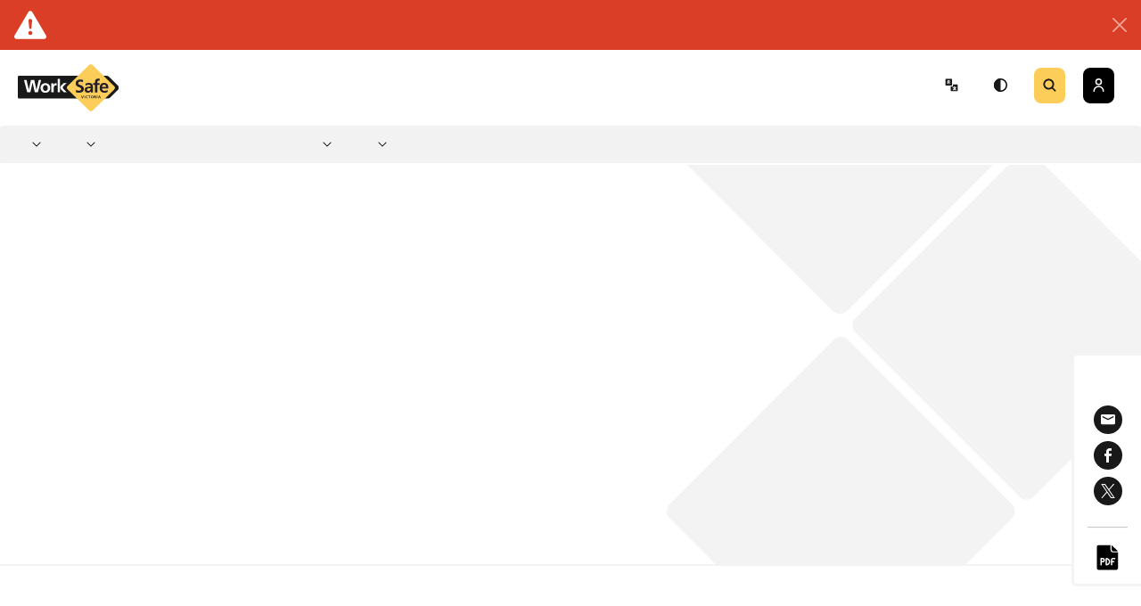

--- FILE ---
content_type: text/html;charset=utf-8
request_url: https://www.worksafe.vic.gov.au/concrete-delivery-pipeline-failures
body_size: 93352
content:
<!DOCTYPE html><html  lang="en"><head><meta charset="utf-8">
<meta name="viewport" content="width=device-width, initial-scale=1">
<script nonce="mmDFHwmYG71Pn0XiI7pnXMmR" type="importmap">{"imports":{"#entry":"/_nuxt/DllXa3de.js"}}</script>
<title>Concrete delivery pipeline failures | WorkSafe Victoria</title>
<style nonce="mmDFHwmYG71Pn0XiI7pnXMmR">@charset "UTF-8";@import"https://fonts.googleapis.com/css2?family=Roboto:wght@300;500;700;900&display=swap";@font-face{font-display:swap;font-family:VIC;font-style:italic;font-weight:400;src:url(/_nuxt/VIC-Italic.BfLLGbqf.eot);src:local("VIC Italic"),local("VIC-Italic"),url(/_nuxt/VIC-Italic.BfLLGbqf.eot?#iefix) format("embedded-opentype"),url(/_nuxt/VIC-Italic.C6lMwKQs.woff2) format("woff2"),url(/_nuxt/VIC-Italic.C971HmSy.woff) format("woff"),url(/_nuxt/VIC-Italic.QcAIpPyo.ttf) format("truetype")}@font-face{font-display:swap;font-family:VIC;font-style:italic;font-weight:700;src:url(/_nuxt/VIC-BoldItalic.CGPnw3Sf.eot);src:local("VIC Bold Italic"),local("VIC-BoldItalic"),url(/_nuxt/VIC-BoldItalic.CGPnw3Sf.eot?#iefix) format("embedded-opentype"),url(/_nuxt/VIC-BoldItalic.BYzCcuMR.woff2) format("woff2"),url(/_nuxt/VIC-BoldItalic.BJ83srxY.woff) format("woff"),url(/_nuxt/VIC-BoldItalic.D7blmp5-.ttf) format("truetype")}@font-face{font-display:swap;font-family:VIC;font-style:italic;font-weight:200;src:url(/_nuxt/VIC-ExtraLightItalic.CW_c03Yp.eot);src:local("VIC ExtraLight Italic"),local("VIC-ExtraLightItalic"),url(/_nuxt/VIC-ExtraLightItalic.CW_c03Yp.eot?#iefix) format("embedded-opentype"),url(/_nuxt/VIC-ExtraLightItalic.BKRiYXok.woff2) format("woff2"),url(/_nuxt/VIC-ExtraLightItalic.BOXSR1Hp.woff) format("woff"),url(/_nuxt/VIC-ExtraLightItalic.D63XfgX7.ttf) format("truetype")}@font-face{font-display:swap;font-family:VIC;font-style:normal;font-weight:700;src:url(/_nuxt/VIC-Bold.Fz0ygtsq.eot);src:local("VIC Bold"),local("VIC-Bold"),url(/_nuxt/VIC-Bold.Fz0ygtsq.eot?#iefix) format("embedded-opentype"),url(/_nuxt/VIC-Bold.FdFc3yrh.woff2) format("woff2"),url(/_nuxt/VIC-Bold.DCGJ9U-w.woff) format("woff"),url(/_nuxt/VIC-Bold.ZxzYgUmW.ttf) format("truetype")}@font-face{font-display:swap;font-family:VIC;font-style:normal;font-weight:200;src:url(/_nuxt/VIC-ExtraLight.D4RIXLIA.eot);src:local("VIC ExtraLight"),local("VIC-ExtraLight"),url(/_nuxt/VIC-ExtraLight.D4RIXLIA.eot?#iefix) format("embedded-opentype"),url(/_nuxt/VIC-ExtraLight.CMnbGKPh.woff2) format("woff2"),url(/_nuxt/VIC-ExtraLight.C6ZpXsAm.woff) format("woff"),url(/_nuxt/VIC-ExtraLight.BEJQ15zL.ttf) format("truetype")}@font-face{font-display:swap;font-family:VIC;font-style:normal;font-weight:600;src:url(/_nuxt/VIC-SemiBold.BKs4v4AQ.eot);src:local("VIC SemiBold"),local("VIC-SemiBold"),url(/_nuxt/VIC-SemiBold.BKs4v4AQ.eot?#iefix) format("embedded-opentype"),url(/_nuxt/VIC-SemiBold.Bxj9-98a.woff2) format("woff2"),url(/_nuxt/VIC-SemiBold.CHfVT_8G.woff) format("woff"),url(/_nuxt/VIC-SemiBold.ChRM3A2U.ttf) format("truetype")}@font-face{font-display:swap;font-family:VIC;font-style:normal;font-weight:400;src:url(/_nuxt/VIC-Regular.BLtp5flo.eot);src:local("VIC"),local("VIC-Regular"),url(/_nuxt/VIC-Regular.BLtp5flo.eot?#iefix) format("embedded-opentype"),url(/_nuxt/VIC-Regular.uNjLZy-T.woff2) format("woff2"),url(/_nuxt/VIC-Regular.Dqw2TpVR.woff) format("woff"),url(/_nuxt/VIC-Regular.BBju6692.ttf) format("truetype")}@font-face{font-display:swap;font-family:VIC;font-style:normal;font-weight:300;src:url(/_nuxt/VIC-Light.qY643x1r.eot);src:local("VIC Light"),local("VIC-Light"),url(/_nuxt/VIC-Light.qY643x1r.eot?#iefix) format("embedded-opentype"),url(/_nuxt/VIC-Light.46fISkNA.woff2) format("woff2"),url(/_nuxt/VIC-Light.7knyD4ij.woff) format("woff"),url(/_nuxt/VIC-Light.G52Rqgba.ttf) format("truetype")}@font-face{font-display:swap;font-family:VIC;font-style:italic;font-weight:500;src:url(/_nuxt/VIC-MediumItalic.BAQDJWtk.eot);src:local("VIC Medium Italic"),local("VIC-MediumItalic"),url(/_nuxt/VIC-MediumItalic.BAQDJWtk.eot?#iefix) format("embedded-opentype"),url(/_nuxt/VIC-MediumItalic.xYCnc8Cc.woff2) format("woff2"),url(/_nuxt/VIC-MediumItalic.rcWZ7XRL.woff) format("woff"),url(/_nuxt/VIC-MediumItalic.DPhHhgDP.ttf) format("truetype")}@font-face{font-display:swap;font-family:VIC;font-style:normal;font-weight:500;src:url(/_nuxt/VIC-Medium.K8Q6wfDo.eot);src:local("VIC Medium"),local("VIC-Medium"),url(/_nuxt/VIC-Medium.K8Q6wfDo.eot?#iefix) format("embedded-opentype"),url(/_nuxt/VIC-Medium.D6hEv_mE.woff2) format("woff2"),url(/_nuxt/VIC-Medium.C9XD15nn.woff) format("woff"),url(/_nuxt/VIC-Medium.B1P1wPpB.ttf) format("truetype")}@font-face{font-display:swap;font-family:VIC;font-style:italic;font-weight:600;src:url(/_nuxt/VIC-SemiBoldItalic.GmrRLIZk.eot);src:local("VIC SemiBold Italic"),local("VIC-SemiBoldItalic"),url(/_nuxt/VIC-SemiBoldItalic.GmrRLIZk.eot?#iefix) format("embedded-opentype"),url(/_nuxt/VIC-SemiBoldItalic.qz7CzS2m.woff2) format("woff2"),url(/_nuxt/VIC-SemiBoldItalic.Dgr-csJI.woff) format("woff"),url(/_nuxt/VIC-SemiBoldItalic.DlvFpuS2.ttf) format("truetype")}@font-face{font-display:swap;font-family:VIC;font-style:italic;font-weight:300;src:url(/_nuxt/VIC-LightItalic.CwQynwsO.eot);src:local("VIC Light Italic"),local("VIC-LightItalic"),url(/_nuxt/VIC-LightItalic.CwQynwsO.eot?#iefix) format("embedded-opentype"),url(/_nuxt/VIC-LightItalic.D8ArOT4r.woff2) format("woff2"),url(/_nuxt/VIC-LightItalic.CI_2LGgZ.woff) format("woff"),url(/_nuxt/VIC-LightItalic.DgblclRI.ttf) format("truetype")}:root,[data-bs-theme=light]{--bs-blue:#006bff;--bs-indigo:#6610f2;--bs-purple:#6f42c1;--bs-pink:#d63384;--bs-red:#dc3545;--bs-orange:#fd7e14;--bs-yellow:#ffc107;--bs-green:#198754;--bs-teal:#20c997;--bs-cyan:#0dcaf0;--bs-black:#000;--bs-white:#fff;--bs-gray:#6c757d;--bs-gray-dark:#343a40;--bs-gray-100:#f8f9fa;--bs-gray-200:#e9ecef;--bs-gray-300:#dee2e6;--bs-gray-400:#ced4da;--bs-gray-500:#adb5bd;--bs-gray-600:#6c757d;--bs-gray-700:#495057;--bs-gray-800:#343a40;--bs-gray-900:#212529;--bs-primary:#006bff;--bs-secondary:#6c757d;--bs-success:#198754;--bs-info:#0dcaf0;--bs-warning:#ffc107;--bs-danger:#dc3545;--bs-light:#f8f9fa;--bs-dark:#212529;--bs-primary-rgb:0,107,255;--bs-secondary-rgb:108,117,125;--bs-success-rgb:25,135,84;--bs-info-rgb:13,202,240;--bs-warning-rgb:255,193,7;--bs-danger-rgb:220,53,69;--bs-light-rgb:248,249,250;--bs-dark-rgb:33,37,41;--bs-primary-text-emphasis:#002b66;--bs-secondary-text-emphasis:#2b2f32;--bs-success-text-emphasis:#0a3622;--bs-info-text-emphasis:#055160;--bs-warning-text-emphasis:#664d03;--bs-danger-text-emphasis:#58151c;--bs-light-text-emphasis:#495057;--bs-dark-text-emphasis:#495057;--bs-primary-bg-subtle:#cce1ff;--bs-secondary-bg-subtle:#e2e3e5;--bs-success-bg-subtle:#d1e7dd;--bs-info-bg-subtle:#cff4fc;--bs-warning-bg-subtle:#fff3cd;--bs-danger-bg-subtle:#f8d7da;--bs-light-bg-subtle:#fcfcfd;--bs-dark-bg-subtle:#ced4da;--bs-primary-border-subtle:#99c4ff;--bs-secondary-border-subtle:#c4c8cb;--bs-success-border-subtle:#a3cfbb;--bs-info-border-subtle:#9eeaf9;--bs-warning-border-subtle:#ffe69c;--bs-danger-border-subtle:#f1aeb5;--bs-light-border-subtle:#e9ecef;--bs-dark-border-subtle:#adb5bd;--bs-white-rgb:255,255,255;--bs-black-rgb:0,0,0;--bs-font-sans-serif:system-ui,-apple-system,"Segoe UI",Roboto,"Helvetica Neue","Noto Sans","Liberation Sans",Arial,sans-serif,"Apple Color Emoji","Segoe UI Emoji","Segoe UI Symbol","Noto Color Emoji";--bs-font-monospace:SFMono-Regular,Menlo,Monaco,Consolas,"Liberation Mono","Courier New",monospace;--bs-gradient:linear-gradient(180deg,hsla(0,0%,100%,.15),hsla(0,0%,100%,0));--bs-body-font-family:var(--bs-font-sans-serif);--bs-body-font-size:1rem;--bs-body-font-weight:400;--bs-body-line-height:1.5;--bs-body-color:#212529;--bs-body-color-rgb:33,37,41;--bs-body-bg:#fff;--bs-body-bg-rgb:255,255,255;--bs-emphasis-color:#000;--bs-emphasis-color-rgb:0,0,0;--bs-secondary-color:rgba(33,37,41,.75);--bs-secondary-color-rgb:33,37,41;--bs-secondary-bg:#e9ecef;--bs-secondary-bg-rgb:233,236,239;--bs-tertiary-color:rgba(33,37,41,.5);--bs-tertiary-color-rgb:33,37,41;--bs-tertiary-bg:#f8f9fa;--bs-tertiary-bg-rgb:248,249,250;--bs-heading-color:inherit;--bs-link-color:#006bff;--bs-link-color-rgb:0,107,255;--bs-link-decoration:underline;--bs-link-hover-color:#0056cc;--bs-link-hover-color-rgb:0,86,204;--bs-code-color:#d63384;--bs-highlight-color:#212529;--bs-highlight-bg:#fff3cd;--bs-border-width:1px;--bs-border-style:solid;--bs-border-color:#dee2e6;--bs-border-color-translucent:rgba(0,0,0,.175);--bs-border-radius:.375rem;--bs-border-radius-sm:.25rem;--bs-border-radius-lg:.5rem;--bs-border-radius-xl:1rem;--bs-border-radius-xxl:2rem;--bs-border-radius-2xl:var(--bs-border-radius-xxl);--bs-border-radius-pill:50rem;--bs-box-shadow:0 .5rem 1rem rgba(0,0,0,.15);--bs-box-shadow-sm:0 .125rem .25rem rgba(0,0,0,.075);--bs-box-shadow-lg:0 1rem 3rem rgba(0,0,0,.175);--bs-box-shadow-inset:inset 0 1px 2px rgba(0,0,0,.075);--bs-focus-ring-width:.25rem;--bs-focus-ring-opacity:.25;--bs-focus-ring-color:rgba(0,107,255,.25);--bs-form-valid-color:#198754;--bs-form-valid-border-color:#198754;--bs-form-invalid-color:#dc3545;--bs-form-invalid-border-color:#dc3545}[data-bs-theme=dark]{color-scheme:dark;--bs-body-color:#dee2e6;--bs-body-color-rgb:222,226,230;--bs-body-bg:#212529;--bs-body-bg-rgb:33,37,41;--bs-emphasis-color:#fff;--bs-emphasis-color-rgb:255,255,255;--bs-secondary-color:rgba(222,226,230,.75);--bs-secondary-color-rgb:222,226,230;--bs-secondary-bg:#343a40;--bs-secondary-bg-rgb:52,58,64;--bs-tertiary-color:rgba(222,226,230,.5);--bs-tertiary-color-rgb:222,226,230;--bs-tertiary-bg:#2b3035;--bs-tertiary-bg-rgb:43,48,53;--bs-primary-text-emphasis:#66a6ff;--bs-secondary-text-emphasis:#a7acb1;--bs-success-text-emphasis:#75b798;--bs-info-text-emphasis:#6edff6;--bs-warning-text-emphasis:#ffda6a;--bs-danger-text-emphasis:#ea868f;--bs-light-text-emphasis:#f8f9fa;--bs-dark-text-emphasis:#dee2e6;--bs-primary-bg-subtle:#001533;--bs-secondary-bg-subtle:#161719;--bs-success-bg-subtle:#051b11;--bs-info-bg-subtle:#032830;--bs-warning-bg-subtle:#332701;--bs-danger-bg-subtle:#2c0b0e;--bs-light-bg-subtle:#343a40;--bs-dark-bg-subtle:#1a1d20;--bs-primary-border-subtle:#004099;--bs-secondary-border-subtle:#41464b;--bs-success-border-subtle:#0f5132;--bs-info-border-subtle:#087990;--bs-warning-border-subtle:#997404;--bs-danger-border-subtle:#842029;--bs-light-border-subtle:#495057;--bs-dark-border-subtle:#343a40;--bs-heading-color:inherit;--bs-link-color:#66a6ff;--bs-link-hover-color:#85b8ff;--bs-link-color-rgb:102,166,255;--bs-link-hover-color-rgb:133,184,255;--bs-code-color:#e685b5;--bs-highlight-color:#dee2e6;--bs-highlight-bg:#664d03;--bs-border-color:#495057;--bs-border-color-translucent:hsla(0,0%,100%,.15);--bs-form-valid-color:#75b798;--bs-form-valid-border-color:#75b798;--bs-form-invalid-color:#ea868f;--bs-form-invalid-border-color:#ea868f}*,:after,:before{box-sizing:border-box}@media(prefers-reduced-motion:no-preference){:root{scroll-behavior:smooth}}body{background-color:var(--bs-body-bg);color:var(--bs-body-color);font-family:var(--bs-body-font-family);font-size:var(--bs-body-font-size);font-weight:var(--bs-body-font-weight);line-height:var(--bs-body-line-height);margin:0;text-align:var(--bs-body-text-align);-webkit-text-size-adjust:100%;-webkit-tap-highlight-color:rgba(0,0,0,0)}hr{border:0;border-top:var(--bs-border-width) solid;color:inherit;margin:1rem 0;opacity:.25}.h1,.h2,.h3,.h4,.h5,.h6,h1,h2,h3,h4,h5,h6{color:var(--bs-heading-color);font-weight:500;line-height:1.2;margin-bottom:.5rem;margin-top:0}.h1,h1{font-size:calc(1.375rem + 1.5vw)}@media(min-width:1200px){.h1,h1{font-size:2.5rem}}.h2,h2{font-size:calc(1.325rem + .9vw)}@media(min-width:1200px){.h2,h2{font-size:2rem}}.h3,h3{font-size:calc(1.3rem + .6vw)}@media(min-width:1200px){.h3,h3{font-size:1.75rem}}.h4,h4{font-size:calc(1.275rem + .3vw)}@media(min-width:1200px){.h4,h4{font-size:1.5rem}}.h5,h5{font-size:1.25rem}.h6,h6{font-size:1rem}p{margin-bottom:1rem;margin-top:0}abbr[title]{cursor:help;-webkit-text-decoration:underline dotted;text-decoration:underline dotted;-webkit-text-decoration-skip-ink:none;text-decoration-skip-ink:none}address{font-style:normal;line-height:inherit;margin-bottom:1rem}ol,ul{padding-left:2rem}dl,ol,ul{margin-bottom:1rem;margin-top:0}ol ol,ol ul,ul ol,ul ul{margin-bottom:0}dt{font-weight:700}dd{margin-bottom:.5rem;margin-left:0}blockquote{margin:0 0 1rem}b,strong{font-weight:bolder}.small,small{font-size:.875em}.mark,mark{background-color:var(--bs-highlight-bg);color:var(--bs-highlight-color);padding:.1875em}sub,sup{font-size:.75em;line-height:0;position:relative;vertical-align:baseline}sub{bottom:-.25em}sup{top:-.5em}a{color:rgba(var(--bs-link-color-rgb),var(--bs-link-opacity,1));text-decoration:underline}a:hover{--bs-link-color-rgb:var(--bs-link-hover-color-rgb)}a:not([href]):not([class]),a:not([href]):not([class]):hover{color:inherit;text-decoration:none}code,kbd,pre,samp{font-family:var(--bs-font-monospace);font-size:1em}pre{display:block;font-size:.875em;margin-bottom:1rem;margin-top:0;overflow:auto}pre code{color:inherit;font-size:inherit;word-break:normal}code{color:var(--bs-code-color);font-size:.875em;word-wrap:break-word}a>code{color:inherit}kbd{background-color:var(--bs-body-color);color:var(--bs-body-bg);font-size:.875em;padding:.1875rem .375rem}kbd kbd{font-size:1em;padding:0}figure{margin:0 0 1rem}img,svg{vertical-align:middle}table{border-collapse:collapse;caption-side:bottom}caption{color:var(--bs-secondary-color);padding-bottom:.5rem;padding-top:.5rem;text-align:left}th{text-align:inherit;text-align:-webkit-match-parent}tbody,td,tfoot,th,thead,tr{border:0 solid;border-color:inherit}label{display:inline-block}button{border-radius:0}button:focus:not(:focus-visible){outline:0}button,input,optgroup,select,textarea{font-family:inherit;font-size:inherit;line-height:inherit;margin:0}button,select{text-transform:none}[role=button]{cursor:pointer}select{word-wrap:normal}select:disabled{opacity:1}[list]:not([type=date]):not([type=datetime-local]):not([type=month]):not([type=week]):not([type=time])::-webkit-calendar-picker-indicator{display:none!important}[type=button],[type=reset],[type=submit],button{-webkit-appearance:button}[type=button]:not(:disabled),[type=reset]:not(:disabled),[type=submit]:not(:disabled),button:not(:disabled){cursor:pointer}::-moz-focus-inner{border-style:none;padding:0}textarea{resize:vertical}fieldset{border:0;margin:0;min-width:0;padding:0}legend{float:left;font-size:calc(1.275rem + .3vw);line-height:inherit;margin-bottom:.5rem;padding:0;width:100%}@media(min-width:1200px){legend{font-size:1.5rem}}legend+*{clear:left}::-webkit-datetime-edit-day-field,::-webkit-datetime-edit-fields-wrapper,::-webkit-datetime-edit-hour-field,::-webkit-datetime-edit-minute,::-webkit-datetime-edit-month-field,::-webkit-datetime-edit-text,::-webkit-datetime-edit-year-field{padding:0}::-webkit-inner-spin-button{height:auto}[type=search]{-webkit-appearance:textfield;outline-offset:-2px}[type=search]::-webkit-search-cancel-button{cursor:pointer;filter:grayscale(1)}::-webkit-search-decoration{-webkit-appearance:none}::-webkit-color-swatch-wrapper{padding:0}::file-selector-button{-webkit-appearance:button;font:inherit}output{display:inline-block}iframe{border:0}summary{cursor:pointer;display:list-item}progress{vertical-align:baseline}[hidden]{display:none!important}.lead{font-size:1.25rem;font-weight:300}.display-1{font-size:calc(1.625rem + 4.5vw);font-weight:300;line-height:1.2}@media(min-width:1200px){.display-1{font-size:5rem}}.display-2{font-size:calc(1.575rem + 3.9vw);font-weight:300;line-height:1.2}@media(min-width:1200px){.display-2{font-size:4.5rem}}.display-3{font-size:calc(1.525rem + 3.3vw);font-weight:300;line-height:1.2}@media(min-width:1200px){.display-3{font-size:4rem}}.display-4{font-size:calc(1.475rem + 2.7vw);font-weight:300;line-height:1.2}@media(min-width:1200px){.display-4{font-size:3.5rem}}.display-5{font-size:calc(1.425rem + 2.1vw);font-weight:300;line-height:1.2}@media(min-width:1200px){.display-5{font-size:3rem}}.display-6{font-size:calc(1.375rem + 1.5vw);font-weight:300;line-height:1.2}@media(min-width:1200px){.display-6{font-size:2.5rem}}.list-inline,.list-unstyled{list-style:none;padding-left:0}.list-inline-item{display:inline-block}.list-inline-item:not(:last-child){margin-right:.5rem}.initialism{font-size:.875em;text-transform:uppercase}.blockquote{font-size:1.25rem;margin-bottom:1rem}.blockquote>:last-child{margin-bottom:0}.blockquote-footer{color:#6c757d;font-size:.875em;margin-bottom:1rem;margin-top:-1rem}.blockquote-footer:before{content:"— "}.img-fluid,.img-thumbnail{height:auto;max-width:100%}.img-thumbnail{background-color:var(--bs-body-bg);border:var(--bs-border-width) solid var(--bs-border-color);padding:.25rem}.figure{display:inline-block}.figure-img{line-height:1;margin-bottom:.5rem}.figure-caption{color:var(--bs-secondary-color);font-size:.875em}.container,.container-fluid,.container-lg,.container-md,.container-sm,.container-xl,.container-xxl{--bs-gutter-x:30px;--bs-gutter-y:0;margin-left:auto;margin-right:auto;padding-left:calc(var(--bs-gutter-x)*.5);padding-right:calc(var(--bs-gutter-x)*.5);width:100%}@media(min-width:576px){.container,.container-sm{max-width:100%}}@media(min-width:768px){.container,.container-md,.container-sm{max-width:100%}}@media(min-width:992px){.container,.container-lg,.container-md,.container-sm{max-width:960px}}@media(min-width:1200px){.container,.container-lg,.container-md,.container-sm,.container-xl{max-width:1140px}}@media(min-width:1400px){.container,.container-lg,.container-md,.container-sm,.container-xl,.container-xxl{max-width:1320px}}:root{--bs-breakpoint-xs:0;--bs-breakpoint-sm:576px;--bs-breakpoint-md:768px;--bs-breakpoint-lg:992px;--bs-breakpoint-xl:1200px;--bs-breakpoint-xxl:1400px}.row{--bs-gutter-x:30px;--bs-gutter-y:0;display:flex;flex-wrap:wrap;margin-left:calc(var(--bs-gutter-x)*-.5);margin-right:calc(var(--bs-gutter-x)*-.5);margin-top:calc(var(--bs-gutter-y)*-1)}.row>*{flex-shrink:0;margin-top:var(--bs-gutter-y);max-width:100%;padding-left:calc(var(--bs-gutter-x)*.5);padding-right:calc(var(--bs-gutter-x)*.5);width:100%}.col{flex:1 0 0}.row-cols-auto>*{flex:0 0 auto;width:auto}.row-cols-1>*{flex:0 0 auto;width:100%}.row-cols-2>*{flex:0 0 auto;width:50%}.row-cols-3>*{flex:0 0 auto;width:33.33333333%}.row-cols-4>*{flex:0 0 auto;width:25%}.row-cols-5>*{flex:0 0 auto;width:20%}.row-cols-6>*{flex:0 0 auto;width:16.66666667%}.col-auto{flex:0 0 auto;width:auto}.col-1{flex:0 0 auto;width:8.33333333%}.col-2{flex:0 0 auto;width:16.66666667%}.col-3{flex:0 0 auto;width:25%}.col-4{flex:0 0 auto;width:33.33333333%}.col-5{flex:0 0 auto;width:41.66666667%}.col-6{flex:0 0 auto;width:50%}.col-7{flex:0 0 auto;width:58.33333333%}.col-8{flex:0 0 auto;width:66.66666667%}.col-9{flex:0 0 auto;width:75%}.col-10{flex:0 0 auto;width:83.33333333%}.col-11{flex:0 0 auto;width:91.66666667%}.col-12{flex:0 0 auto;width:100%}.offset-1{margin-left:8.33333333%}.offset-2{margin-left:16.66666667%}.offset-3{margin-left:25%}.offset-4{margin-left:33.33333333%}.offset-5{margin-left:41.66666667%}.offset-6{margin-left:50%}.offset-7{margin-left:58.33333333%}.offset-8{margin-left:66.66666667%}.offset-9{margin-left:75%}.offset-10{margin-left:83.33333333%}.offset-11{margin-left:91.66666667%}.g-0,.gx-0{--bs-gutter-x:0}.g-0,.gy-0{--bs-gutter-y:0}.g-1,.gx-1{--bs-gutter-x:.25rem}.g-1,.gy-1{--bs-gutter-y:.25rem}.g-2,.gx-2{--bs-gutter-x:.5rem}.g-2,.gy-2{--bs-gutter-y:.5rem}.g-3,.gx-3{--bs-gutter-x:1rem}.g-3,.gy-3{--bs-gutter-y:1rem}.g-4,.gx-4{--bs-gutter-x:1.5rem}.g-4,.gy-4{--bs-gutter-y:1.5rem}.g-5,.gx-5{--bs-gutter-x:3rem}.g-5,.gy-5{--bs-gutter-y:3rem}@media(min-width:576px){.col-sm{flex:1 0 0}.row-cols-sm-auto>*{flex:0 0 auto;width:auto}.row-cols-sm-1>*{flex:0 0 auto;width:100%}.row-cols-sm-2>*{flex:0 0 auto;width:50%}.row-cols-sm-3>*{flex:0 0 auto;width:33.33333333%}.row-cols-sm-4>*{flex:0 0 auto;width:25%}.row-cols-sm-5>*{flex:0 0 auto;width:20%}.row-cols-sm-6>*{flex:0 0 auto;width:16.66666667%}.col-sm-auto{flex:0 0 auto;width:auto}.col-sm-1{flex:0 0 auto;width:8.33333333%}.col-sm-2{flex:0 0 auto;width:16.66666667%}.col-sm-3{flex:0 0 auto;width:25%}.col-sm-4{flex:0 0 auto;width:33.33333333%}.col-sm-5{flex:0 0 auto;width:41.66666667%}.col-sm-6{flex:0 0 auto;width:50%}.col-sm-7{flex:0 0 auto;width:58.33333333%}.col-sm-8{flex:0 0 auto;width:66.66666667%}.col-sm-9{flex:0 0 auto;width:75%}.col-sm-10{flex:0 0 auto;width:83.33333333%}.col-sm-11{flex:0 0 auto;width:91.66666667%}.col-sm-12{flex:0 0 auto;width:100%}.offset-sm-0{margin-left:0}.offset-sm-1{margin-left:8.33333333%}.offset-sm-2{margin-left:16.66666667%}.offset-sm-3{margin-left:25%}.offset-sm-4{margin-left:33.33333333%}.offset-sm-5{margin-left:41.66666667%}.offset-sm-6{margin-left:50%}.offset-sm-7{margin-left:58.33333333%}.offset-sm-8{margin-left:66.66666667%}.offset-sm-9{margin-left:75%}.offset-sm-10{margin-left:83.33333333%}.offset-sm-11{margin-left:91.66666667%}.g-sm-0,.gx-sm-0{--bs-gutter-x:0}.g-sm-0,.gy-sm-0{--bs-gutter-y:0}.g-sm-1,.gx-sm-1{--bs-gutter-x:.25rem}.g-sm-1,.gy-sm-1{--bs-gutter-y:.25rem}.g-sm-2,.gx-sm-2{--bs-gutter-x:.5rem}.g-sm-2,.gy-sm-2{--bs-gutter-y:.5rem}.g-sm-3,.gx-sm-3{--bs-gutter-x:1rem}.g-sm-3,.gy-sm-3{--bs-gutter-y:1rem}.g-sm-4,.gx-sm-4{--bs-gutter-x:1.5rem}.g-sm-4,.gy-sm-4{--bs-gutter-y:1.5rem}.g-sm-5,.gx-sm-5{--bs-gutter-x:3rem}.g-sm-5,.gy-sm-5{--bs-gutter-y:3rem}}@media(min-width:768px){.col-md{flex:1 0 0}.row-cols-md-auto>*{flex:0 0 auto;width:auto}.row-cols-md-1>*{flex:0 0 auto;width:100%}.row-cols-md-2>*{flex:0 0 auto;width:50%}.row-cols-md-3>*{flex:0 0 auto;width:33.33333333%}.row-cols-md-4>*{flex:0 0 auto;width:25%}.row-cols-md-5>*{flex:0 0 auto;width:20%}.row-cols-md-6>*{flex:0 0 auto;width:16.66666667%}.col-md-auto{flex:0 0 auto;width:auto}.col-md-1{flex:0 0 auto;width:8.33333333%}.col-md-2{flex:0 0 auto;width:16.66666667%}.col-md-3{flex:0 0 auto;width:25%}.col-md-4{flex:0 0 auto;width:33.33333333%}.col-md-5{flex:0 0 auto;width:41.66666667%}.col-md-6{flex:0 0 auto;width:50%}.col-md-7{flex:0 0 auto;width:58.33333333%}.col-md-8{flex:0 0 auto;width:66.66666667%}.col-md-9{flex:0 0 auto;width:75%}.col-md-10{flex:0 0 auto;width:83.33333333%}.col-md-11{flex:0 0 auto;width:91.66666667%}.col-md-12{flex:0 0 auto;width:100%}.offset-md-0{margin-left:0}.offset-md-1{margin-left:8.33333333%}.offset-md-2{margin-left:16.66666667%}.offset-md-3{margin-left:25%}.offset-md-4{margin-left:33.33333333%}.offset-md-5{margin-left:41.66666667%}.offset-md-6{margin-left:50%}.offset-md-7{margin-left:58.33333333%}.offset-md-8{margin-left:66.66666667%}.offset-md-9{margin-left:75%}.offset-md-10{margin-left:83.33333333%}.offset-md-11{margin-left:91.66666667%}.g-md-0,.gx-md-0{--bs-gutter-x:0}.g-md-0,.gy-md-0{--bs-gutter-y:0}.g-md-1,.gx-md-1{--bs-gutter-x:.25rem}.g-md-1,.gy-md-1{--bs-gutter-y:.25rem}.g-md-2,.gx-md-2{--bs-gutter-x:.5rem}.g-md-2,.gy-md-2{--bs-gutter-y:.5rem}.g-md-3,.gx-md-3{--bs-gutter-x:1rem}.g-md-3,.gy-md-3{--bs-gutter-y:1rem}.g-md-4,.gx-md-4{--bs-gutter-x:1.5rem}.g-md-4,.gy-md-4{--bs-gutter-y:1.5rem}.g-md-5,.gx-md-5{--bs-gutter-x:3rem}.g-md-5,.gy-md-5{--bs-gutter-y:3rem}}@media(min-width:992px){.col-lg{flex:1 0 0}.row-cols-lg-auto>*{flex:0 0 auto;width:auto}.row-cols-lg-1>*{flex:0 0 auto;width:100%}.row-cols-lg-2>*{flex:0 0 auto;width:50%}.row-cols-lg-3>*{flex:0 0 auto;width:33.33333333%}.row-cols-lg-4>*{flex:0 0 auto;width:25%}.row-cols-lg-5>*{flex:0 0 auto;width:20%}.row-cols-lg-6>*{flex:0 0 auto;width:16.66666667%}.col-lg-auto{flex:0 0 auto;width:auto}.col-lg-1{flex:0 0 auto;width:8.33333333%}.col-lg-2{flex:0 0 auto;width:16.66666667%}.col-lg-3{flex:0 0 auto;width:25%}.col-lg-4{flex:0 0 auto;width:33.33333333%}.col-lg-5{flex:0 0 auto;width:41.66666667%}.col-lg-6{flex:0 0 auto;width:50%}.col-lg-7{flex:0 0 auto;width:58.33333333%}.col-lg-8{flex:0 0 auto;width:66.66666667%}.col-lg-9{flex:0 0 auto;width:75%}.col-lg-10{flex:0 0 auto;width:83.33333333%}.col-lg-11{flex:0 0 auto;width:91.66666667%}.col-lg-12{flex:0 0 auto;width:100%}.offset-lg-0{margin-left:0}.offset-lg-1{margin-left:8.33333333%}.offset-lg-2{margin-left:16.66666667%}.offset-lg-3{margin-left:25%}.offset-lg-4{margin-left:33.33333333%}.offset-lg-5{margin-left:41.66666667%}.offset-lg-6{margin-left:50%}.offset-lg-7{margin-left:58.33333333%}.offset-lg-8{margin-left:66.66666667%}.offset-lg-9{margin-left:75%}.offset-lg-10{margin-left:83.33333333%}.offset-lg-11{margin-left:91.66666667%}.g-lg-0,.gx-lg-0{--bs-gutter-x:0}.g-lg-0,.gy-lg-0{--bs-gutter-y:0}.g-lg-1,.gx-lg-1{--bs-gutter-x:.25rem}.g-lg-1,.gy-lg-1{--bs-gutter-y:.25rem}.g-lg-2,.gx-lg-2{--bs-gutter-x:.5rem}.g-lg-2,.gy-lg-2{--bs-gutter-y:.5rem}.g-lg-3,.gx-lg-3{--bs-gutter-x:1rem}.g-lg-3,.gy-lg-3{--bs-gutter-y:1rem}.g-lg-4,.gx-lg-4{--bs-gutter-x:1.5rem}.g-lg-4,.gy-lg-4{--bs-gutter-y:1.5rem}.g-lg-5,.gx-lg-5{--bs-gutter-x:3rem}.g-lg-5,.gy-lg-5{--bs-gutter-y:3rem}}@media(min-width:1200px){.col-xl{flex:1 0 0}.row-cols-xl-auto>*{flex:0 0 auto;width:auto}.row-cols-xl-1>*{flex:0 0 auto;width:100%}.row-cols-xl-2>*{flex:0 0 auto;width:50%}.row-cols-xl-3>*{flex:0 0 auto;width:33.33333333%}.row-cols-xl-4>*{flex:0 0 auto;width:25%}.row-cols-xl-5>*{flex:0 0 auto;width:20%}.row-cols-xl-6>*{flex:0 0 auto;width:16.66666667%}.col-xl-auto{flex:0 0 auto;width:auto}.col-xl-1{flex:0 0 auto;width:8.33333333%}.col-xl-2{flex:0 0 auto;width:16.66666667%}.col-xl-3{flex:0 0 auto;width:25%}.col-xl-4{flex:0 0 auto;width:33.33333333%}.col-xl-5{flex:0 0 auto;width:41.66666667%}.col-xl-6{flex:0 0 auto;width:50%}.col-xl-7{flex:0 0 auto;width:58.33333333%}.col-xl-8{flex:0 0 auto;width:66.66666667%}.col-xl-9{flex:0 0 auto;width:75%}.col-xl-10{flex:0 0 auto;width:83.33333333%}.col-xl-11{flex:0 0 auto;width:91.66666667%}.col-xl-12{flex:0 0 auto;width:100%}.offset-xl-0{margin-left:0}.offset-xl-1{margin-left:8.33333333%}.offset-xl-2{margin-left:16.66666667%}.offset-xl-3{margin-left:25%}.offset-xl-4{margin-left:33.33333333%}.offset-xl-5{margin-left:41.66666667%}.offset-xl-6{margin-left:50%}.offset-xl-7{margin-left:58.33333333%}.offset-xl-8{margin-left:66.66666667%}.offset-xl-9{margin-left:75%}.offset-xl-10{margin-left:83.33333333%}.offset-xl-11{margin-left:91.66666667%}.g-xl-0,.gx-xl-0{--bs-gutter-x:0}.g-xl-0,.gy-xl-0{--bs-gutter-y:0}.g-xl-1,.gx-xl-1{--bs-gutter-x:.25rem}.g-xl-1,.gy-xl-1{--bs-gutter-y:.25rem}.g-xl-2,.gx-xl-2{--bs-gutter-x:.5rem}.g-xl-2,.gy-xl-2{--bs-gutter-y:.5rem}.g-xl-3,.gx-xl-3{--bs-gutter-x:1rem}.g-xl-3,.gy-xl-3{--bs-gutter-y:1rem}.g-xl-4,.gx-xl-4{--bs-gutter-x:1.5rem}.g-xl-4,.gy-xl-4{--bs-gutter-y:1.5rem}.g-xl-5,.gx-xl-5{--bs-gutter-x:3rem}.g-xl-5,.gy-xl-5{--bs-gutter-y:3rem}}@media(min-width:1400px){.col-xxl{flex:1 0 0}.row-cols-xxl-auto>*{flex:0 0 auto;width:auto}.row-cols-xxl-1>*{flex:0 0 auto;width:100%}.row-cols-xxl-2>*{flex:0 0 auto;width:50%}.row-cols-xxl-3>*{flex:0 0 auto;width:33.33333333%}.row-cols-xxl-4>*{flex:0 0 auto;width:25%}.row-cols-xxl-5>*{flex:0 0 auto;width:20%}.row-cols-xxl-6>*{flex:0 0 auto;width:16.66666667%}.col-xxl-auto{flex:0 0 auto;width:auto}.col-xxl-1{flex:0 0 auto;width:8.33333333%}.col-xxl-2{flex:0 0 auto;width:16.66666667%}.col-xxl-3{flex:0 0 auto;width:25%}.col-xxl-4{flex:0 0 auto;width:33.33333333%}.col-xxl-5{flex:0 0 auto;width:41.66666667%}.col-xxl-6{flex:0 0 auto;width:50%}.col-xxl-7{flex:0 0 auto;width:58.33333333%}.col-xxl-8{flex:0 0 auto;width:66.66666667%}.col-xxl-9{flex:0 0 auto;width:75%}.col-xxl-10{flex:0 0 auto;width:83.33333333%}.col-xxl-11{flex:0 0 auto;width:91.66666667%}.col-xxl-12{flex:0 0 auto;width:100%}.offset-xxl-0{margin-left:0}.offset-xxl-1{margin-left:8.33333333%}.offset-xxl-2{margin-left:16.66666667%}.offset-xxl-3{margin-left:25%}.offset-xxl-4{margin-left:33.33333333%}.offset-xxl-5{margin-left:41.66666667%}.offset-xxl-6{margin-left:50%}.offset-xxl-7{margin-left:58.33333333%}.offset-xxl-8{margin-left:66.66666667%}.offset-xxl-9{margin-left:75%}.offset-xxl-10{margin-left:83.33333333%}.offset-xxl-11{margin-left:91.66666667%}.g-xxl-0,.gx-xxl-0{--bs-gutter-x:0}.g-xxl-0,.gy-xxl-0{--bs-gutter-y:0}.g-xxl-1,.gx-xxl-1{--bs-gutter-x:.25rem}.g-xxl-1,.gy-xxl-1{--bs-gutter-y:.25rem}.g-xxl-2,.gx-xxl-2{--bs-gutter-x:.5rem}.g-xxl-2,.gy-xxl-2{--bs-gutter-y:.5rem}.g-xxl-3,.gx-xxl-3{--bs-gutter-x:1rem}.g-xxl-3,.gy-xxl-3{--bs-gutter-y:1rem}.g-xxl-4,.gx-xxl-4{--bs-gutter-x:1.5rem}.g-xxl-4,.gy-xxl-4{--bs-gutter-y:1.5rem}.g-xxl-5,.gx-xxl-5{--bs-gutter-x:3rem}.g-xxl-5,.gy-xxl-5{--bs-gutter-y:3rem}}.table{--bs-table-color-type:initial;--bs-table-bg-type:initial;--bs-table-color-state:initial;--bs-table-bg-state:initial;--bs-table-color:var(--bs-emphasis-color);--bs-table-bg:var(--bs-body-bg);--bs-table-border-color:var(--bs-border-color);--bs-table-accent-bg:transparent;--bs-table-striped-color:var(--bs-emphasis-color);--bs-table-striped-bg:rgba(var(--bs-emphasis-color-rgb),.05);--bs-table-active-color:var(--bs-emphasis-color);--bs-table-active-bg:rgba(var(--bs-emphasis-color-rgb),.1);--bs-table-hover-color:var(--bs-emphasis-color);--bs-table-hover-bg:rgba(var(--bs-emphasis-color-rgb),.075);border-color:var(--bs-table-border-color);margin-bottom:1rem;vertical-align:top;width:100%}.table>:not(caption)>*>*{background-color:var(--bs-table-bg);border-bottom-width:var(--bs-border-width);box-shadow:inset 0 0 0 9999px var(--bs-table-bg-state,var(--bs-table-bg-type,var(--bs-table-accent-bg)));color:var(--bs-table-color-state,var(--bs-table-color-type,var(--bs-table-color)));padding:.5rem}.table>tbody{vertical-align:inherit}.table>thead{vertical-align:bottom}.table-group-divider{border-top:calc(var(--bs-border-width)*2) solid}.caption-top{caption-side:top}.table-sm>:not(caption)>*>*{padding:.25rem}.table-bordered>:not(caption)>*{border-width:var(--bs-border-width) 0}.table-bordered>:not(caption)>*>*{border-width:0 var(--bs-border-width)}.table-borderless>:not(caption)>*>*{border-bottom-width:0}.table-borderless>:not(:first-child){border-top-width:0}.table-striped-columns>:not(caption)>tr>:nth-child(2n),.table-striped>tbody>tr:nth-of-type(odd)>*{--bs-table-color-type:var(--bs-table-striped-color);--bs-table-bg-type:var(--bs-table-striped-bg)}.table-active{--bs-table-color-state:var(--bs-table-active-color);--bs-table-bg-state:var(--bs-table-active-bg)}.table-hover>tbody>tr:hover>*{--bs-table-color-state:var(--bs-table-hover-color);--bs-table-bg-state:var(--bs-table-hover-bg)}.table-primary{--bs-table-color:#000;--bs-table-bg:#cce1ff;--bs-table-border-color:#a3b4cc;--bs-table-striped-bg:#c2d6f2;--bs-table-striped-color:#000;--bs-table-active-bg:#b8cbe6;--bs-table-active-color:#000;--bs-table-hover-bg:#bdd0ec;--bs-table-hover-color:#000}.table-primary,.table-secondary{border-color:var(--bs-table-border-color);color:var(--bs-table-color)}.table-secondary{--bs-table-color:#000;--bs-table-bg:#e2e3e5;--bs-table-border-color:#b4b6b7;--bs-table-striped-bg:#d6d8da;--bs-table-striped-color:#000;--bs-table-active-bg:#cbcdce;--bs-table-active-color:#000;--bs-table-hover-bg:#d1d2d4;--bs-table-hover-color:#000}.table-success{--bs-table-color:#000;--bs-table-bg:#d1e7dd;--bs-table-border-color:#a7b9b1;--bs-table-striped-bg:#c7dbd2;--bs-table-striped-color:#000;--bs-table-active-bg:#bcd0c7;--bs-table-active-color:#000;--bs-table-hover-bg:#c1d6cc;--bs-table-hover-color:#000}.table-info,.table-success{border-color:var(--bs-table-border-color);color:var(--bs-table-color)}.table-info{--bs-table-color:#000;--bs-table-bg:#cff4fc;--bs-table-border-color:#a5c4ca;--bs-table-striped-bg:#c4e8ef;--bs-table-striped-color:#000;--bs-table-active-bg:#badce3;--bs-table-active-color:#000;--bs-table-hover-bg:#bfe2e9;--bs-table-hover-color:#000}.table-warning{--bs-table-color:#000;--bs-table-bg:#fff3cd;--bs-table-border-color:#ccc2a4;--bs-table-striped-bg:#f2e6c3;--bs-table-striped-color:#000;--bs-table-active-bg:#e6dab9;--bs-table-active-color:#000;--bs-table-hover-bg:#ece0be;--bs-table-hover-color:#000}.table-danger,.table-warning{border-color:var(--bs-table-border-color);color:var(--bs-table-color)}.table-danger{--bs-table-color:#000;--bs-table-bg:#f8d7da;--bs-table-border-color:#c6acae;--bs-table-striped-bg:#eccccf;--bs-table-striped-color:#000;--bs-table-active-bg:#dfc1c4;--bs-table-active-color:#000;--bs-table-hover-bg:#e5c7c9;--bs-table-hover-color:#000}.table-light{--bs-table-color:#000;--bs-table-bg:#f8f9fa;--bs-table-border-color:#c6c7c8;--bs-table-striped-bg:#ecedee;--bs-table-striped-color:#000;--bs-table-active-bg:#dfe0e1;--bs-table-active-color:#000;--bs-table-hover-bg:#e5e6e7;--bs-table-hover-color:#000}.table-dark,.table-light{border-color:var(--bs-table-border-color);color:var(--bs-table-color)}.table-dark{--bs-table-color:#fff;--bs-table-bg:#212529;--bs-table-border-color:#4d5154;--bs-table-striped-bg:#2c3034;--bs-table-striped-color:#fff;--bs-table-active-bg:#373b3e;--bs-table-active-color:#fff;--bs-table-hover-bg:#323539;--bs-table-hover-color:#fff}.table-responsive{overflow-x:auto;-webkit-overflow-scrolling:touch}@media(max-width:575.98px){.table-responsive-sm{overflow-x:auto;-webkit-overflow-scrolling:touch}}@media(max-width:767.98px){.table-responsive-md{overflow-x:auto;-webkit-overflow-scrolling:touch}}@media(max-width:991.98px){.table-responsive-lg{overflow-x:auto;-webkit-overflow-scrolling:touch}}@media(max-width:1199.98px){.table-responsive-xl{overflow-x:auto;-webkit-overflow-scrolling:touch}}@media(max-width:1399.98px){.table-responsive-xxl{overflow-x:auto;-webkit-overflow-scrolling:touch}}.form-label{margin-bottom:.5rem}.col-form-label{font-size:inherit;line-height:1.5;margin-bottom:0;padding-bottom:calc(.375rem + var(--bs-border-width));padding-top:calc(.375rem + var(--bs-border-width))}.col-form-label-lg{font-size:1.25rem;padding-bottom:calc(.5rem + var(--bs-border-width));padding-top:calc(.5rem + var(--bs-border-width))}.col-form-label-sm{font-size:.875rem;padding-bottom:calc(.25rem + var(--bs-border-width));padding-top:calc(.25rem + var(--bs-border-width))}.form-text{color:var(--bs-secondary-color);font-size:.875em;margin-top:.25rem}.form-control{-webkit-appearance:none;-moz-appearance:none;appearance:none;background-clip:padding-box;background-color:var(--bs-body-bg);border:var(--bs-border-width) solid var(--bs-border-color);border-radius:0;color:var(--bs-body-color);display:block;font-size:1rem;font-weight:400;line-height:1.5;padding:.375rem .75rem;transition:border-color .15s ease-in-out,box-shadow .15s ease-in-out;width:100%}@media(prefers-reduced-motion:reduce){.form-control{transition:none}}.form-control[type=file]{overflow:hidden}.form-control[type=file]:not(:disabled):not([readonly]){cursor:pointer}.form-control:focus{background-color:var(--bs-body-bg);border-color:#80b5ff;box-shadow:0 0 0 .25rem #006bff40;color:var(--bs-body-color);outline:0}.form-control::-webkit-date-and-time-value{height:1.5em;margin:0;min-width:85px}.form-control::-webkit-datetime-edit{display:block;padding:0}.form-control::-moz-placeholder{color:var(--bs-secondary-color);opacity:1}.form-control::placeholder{color:var(--bs-secondary-color);opacity:1}.form-control:disabled{background-color:var(--bs-secondary-bg);opacity:1}.form-control::file-selector-button{background-color:var(--bs-tertiary-bg);border:0 solid;border-color:inherit;border-inline-end-width:var(--bs-border-width);border-radius:0;color:var(--bs-body-color);margin:-.375rem -.75rem;margin-inline-end:.75rem;padding:.375rem .75rem;pointer-events:none;transition:color .15s ease-in-out,background-color .15s ease-in-out,border-color .15s ease-in-out,box-shadow .15s ease-in-out}@media(prefers-reduced-motion:reduce){.form-control::file-selector-button{transition:none}}.form-control:hover:not(:disabled):not([readonly])::file-selector-button{background-color:var(--bs-secondary-bg)}.form-control-plaintext{background-color:transparent;border:solid transparent;border-width:var(--bs-border-width) 0;color:var(--bs-body-color);display:block;line-height:1.5;margin-bottom:0;padding:.375rem 0;width:100%}.form-control-plaintext:focus{outline:0}.form-control-plaintext.form-control-lg,.form-control-plaintext.form-control-sm{padding-left:0;padding-right:0}.form-control-sm{font-size:.875rem;min-height:calc(1.5em + .5rem + var(--bs-border-width)*2);padding:.25rem .5rem}.form-control-sm::file-selector-button{margin:-.25rem -.5rem;margin-inline-end:.5rem;padding:.25rem .5rem}.form-control-lg{font-size:1.25rem;min-height:calc(1.5em + 1rem + var(--bs-border-width)*2);padding:.5rem 1rem}.form-control-lg::file-selector-button{margin:-.5rem -1rem;margin-inline-end:1rem;padding:.5rem 1rem}textarea.form-control{min-height:calc(1.5em + .75rem + var(--bs-border-width)*2)}textarea.form-control-sm{min-height:calc(1.5em + .5rem + var(--bs-border-width)*2)}textarea.form-control-lg{min-height:calc(1.5em + 1rem + var(--bs-border-width)*2)}.form-control-color{height:calc(1.5em + .75rem + var(--bs-border-width)*2);padding:.375rem;width:3rem}.form-control-color:not(:disabled):not([readonly]){cursor:pointer}.form-control-color::-moz-color-swatch{border:0!important}.form-control-color::-webkit-color-swatch{border:0!important}.form-control-color.form-control-sm{height:calc(1.5em + .5rem + var(--bs-border-width)*2)}.form-control-color.form-control-lg{height:calc(1.5em + 1rem + var(--bs-border-width)*2)}.form-select{--bs-form-select-bg-img:url("data:image/svg+xml;charset=utf-8,%3Csvg xmlns='http://www.w3.org/2000/svg' viewBox='0 0 16 16'%3E%3Cpath fill='none' stroke='%23343a40' stroke-linecap='round' stroke-linejoin='round' stroke-width='2' d='m2 5 6 6 6-6'/%3E%3C/svg%3E");-webkit-appearance:none;-moz-appearance:none;appearance:none;background-color:var(--bs-body-bg);background-image:var(--bs-form-select-bg-img),var(--bs-form-select-bg-icon,none);background-position:right .75rem center;background-repeat:no-repeat;background-size:16px 12px;border:var(--bs-border-width) solid var(--bs-border-color);border-radius:0;color:var(--bs-body-color);display:block;font-size:1rem;font-weight:400;line-height:1.5;padding:.375rem 2.25rem .375rem .75rem;transition:border-color .15s ease-in-out,box-shadow .15s ease-in-out;width:100%}@media(prefers-reduced-motion:reduce){.form-select{transition:none}}.form-select:focus{border-color:#80b5ff;box-shadow:0 0 0 .25rem #006bff40;outline:0}.form-select[multiple],.form-select[size]:not([size="1"]){background-image:none;padding-right:.75rem}.form-select:disabled{background-color:var(--bs-secondary-bg)}.form-select:-moz-focusring{color:transparent;text-shadow:0 0 0 var(--bs-body-color)}.form-select-sm{font-size:.875rem;padding-bottom:.25rem;padding-left:.5rem;padding-top:.25rem}.form-select-lg{font-size:1.25rem;padding-bottom:.5rem;padding-left:1rem;padding-top:.5rem}[data-bs-theme=dark] .form-select{--bs-form-select-bg-img:url("data:image/svg+xml;charset=utf-8,%3Csvg xmlns='http://www.w3.org/2000/svg' viewBox='0 0 16 16'%3E%3Cpath fill='none' stroke='%23dee2e6' stroke-linecap='round' stroke-linejoin='round' stroke-width='2' d='m2 5 6 6 6-6'/%3E%3C/svg%3E")}.form-check{display:block;margin-bottom:.125rem;min-height:1.5rem;padding-left:1.5em}.form-check .form-check-input{float:left;margin-left:-1.5em}.form-check-reverse{padding-left:0;padding-right:1.5em;text-align:right}.form-check-reverse .form-check-input{float:right;margin-left:0;margin-right:-1.5em}.form-check-input{--bs-form-check-bg:var(--bs-body-bg);-webkit-appearance:none;-moz-appearance:none;appearance:none;background-color:var(--bs-form-check-bg);background-image:var(--bs-form-check-bg-image);background-position:50%;background-repeat:no-repeat;background-size:contain;border:var(--bs-border-width) solid var(--bs-border-color);flex-shrink:0;height:1em;margin-top:.25em;-webkit-print-color-adjust:exact;print-color-adjust:exact;vertical-align:top;width:1em}.form-check-input[type=radio]{border-radius:50%}.form-check-input:active{filter:brightness(90%)}.form-check-input:focus{border-color:#80b5ff;box-shadow:0 0 0 .25rem #006bff40;outline:0}.form-check-input:checked{background-color:#006bff;border-color:#006bff}.form-check-input:checked[type=checkbox]{--bs-form-check-bg-image:url("data:image/svg+xml;charset=utf-8,%3Csvg xmlns='http://www.w3.org/2000/svg' viewBox='0 0 20 20'%3E%3Cpath fill='none' stroke='%23fff' stroke-linecap='round' stroke-linejoin='round' stroke-width='3' d='m6 10 3 3 6-6'/%3E%3C/svg%3E")}.form-check-input:checked[type=radio]{--bs-form-check-bg-image:url("data:image/svg+xml;charset=utf-8,%3Csvg xmlns='http://www.w3.org/2000/svg' viewBox='-4 -4 8 8'%3E%3Ccircle r='2' fill='%23fff'/%3E%3C/svg%3E")}.form-check-input[type=checkbox]:indeterminate{background-color:#006bff;border-color:#006bff;--bs-form-check-bg-image:url("data:image/svg+xml;charset=utf-8,%3Csvg xmlns='http://www.w3.org/2000/svg' viewBox='0 0 20 20'%3E%3Cpath fill='none' stroke='%23fff' stroke-linecap='round' stroke-linejoin='round' stroke-width='3' d='M6 10h8'/%3E%3C/svg%3E")}.form-check-input:disabled{filter:none;opacity:.5;pointer-events:none}.form-check-input:disabled~.form-check-label,.form-check-input[disabled]~.form-check-label{cursor:default;opacity:.5}.form-switch{padding-left:2.5em}.form-switch .form-check-input{--bs-form-switch-bg:url("data:image/svg+xml;charset=utf-8,%3Csvg xmlns='http://www.w3.org/2000/svg' viewBox='-4 -4 8 8'%3E%3Ccircle r='3' fill='rgba(0, 0, 0, 0.25)'/%3E%3C/svg%3E");background-image:var(--bs-form-switch-bg);background-position:0;border-radius:0;margin-left:-2.5em;transition:background-position .15s ease-in-out;width:2em}@media(prefers-reduced-motion:reduce){.form-switch .form-check-input{transition:none}}.form-switch .form-check-input:focus{--bs-form-switch-bg:url("data:image/svg+xml;charset=utf-8,%3Csvg xmlns='http://www.w3.org/2000/svg' viewBox='-4 -4 8 8'%3E%3Ccircle r='3' fill='%237fb5ff'/%3E%3C/svg%3E")}.form-switch .form-check-input:checked{background-position:100%;--bs-form-switch-bg:url("data:image/svg+xml;charset=utf-8,%3Csvg xmlns='http://www.w3.org/2000/svg' viewBox='-4 -4 8 8'%3E%3Ccircle r='3' fill='%23fff'/%3E%3C/svg%3E")}.form-switch.form-check-reverse{padding-left:0;padding-right:2.5em}.form-switch.form-check-reverse .form-check-input{margin-left:0;margin-right:-2.5em}.form-check-inline{display:inline-block;margin-right:1rem}.btn-check{position:absolute;clip:rect(0,0,0,0);pointer-events:none}.btn-check:disabled+.btn,.btn-check[disabled]+.btn{filter:none;opacity:.65;pointer-events:none}[data-bs-theme=dark] .form-switch .form-check-input:not(:checked):not(:focus){--bs-form-switch-bg:url("data:image/svg+xml;charset=utf-8,%3Csvg xmlns='http://www.w3.org/2000/svg' viewBox='-4 -4 8 8'%3E%3Ccircle r='3' fill='rgba(255, 255, 255, 0.25)'/%3E%3C/svg%3E")}.form-range{-webkit-appearance:none;-moz-appearance:none;appearance:none;background-color:transparent;height:1.5rem;padding:0;width:100%}.form-range:focus{outline:0}.form-range:focus::-webkit-slider-thumb{box-shadow:0 0 0 1px #fff,0 0 0 .25rem #006bff40}.form-range:focus::-moz-range-thumb{box-shadow:0 0 0 1px #fff,0 0 0 .25rem #006bff40}.form-range::-moz-focus-outer{border:0}.form-range::-webkit-slider-thumb{-webkit-appearance:none;appearance:none;background-color:#006bff;border:0;height:1rem;margin-top:-.25rem;-webkit-transition:background-color .15s ease-in-out,border-color .15s ease-in-out,box-shadow .15s ease-in-out;transition:background-color .15s ease-in-out,border-color .15s ease-in-out,box-shadow .15s ease-in-out;width:1rem}@media(prefers-reduced-motion:reduce){.form-range::-webkit-slider-thumb{-webkit-transition:none;transition:none}}.form-range::-webkit-slider-thumb:active{background-color:#b3d3ff}.form-range::-webkit-slider-runnable-track{background-color:var(--bs-secondary-bg);border-color:transparent;color:transparent;cursor:pointer;height:.5rem;width:100%}.form-range::-moz-range-thumb{-moz-appearance:none;appearance:none;background-color:#006bff;border:0;height:1rem;-moz-transition:background-color .15s ease-in-out,border-color .15s ease-in-out,box-shadow .15s ease-in-out;transition:background-color .15s ease-in-out,border-color .15s ease-in-out,box-shadow .15s ease-in-out;width:1rem}@media(prefers-reduced-motion:reduce){.form-range::-moz-range-thumb{-moz-transition:none;transition:none}}.form-range::-moz-range-thumb:active{background-color:#b3d3ff}.form-range::-moz-range-track{background-color:var(--bs-secondary-bg);border-color:transparent;color:transparent;cursor:pointer;height:.5rem;width:100%}.form-range:disabled{pointer-events:none}.form-range:disabled::-webkit-slider-thumb{background-color:var(--bs-secondary-color)}.form-range:disabled::-moz-range-thumb{background-color:var(--bs-secondary-color)}.form-floating{position:relative}.form-floating>.form-control,.form-floating>.form-control-plaintext,.form-floating>.form-select{height:calc(3.5rem + var(--bs-border-width)*2);line-height:1.25;min-height:calc(3.5rem + var(--bs-border-width)*2)}.form-floating>label{border:var(--bs-border-width) solid transparent;color:rgba(var(--bs-body-color-rgb),.65);height:100%;left:0;max-width:100%;overflow:hidden;padding:1rem .75rem;pointer-events:none;position:absolute;text-align:start;text-overflow:ellipsis;top:0;transform-origin:0 0;transition:opacity .1s ease-in-out,transform .1s ease-in-out;white-space:nowrap;z-index:2}@media(prefers-reduced-motion:reduce){.form-floating>label{transition:none}}.form-floating>.form-control,.form-floating>.form-control-plaintext{padding:1rem .75rem}.form-floating>.form-control-plaintext::-moz-placeholder,.form-floating>.form-control::-moz-placeholder{color:transparent}.form-floating>.form-control-plaintext::placeholder,.form-floating>.form-control::placeholder{color:transparent}.form-floating>.form-control-plaintext:not(:-moz-placeholder),.form-floating>.form-control:not(:-moz-placeholder){padding-bottom:.625rem;padding-top:1.625rem}.form-floating>.form-control-plaintext:focus,.form-floating>.form-control-plaintext:not(:placeholder-shown),.form-floating>.form-control:focus,.form-floating>.form-control:not(:placeholder-shown){padding-bottom:.625rem;padding-top:1.625rem}.form-floating>.form-control-plaintext:-webkit-autofill,.form-floating>.form-control:-webkit-autofill{padding-bottom:.625rem;padding-top:1.625rem}.form-floating>.form-select{padding-bottom:.625rem;padding-left:.75rem;padding-top:1.625rem}.form-floating>.form-control:not(:-moz-placeholder)~label{transform:scale(.85) translateY(-.5rem) translate(.15rem)}.form-floating>.form-control-plaintext~label,.form-floating>.form-control:focus~label,.form-floating>.form-control:not(:placeholder-shown)~label,.form-floating>.form-select~label{transform:scale(.85) translateY(-.5rem) translate(.15rem)}.form-floating>.form-control:-webkit-autofill~label{transform:scale(.85) translateY(-.5rem) translate(.15rem)}.form-floating>textarea:not(:-moz-placeholder)~label:after{background-color:var(--bs-body-bg);content:"";height:1.5em;inset:1rem .375rem;position:absolute;z-index:-1}.form-floating>textarea:focus~label:after,.form-floating>textarea:not(:placeholder-shown)~label:after{background-color:var(--bs-body-bg);content:"";height:1.5em;inset:1rem .375rem;position:absolute;z-index:-1}.form-floating>textarea:disabled~label:after{background-color:var(--bs-secondary-bg)}.form-floating>.form-control-plaintext~label{border-width:var(--bs-border-width) 0}.form-floating>.form-control:disabled~label,.form-floating>:disabled~label{color:#6c757d}.input-group{align-items:stretch;display:flex;flex-wrap:wrap;position:relative;width:100%}.input-group>.form-control,.input-group>.form-floating,.input-group>.form-select{flex:1 1 auto;min-width:0;position:relative;width:1%}.input-group>.form-control:focus,.input-group>.form-floating:focus-within,.input-group>.form-select:focus{z-index:5}.input-group .btn{position:relative;z-index:2}.input-group .btn:focus{z-index:5}.input-group-text{align-items:center;background-color:var(--bs-tertiary-bg);border:var(--bs-border-width) solid var(--bs-border-color);color:var(--bs-body-color);display:flex;font-size:1rem;font-weight:400;line-height:1.5;padding:.375rem .75rem;text-align:center;white-space:nowrap}.input-group-lg>.btn,.input-group-lg>.form-control,.input-group-lg>.form-select,.input-group-lg>.input-group-text{font-size:1.25rem;padding:.5rem 1rem}.input-group-sm>.btn,.input-group-sm>.form-control,.input-group-sm>.form-select,.input-group-sm>.input-group-text{font-size:.875rem;padding:.25rem .5rem}.input-group-lg>.form-select,.input-group-sm>.form-select{padding-right:3rem}.input-group>:not(:first-child):not(.dropdown-menu):not(.valid-tooltip):not(.valid-feedback):not(.invalid-tooltip):not(.invalid-feedback){margin-left:calc(var(--bs-border-width)*-1)}.valid-feedback{color:var(--bs-form-valid-color);display:none;font-size:.875em;margin-top:.25rem;width:100%}.valid-tooltip{background-color:var(--bs-success);color:#fff;display:none;font-size:.875rem;margin-top:.1rem;max-width:100%;padding:.25rem .5rem;position:absolute;top:100%;z-index:5}.is-valid~.valid-feedback,.is-valid~.valid-tooltip,.was-validated :valid~.valid-feedback,.was-validated :valid~.valid-tooltip{display:block}.form-control.is-valid,.was-validated .form-control:valid{background-image:url("data:image/svg+xml;charset=utf-8,%3Csvg xmlns='http://www.w3.org/2000/svg' viewBox='0 0 8 8'%3E%3Cpath fill='%23198754' d='M2.3 6.73.6 4.53c-.4-1.04.46-1.4 1.1-.8l1.1 1.4 3.4-3.8c.6-.63 1.6-.27 1.2.7l-4 4.6c-.43.5-.8.4-1.1.1'/%3E%3C/svg%3E");background-position:right calc(.375em + .1875rem) center;background-repeat:no-repeat;background-size:calc(.75em + .375rem) calc(.75em + .375rem);border-color:var(--bs-form-valid-border-color);padding-right:calc(1.5em + .75rem)}.form-control.is-valid:focus,.was-validated .form-control:valid:focus{border-color:var(--bs-form-valid-border-color);box-shadow:0 0 0 .25rem rgba(var(--bs-success-rgb),.25)}.was-validated textarea.form-control:valid,textarea.form-control.is-valid{background-position:top calc(.375em + .1875rem) right calc(.375em + .1875rem);padding-right:calc(1.5em + .75rem)}.form-select.is-valid,.was-validated .form-select:valid{border-color:var(--bs-form-valid-border-color)}.form-select.is-valid:not([multiple]):not([size]),.form-select.is-valid:not([multiple])[size="1"],.was-validated .form-select:valid:not([multiple]):not([size]),.was-validated .form-select:valid:not([multiple])[size="1"]{--bs-form-select-bg-icon:url("data:image/svg+xml;charset=utf-8,%3Csvg xmlns='http://www.w3.org/2000/svg' viewBox='0 0 8 8'%3E%3Cpath fill='%23198754' d='M2.3 6.73.6 4.53c-.4-1.04.46-1.4 1.1-.8l1.1 1.4 3.4-3.8c.6-.63 1.6-.27 1.2.7l-4 4.6c-.43.5-.8.4-1.1.1'/%3E%3C/svg%3E");background-position:right .75rem center,center right 2.25rem;background-size:16px 12px,calc(.75em + .375rem) calc(.75em + .375rem);padding-right:4.125rem}.form-select.is-valid:focus,.was-validated .form-select:valid:focus{border-color:var(--bs-form-valid-border-color);box-shadow:0 0 0 .25rem rgba(var(--bs-success-rgb),.25)}.form-control-color.is-valid,.was-validated .form-control-color:valid{width:calc(3.75rem + 1.5em)}.form-check-input.is-valid,.was-validated .form-check-input:valid{border-color:var(--bs-form-valid-border-color)}.form-check-input.is-valid:checked,.was-validated .form-check-input:valid:checked{background-color:var(--bs-form-valid-color)}.form-check-input.is-valid:focus,.was-validated .form-check-input:valid:focus{box-shadow:0 0 0 .25rem rgba(var(--bs-success-rgb),.25)}.form-check-input.is-valid~.form-check-label,.was-validated .form-check-input:valid~.form-check-label{color:var(--bs-form-valid-color)}.form-check-inline .form-check-input~.valid-feedback{margin-left:.5em}.input-group>.form-control:not(:focus).is-valid,.input-group>.form-floating:not(:focus-within).is-valid,.input-group>.form-select:not(:focus).is-valid,.was-validated .input-group>.form-control:not(:focus):valid,.was-validated .input-group>.form-floating:not(:focus-within):valid,.was-validated .input-group>.form-select:not(:focus):valid{z-index:3}.invalid-feedback{color:var(--bs-form-invalid-color);display:none;font-size:.875em;margin-top:.25rem;width:100%}.invalid-tooltip{background-color:var(--bs-danger);color:#fff;display:none;font-size:.875rem;margin-top:.1rem;max-width:100%;padding:.25rem .5rem;position:absolute;top:100%;z-index:5}.is-invalid~.invalid-feedback,.is-invalid~.invalid-tooltip,.was-validated :invalid~.invalid-feedback,.was-validated :invalid~.invalid-tooltip{display:block}.form-control.is-invalid,.was-validated .form-control:invalid{background-image:url("data:image/svg+xml;charset=utf-8,%3Csvg xmlns='http://www.w3.org/2000/svg' width='12' height='12' fill='none' stroke='%23dc3545' viewBox='0 0 12 12'%3E%3Ccircle cx='6' cy='6' r='4.5'/%3E%3Cpath stroke-linejoin='round' d='M5.8 3.6h.4L6 6.5z'/%3E%3Ccircle cx='6' cy='8.2' r='.6' fill='%23dc3545' stroke='none'/%3E%3C/svg%3E");background-position:right calc(.375em + .1875rem) center;background-repeat:no-repeat;background-size:calc(.75em + .375rem) calc(.75em + .375rem);border-color:var(--bs-form-invalid-border-color);padding-right:calc(1.5em + .75rem)}.form-control.is-invalid:focus,.was-validated .form-control:invalid:focus{border-color:var(--bs-form-invalid-border-color);box-shadow:0 0 0 .25rem rgba(var(--bs-danger-rgb),.25)}.was-validated textarea.form-control:invalid,textarea.form-control.is-invalid{background-position:top calc(.375em + .1875rem) right calc(.375em + .1875rem);padding-right:calc(1.5em + .75rem)}.form-select.is-invalid,.was-validated .form-select:invalid{border-color:var(--bs-form-invalid-border-color)}.form-select.is-invalid:not([multiple]):not([size]),.form-select.is-invalid:not([multiple])[size="1"],.was-validated .form-select:invalid:not([multiple]):not([size]),.was-validated .form-select:invalid:not([multiple])[size="1"]{--bs-form-select-bg-icon:url("data:image/svg+xml;charset=utf-8,%3Csvg xmlns='http://www.w3.org/2000/svg' width='12' height='12' fill='none' stroke='%23dc3545' viewBox='0 0 12 12'%3E%3Ccircle cx='6' cy='6' r='4.5'/%3E%3Cpath stroke-linejoin='round' d='M5.8 3.6h.4L6 6.5z'/%3E%3Ccircle cx='6' cy='8.2' r='.6' fill='%23dc3545' stroke='none'/%3E%3C/svg%3E");background-position:right .75rem center,center right 2.25rem;background-size:16px 12px,calc(.75em + .375rem) calc(.75em + .375rem);padding-right:4.125rem}.form-select.is-invalid:focus,.was-validated .form-select:invalid:focus{border-color:var(--bs-form-invalid-border-color);box-shadow:0 0 0 .25rem rgba(var(--bs-danger-rgb),.25)}.form-control-color.is-invalid,.was-validated .form-control-color:invalid{width:calc(3.75rem + 1.5em)}.form-check-input.is-invalid,.was-validated .form-check-input:invalid{border-color:var(--bs-form-invalid-border-color)}.form-check-input.is-invalid:checked,.was-validated .form-check-input:invalid:checked{background-color:var(--bs-form-invalid-color)}.form-check-input.is-invalid:focus,.was-validated .form-check-input:invalid:focus{box-shadow:0 0 0 .25rem rgba(var(--bs-danger-rgb),.25)}.form-check-input.is-invalid~.form-check-label,.was-validated .form-check-input:invalid~.form-check-label{color:var(--bs-form-invalid-color)}.form-check-inline .form-check-input~.invalid-feedback{margin-left:.5em}.input-group>.form-control:not(:focus).is-invalid,.input-group>.form-floating:not(:focus-within).is-invalid,.input-group>.form-select:not(:focus).is-invalid,.was-validated .input-group>.form-control:not(:focus):invalid,.was-validated .input-group>.form-floating:not(:focus-within):invalid,.was-validated .input-group>.form-select:not(:focus):invalid{z-index:4}.btn{--bs-btn-padding-x:.75rem;--bs-btn-padding-y:.375rem;--bs-btn-font-family: ;--bs-btn-font-size:1rem;--bs-btn-font-weight:400;--bs-btn-line-height:1.5;--bs-btn-color:var(--bs-body-color);--bs-btn-bg:transparent;--bs-btn-border-width:var(--bs-border-width);--bs-btn-border-color:transparent;--bs-btn-border-radius:var(--bs-border-radius);--bs-btn-hover-border-color:transparent;--bs-btn-box-shadow:inset 0 1px 0 hsla(0,0%,100%,.15),0 1px 1px rgba(0,0,0,.075);--bs-btn-disabled-opacity:.65;--bs-btn-focus-box-shadow:0 0 0 .25rem rgba(var(--bs-btn-focus-shadow-rgb),.5);background-color:var(--bs-btn-bg);border:var(--bs-btn-border-width) solid var(--bs-btn-border-color);color:var(--bs-btn-color);cursor:pointer;display:inline-block;font-family:var(--bs-btn-font-family);font-size:var(--bs-btn-font-size);font-weight:var(--bs-btn-font-weight);line-height:var(--bs-btn-line-height);padding:var(--bs-btn-padding-y) var(--bs-btn-padding-x);text-align:center;text-decoration:none;transition:color .15s ease-in-out,background-color .15s ease-in-out,border-color .15s ease-in-out,box-shadow .15s ease-in-out;-webkit-user-select:none;-moz-user-select:none;user-select:none;vertical-align:middle}@media(prefers-reduced-motion:reduce){.btn{transition:none}}.btn:hover{background-color:var(--bs-btn-hover-bg);border-color:var(--bs-btn-hover-border-color);color:var(--bs-btn-hover-color)}.btn-check+.btn:hover{background-color:var(--bs-btn-bg);border-color:var(--bs-btn-border-color);color:var(--bs-btn-color)}.btn:focus-visible{background-color:var(--bs-btn-hover-bg);border-color:var(--bs-btn-hover-border-color);box-shadow:var(--bs-btn-focus-box-shadow);color:var(--bs-btn-hover-color);outline:0}.btn-check:focus-visible+.btn{border-color:var(--bs-btn-hover-border-color);box-shadow:var(--bs-btn-focus-box-shadow);outline:0}.btn-check:checked+.btn,.btn.active,.btn.show,.btn:first-child:active,:not(.btn-check)+.btn:active{background-color:var(--bs-btn-active-bg);border-color:var(--bs-btn-active-border-color);color:var(--bs-btn-active-color)}.btn-check:checked+.btn:focus-visible,.btn.active:focus-visible,.btn.show:focus-visible,.btn:first-child:active:focus-visible,:not(.btn-check)+.btn:active:focus-visible{box-shadow:var(--bs-btn-focus-box-shadow)}.btn-check:checked:focus-visible+.btn{box-shadow:var(--bs-btn-focus-box-shadow)}.btn.disabled,.btn:disabled,fieldset:disabled .btn{background-color:var(--bs-btn-disabled-bg);border-color:var(--bs-btn-disabled-border-color);color:var(--bs-btn-disabled-color);opacity:var(--bs-btn-disabled-opacity);pointer-events:none}.btn-primary{--bs-btn-color:#fff;--bs-btn-bg:#006bff;--bs-btn-border-color:#006bff;--bs-btn-hover-color:#fff;--bs-btn-hover-bg:#005bd9;--bs-btn-hover-border-color:#0056cc;--bs-btn-focus-shadow-rgb:38,129,255;--bs-btn-active-color:#fff;--bs-btn-active-bg:#0056cc;--bs-btn-active-border-color:#0050bf;--bs-btn-active-shadow:inset 0 3px 5px rgba(0,0,0,.125);--bs-btn-disabled-color:#fff;--bs-btn-disabled-bg:#006bff;--bs-btn-disabled-border-color:#006bff}.btn-secondary{--bs-btn-color:#fff;--bs-btn-bg:#6c757d;--bs-btn-border-color:#6c757d;--bs-btn-hover-color:#fff;--bs-btn-hover-bg:#5c636a;--bs-btn-hover-border-color:#565e64;--bs-btn-focus-shadow-rgb:130,138,145;--bs-btn-active-color:#fff;--bs-btn-active-bg:#565e64;--bs-btn-active-border-color:#51585e;--bs-btn-active-shadow:inset 0 3px 5px rgba(0,0,0,.125);--bs-btn-disabled-color:#fff;--bs-btn-disabled-bg:#6c757d;--bs-btn-disabled-border-color:#6c757d}.btn-success{--bs-btn-color:#fff;--bs-btn-bg:#198754;--bs-btn-border-color:#198754;--bs-btn-hover-color:#fff;--bs-btn-hover-bg:#157347;--bs-btn-hover-border-color:#146c43;--bs-btn-focus-shadow-rgb:60,153,110;--bs-btn-active-color:#fff;--bs-btn-active-bg:#146c43;--bs-btn-active-border-color:#13653f;--bs-btn-active-shadow:inset 0 3px 5px rgba(0,0,0,.125);--bs-btn-disabled-color:#fff;--bs-btn-disabled-bg:#198754;--bs-btn-disabled-border-color:#198754}.btn-info{--bs-btn-color:#000;--bs-btn-bg:#0dcaf0;--bs-btn-border-color:#0dcaf0;--bs-btn-hover-color:#000;--bs-btn-hover-bg:#31d2f2;--bs-btn-hover-border-color:#25cff2;--bs-btn-focus-shadow-rgb:11,172,204;--bs-btn-active-color:#000;--bs-btn-active-bg:#3dd5f3;--bs-btn-active-border-color:#25cff2;--bs-btn-active-shadow:inset 0 3px 5px rgba(0,0,0,.125);--bs-btn-disabled-color:#000;--bs-btn-disabled-bg:#0dcaf0;--bs-btn-disabled-border-color:#0dcaf0}.btn-warning{--bs-btn-color:#000;--bs-btn-bg:#ffc107;--bs-btn-border-color:#ffc107;--bs-btn-hover-color:#000;--bs-btn-hover-bg:#ffca2c;--bs-btn-hover-border-color:#ffc720;--bs-btn-focus-shadow-rgb:217,164,6;--bs-btn-active-color:#000;--bs-btn-active-bg:#ffcd39;--bs-btn-active-border-color:#ffc720;--bs-btn-active-shadow:inset 0 3px 5px rgba(0,0,0,.125);--bs-btn-disabled-color:#000;--bs-btn-disabled-bg:#ffc107;--bs-btn-disabled-border-color:#ffc107}.btn-danger{--bs-btn-color:#fff;--bs-btn-bg:#dc3545;--bs-btn-border-color:#dc3545;--bs-btn-hover-color:#fff;--bs-btn-hover-bg:#bb2d3b;--bs-btn-hover-border-color:#b02a37;--bs-btn-focus-shadow-rgb:225,83,97;--bs-btn-active-color:#fff;--bs-btn-active-bg:#b02a37;--bs-btn-active-border-color:#a52834;--bs-btn-active-shadow:inset 0 3px 5px rgba(0,0,0,.125);--bs-btn-disabled-color:#fff;--bs-btn-disabled-bg:#dc3545;--bs-btn-disabled-border-color:#dc3545}.btn-light{--bs-btn-color:#000;--bs-btn-bg:#f8f9fa;--bs-btn-border-color:#f8f9fa;--bs-btn-hover-color:#000;--bs-btn-hover-bg:#d3d4d5;--bs-btn-hover-border-color:#c6c7c8;--bs-btn-focus-shadow-rgb:211,212,213;--bs-btn-active-color:#000;--bs-btn-active-bg:#c6c7c8;--bs-btn-active-border-color:#babbbc;--bs-btn-active-shadow:inset 0 3px 5px rgba(0,0,0,.125);--bs-btn-disabled-color:#000;--bs-btn-disabled-bg:#f8f9fa;--bs-btn-disabled-border-color:#f8f9fa}.btn-dark{--bs-btn-color:#fff;--bs-btn-bg:#212529;--bs-btn-border-color:#212529;--bs-btn-hover-color:#fff;--bs-btn-hover-bg:#424649;--bs-btn-hover-border-color:#373b3e;--bs-btn-focus-shadow-rgb:66,70,73;--bs-btn-active-color:#fff;--bs-btn-active-bg:#4d5154;--bs-btn-active-border-color:#373b3e;--bs-btn-active-shadow:inset 0 3px 5px rgba(0,0,0,.125);--bs-btn-disabled-color:#fff;--bs-btn-disabled-bg:#212529;--bs-btn-disabled-border-color:#212529}.btn-outline-primary{--bs-btn-color:#006bff;--bs-btn-border-color:#006bff;--bs-btn-hover-color:#fff;--bs-btn-hover-bg:#006bff;--bs-btn-hover-border-color:#006bff;--bs-btn-focus-shadow-rgb:0,107,255;--bs-btn-active-color:#fff;--bs-btn-active-bg:#006bff;--bs-btn-active-border-color:#006bff;--bs-btn-active-shadow:inset 0 3px 5px rgba(0,0,0,.125);--bs-btn-disabled-color:#006bff;--bs-btn-disabled-bg:transparent;--bs-btn-disabled-border-color:#006bff;--bs-gradient:none}.btn-outline-secondary{--bs-btn-color:#6c757d;--bs-btn-border-color:#6c757d;--bs-btn-hover-color:#fff;--bs-btn-hover-bg:#6c757d;--bs-btn-hover-border-color:#6c757d;--bs-btn-focus-shadow-rgb:108,117,125;--bs-btn-active-color:#fff;--bs-btn-active-bg:#6c757d;--bs-btn-active-border-color:#6c757d;--bs-btn-active-shadow:inset 0 3px 5px rgba(0,0,0,.125);--bs-btn-disabled-color:#6c757d;--bs-btn-disabled-bg:transparent;--bs-btn-disabled-border-color:#6c757d;--bs-gradient:none}.btn-outline-success{--bs-btn-color:#198754;--bs-btn-border-color:#198754;--bs-btn-hover-color:#fff;--bs-btn-hover-bg:#198754;--bs-btn-hover-border-color:#198754;--bs-btn-focus-shadow-rgb:25,135,84;--bs-btn-active-color:#fff;--bs-btn-active-bg:#198754;--bs-btn-active-border-color:#198754;--bs-btn-active-shadow:inset 0 3px 5px rgba(0,0,0,.125);--bs-btn-disabled-color:#198754;--bs-btn-disabled-bg:transparent;--bs-btn-disabled-border-color:#198754;--bs-gradient:none}.btn-outline-info{--bs-btn-color:#0dcaf0;--bs-btn-border-color:#0dcaf0;--bs-btn-hover-color:#000;--bs-btn-hover-bg:#0dcaf0;--bs-btn-hover-border-color:#0dcaf0;--bs-btn-focus-shadow-rgb:13,202,240;--bs-btn-active-color:#000;--bs-btn-active-bg:#0dcaf0;--bs-btn-active-border-color:#0dcaf0;--bs-btn-active-shadow:inset 0 3px 5px rgba(0,0,0,.125);--bs-btn-disabled-color:#0dcaf0;--bs-btn-disabled-bg:transparent;--bs-btn-disabled-border-color:#0dcaf0;--bs-gradient:none}.btn-outline-warning{--bs-btn-color:#ffc107;--bs-btn-border-color:#ffc107;--bs-btn-hover-color:#000;--bs-btn-hover-bg:#ffc107;--bs-btn-hover-border-color:#ffc107;--bs-btn-focus-shadow-rgb:255,193,7;--bs-btn-active-color:#000;--bs-btn-active-bg:#ffc107;--bs-btn-active-border-color:#ffc107;--bs-btn-active-shadow:inset 0 3px 5px rgba(0,0,0,.125);--bs-btn-disabled-color:#ffc107;--bs-btn-disabled-bg:transparent;--bs-btn-disabled-border-color:#ffc107;--bs-gradient:none}.btn-outline-danger{--bs-btn-color:#dc3545;--bs-btn-border-color:#dc3545;--bs-btn-hover-color:#fff;--bs-btn-hover-bg:#dc3545;--bs-btn-hover-border-color:#dc3545;--bs-btn-focus-shadow-rgb:220,53,69;--bs-btn-active-color:#fff;--bs-btn-active-bg:#dc3545;--bs-btn-active-border-color:#dc3545;--bs-btn-active-shadow:inset 0 3px 5px rgba(0,0,0,.125);--bs-btn-disabled-color:#dc3545;--bs-btn-disabled-bg:transparent;--bs-btn-disabled-border-color:#dc3545;--bs-gradient:none}.btn-outline-light{--bs-btn-color:#f8f9fa;--bs-btn-border-color:#f8f9fa;--bs-btn-hover-color:#000;--bs-btn-hover-bg:#f8f9fa;--bs-btn-hover-border-color:#f8f9fa;--bs-btn-focus-shadow-rgb:248,249,250;--bs-btn-active-color:#000;--bs-btn-active-bg:#f8f9fa;--bs-btn-active-border-color:#f8f9fa;--bs-btn-active-shadow:inset 0 3px 5px rgba(0,0,0,.125);--bs-btn-disabled-color:#f8f9fa;--bs-btn-disabled-bg:transparent;--bs-btn-disabled-border-color:#f8f9fa;--bs-gradient:none}.btn-outline-dark{--bs-btn-color:#212529;--bs-btn-border-color:#212529;--bs-btn-hover-color:#fff;--bs-btn-hover-bg:#212529;--bs-btn-hover-border-color:#212529;--bs-btn-focus-shadow-rgb:33,37,41;--bs-btn-active-color:#fff;--bs-btn-active-bg:#212529;--bs-btn-active-border-color:#212529;--bs-btn-active-shadow:inset 0 3px 5px rgba(0,0,0,.125);--bs-btn-disabled-color:#212529;--bs-btn-disabled-bg:transparent;--bs-btn-disabled-border-color:#212529;--bs-gradient:none}.btn-link{--bs-btn-font-weight:400;--bs-btn-color:var(--bs-link-color);--bs-btn-bg:transparent;--bs-btn-border-color:transparent;--bs-btn-hover-color:var(--bs-link-hover-color);--bs-btn-hover-border-color:transparent;--bs-btn-active-color:var(--bs-link-hover-color);--bs-btn-active-border-color:transparent;--bs-btn-disabled-color:#6c757d;--bs-btn-disabled-border-color:transparent;--bs-btn-box-shadow:0 0 0 #000;--bs-btn-focus-shadow-rgb:38,129,255;text-decoration:underline}.btn-link:focus-visible{color:var(--bs-btn-color)}.btn-link:hover{color:var(--bs-btn-hover-color)}.btn-group-lg>.btn,.btn-lg{--bs-btn-padding-y:.5rem;--bs-btn-padding-x:1rem;--bs-btn-font-size:1.25rem;--bs-btn-border-radius:var(--bs-border-radius-lg)}.btn-group-sm>.btn,.btn-sm{--bs-btn-padding-y:.25rem;--bs-btn-padding-x:.5rem;--bs-btn-font-size:.875rem;--bs-btn-border-radius:var(--bs-border-radius-sm)}.fade{transition:opacity .15s linear}@media(prefers-reduced-motion:reduce){.fade{transition:none}}.fade:not(.show){opacity:0}.collapse:not(.show){display:none}.collapsing{height:0;overflow:hidden;transition:height .35s ease}@media(prefers-reduced-motion:reduce){.collapsing{transition:none}}.collapsing.collapse-horizontal{height:auto;transition:width .35s ease;width:0}@media(prefers-reduced-motion:reduce){.collapsing.collapse-horizontal{transition:none}}.dropdown,.dropdown-center,.dropend,.dropstart,.dropup,.dropup-center{position:relative}.dropdown-toggle{white-space:nowrap}.dropdown-toggle:after{border-bottom:0;border-left:.3em solid transparent;border-right:.3em solid transparent;border-top:.3em solid;content:"";display:inline-block;margin-left:.255em;vertical-align:.255em}.dropdown-toggle:empty:after{margin-left:0}.dropdown-menu{--bs-dropdown-zindex:1000;--bs-dropdown-min-width:10rem;--bs-dropdown-padding-x:0;--bs-dropdown-padding-y:.5rem;--bs-dropdown-spacer:.125rem;--bs-dropdown-font-size:1rem;--bs-dropdown-color:var(--bs-body-color);--bs-dropdown-bg:var(--bs-body-bg);--bs-dropdown-border-color:var(--bs-border-color-translucent);--bs-dropdown-border-radius:var(--bs-border-radius);--bs-dropdown-border-width:var(--bs-border-width);--bs-dropdown-inner-border-radius:calc(var(--bs-border-radius) - var(--bs-border-width));--bs-dropdown-divider-bg:var(--bs-border-color-translucent);--bs-dropdown-divider-margin-y:.5rem;--bs-dropdown-box-shadow:var(--bs-box-shadow);--bs-dropdown-link-color:var(--bs-body-color);--bs-dropdown-link-hover-color:var(--bs-body-color);--bs-dropdown-link-hover-bg:var(--bs-tertiary-bg);--bs-dropdown-link-active-color:#fff;--bs-dropdown-link-active-bg:#006bff;--bs-dropdown-link-disabled-color:var(--bs-tertiary-color);--bs-dropdown-item-padding-x:1rem;--bs-dropdown-item-padding-y:.25rem;--bs-dropdown-header-color:#6c757d;--bs-dropdown-header-padding-x:1rem;--bs-dropdown-header-padding-y:.5rem;background-clip:padding-box;background-color:var(--bs-dropdown-bg);border:var(--bs-dropdown-border-width) solid var(--bs-dropdown-border-color);color:var(--bs-dropdown-color);display:none;font-size:var(--bs-dropdown-font-size);list-style:none;margin:0;min-width:var(--bs-dropdown-min-width);padding:var(--bs-dropdown-padding-y) var(--bs-dropdown-padding-x);position:absolute;text-align:left;z-index:var(--bs-dropdown-zindex)}.dropdown-menu[data-bs-popper]{left:0;margin-top:var(--bs-dropdown-spacer);top:100%}.dropdown-menu-start{--bs-position:start}.dropdown-menu-start[data-bs-popper]{left:0;right:auto}.dropdown-menu-end{--bs-position:end}.dropdown-menu-end[data-bs-popper]{left:auto;right:0}@media(min-width:576px){.dropdown-menu-sm-start{--bs-position:start}.dropdown-menu-sm-start[data-bs-popper]{left:0;right:auto}.dropdown-menu-sm-end{--bs-position:end}.dropdown-menu-sm-end[data-bs-popper]{left:auto;right:0}}@media(min-width:768px){.dropdown-menu-md-start{--bs-position:start}.dropdown-menu-md-start[data-bs-popper]{left:0;right:auto}.dropdown-menu-md-end{--bs-position:end}.dropdown-menu-md-end[data-bs-popper]{left:auto;right:0}}@media(min-width:992px){.dropdown-menu-lg-start{--bs-position:start}.dropdown-menu-lg-start[data-bs-popper]{left:0;right:auto}.dropdown-menu-lg-end{--bs-position:end}.dropdown-menu-lg-end[data-bs-popper]{left:auto;right:0}}@media(min-width:1200px){.dropdown-menu-xl-start{--bs-position:start}.dropdown-menu-xl-start[data-bs-popper]{left:0;right:auto}.dropdown-menu-xl-end{--bs-position:end}.dropdown-menu-xl-end[data-bs-popper]{left:auto;right:0}}@media(min-width:1400px){.dropdown-menu-xxl-start{--bs-position:start}.dropdown-menu-xxl-start[data-bs-popper]{left:0;right:auto}.dropdown-menu-xxl-end{--bs-position:end}.dropdown-menu-xxl-end[data-bs-popper]{left:auto;right:0}}.dropup .dropdown-menu[data-bs-popper]{bottom:100%;margin-bottom:var(--bs-dropdown-spacer);margin-top:0;top:auto}.dropup .dropdown-toggle:after{border-bottom:.3em solid;border-left:.3em solid transparent;border-right:.3em solid transparent;border-top:0;content:"";display:inline-block;margin-left:.255em;vertical-align:.255em}.dropup .dropdown-toggle:empty:after{margin-left:0}.dropend .dropdown-menu[data-bs-popper]{left:100%;margin-left:var(--bs-dropdown-spacer);margin-top:0;right:auto;top:0}.dropend .dropdown-toggle:after{border-bottom:.3em solid transparent;border-left:.3em solid;border-right:0;border-top:.3em solid transparent;content:"";display:inline-block;margin-left:.255em;vertical-align:.255em}.dropend .dropdown-toggle:empty:after{margin-left:0}.dropend .dropdown-toggle:after{vertical-align:0}.dropstart .dropdown-menu[data-bs-popper]{left:auto;margin-right:var(--bs-dropdown-spacer);margin-top:0;right:100%;top:0}.dropstart .dropdown-toggle:after{content:"";display:inline-block;display:none;margin-left:.255em;vertical-align:.255em}.dropstart .dropdown-toggle:before{border-bottom:.3em solid transparent;border-right:.3em solid;border-top:.3em solid transparent;content:"";display:inline-block;margin-right:.255em;vertical-align:.255em}.dropstart .dropdown-toggle:empty:after{margin-left:0}.dropstart .dropdown-toggle:before{vertical-align:0}.dropdown-divider{border-top:1px solid var(--bs-dropdown-divider-bg);height:0;margin:var(--bs-dropdown-divider-margin-y) 0;opacity:1;overflow:hidden}.dropdown-item{background-color:transparent;border:0;clear:both;color:var(--bs-dropdown-link-color);display:block;font-weight:400;padding:var(--bs-dropdown-item-padding-y) var(--bs-dropdown-item-padding-x);text-align:inherit;text-decoration:none;white-space:nowrap;width:100%}.dropdown-item:focus,.dropdown-item:hover{background-color:var(--bs-dropdown-link-hover-bg);color:var(--bs-dropdown-link-hover-color)}.dropdown-item.active,.dropdown-item:active{background-color:var(--bs-dropdown-link-active-bg);color:var(--bs-dropdown-link-active-color);text-decoration:none}.dropdown-item.disabled,.dropdown-item:disabled{background-color:transparent;color:var(--bs-dropdown-link-disabled-color);pointer-events:none}.dropdown-menu.show{display:block}.dropdown-header{color:var(--bs-dropdown-header-color);display:block;font-size:.875rem;margin-bottom:0;padding:var(--bs-dropdown-header-padding-y) var(--bs-dropdown-header-padding-x);white-space:nowrap}.dropdown-item-text{color:var(--bs-dropdown-link-color);display:block;padding:var(--bs-dropdown-item-padding-y) var(--bs-dropdown-item-padding-x)}.dropdown-menu-dark{--bs-dropdown-color:#dee2e6;--bs-dropdown-bg:#343a40;--bs-dropdown-border-color:var(--bs-border-color-translucent);--bs-dropdown-box-shadow: ;--bs-dropdown-link-color:#dee2e6;--bs-dropdown-link-hover-color:#fff;--bs-dropdown-divider-bg:var(--bs-border-color-translucent);--bs-dropdown-link-hover-bg:hsla(0,0%,100%,.15);--bs-dropdown-link-active-color:#fff;--bs-dropdown-link-active-bg:#006bff;--bs-dropdown-link-disabled-color:#adb5bd;--bs-dropdown-header-color:#adb5bd}.btn-group,.btn-group-vertical{display:inline-flex;position:relative;vertical-align:middle}.btn-group-vertical>.btn,.btn-group>.btn{flex:1 1 auto;position:relative}.btn-group-vertical>.btn-check:checked+.btn,.btn-group-vertical>.btn-check:focus+.btn,.btn-group-vertical>.btn.active,.btn-group-vertical>.btn:active,.btn-group-vertical>.btn:focus,.btn-group-vertical>.btn:hover,.btn-group>.btn-check:checked+.btn,.btn-group>.btn-check:focus+.btn,.btn-group>.btn.active,.btn-group>.btn:active,.btn-group>.btn:focus,.btn-group>.btn:hover{z-index:1}.btn-toolbar{display:flex;flex-wrap:wrap;justify-content:flex-start}.btn-toolbar .input-group{width:auto}.btn-group>.btn-group:not(:first-child),.btn-group>:not(.btn-check:first-child)+.btn{margin-left:calc(var(--bs-border-width)*-1)}.dropdown-toggle-split{padding-left:.5625rem;padding-right:.5625rem}.dropdown-toggle-split:after,.dropend .dropdown-toggle-split:after,.dropup .dropdown-toggle-split:after{margin-left:0}.dropstart .dropdown-toggle-split:before{margin-right:0}.btn-group-sm>.btn+.dropdown-toggle-split,.btn-sm+.dropdown-toggle-split{padding-left:.375rem;padding-right:.375rem}.btn-group-lg>.btn+.dropdown-toggle-split,.btn-lg+.dropdown-toggle-split{padding-left:.75rem;padding-right:.75rem}.btn-group-vertical{align-items:flex-start;flex-direction:column;justify-content:center}.btn-group-vertical>.btn,.btn-group-vertical>.btn-group{width:100%}.btn-group-vertical>.btn-group:not(:first-child),.btn-group-vertical>.btn:not(:first-child){margin-top:calc(var(--bs-border-width)*-1)}.nav{--bs-nav-link-padding-x:1rem;--bs-nav-link-padding-y:.5rem;--bs-nav-link-font-weight: ;--bs-nav-link-color:var(--bs-link-color);--bs-nav-link-hover-color:var(--bs-link-hover-color);--bs-nav-link-disabled-color:var(--bs-secondary-color);display:flex;flex-wrap:wrap;list-style:none;margin-bottom:0;padding-left:0}.nav-link{background:none;border:0;color:var(--bs-nav-link-color);display:block;font-size:var(--bs-nav-link-font-size);font-weight:var(--bs-nav-link-font-weight);padding:var(--bs-nav-link-padding-y) var(--bs-nav-link-padding-x);text-decoration:none;transition:color .15s ease-in-out,background-color .15s ease-in-out,border-color .15s ease-in-out}@media(prefers-reduced-motion:reduce){.nav-link{transition:none}}.nav-link:focus,.nav-link:hover{color:var(--bs-nav-link-hover-color)}.nav-link:focus-visible{box-shadow:0 0 0 .25rem #006bff40;outline:0}.nav-link.disabled,.nav-link:disabled{color:var(--bs-nav-link-disabled-color);cursor:default;pointer-events:none}.nav-tabs{--bs-nav-tabs-border-width:var(--bs-border-width);--bs-nav-tabs-border-color:var(--bs-border-color);--bs-nav-tabs-border-radius:var(--bs-border-radius);--bs-nav-tabs-link-hover-border-color:var(--bs-secondary-bg) var(--bs-secondary-bg) var(--bs-border-color);--bs-nav-tabs-link-active-color:var(--bs-emphasis-color);--bs-nav-tabs-link-active-bg:var(--bs-body-bg);--bs-nav-tabs-link-active-border-color:var(--bs-border-color) var(--bs-border-color) var(--bs-body-bg);border-bottom:var(--bs-nav-tabs-border-width) solid var(--bs-nav-tabs-border-color)}.nav-tabs .nav-link{border:var(--bs-nav-tabs-border-width) solid transparent;margin-bottom:calc(var(--bs-nav-tabs-border-width)*-1)}.nav-tabs .nav-link:focus,.nav-tabs .nav-link:hover{border-color:var(--bs-nav-tabs-link-hover-border-color);isolation:isolate}.nav-tabs .nav-item.show .nav-link,.nav-tabs .nav-link.active{background-color:var(--bs-nav-tabs-link-active-bg);border-color:var(--bs-nav-tabs-link-active-border-color);color:var(--bs-nav-tabs-link-active-color)}.nav-tabs .dropdown-menu{margin-top:calc(var(--bs-nav-tabs-border-width)*-1)}.nav-pills{--bs-nav-pills-border-radius:var(--bs-border-radius);--bs-nav-pills-link-active-color:#fff;--bs-nav-pills-link-active-bg:#006bff}.nav-pills .nav-link.active,.nav-pills .show>.nav-link{background-color:var(--bs-nav-pills-link-active-bg);color:var(--bs-nav-pills-link-active-color)}.nav-underline{--bs-nav-underline-gap:1rem;--bs-nav-underline-border-width:.125rem;--bs-nav-underline-link-active-color:var(--bs-emphasis-color);gap:var(--bs-nav-underline-gap)}.nav-underline .nav-link{border-bottom:var(--bs-nav-underline-border-width) solid transparent;padding-left:0;padding-right:0}.nav-underline .nav-link:focus,.nav-underline .nav-link:hover{border-bottom-color:currentcolor}.nav-underline .nav-link.active,.nav-underline .show>.nav-link{border-bottom-color:currentcolor;color:var(--bs-nav-underline-link-active-color);font-weight:700}.nav-fill .nav-item,.nav-fill>.nav-link{flex:1 1 auto;text-align:center}.nav-justified .nav-item,.nav-justified>.nav-link{flex-basis:0;flex-grow:1;text-align:center}.nav-fill .nav-item .nav-link,.nav-justified .nav-item .nav-link{width:100%}.tab-content>.tab-pane{display:none}.tab-content>.active{display:block}.navbar{--bs-navbar-padding-x:0;--bs-navbar-padding-y:.5rem;--bs-navbar-color:rgba(var(--bs-emphasis-color-rgb),.65);--bs-navbar-hover-color:rgba(var(--bs-emphasis-color-rgb),.8);--bs-navbar-disabled-color:rgba(var(--bs-emphasis-color-rgb),.3);--bs-navbar-active-color:rgba(var(--bs-emphasis-color-rgb),1);--bs-navbar-brand-padding-y:.3125rem;--bs-navbar-brand-margin-end:1rem;--bs-navbar-brand-font-size:1.25rem;--bs-navbar-brand-color:rgba(var(--bs-emphasis-color-rgb),1);--bs-navbar-brand-hover-color:rgba(var(--bs-emphasis-color-rgb),1);--bs-navbar-nav-link-padding-x:.5rem;--bs-navbar-toggler-padding-y:.25rem;--bs-navbar-toggler-padding-x:.75rem;--bs-navbar-toggler-font-size:1.25rem;--bs-navbar-toggler-icon-bg:url("data:image/svg+xml;charset=utf-8,%3Csvg xmlns='http://www.w3.org/2000/svg' viewBox='0 0 30 30'%3E%3Cpath stroke='rgba(33, 37, 41, 0.75)' stroke-linecap='round' stroke-miterlimit='10' stroke-width='2' d='M4 7h22M4 15h22M4 23h22'/%3E%3C/svg%3E");--bs-navbar-toggler-border-color:rgba(var(--bs-emphasis-color-rgb),.15);--bs-navbar-toggler-border-radius:var(--bs-border-radius);--bs-navbar-toggler-focus-width:.25rem;--bs-navbar-toggler-transition:box-shadow .15s ease-in-out;align-items:center;display:flex;flex-wrap:wrap;justify-content:space-between;padding:var(--bs-navbar-padding-y) var(--bs-navbar-padding-x);position:relative}.navbar>.container,.navbar>.container-fluid,.navbar>.container-lg,.navbar>.container-md,.navbar>.container-sm,.navbar>.container-xl,.navbar>.container-xxl{align-items:center;display:flex;flex-wrap:inherit;justify-content:space-between}.navbar-brand{color:var(--bs-navbar-brand-color);font-size:var(--bs-navbar-brand-font-size);margin-right:var(--bs-navbar-brand-margin-end);padding-bottom:var(--bs-navbar-brand-padding-y);padding-top:var(--bs-navbar-brand-padding-y);text-decoration:none;white-space:nowrap}.navbar-brand:focus,.navbar-brand:hover{color:var(--bs-navbar-brand-hover-color)}.navbar-nav{--bs-nav-link-padding-x:0;--bs-nav-link-padding-y:.5rem;--bs-nav-link-font-weight: ;--bs-nav-link-color:var(--bs-navbar-color);--bs-nav-link-hover-color:var(--bs-navbar-hover-color);--bs-nav-link-disabled-color:var(--bs-navbar-disabled-color);display:flex;flex-direction:column;list-style:none;margin-bottom:0;padding-left:0}.navbar-nav .nav-link.active,.navbar-nav .nav-link.show{color:var(--bs-navbar-active-color)}.navbar-nav .dropdown-menu{position:static}.navbar-text{color:var(--bs-navbar-color);padding-bottom:.5rem;padding-top:.5rem}.navbar-text a,.navbar-text a:focus,.navbar-text a:hover{color:var(--bs-navbar-active-color)}.navbar-collapse{align-items:center;flex-basis:100%;flex-grow:1}.navbar-toggler{background-color:transparent;border:var(--bs-border-width) solid var(--bs-navbar-toggler-border-color);color:var(--bs-navbar-color);font-size:var(--bs-navbar-toggler-font-size);line-height:1;padding:var(--bs-navbar-toggler-padding-y) var(--bs-navbar-toggler-padding-x);transition:var(--bs-navbar-toggler-transition)}@media(prefers-reduced-motion:reduce){.navbar-toggler{transition:none}}.navbar-toggler:hover{text-decoration:none}.navbar-toggler:focus{box-shadow:0 0 0 var(--bs-navbar-toggler-focus-width);outline:0;text-decoration:none}.navbar-toggler-icon{background-image:var(--bs-navbar-toggler-icon-bg);background-position:50%;background-repeat:no-repeat;background-size:100%;display:inline-block;height:1.5em;vertical-align:middle;width:1.5em}.navbar-nav-scroll{max-height:var(--bs-scroll-height,75vh);overflow-y:auto}@media(min-width:576px){.navbar-expand-sm{flex-wrap:nowrap;justify-content:flex-start}.navbar-expand-sm .navbar-nav{flex-direction:row}.navbar-expand-sm .navbar-nav .dropdown-menu{position:absolute}.navbar-expand-sm .navbar-nav .nav-link{padding-left:var(--bs-navbar-nav-link-padding-x);padding-right:var(--bs-navbar-nav-link-padding-x)}.navbar-expand-sm .navbar-nav-scroll{overflow:visible}.navbar-expand-sm .navbar-collapse{display:flex!important;flex-basis:auto}.navbar-expand-sm .navbar-toggler{display:none}.navbar-expand-sm .offcanvas{background-color:transparent!important;border:0!important;flex-grow:1;height:auto!important;position:static;transform:none!important;transition:none;visibility:visible!important;width:auto!important;z-index:auto}.navbar-expand-sm .offcanvas .offcanvas-header{display:none}.navbar-expand-sm .offcanvas .offcanvas-body{display:flex;flex-grow:0;overflow-y:visible;padding:0}}@media(min-width:768px){.navbar-expand-md{flex-wrap:nowrap;justify-content:flex-start}.navbar-expand-md .navbar-nav{flex-direction:row}.navbar-expand-md .navbar-nav .dropdown-menu{position:absolute}.navbar-expand-md .navbar-nav .nav-link{padding-left:var(--bs-navbar-nav-link-padding-x);padding-right:var(--bs-navbar-nav-link-padding-x)}.navbar-expand-md .navbar-nav-scroll{overflow:visible}.navbar-expand-md .navbar-collapse{display:flex!important;flex-basis:auto}.navbar-expand-md .navbar-toggler{display:none}.navbar-expand-md .offcanvas{background-color:transparent!important;border:0!important;flex-grow:1;height:auto!important;position:static;transform:none!important;transition:none;visibility:visible!important;width:auto!important;z-index:auto}.navbar-expand-md .offcanvas .offcanvas-header{display:none}.navbar-expand-md .offcanvas .offcanvas-body{display:flex;flex-grow:0;overflow-y:visible;padding:0}}@media(min-width:992px){.navbar-expand-lg{flex-wrap:nowrap;justify-content:flex-start}.navbar-expand-lg .navbar-nav{flex-direction:row}.navbar-expand-lg .navbar-nav .dropdown-menu{position:absolute}.navbar-expand-lg .navbar-nav .nav-link{padding-left:var(--bs-navbar-nav-link-padding-x);padding-right:var(--bs-navbar-nav-link-padding-x)}.navbar-expand-lg .navbar-nav-scroll{overflow:visible}.navbar-expand-lg .navbar-collapse{display:flex!important;flex-basis:auto}.navbar-expand-lg .navbar-toggler{display:none}.navbar-expand-lg .offcanvas{background-color:transparent!important;border:0!important;flex-grow:1;height:auto!important;position:static;transform:none!important;transition:none;visibility:visible!important;width:auto!important;z-index:auto}.navbar-expand-lg .offcanvas .offcanvas-header{display:none}.navbar-expand-lg .offcanvas .offcanvas-body{display:flex;flex-grow:0;overflow-y:visible;padding:0}}@media(min-width:1200px){.navbar-expand-xl{flex-wrap:nowrap;justify-content:flex-start}.navbar-expand-xl .navbar-nav{flex-direction:row}.navbar-expand-xl .navbar-nav .dropdown-menu{position:absolute}.navbar-expand-xl .navbar-nav .nav-link{padding-left:var(--bs-navbar-nav-link-padding-x);padding-right:var(--bs-navbar-nav-link-padding-x)}.navbar-expand-xl .navbar-nav-scroll{overflow:visible}.navbar-expand-xl .navbar-collapse{display:flex!important;flex-basis:auto}.navbar-expand-xl .navbar-toggler{display:none}.navbar-expand-xl .offcanvas{background-color:transparent!important;border:0!important;flex-grow:1;height:auto!important;position:static;transform:none!important;transition:none;visibility:visible!important;width:auto!important;z-index:auto}.navbar-expand-xl .offcanvas .offcanvas-header{display:none}.navbar-expand-xl .offcanvas .offcanvas-body{display:flex;flex-grow:0;overflow-y:visible;padding:0}}@media(min-width:1400px){.navbar-expand-xxl{flex-wrap:nowrap;justify-content:flex-start}.navbar-expand-xxl .navbar-nav{flex-direction:row}.navbar-expand-xxl .navbar-nav .dropdown-menu{position:absolute}.navbar-expand-xxl .navbar-nav .nav-link{padding-left:var(--bs-navbar-nav-link-padding-x);padding-right:var(--bs-navbar-nav-link-padding-x)}.navbar-expand-xxl .navbar-nav-scroll{overflow:visible}.navbar-expand-xxl .navbar-collapse{display:flex!important;flex-basis:auto}.navbar-expand-xxl .navbar-toggler{display:none}.navbar-expand-xxl .offcanvas{background-color:transparent!important;border:0!important;flex-grow:1;height:auto!important;position:static;transform:none!important;transition:none;visibility:visible!important;width:auto!important;z-index:auto}.navbar-expand-xxl .offcanvas .offcanvas-header{display:none}.navbar-expand-xxl .offcanvas .offcanvas-body{display:flex;flex-grow:0;overflow-y:visible;padding:0}}.navbar-expand{flex-wrap:nowrap;justify-content:flex-start}.navbar-expand .navbar-nav{flex-direction:row}.navbar-expand .navbar-nav .dropdown-menu{position:absolute}.navbar-expand .navbar-nav .nav-link{padding-left:var(--bs-navbar-nav-link-padding-x);padding-right:var(--bs-navbar-nav-link-padding-x)}.navbar-expand .navbar-nav-scroll{overflow:visible}.navbar-expand .navbar-collapse{display:flex!important;flex-basis:auto}.navbar-expand .navbar-toggler{display:none}.navbar-expand .offcanvas{background-color:transparent!important;border:0!important;flex-grow:1;height:auto!important;position:static;transform:none!important;transition:none;visibility:visible!important;width:auto!important;z-index:auto}.navbar-expand .offcanvas .offcanvas-header{display:none}.navbar-expand .offcanvas .offcanvas-body{display:flex;flex-grow:0;overflow-y:visible;padding:0}.navbar-dark,.navbar[data-bs-theme=dark]{--bs-navbar-color:hsla(0,0%,100%,.55);--bs-navbar-hover-color:hsla(0,0%,100%,.75);--bs-navbar-disabled-color:hsla(0,0%,100%,.25);--bs-navbar-active-color:#fff;--bs-navbar-brand-color:#fff;--bs-navbar-brand-hover-color:#fff;--bs-navbar-toggler-border-color:hsla(0,0%,100%,.1)}.navbar-dark,.navbar[data-bs-theme=dark],[data-bs-theme=dark] .navbar-toggler-icon{--bs-navbar-toggler-icon-bg:url("data:image/svg+xml;charset=utf-8,%3Csvg xmlns='http://www.w3.org/2000/svg' viewBox='0 0 30 30'%3E%3Cpath stroke='rgba(255, 255, 255, 0.55)' stroke-linecap='round' stroke-miterlimit='10' stroke-width='2' d='M4 7h22M4 15h22M4 23h22'/%3E%3C/svg%3E")}.card{--bs-card-spacer-y:1rem;--bs-card-spacer-x:1rem;--bs-card-title-spacer-y:.5rem;--bs-card-title-color: ;--bs-card-subtitle-color: ;--bs-card-border-width:var(--bs-border-width);--bs-card-border-color:var(--bs-border-color-translucent);--bs-card-border-radius:var(--bs-border-radius);--bs-card-box-shadow: ;--bs-card-inner-border-radius:calc(var(--bs-border-radius) - var(--bs-border-width));--bs-card-cap-padding-y:.5rem;--bs-card-cap-padding-x:1rem;--bs-card-cap-bg:rgba(var(--bs-body-color-rgb),.03);--bs-card-cap-color: ;--bs-card-height: ;--bs-card-color: ;--bs-card-bg:var(--bs-body-bg);--bs-card-img-overlay-padding:1rem;--bs-card-group-margin:15px;color:var(--bs-body-color);display:flex;flex-direction:column;height:var(--bs-card-height);min-width:0;position:relative;word-wrap:break-word;background-clip:border-box;background-color:var(--bs-card-bg);border:var(--bs-card-border-width) solid var(--bs-card-border-color)}.card>hr{margin-left:0;margin-right:0}.card>.list-group{border-bottom:inherit;border-top:inherit}.card>.list-group:first-child{border-top-width:0}.card>.list-group:last-child{border-bottom-width:0}.card>.card-header+.list-group,.card>.list-group+.card-footer{border-top:0}.card-body{color:var(--bs-card-color);flex:1 1 auto;padding:var(--bs-card-spacer-y) var(--bs-card-spacer-x)}.card-title{color:var(--bs-card-title-color);margin-bottom:var(--bs-card-title-spacer-y)}.card-subtitle{color:var(--bs-card-subtitle-color);margin-top:calc(var(--bs-card-title-spacer-y)*-.5)}.card-subtitle,.card-text:last-child{margin-bottom:0}.card-link+.card-link{margin-left:var(--bs-card-spacer-x)}.card-header{border-bottom:var(--bs-card-border-width) solid var(--bs-card-border-color);margin-bottom:0}.card-footer,.card-header{background-color:var(--bs-card-cap-bg);color:var(--bs-card-cap-color);padding:var(--bs-card-cap-padding-y) var(--bs-card-cap-padding-x)}.card-footer{border-top:var(--bs-card-border-width) solid var(--bs-card-border-color)}.card-header-tabs{border-bottom:0;margin-bottom:calc(var(--bs-card-cap-padding-y)*-1);margin-left:calc(var(--bs-card-cap-padding-x)*-.5);margin-right:calc(var(--bs-card-cap-padding-x)*-.5)}.card-header-tabs .nav-link.active{background-color:var(--bs-card-bg);border-bottom-color:var(--bs-card-bg)}.card-header-pills{margin-left:calc(var(--bs-card-cap-padding-x)*-.5);margin-right:calc(var(--bs-card-cap-padding-x)*-.5)}.card-img-overlay{inset:0;padding:var(--bs-card-img-overlay-padding);position:absolute}.card-img,.card-img-bottom,.card-img-top{width:100%}.card-group>.card{margin-bottom:var(--bs-card-group-margin)}@media(min-width:576px){.card-group{display:flex;flex-flow:row wrap}.card-group>.card{flex:1 0 0;margin-bottom:0}.card-group>.card+.card{border-left:0;margin-left:0}}.accordion{--bs-accordion-color:var(--bs-body-color);--bs-accordion-bg:var(--bs-body-bg);--bs-accordion-transition:color .15s ease-in-out,background-color .15s ease-in-out,border-color .15s ease-in-out,box-shadow .15s ease-in-out,border-radius .15s ease;--bs-accordion-border-color:var(--bs-border-color);--bs-accordion-border-width:var(--bs-border-width);--bs-accordion-border-radius:var(--bs-border-radius);--bs-accordion-inner-border-radius:calc(var(--bs-border-radius) - var(--bs-border-width));--bs-accordion-btn-padding-x:1.25rem;--bs-accordion-btn-padding-y:1rem;--bs-accordion-btn-color:var(--bs-body-color);--bs-accordion-btn-bg:var(--bs-accordion-bg);--bs-accordion-btn-icon:url("data:image/svg+xml;charset=utf-8,%3Csvg xmlns='http://www.w3.org/2000/svg' fill='none' stroke='%23212529' stroke-linecap='round' stroke-linejoin='round' viewBox='0 0 16 16'%3E%3Cpath d='m2 5 6 6 6-6'/%3E%3C/svg%3E");--bs-accordion-btn-icon-width:1.25rem;--bs-accordion-btn-icon-transform:rotate(-180deg);--bs-accordion-btn-icon-transition:transform .2s ease-in-out;--bs-accordion-btn-active-icon:url("data:image/svg+xml;charset=utf-8,%3Csvg xmlns='http://www.w3.org/2000/svg' fill='none' stroke='%23002a66' stroke-linecap='round' stroke-linejoin='round' viewBox='0 0 16 16'%3E%3Cpath d='m2 5 6 6 6-6'/%3E%3C/svg%3E");--bs-accordion-btn-focus-box-shadow:0 0 0 .25rem rgba(0,107,255,.25);--bs-accordion-body-padding-x:1.25rem;--bs-accordion-body-padding-y:1rem;--bs-accordion-active-color:var(--bs-primary-text-emphasis);--bs-accordion-active-bg:var(--bs-primary-bg-subtle)}.accordion-button{align-items:center;background-color:var(--bs-accordion-btn-bg);border:0;color:var(--bs-accordion-btn-color);display:flex;font-size:1rem;overflow-anchor:none;padding:var(--bs-accordion-btn-padding-y) var(--bs-accordion-btn-padding-x);position:relative;text-align:left;transition:var(--bs-accordion-transition);width:100%}@media(prefers-reduced-motion:reduce){.accordion-button{transition:none}}.accordion-button:not(.collapsed){background-color:var(--bs-accordion-active-bg);box-shadow:inset 0 calc(var(--bs-accordion-border-width)*-1) 0 var(--bs-accordion-border-color);color:var(--bs-accordion-active-color)}.accordion-button:not(.collapsed):after{background-image:var(--bs-accordion-btn-active-icon);transform:var(--bs-accordion-btn-icon-transform)}.accordion-button:after{background-image:var(--bs-accordion-btn-icon);background-repeat:no-repeat;background-size:var(--bs-accordion-btn-icon-width);content:"";flex-shrink:0;height:var(--bs-accordion-btn-icon-width);margin-left:auto;transition:var(--bs-accordion-btn-icon-transition);width:var(--bs-accordion-btn-icon-width)}@media(prefers-reduced-motion:reduce){.accordion-button:after{transition:none}}.accordion-button:hover{z-index:2}.accordion-button:focus{box-shadow:var(--bs-accordion-btn-focus-box-shadow);outline:0;z-index:3}.accordion-header{margin-bottom:0}.accordion-item{background-color:var(--bs-accordion-bg);border:var(--bs-accordion-border-width) solid var(--bs-accordion-border-color);color:var(--bs-accordion-color)}.accordion-item:not(:first-of-type){border-top:0}.accordion-body{padding:var(--bs-accordion-body-padding-y) var(--bs-accordion-body-padding-x)}.accordion-flush>.accordion-item{border-left:0;border-right:0}.accordion-flush>.accordion-item:first-child{border-top:0}.accordion-flush>.accordion-item:last-child{border-bottom:0}[data-bs-theme=dark] .accordion-button:after{--bs-accordion-btn-icon:url("data:image/svg+xml;charset=utf-8,%3Csvg xmlns='http://www.w3.org/2000/svg' fill='%2366a6ff' viewBox='0 0 16 16'%3E%3Cpath fill-rule='evenodd' d='M1.646 4.646a.5.5 0 0 1 .708 0L8 10.293l5.646-5.647a.5.5 0 0 1 .708.708l-6 6a.5.5 0 0 1-.708 0l-6-6a.5.5 0 0 1 0-.708'/%3E%3C/svg%3E");--bs-accordion-btn-active-icon:url("data:image/svg+xml;charset=utf-8,%3Csvg xmlns='http://www.w3.org/2000/svg' fill='%2366a6ff' viewBox='0 0 16 16'%3E%3Cpath fill-rule='evenodd' d='M1.646 4.646a.5.5 0 0 1 .708 0L8 10.293l5.646-5.647a.5.5 0 0 1 .708.708l-6 6a.5.5 0 0 1-.708 0l-6-6a.5.5 0 0 1 0-.708'/%3E%3C/svg%3E")}.breadcrumb{--bs-breadcrumb-padding-x:0;--bs-breadcrumb-padding-y:0;--bs-breadcrumb-margin-bottom:1rem;--bs-breadcrumb-bg: ;--bs-breadcrumb-border-radius: ;--bs-breadcrumb-divider-color:var(--bs-secondary-color);--bs-breadcrumb-item-padding-x:.5rem;--bs-breadcrumb-item-active-color:var(--bs-secondary-color);background-color:var(--bs-breadcrumb-bg);display:flex;flex-wrap:wrap;font-size:var(--bs-breadcrumb-font-size);list-style:none;margin-bottom:var(--bs-breadcrumb-margin-bottom);padding:var(--bs-breadcrumb-padding-y) var(--bs-breadcrumb-padding-x)}.breadcrumb-item+.breadcrumb-item{padding-left:var(--bs-breadcrumb-item-padding-x)}.breadcrumb-item+.breadcrumb-item:before{color:var(--bs-breadcrumb-divider-color);content:var(--bs-breadcrumb-divider,"/");float:left;padding-right:var(--bs-breadcrumb-item-padding-x)}.breadcrumb-item.active{color:var(--bs-breadcrumb-item-active-color)}.pagination{--bs-pagination-padding-x:.75rem;--bs-pagination-padding-y:.375rem;--bs-pagination-font-size:1rem;--bs-pagination-color:var(--bs-link-color);--bs-pagination-bg:var(--bs-body-bg);--bs-pagination-border-width:var(--bs-border-width);--bs-pagination-border-color:var(--bs-border-color);--bs-pagination-border-radius:var(--bs-border-radius);--bs-pagination-hover-color:var(--bs-link-hover-color);--bs-pagination-hover-bg:var(--bs-tertiary-bg);--bs-pagination-hover-border-color:var(--bs-border-color);--bs-pagination-focus-color:var(--bs-link-hover-color);--bs-pagination-focus-bg:var(--bs-secondary-bg);--bs-pagination-focus-box-shadow:0 0 0 .25rem rgba(0,107,255,.25);--bs-pagination-active-color:#fff;--bs-pagination-active-bg:#006bff;--bs-pagination-active-border-color:#006bff;--bs-pagination-disabled-color:var(--bs-secondary-color);--bs-pagination-disabled-bg:var(--bs-secondary-bg);--bs-pagination-disabled-border-color:var(--bs-border-color);display:flex;list-style:none;padding-left:0}.page-link{background-color:var(--bs-pagination-bg);border:var(--bs-pagination-border-width) solid var(--bs-pagination-border-color);color:var(--bs-pagination-color);display:block;font-size:var(--bs-pagination-font-size);padding:var(--bs-pagination-padding-y) var(--bs-pagination-padding-x);position:relative;text-decoration:none;transition:color .15s ease-in-out,background-color .15s ease-in-out,border-color .15s ease-in-out,box-shadow .15s ease-in-out}@media(prefers-reduced-motion:reduce){.page-link{transition:none}}.page-link:hover{background-color:var(--bs-pagination-hover-bg);border-color:var(--bs-pagination-hover-border-color);color:var(--bs-pagination-hover-color);z-index:2}.page-link:focus{background-color:var(--bs-pagination-focus-bg);box-shadow:var(--bs-pagination-focus-box-shadow);color:var(--bs-pagination-focus-color);outline:0;z-index:3}.active>.page-link,.page-link.active{background-color:var(--bs-pagination-active-bg);border-color:var(--bs-pagination-active-border-color);color:var(--bs-pagination-active-color);z-index:3}.disabled>.page-link,.page-link.disabled{background-color:var(--bs-pagination-disabled-bg);border-color:var(--bs-pagination-disabled-border-color);color:var(--bs-pagination-disabled-color);pointer-events:none}.page-item:not(:first-child) .page-link{margin-left:calc(var(--bs-border-width)*-1)}.pagination-lg{--bs-pagination-padding-x:1.5rem;--bs-pagination-padding-y:.75rem;--bs-pagination-font-size:1.25rem;--bs-pagination-border-radius:var(--bs-border-radius-lg)}.pagination-sm{--bs-pagination-padding-x:.5rem;--bs-pagination-padding-y:.25rem;--bs-pagination-font-size:.875rem;--bs-pagination-border-radius:var(--bs-border-radius-sm)}.badge{--bs-badge-padding-x:.65em;--bs-badge-padding-y:.35em;--bs-badge-font-size:.75em;--bs-badge-font-weight:700;--bs-badge-color:#fff;--bs-badge-border-radius:var(--bs-border-radius);color:var(--bs-badge-color);display:inline-block;font-size:var(--bs-badge-font-size);font-weight:var(--bs-badge-font-weight);line-height:1;padding:var(--bs-badge-padding-y) var(--bs-badge-padding-x);text-align:center;vertical-align:baseline;white-space:nowrap}.badge:empty{display:none}.btn .badge{position:relative;top:-1px}.alert{--bs-alert-bg:transparent;--bs-alert-padding-x:1rem;--bs-alert-padding-y:1rem;--bs-alert-margin-bottom:1rem;--bs-alert-color:inherit;--bs-alert-border-color:transparent;--bs-alert-border:var(--bs-border-width) solid var(--bs-alert-border-color);--bs-alert-border-radius:var(--bs-border-radius);--bs-alert-link-color:inherit;background-color:var(--bs-alert-bg);border:var(--bs-alert-border);color:var(--bs-alert-color);margin-bottom:var(--bs-alert-margin-bottom);padding:var(--bs-alert-padding-y) var(--bs-alert-padding-x);position:relative}.alert-heading{color:inherit}.alert-link{color:var(--bs-alert-link-color);font-weight:700}.alert-dismissible{padding-right:3rem}.alert-dismissible .btn-close{padding:1.25rem 1rem;position:absolute;right:0;top:0;z-index:2}.alert-primary{--bs-alert-color:var(--bs-primary-text-emphasis);--bs-alert-bg:var(--bs-primary-bg-subtle);--bs-alert-border-color:var(--bs-primary-border-subtle);--bs-alert-link-color:var(--bs-primary-text-emphasis)}.alert-secondary{--bs-alert-color:var(--bs-secondary-text-emphasis);--bs-alert-bg:var(--bs-secondary-bg-subtle);--bs-alert-border-color:var(--bs-secondary-border-subtle);--bs-alert-link-color:var(--bs-secondary-text-emphasis)}.alert-success{--bs-alert-color:var(--bs-success-text-emphasis);--bs-alert-bg:var(--bs-success-bg-subtle);--bs-alert-border-color:var(--bs-success-border-subtle);--bs-alert-link-color:var(--bs-success-text-emphasis)}.alert-info{--bs-alert-color:var(--bs-info-text-emphasis);--bs-alert-bg:var(--bs-info-bg-subtle);--bs-alert-border-color:var(--bs-info-border-subtle);--bs-alert-link-color:var(--bs-info-text-emphasis)}.alert-warning{--bs-alert-color:var(--bs-warning-text-emphasis);--bs-alert-bg:var(--bs-warning-bg-subtle);--bs-alert-border-color:var(--bs-warning-border-subtle);--bs-alert-link-color:var(--bs-warning-text-emphasis)}.alert-danger{--bs-alert-color:var(--bs-danger-text-emphasis);--bs-alert-bg:var(--bs-danger-bg-subtle);--bs-alert-border-color:var(--bs-danger-border-subtle);--bs-alert-link-color:var(--bs-danger-text-emphasis)}.alert-light{--bs-alert-color:var(--bs-light-text-emphasis);--bs-alert-bg:var(--bs-light-bg-subtle);--bs-alert-border-color:var(--bs-light-border-subtle);--bs-alert-link-color:var(--bs-light-text-emphasis)}.alert-dark{--bs-alert-color:var(--bs-dark-text-emphasis);--bs-alert-bg:var(--bs-dark-bg-subtle);--bs-alert-border-color:var(--bs-dark-border-subtle);--bs-alert-link-color:var(--bs-dark-text-emphasis)}@keyframes progress-bar-stripes{0%{background-position-x:var(--bs-progress-height)}}.progress,.progress-stacked{--bs-progress-height:1rem;--bs-progress-font-size:.75rem;--bs-progress-bg:var(--bs-secondary-bg);--bs-progress-border-radius:var(--bs-border-radius);--bs-progress-box-shadow:var(--bs-box-shadow-inset);--bs-progress-bar-color:#fff;--bs-progress-bar-bg:#006bff;--bs-progress-bar-transition:width .6s ease;background-color:var(--bs-progress-bg);display:flex;font-size:var(--bs-progress-font-size);height:var(--bs-progress-height);overflow:hidden}.progress-bar{background-color:var(--bs-progress-bar-bg);color:var(--bs-progress-bar-color);display:flex;flex-direction:column;justify-content:center;overflow:hidden;text-align:center;transition:var(--bs-progress-bar-transition);white-space:nowrap}@media(prefers-reduced-motion:reduce){.progress-bar{transition:none}}.progress-bar-striped{background-image:linear-gradient(45deg,hsla(0,0%,100%,.15) 25%,transparent 0,transparent 50%,hsla(0,0%,100%,.15) 0,hsla(0,0%,100%,.15) 75%,transparent 0,transparent);background-size:var(--bs-progress-height) var(--bs-progress-height)}.progress-stacked>.progress{overflow:visible}.progress-stacked>.progress>.progress-bar{width:100%}.progress-bar-animated{animation:progress-bar-stripes 1s linear infinite}@media(prefers-reduced-motion:reduce){.progress-bar-animated{animation:none}}.list-group{--bs-list-group-color:var(--bs-body-color);--bs-list-group-bg:var(--bs-body-bg);--bs-list-group-border-color:var(--bs-border-color);--bs-list-group-border-width:var(--bs-border-width);--bs-list-group-border-radius:var(--bs-border-radius);--bs-list-group-item-padding-x:1rem;--bs-list-group-item-padding-y:.5rem;--bs-list-group-action-color:var(--bs-secondary-color);--bs-list-group-action-hover-color:var(--bs-emphasis-color);--bs-list-group-action-hover-bg:var(--bs-tertiary-bg);--bs-list-group-action-active-color:var(--bs-body-color);--bs-list-group-action-active-bg:var(--bs-secondary-bg);--bs-list-group-disabled-color:var(--bs-secondary-color);--bs-list-group-disabled-bg:var(--bs-body-bg);--bs-list-group-active-color:#fff;--bs-list-group-active-bg:#006bff;--bs-list-group-active-border-color:#006bff;display:flex;flex-direction:column;margin-bottom:0;padding-left:0}.list-group-numbered{counter-reset:section;list-style-type:none}.list-group-numbered>.list-group-item:before{content:counters(section,".") ". ";counter-increment:section}.list-group-item{background-color:var(--bs-list-group-bg);border:var(--bs-list-group-border-width) solid var(--bs-list-group-border-color);color:var(--bs-list-group-color);display:block;padding:var(--bs-list-group-item-padding-y) var(--bs-list-group-item-padding-x);position:relative;text-decoration:none}.list-group-item.disabled,.list-group-item:disabled{background-color:var(--bs-list-group-disabled-bg);color:var(--bs-list-group-disabled-color);pointer-events:none}.list-group-item.active{background-color:var(--bs-list-group-active-bg);border-color:var(--bs-list-group-active-border-color);color:var(--bs-list-group-active-color);z-index:2}.list-group-item+.list-group-item{border-top-width:0}.list-group-item+.list-group-item.active{border-top-width:var(--bs-list-group-border-width);margin-top:calc(var(--bs-list-group-border-width)*-1)}.list-group-item-action{color:var(--bs-list-group-action-color);text-align:inherit;width:100%}.list-group-item-action:not(.active):focus,.list-group-item-action:not(.active):hover{background-color:var(--bs-list-group-action-hover-bg);color:var(--bs-list-group-action-hover-color);text-decoration:none;z-index:1}.list-group-item-action:not(.active):active{background-color:var(--bs-list-group-action-active-bg);color:var(--bs-list-group-action-active-color)}.list-group-horizontal{flex-direction:row}.list-group-horizontal>.list-group-item.active{margin-top:0}.list-group-horizontal>.list-group-item+.list-group-item{border-left-width:0;border-top-width:var(--bs-list-group-border-width)}.list-group-horizontal>.list-group-item+.list-group-item.active{border-left-width:var(--bs-list-group-border-width);margin-left:calc(var(--bs-list-group-border-width)*-1)}@media(min-width:576px){.list-group-horizontal-sm{flex-direction:row}.list-group-horizontal-sm>.list-group-item.active{margin-top:0}.list-group-horizontal-sm>.list-group-item+.list-group-item{border-left-width:0;border-top-width:var(--bs-list-group-border-width)}.list-group-horizontal-sm>.list-group-item+.list-group-item.active{border-left-width:var(--bs-list-group-border-width);margin-left:calc(var(--bs-list-group-border-width)*-1)}}@media(min-width:768px){.list-group-horizontal-md{flex-direction:row}.list-group-horizontal-md>.list-group-item.active{margin-top:0}.list-group-horizontal-md>.list-group-item+.list-group-item{border-left-width:0;border-top-width:var(--bs-list-group-border-width)}.list-group-horizontal-md>.list-group-item+.list-group-item.active{border-left-width:var(--bs-list-group-border-width);margin-left:calc(var(--bs-list-group-border-width)*-1)}}@media(min-width:992px){.list-group-horizontal-lg{flex-direction:row}.list-group-horizontal-lg>.list-group-item.active{margin-top:0}.list-group-horizontal-lg>.list-group-item+.list-group-item{border-left-width:0;border-top-width:var(--bs-list-group-border-width)}.list-group-horizontal-lg>.list-group-item+.list-group-item.active{border-left-width:var(--bs-list-group-border-width);margin-left:calc(var(--bs-list-group-border-width)*-1)}}@media(min-width:1200px){.list-group-horizontal-xl{flex-direction:row}.list-group-horizontal-xl>.list-group-item.active{margin-top:0}.list-group-horizontal-xl>.list-group-item+.list-group-item{border-left-width:0;border-top-width:var(--bs-list-group-border-width)}.list-group-horizontal-xl>.list-group-item+.list-group-item.active{border-left-width:var(--bs-list-group-border-width);margin-left:calc(var(--bs-list-group-border-width)*-1)}}@media(min-width:1400px){.list-group-horizontal-xxl{flex-direction:row}.list-group-horizontal-xxl>.list-group-item.active{margin-top:0}.list-group-horizontal-xxl>.list-group-item+.list-group-item{border-left-width:0;border-top-width:var(--bs-list-group-border-width)}.list-group-horizontal-xxl>.list-group-item+.list-group-item.active{border-left-width:var(--bs-list-group-border-width);margin-left:calc(var(--bs-list-group-border-width)*-1)}}.list-group-flush>.list-group-item{border-width:0 0 var(--bs-list-group-border-width)}.list-group-flush>.list-group-item:last-child{border-bottom-width:0}.list-group-item-primary{--bs-list-group-color:var(--bs-primary-text-emphasis);--bs-list-group-bg:var(--bs-primary-bg-subtle);--bs-list-group-border-color:var(--bs-primary-border-subtle);--bs-list-group-action-hover-color:var(--bs-emphasis-color);--bs-list-group-action-hover-bg:var(--bs-primary-border-subtle);--bs-list-group-action-active-color:var(--bs-emphasis-color);--bs-list-group-action-active-bg:var(--bs-primary-border-subtle);--bs-list-group-active-color:var(--bs-primary-bg-subtle);--bs-list-group-active-bg:var(--bs-primary-text-emphasis);--bs-list-group-active-border-color:var(--bs-primary-text-emphasis)}.list-group-item-secondary{--bs-list-group-color:var(--bs-secondary-text-emphasis);--bs-list-group-bg:var(--bs-secondary-bg-subtle);--bs-list-group-border-color:var(--bs-secondary-border-subtle);--bs-list-group-action-hover-color:var(--bs-emphasis-color);--bs-list-group-action-hover-bg:var(--bs-secondary-border-subtle);--bs-list-group-action-active-color:var(--bs-emphasis-color);--bs-list-group-action-active-bg:var(--bs-secondary-border-subtle);--bs-list-group-active-color:var(--bs-secondary-bg-subtle);--bs-list-group-active-bg:var(--bs-secondary-text-emphasis);--bs-list-group-active-border-color:var(--bs-secondary-text-emphasis)}.list-group-item-success{--bs-list-group-color:var(--bs-success-text-emphasis);--bs-list-group-bg:var(--bs-success-bg-subtle);--bs-list-group-border-color:var(--bs-success-border-subtle);--bs-list-group-action-hover-color:var(--bs-emphasis-color);--bs-list-group-action-hover-bg:var(--bs-success-border-subtle);--bs-list-group-action-active-color:var(--bs-emphasis-color);--bs-list-group-action-active-bg:var(--bs-success-border-subtle);--bs-list-group-active-color:var(--bs-success-bg-subtle);--bs-list-group-active-bg:var(--bs-success-text-emphasis);--bs-list-group-active-border-color:var(--bs-success-text-emphasis)}.list-group-item-info{--bs-list-group-color:var(--bs-info-text-emphasis);--bs-list-group-bg:var(--bs-info-bg-subtle);--bs-list-group-border-color:var(--bs-info-border-subtle);--bs-list-group-action-hover-color:var(--bs-emphasis-color);--bs-list-group-action-hover-bg:var(--bs-info-border-subtle);--bs-list-group-action-active-color:var(--bs-emphasis-color);--bs-list-group-action-active-bg:var(--bs-info-border-subtle);--bs-list-group-active-color:var(--bs-info-bg-subtle);--bs-list-group-active-bg:var(--bs-info-text-emphasis);--bs-list-group-active-border-color:var(--bs-info-text-emphasis)}.list-group-item-warning{--bs-list-group-color:var(--bs-warning-text-emphasis);--bs-list-group-bg:var(--bs-warning-bg-subtle);--bs-list-group-border-color:var(--bs-warning-border-subtle);--bs-list-group-action-hover-color:var(--bs-emphasis-color);--bs-list-group-action-hover-bg:var(--bs-warning-border-subtle);--bs-list-group-action-active-color:var(--bs-emphasis-color);--bs-list-group-action-active-bg:var(--bs-warning-border-subtle);--bs-list-group-active-color:var(--bs-warning-bg-subtle);--bs-list-group-active-bg:var(--bs-warning-text-emphasis);--bs-list-group-active-border-color:var(--bs-warning-text-emphasis)}.list-group-item-danger{--bs-list-group-color:var(--bs-danger-text-emphasis);--bs-list-group-bg:var(--bs-danger-bg-subtle);--bs-list-group-border-color:var(--bs-danger-border-subtle);--bs-list-group-action-hover-color:var(--bs-emphasis-color);--bs-list-group-action-hover-bg:var(--bs-danger-border-subtle);--bs-list-group-action-active-color:var(--bs-emphasis-color);--bs-list-group-action-active-bg:var(--bs-danger-border-subtle);--bs-list-group-active-color:var(--bs-danger-bg-subtle);--bs-list-group-active-bg:var(--bs-danger-text-emphasis);--bs-list-group-active-border-color:var(--bs-danger-text-emphasis)}.list-group-item-light{--bs-list-group-color:var(--bs-light-text-emphasis);--bs-list-group-bg:var(--bs-light-bg-subtle);--bs-list-group-border-color:var(--bs-light-border-subtle);--bs-list-group-action-hover-color:var(--bs-emphasis-color);--bs-list-group-action-hover-bg:var(--bs-light-border-subtle);--bs-list-group-action-active-color:var(--bs-emphasis-color);--bs-list-group-action-active-bg:var(--bs-light-border-subtle);--bs-list-group-active-color:var(--bs-light-bg-subtle);--bs-list-group-active-bg:var(--bs-light-text-emphasis);--bs-list-group-active-border-color:var(--bs-light-text-emphasis)}.list-group-item-dark{--bs-list-group-color:var(--bs-dark-text-emphasis);--bs-list-group-bg:var(--bs-dark-bg-subtle);--bs-list-group-border-color:var(--bs-dark-border-subtle);--bs-list-group-action-hover-color:var(--bs-emphasis-color);--bs-list-group-action-hover-bg:var(--bs-dark-border-subtle);--bs-list-group-action-active-color:var(--bs-emphasis-color);--bs-list-group-action-active-bg:var(--bs-dark-border-subtle);--bs-list-group-active-color:var(--bs-dark-bg-subtle);--bs-list-group-active-bg:var(--bs-dark-text-emphasis);--bs-list-group-active-border-color:var(--bs-dark-text-emphasis)}.btn-close{--bs-btn-close-color:#000;--bs-btn-close-bg:url("data:image/svg+xml;charset=utf-8,%3Csvg xmlns='http://www.w3.org/2000/svg' viewBox='0 0 16 16'%3E%3Cpath d='M.293.293a1 1 0 0 1 1.414 0L8 6.586 14.293.293a1 1 0 1 1 1.414 1.414L9.414 8l6.293 6.293a1 1 0 0 1-1.414 1.414L8 9.414l-6.293 6.293a1 1 0 0 1-1.414-1.414L6.586 8 .293 1.707a1 1 0 0 1 0-1.414'/%3E%3C/svg%3E");--bs-btn-close-opacity:.5;--bs-btn-close-hover-opacity:.75;--bs-btn-close-focus-shadow:0 0 0 .25rem rgba(0,107,255,.25);--bs-btn-close-focus-opacity:1;--bs-btn-close-disabled-opacity:.25;background:transparent var(--bs-btn-close-bg) center/1em auto no-repeat;border:0;box-sizing:content-box;filter:var(--bs-btn-close-filter);height:1em;opacity:var(--bs-btn-close-opacity);padding:.25em;width:1em}.btn-close,.btn-close:hover{color:var(--bs-btn-close-color)}.btn-close:hover{opacity:var(--bs-btn-close-hover-opacity);text-decoration:none}.btn-close:focus{box-shadow:var(--bs-btn-close-focus-shadow);opacity:var(--bs-btn-close-focus-opacity);outline:0}.btn-close.disabled,.btn-close:disabled{opacity:var(--bs-btn-close-disabled-opacity);pointer-events:none;-webkit-user-select:none;-moz-user-select:none;user-select:none}.btn-close-white{--bs-btn-close-filter:invert(1) grayscale(100%) brightness(200%)}:root,[data-bs-theme=light]{--bs-btn-close-filter: }[data-bs-theme=dark]{--bs-btn-close-filter:invert(1) grayscale(100%) brightness(200%)}.toast{--bs-toast-zindex:1090;--bs-toast-padding-x:.75rem;--bs-toast-padding-y:.5rem;--bs-toast-spacing:30px;--bs-toast-max-width:350px;--bs-toast-font-size:.875rem;--bs-toast-color: ;--bs-toast-bg:rgba(var(--bs-body-bg-rgb),.85);--bs-toast-border-width:var(--bs-border-width);--bs-toast-border-color:var(--bs-border-color-translucent);--bs-toast-border-radius:var(--bs-border-radius);--bs-toast-box-shadow:var(--bs-box-shadow);--bs-toast-header-color:var(--bs-secondary-color);--bs-toast-header-bg:rgba(var(--bs-body-bg-rgb),.85);--bs-toast-header-border-color:var(--bs-border-color-translucent);background-clip:padding-box;background-color:var(--bs-toast-bg);border:var(--bs-toast-border-width) solid var(--bs-toast-border-color);box-shadow:var(--bs-toast-box-shadow);color:var(--bs-toast-color);font-size:var(--bs-toast-font-size);max-width:100%;pointer-events:auto;width:var(--bs-toast-max-width)}.toast.showing{opacity:0}.toast:not(.show){display:none}.toast-container{--bs-toast-zindex:1090;max-width:100%;pointer-events:none;position:absolute;width:-moz-max-content;width:max-content;z-index:var(--bs-toast-zindex)}.toast-container>:not(:last-child){margin-bottom:var(--bs-toast-spacing)}.toast-header{align-items:center;background-clip:padding-box;background-color:var(--bs-toast-header-bg);border-bottom:var(--bs-toast-border-width) solid var(--bs-toast-header-border-color);color:var(--bs-toast-header-color);display:flex;padding:var(--bs-toast-padding-y) var(--bs-toast-padding-x)}.toast-header .btn-close{margin-left:var(--bs-toast-padding-x);margin-right:calc(var(--bs-toast-padding-x)*-.5)}.toast-body{padding:var(--bs-toast-padding-x);word-wrap:break-word}.modal{--bs-modal-zindex:1055;--bs-modal-width:500px;--bs-modal-padding:1rem;--bs-modal-margin:.5rem;--bs-modal-color:var(--bs-body-color);--bs-modal-bg:var(--bs-body-bg);--bs-modal-border-color:var(--bs-border-color-translucent);--bs-modal-border-width:var(--bs-border-width);--bs-modal-border-radius:var(--bs-border-radius-lg);--bs-modal-box-shadow:var(--bs-box-shadow-sm);--bs-modal-inner-border-radius:calc(var(--bs-border-radius-lg) - var(--bs-border-width));--bs-modal-header-padding-x:1rem;--bs-modal-header-padding-y:1rem;--bs-modal-header-padding:1rem 1rem;--bs-modal-header-border-color:var(--bs-border-color);--bs-modal-header-border-width:var(--bs-border-width);--bs-modal-title-line-height:1.5;--bs-modal-footer-gap:.5rem;--bs-modal-footer-bg: ;--bs-modal-footer-border-color:var(--bs-border-color);--bs-modal-footer-border-width:var(--bs-border-width);display:none;height:100%;left:0;outline:0;overflow-x:hidden;overflow-y:auto;position:fixed;top:0;width:100%;z-index:var(--bs-modal-zindex)}.modal-dialog{margin:var(--bs-modal-margin);pointer-events:none;position:relative;width:auto}.modal.fade .modal-dialog{transform:translateY(-50px);transition:transform .3s ease-out}@media(prefers-reduced-motion:reduce){.modal.fade .modal-dialog{transition:none}}.modal.show .modal-dialog{transform:none}.modal.modal-static .modal-dialog{transform:scale(1.02)}.modal-dialog-scrollable{height:calc(100% - var(--bs-modal-margin)*2)}.modal-dialog-scrollable .modal-content{max-height:100%;overflow:hidden}.modal-dialog-scrollable .modal-body{overflow-y:auto}.modal-dialog-centered{align-items:center;display:flex;min-height:calc(100% - var(--bs-modal-margin)*2)}.modal-content{background-clip:padding-box;background-color:var(--bs-modal-bg);border:var(--bs-modal-border-width) solid var(--bs-modal-border-color);color:var(--bs-modal-color);display:flex;flex-direction:column;outline:0;pointer-events:auto;position:relative;width:100%}.modal-backdrop{--bs-backdrop-zindex:1050;--bs-backdrop-bg:#000;--bs-backdrop-opacity:.5;background-color:var(--bs-backdrop-bg);height:100vh;left:0;position:fixed;top:0;width:100vw;z-index:var(--bs-backdrop-zindex)}.modal-backdrop.fade{opacity:0}.modal-backdrop.show{opacity:var(--bs-backdrop-opacity)}.modal-header{align-items:center;border-bottom:var(--bs-modal-header-border-width) solid var(--bs-modal-header-border-color);display:flex;flex-shrink:0;padding:var(--bs-modal-header-padding)}.modal-header .btn-close{margin-bottom:calc(var(--bs-modal-header-padding-y)*-.5);margin-left:auto;margin-right:calc(var(--bs-modal-header-padding-x)*-.5);margin-top:calc(var(--bs-modal-header-padding-y)*-.5);padding:calc(var(--bs-modal-header-padding-y)*.5) calc(var(--bs-modal-header-padding-x)*.5)}.modal-title{line-height:var(--bs-modal-title-line-height);margin-bottom:0}.modal-body{flex:1 1 auto;padding:var(--bs-modal-padding);position:relative}.modal-footer{align-items:center;background-color:var(--bs-modal-footer-bg);border-top:var(--bs-modal-footer-border-width) solid var(--bs-modal-footer-border-color);display:flex;flex-shrink:0;flex-wrap:wrap;justify-content:flex-end;padding:calc(var(--bs-modal-padding) - var(--bs-modal-footer-gap)*.5)}.modal-footer>*{margin:calc(var(--bs-modal-footer-gap)*.5)}@media(min-width:576px){.modal{--bs-modal-margin:1.75rem;--bs-modal-box-shadow:var(--bs-box-shadow)}.modal-dialog{margin-left:auto;margin-right:auto;max-width:var(--bs-modal-width)}.modal-sm{--bs-modal-width:300px}}@media(min-width:992px){.modal-lg,.modal-xl{--bs-modal-width:800px}}@media(min-width:1200px){.modal-xl{--bs-modal-width:1140px}}.modal-fullscreen{height:100%;margin:0;max-width:none;width:100vw}.modal-fullscreen .modal-content{border:0;height:100%}.modal-fullscreen .modal-body{overflow-y:auto}@media(max-width:575.98px){.modal-fullscreen-sm-down{height:100%;margin:0;max-width:none;width:100vw}.modal-fullscreen-sm-down .modal-content{border:0;height:100%}.modal-fullscreen-sm-down .modal-body{overflow-y:auto}}@media(max-width:767.98px){.modal-fullscreen-md-down{height:100%;margin:0;max-width:none;width:100vw}.modal-fullscreen-md-down .modal-content{border:0;height:100%}.modal-fullscreen-md-down .modal-body{overflow-y:auto}}@media(max-width:991.98px){.modal-fullscreen-lg-down{height:100%;margin:0;max-width:none;width:100vw}.modal-fullscreen-lg-down .modal-content{border:0;height:100%}.modal-fullscreen-lg-down .modal-body{overflow-y:auto}}@media(max-width:1199.98px){.modal-fullscreen-xl-down{height:100%;margin:0;max-width:none;width:100vw}.modal-fullscreen-xl-down .modal-content{border:0;height:100%}.modal-fullscreen-xl-down .modal-body{overflow-y:auto}}@media(max-width:1399.98px){.modal-fullscreen-xxl-down{height:100%;margin:0;max-width:none;width:100vw}.modal-fullscreen-xxl-down .modal-content{border:0;height:100%}.modal-fullscreen-xxl-down .modal-body{overflow-y:auto}}.tooltip{--bs-tooltip-zindex:1080;--bs-tooltip-max-width:200px;--bs-tooltip-padding-x:.5rem;--bs-tooltip-padding-y:.25rem;--bs-tooltip-margin: ;--bs-tooltip-font-size:.875rem;--bs-tooltip-color:var(--bs-body-bg);--bs-tooltip-bg:var(--bs-emphasis-color);--bs-tooltip-border-radius:var(--bs-border-radius);--bs-tooltip-opacity:.9;--bs-tooltip-arrow-width:.8rem;--bs-tooltip-arrow-height:.4rem;display:block;font-family:var(--bs-font-sans-serif);font-size:var(--bs-tooltip-font-size);font-style:normal;font-weight:400;letter-spacing:normal;line-break:auto;line-height:1.5;margin:var(--bs-tooltip-margin);text-align:left;text-align:start;text-decoration:none;text-shadow:none;text-transform:none;white-space:normal;word-break:normal;word-spacing:normal;z-index:var(--bs-tooltip-zindex);word-wrap:break-word;opacity:0}.tooltip.show{opacity:var(--bs-tooltip-opacity)}.tooltip .tooltip-arrow{display:block;height:var(--bs-tooltip-arrow-height);width:var(--bs-tooltip-arrow-width)}.tooltip .tooltip-arrow:before{border-color:transparent;border-style:solid;content:"";position:absolute}.bs-tooltip-auto[data-popper-placement^=top] .tooltip-arrow,.bs-tooltip-top .tooltip-arrow{bottom:calc(var(--bs-tooltip-arrow-height)*-1)}.bs-tooltip-auto[data-popper-placement^=top] .tooltip-arrow:before,.bs-tooltip-top .tooltip-arrow:before{border-top-color:var(--bs-tooltip-bg);border-width:var(--bs-tooltip-arrow-height) calc(var(--bs-tooltip-arrow-width)*.5) 0;top:-1px}.bs-tooltip-auto[data-popper-placement^=right] .tooltip-arrow,.bs-tooltip-end .tooltip-arrow{height:var(--bs-tooltip-arrow-width);left:calc(var(--bs-tooltip-arrow-height)*-1);width:var(--bs-tooltip-arrow-height)}.bs-tooltip-auto[data-popper-placement^=right] .tooltip-arrow:before,.bs-tooltip-end .tooltip-arrow:before{border-right-color:var(--bs-tooltip-bg);border-width:calc(var(--bs-tooltip-arrow-width)*.5) var(--bs-tooltip-arrow-height) calc(var(--bs-tooltip-arrow-width)*.5) 0;right:-1px}.bs-tooltip-auto[data-popper-placement^=bottom] .tooltip-arrow,.bs-tooltip-bottom .tooltip-arrow{top:calc(var(--bs-tooltip-arrow-height)*-1)}.bs-tooltip-auto[data-popper-placement^=bottom] .tooltip-arrow:before,.bs-tooltip-bottom .tooltip-arrow:before{border-bottom-color:var(--bs-tooltip-bg);border-width:0 calc(var(--bs-tooltip-arrow-width)*.5) var(--bs-tooltip-arrow-height);bottom:-1px}.bs-tooltip-auto[data-popper-placement^=left] .tooltip-arrow,.bs-tooltip-start .tooltip-arrow{height:var(--bs-tooltip-arrow-width);right:calc(var(--bs-tooltip-arrow-height)*-1);width:var(--bs-tooltip-arrow-height)}.bs-tooltip-auto[data-popper-placement^=left] .tooltip-arrow:before,.bs-tooltip-start .tooltip-arrow:before{border-left-color:var(--bs-tooltip-bg);border-width:calc(var(--bs-tooltip-arrow-width)*.5) 0 calc(var(--bs-tooltip-arrow-width)*.5) var(--bs-tooltip-arrow-height);left:-1px}.tooltip-inner{background-color:var(--bs-tooltip-bg);color:var(--bs-tooltip-color);max-width:var(--bs-tooltip-max-width);padding:var(--bs-tooltip-padding-y) var(--bs-tooltip-padding-x);text-align:center}.popover{--bs-popover-zindex:1070;--bs-popover-max-width:276px;--bs-popover-font-size:.875rem;--bs-popover-bg:var(--bs-body-bg);--bs-popover-border-width:var(--bs-border-width);--bs-popover-border-color:var(--bs-border-color-translucent);--bs-popover-border-radius:var(--bs-border-radius-lg);--bs-popover-inner-border-radius:calc(var(--bs-border-radius-lg) - var(--bs-border-width));--bs-popover-box-shadow:var(--bs-box-shadow);--bs-popover-header-padding-x:1rem;--bs-popover-header-padding-y:.5rem;--bs-popover-header-font-size:1rem;--bs-popover-header-color:inherit;--bs-popover-header-bg:var(--bs-secondary-bg);--bs-popover-body-padding-x:1rem;--bs-popover-body-padding-y:1rem;--bs-popover-body-color:var(--bs-body-color);--bs-popover-arrow-width:1rem;--bs-popover-arrow-height:.5rem;--bs-popover-arrow-border:var(--bs-popover-border-color);display:block;font-family:var(--bs-font-sans-serif);font-size:var(--bs-popover-font-size);font-style:normal;font-weight:400;letter-spacing:normal;line-break:auto;line-height:1.5;max-width:var(--bs-popover-max-width);text-align:left;text-align:start;text-decoration:none;text-shadow:none;text-transform:none;white-space:normal;word-break:normal;word-spacing:normal;z-index:var(--bs-popover-zindex);word-wrap:break-word;background-clip:padding-box;background-color:var(--bs-popover-bg);border:var(--bs-popover-border-width) solid var(--bs-popover-border-color)}.popover .popover-arrow{display:block;height:var(--bs-popover-arrow-height);width:var(--bs-popover-arrow-width)}.popover .popover-arrow:after,.popover .popover-arrow:before{border:0 solid transparent;content:"";display:block;position:absolute}.bs-popover-auto[data-popper-placement^=top]>.popover-arrow,.bs-popover-top>.popover-arrow{bottom:calc((var(--bs-popover-arrow-height))*-1 - var(--bs-popover-border-width))}.bs-popover-auto[data-popper-placement^=top]>.popover-arrow:after,.bs-popover-auto[data-popper-placement^=top]>.popover-arrow:before,.bs-popover-top>.popover-arrow:after,.bs-popover-top>.popover-arrow:before{border-width:var(--bs-popover-arrow-height) calc(var(--bs-popover-arrow-width)*.5) 0}.bs-popover-auto[data-popper-placement^=top]>.popover-arrow:before,.bs-popover-top>.popover-arrow:before{border-top-color:var(--bs-popover-arrow-border);bottom:0}.bs-popover-auto[data-popper-placement^=top]>.popover-arrow:after,.bs-popover-top>.popover-arrow:after{border-top-color:var(--bs-popover-bg);bottom:var(--bs-popover-border-width)}.bs-popover-auto[data-popper-placement^=right]>.popover-arrow,.bs-popover-end>.popover-arrow{height:var(--bs-popover-arrow-width);left:calc((var(--bs-popover-arrow-height))*-1 - var(--bs-popover-border-width));width:var(--bs-popover-arrow-height)}.bs-popover-auto[data-popper-placement^=right]>.popover-arrow:after,.bs-popover-auto[data-popper-placement^=right]>.popover-arrow:before,.bs-popover-end>.popover-arrow:after,.bs-popover-end>.popover-arrow:before{border-width:calc(var(--bs-popover-arrow-width)*.5) var(--bs-popover-arrow-height) calc(var(--bs-popover-arrow-width)*.5) 0}.bs-popover-auto[data-popper-placement^=right]>.popover-arrow:before,.bs-popover-end>.popover-arrow:before{border-right-color:var(--bs-popover-arrow-border);left:0}.bs-popover-auto[data-popper-placement^=right]>.popover-arrow:after,.bs-popover-end>.popover-arrow:after{border-right-color:var(--bs-popover-bg);left:var(--bs-popover-border-width)}.bs-popover-auto[data-popper-placement^=bottom]>.popover-arrow,.bs-popover-bottom>.popover-arrow{top:calc((var(--bs-popover-arrow-height))*-1 - var(--bs-popover-border-width))}.bs-popover-auto[data-popper-placement^=bottom]>.popover-arrow:after,.bs-popover-auto[data-popper-placement^=bottom]>.popover-arrow:before,.bs-popover-bottom>.popover-arrow:after,.bs-popover-bottom>.popover-arrow:before{border-width:0 calc(var(--bs-popover-arrow-width)*.5) var(--bs-popover-arrow-height)}.bs-popover-auto[data-popper-placement^=bottom]>.popover-arrow:before,.bs-popover-bottom>.popover-arrow:before{border-bottom-color:var(--bs-popover-arrow-border);top:0}.bs-popover-auto[data-popper-placement^=bottom]>.popover-arrow:after,.bs-popover-bottom>.popover-arrow:after{border-bottom-color:var(--bs-popover-bg);top:var(--bs-popover-border-width)}.bs-popover-auto[data-popper-placement^=bottom] .popover-header:before,.bs-popover-bottom .popover-header:before{border-bottom:var(--bs-popover-border-width) solid var(--bs-popover-header-bg);content:"";display:block;left:50%;margin-left:calc(var(--bs-popover-arrow-width)*-.5);position:absolute;top:0;width:var(--bs-popover-arrow-width)}.bs-popover-auto[data-popper-placement^=left]>.popover-arrow,.bs-popover-start>.popover-arrow{height:var(--bs-popover-arrow-width);right:calc((var(--bs-popover-arrow-height))*-1 - var(--bs-popover-border-width));width:var(--bs-popover-arrow-height)}.bs-popover-auto[data-popper-placement^=left]>.popover-arrow:after,.bs-popover-auto[data-popper-placement^=left]>.popover-arrow:before,.bs-popover-start>.popover-arrow:after,.bs-popover-start>.popover-arrow:before{border-width:calc(var(--bs-popover-arrow-width)*.5) 0 calc(var(--bs-popover-arrow-width)*.5) var(--bs-popover-arrow-height)}.bs-popover-auto[data-popper-placement^=left]>.popover-arrow:before,.bs-popover-start>.popover-arrow:before{border-left-color:var(--bs-popover-arrow-border);right:0}.bs-popover-auto[data-popper-placement^=left]>.popover-arrow:after,.bs-popover-start>.popover-arrow:after{border-left-color:var(--bs-popover-bg);right:var(--bs-popover-border-width)}.popover-header{background-color:var(--bs-popover-header-bg);border-bottom:var(--bs-popover-border-width) solid var(--bs-popover-border-color);color:var(--bs-popover-header-color);font-size:var(--bs-popover-header-font-size);margin-bottom:0;padding:var(--bs-popover-header-padding-y) var(--bs-popover-header-padding-x)}.popover-header:empty{display:none}.popover-body{color:var(--bs-popover-body-color);padding:var(--bs-popover-body-padding-y) var(--bs-popover-body-padding-x)}.carousel{position:relative}.carousel.pointer-event{touch-action:pan-y}.carousel-inner{overflow:hidden;position:relative;width:100%}.carousel-inner:after{clear:both;content:"";display:block}.carousel-item{backface-visibility:hidden;display:none;float:left;margin-right:-100%;position:relative;transition:transform .6s ease-in-out;width:100%}@media(prefers-reduced-motion:reduce){.carousel-item{transition:none}}.carousel-item-next,.carousel-item-prev,.carousel-item.active{display:block}.active.carousel-item-end,.carousel-item-next:not(.carousel-item-start){transform:translate(100%)}.active.carousel-item-start,.carousel-item-prev:not(.carousel-item-end){transform:translate(-100%)}.carousel-fade .carousel-item{opacity:0;transform:none;transition-property:opacity}.carousel-fade .carousel-item-next.carousel-item-start,.carousel-fade .carousel-item-prev.carousel-item-end,.carousel-fade .carousel-item.active{opacity:1;z-index:1}.carousel-fade .active.carousel-item-end,.carousel-fade .active.carousel-item-start{opacity:0;transition:opacity 0s .6s;z-index:0}@media(prefers-reduced-motion:reduce){.carousel-fade .active.carousel-item-end,.carousel-fade .active.carousel-item-start{transition:none}}.carousel-control-next,.carousel-control-prev{align-items:center;background:none;border:0;bottom:0;color:#fff;display:flex;filter:var(--bs-carousel-control-icon-filter);justify-content:center;opacity:.5;padding:0;position:absolute;text-align:center;top:0;transition:opacity .15s ease;width:15%;z-index:1}@media(prefers-reduced-motion:reduce){.carousel-control-next,.carousel-control-prev{transition:none}}.carousel-control-next:focus,.carousel-control-next:hover,.carousel-control-prev:focus,.carousel-control-prev:hover{color:#fff;opacity:.9;outline:0;text-decoration:none}.carousel-control-prev{left:0}.carousel-control-next{right:0}.carousel-control-next-icon,.carousel-control-prev-icon{background-position:50%;background-repeat:no-repeat;background-size:100% 100%;display:inline-block;height:2rem;width:2rem}.carousel-control-prev-icon{background-image:url("data:image/svg+xml;charset=utf-8,%3Csvg xmlns='http://www.w3.org/2000/svg' fill='%23fff' viewBox='0 0 16 16'%3E%3Cpath d='M11.354 1.646a.5.5 0 0 1 0 .708L5.707 8l5.647 5.646a.5.5 0 0 1-.708.708l-6-6a.5.5 0 0 1 0-.708l6-6a.5.5 0 0 1 .708 0'/%3E%3C/svg%3E")}.carousel-control-next-icon{background-image:url("data:image/svg+xml;charset=utf-8,%3Csvg xmlns='http://www.w3.org/2000/svg' fill='%23fff' viewBox='0 0 16 16'%3E%3Cpath d='M4.646 1.646a.5.5 0 0 1 .708 0l6 6a.5.5 0 0 1 0 .708l-6 6a.5.5 0 0 1-.708-.708L10.293 8 4.646 2.354a.5.5 0 0 1 0-.708'/%3E%3C/svg%3E")}.carousel-indicators{bottom:0;display:flex;justify-content:center;left:0;margin-bottom:1rem;margin-left:15%;margin-right:15%;padding:0;position:absolute;right:0;z-index:2}.carousel-indicators [data-bs-target]{background-clip:padding-box;background-color:var(--bs-carousel-indicator-active-bg);border:0;border-bottom:10px solid transparent;border-top:10px solid transparent;box-sizing:content-box;cursor:pointer;flex:0 1 auto;height:3px;margin-left:3px;margin-right:3px;opacity:.5;padding:0;text-indent:-999px;transition:opacity .6s ease;width:30px}@media(prefers-reduced-motion:reduce){.carousel-indicators [data-bs-target]{transition:none}}.carousel-indicators .active{opacity:1}.carousel-caption{bottom:1.25rem;color:var(--bs-carousel-caption-color);left:15%;padding-bottom:1.25rem;padding-top:1.25rem;position:absolute;right:15%;text-align:center}.carousel-dark{--bs-carousel-indicator-active-bg:#000;--bs-carousel-caption-color:#000;--bs-carousel-control-icon-filter:invert(1) grayscale(100)}:root,[data-bs-theme=light]{--bs-carousel-indicator-active-bg:#fff;--bs-carousel-caption-color:#fff;--bs-carousel-control-icon-filter: }[data-bs-theme=dark]{--bs-carousel-indicator-active-bg:#000;--bs-carousel-caption-color:#000;--bs-carousel-control-icon-filter:invert(1) grayscale(100)}.spinner-border,.spinner-grow{animation:var(--bs-spinner-animation-speed) linear infinite var(--bs-spinner-animation-name);border-radius:50%;display:inline-block;flex-shrink:0;height:var(--bs-spinner-height);vertical-align:var(--bs-spinner-vertical-align);width:var(--bs-spinner-width)}@keyframes spinner-border{to{transform:rotate(1turn)}}.spinner-border{--bs-spinner-width:2rem;--bs-spinner-height:2rem;--bs-spinner-vertical-align:-.125em;--bs-spinner-border-width:.25em;--bs-spinner-animation-speed:.75s;--bs-spinner-animation-name:spinner-border;border-right-color:currentcolor;border:var(--bs-spinner-border-width) solid;border-right:var(--bs-spinner-border-width) solid transparent}.spinner-border-sm{--bs-spinner-width:1rem;--bs-spinner-height:1rem;--bs-spinner-border-width:.2em}@keyframes spinner-grow{0%{transform:scale(0)}50%{opacity:1;transform:none}}.spinner-grow{--bs-spinner-width:2rem;--bs-spinner-height:2rem;--bs-spinner-vertical-align:-.125em;--bs-spinner-animation-speed:.75s;--bs-spinner-animation-name:spinner-grow;background-color:currentcolor;opacity:0}.spinner-grow-sm{--bs-spinner-width:1rem;--bs-spinner-height:1rem}@media(prefers-reduced-motion:reduce){.spinner-border,.spinner-grow{--bs-spinner-animation-speed:1.5s}}.offcanvas,.offcanvas-lg,.offcanvas-md,.offcanvas-sm,.offcanvas-xl,.offcanvas-xxl{--bs-offcanvas-zindex:1045;--bs-offcanvas-width:400px;--bs-offcanvas-height:30vh;--bs-offcanvas-padding-x:1rem;--bs-offcanvas-padding-y:1rem;--bs-offcanvas-color:var(--bs-body-color);--bs-offcanvas-bg:var(--bs-body-bg);--bs-offcanvas-border-width:var(--bs-border-width);--bs-offcanvas-border-color:var(--bs-border-color-translucent);--bs-offcanvas-box-shadow:var(--bs-box-shadow-sm);--bs-offcanvas-transition:transform .3s ease-in-out;--bs-offcanvas-title-line-height:1.5}@media(max-width:575.98px){.offcanvas-sm{background-clip:padding-box;background-color:var(--bs-offcanvas-bg);bottom:0;color:var(--bs-offcanvas-color);display:flex;flex-direction:column;max-width:100%;outline:0;position:fixed;transition:var(--bs-offcanvas-transition);visibility:hidden;z-index:var(--bs-offcanvas-zindex)}}@media(max-width:575.98px)and (prefers-reduced-motion:reduce){.offcanvas-sm{transition:none}}@media(max-width:575.98px){.offcanvas-sm.offcanvas-start{border-right:var(--bs-offcanvas-border-width) solid var(--bs-offcanvas-border-color);left:0;top:0;transform:translate(-100%);width:var(--bs-offcanvas-width)}.offcanvas-sm.offcanvas-end{border-left:var(--bs-offcanvas-border-width) solid var(--bs-offcanvas-border-color);right:0;top:0;transform:translate(100%);width:var(--bs-offcanvas-width)}.offcanvas-sm.offcanvas-top{border-bottom:var(--bs-offcanvas-border-width) solid var(--bs-offcanvas-border-color);top:0;transform:translateY(-100%)}.offcanvas-sm.offcanvas-bottom,.offcanvas-sm.offcanvas-top{height:var(--bs-offcanvas-height);left:0;max-height:100%;right:0}.offcanvas-sm.offcanvas-bottom{border-top:var(--bs-offcanvas-border-width) solid var(--bs-offcanvas-border-color);transform:translateY(100%)}.offcanvas-sm.show:not(.hiding),.offcanvas-sm.showing{transform:none}.offcanvas-sm.hiding,.offcanvas-sm.show,.offcanvas-sm.showing{visibility:visible}}@media(min-width:576px){.offcanvas-sm{--bs-offcanvas-height:auto;--bs-offcanvas-border-width:0;background-color:transparent!important}.offcanvas-sm .offcanvas-header{display:none}.offcanvas-sm .offcanvas-body{background-color:transparent!important;display:flex;flex-grow:0;overflow-y:visible;padding:0}}@media(max-width:767.98px){.offcanvas-md{background-clip:padding-box;background-color:var(--bs-offcanvas-bg);bottom:0;color:var(--bs-offcanvas-color);display:flex;flex-direction:column;max-width:100%;outline:0;position:fixed;transition:var(--bs-offcanvas-transition);visibility:hidden;z-index:var(--bs-offcanvas-zindex)}}@media(max-width:767.98px)and (prefers-reduced-motion:reduce){.offcanvas-md{transition:none}}@media(max-width:767.98px){.offcanvas-md.offcanvas-start{border-right:var(--bs-offcanvas-border-width) solid var(--bs-offcanvas-border-color);left:0;top:0;transform:translate(-100%);width:var(--bs-offcanvas-width)}.offcanvas-md.offcanvas-end{border-left:var(--bs-offcanvas-border-width) solid var(--bs-offcanvas-border-color);right:0;top:0;transform:translate(100%);width:var(--bs-offcanvas-width)}.offcanvas-md.offcanvas-top{border-bottom:var(--bs-offcanvas-border-width) solid var(--bs-offcanvas-border-color);top:0;transform:translateY(-100%)}.offcanvas-md.offcanvas-bottom,.offcanvas-md.offcanvas-top{height:var(--bs-offcanvas-height);left:0;max-height:100%;right:0}.offcanvas-md.offcanvas-bottom{border-top:var(--bs-offcanvas-border-width) solid var(--bs-offcanvas-border-color);transform:translateY(100%)}.offcanvas-md.show:not(.hiding),.offcanvas-md.showing{transform:none}.offcanvas-md.hiding,.offcanvas-md.show,.offcanvas-md.showing{visibility:visible}}@media(min-width:768px){.offcanvas-md{--bs-offcanvas-height:auto;--bs-offcanvas-border-width:0;background-color:transparent!important}.offcanvas-md .offcanvas-header{display:none}.offcanvas-md .offcanvas-body{background-color:transparent!important;display:flex;flex-grow:0;overflow-y:visible;padding:0}}@media(max-width:991.98px){.offcanvas-lg{background-clip:padding-box;background-color:var(--bs-offcanvas-bg);bottom:0;color:var(--bs-offcanvas-color);display:flex;flex-direction:column;max-width:100%;outline:0;position:fixed;transition:var(--bs-offcanvas-transition);visibility:hidden;z-index:var(--bs-offcanvas-zindex)}}@media(max-width:991.98px)and (prefers-reduced-motion:reduce){.offcanvas-lg{transition:none}}@media(max-width:991.98px){.offcanvas-lg.offcanvas-start{border-right:var(--bs-offcanvas-border-width) solid var(--bs-offcanvas-border-color);left:0;top:0;transform:translate(-100%);width:var(--bs-offcanvas-width)}.offcanvas-lg.offcanvas-end{border-left:var(--bs-offcanvas-border-width) solid var(--bs-offcanvas-border-color);right:0;top:0;transform:translate(100%);width:var(--bs-offcanvas-width)}.offcanvas-lg.offcanvas-top{border-bottom:var(--bs-offcanvas-border-width) solid var(--bs-offcanvas-border-color);top:0;transform:translateY(-100%)}.offcanvas-lg.offcanvas-bottom,.offcanvas-lg.offcanvas-top{height:var(--bs-offcanvas-height);left:0;max-height:100%;right:0}.offcanvas-lg.offcanvas-bottom{border-top:var(--bs-offcanvas-border-width) solid var(--bs-offcanvas-border-color);transform:translateY(100%)}.offcanvas-lg.show:not(.hiding),.offcanvas-lg.showing{transform:none}.offcanvas-lg.hiding,.offcanvas-lg.show,.offcanvas-lg.showing{visibility:visible}}@media(min-width:992px){.offcanvas-lg{--bs-offcanvas-height:auto;--bs-offcanvas-border-width:0;background-color:transparent!important}.offcanvas-lg .offcanvas-header{display:none}.offcanvas-lg .offcanvas-body{background-color:transparent!important;display:flex;flex-grow:0;overflow-y:visible;padding:0}}@media(max-width:1199.98px){.offcanvas-xl{background-clip:padding-box;background-color:var(--bs-offcanvas-bg);bottom:0;color:var(--bs-offcanvas-color);display:flex;flex-direction:column;max-width:100%;outline:0;position:fixed;transition:var(--bs-offcanvas-transition);visibility:hidden;z-index:var(--bs-offcanvas-zindex)}}@media(max-width:1199.98px)and (prefers-reduced-motion:reduce){.offcanvas-xl{transition:none}}@media(max-width:1199.98px){.offcanvas-xl.offcanvas-start{border-right:var(--bs-offcanvas-border-width) solid var(--bs-offcanvas-border-color);left:0;top:0;transform:translate(-100%);width:var(--bs-offcanvas-width)}.offcanvas-xl.offcanvas-end{border-left:var(--bs-offcanvas-border-width) solid var(--bs-offcanvas-border-color);right:0;top:0;transform:translate(100%);width:var(--bs-offcanvas-width)}.offcanvas-xl.offcanvas-top{border-bottom:var(--bs-offcanvas-border-width) solid var(--bs-offcanvas-border-color);top:0;transform:translateY(-100%)}.offcanvas-xl.offcanvas-bottom,.offcanvas-xl.offcanvas-top{height:var(--bs-offcanvas-height);left:0;max-height:100%;right:0}.offcanvas-xl.offcanvas-bottom{border-top:var(--bs-offcanvas-border-width) solid var(--bs-offcanvas-border-color);transform:translateY(100%)}.offcanvas-xl.show:not(.hiding),.offcanvas-xl.showing{transform:none}.offcanvas-xl.hiding,.offcanvas-xl.show,.offcanvas-xl.showing{visibility:visible}}@media(min-width:1200px){.offcanvas-xl{--bs-offcanvas-height:auto;--bs-offcanvas-border-width:0;background-color:transparent!important}.offcanvas-xl .offcanvas-header{display:none}.offcanvas-xl .offcanvas-body{background-color:transparent!important;display:flex;flex-grow:0;overflow-y:visible;padding:0}}@media(max-width:1399.98px){.offcanvas-xxl{background-clip:padding-box;background-color:var(--bs-offcanvas-bg);bottom:0;color:var(--bs-offcanvas-color);display:flex;flex-direction:column;max-width:100%;outline:0;position:fixed;transition:var(--bs-offcanvas-transition);visibility:hidden;z-index:var(--bs-offcanvas-zindex)}}@media(max-width:1399.98px)and (prefers-reduced-motion:reduce){.offcanvas-xxl{transition:none}}@media(max-width:1399.98px){.offcanvas-xxl.offcanvas-start{border-right:var(--bs-offcanvas-border-width) solid var(--bs-offcanvas-border-color);left:0;top:0;transform:translate(-100%);width:var(--bs-offcanvas-width)}.offcanvas-xxl.offcanvas-end{border-left:var(--bs-offcanvas-border-width) solid var(--bs-offcanvas-border-color);right:0;top:0;transform:translate(100%);width:var(--bs-offcanvas-width)}.offcanvas-xxl.offcanvas-top{border-bottom:var(--bs-offcanvas-border-width) solid var(--bs-offcanvas-border-color);top:0;transform:translateY(-100%)}.offcanvas-xxl.offcanvas-bottom,.offcanvas-xxl.offcanvas-top{height:var(--bs-offcanvas-height);left:0;max-height:100%;right:0}.offcanvas-xxl.offcanvas-bottom{border-top:var(--bs-offcanvas-border-width) solid var(--bs-offcanvas-border-color);transform:translateY(100%)}.offcanvas-xxl.show:not(.hiding),.offcanvas-xxl.showing{transform:none}.offcanvas-xxl.hiding,.offcanvas-xxl.show,.offcanvas-xxl.showing{visibility:visible}}@media(min-width:1400px){.offcanvas-xxl{--bs-offcanvas-height:auto;--bs-offcanvas-border-width:0;background-color:transparent!important}.offcanvas-xxl .offcanvas-header{display:none}.offcanvas-xxl .offcanvas-body{background-color:transparent!important;display:flex;flex-grow:0;overflow-y:visible;padding:0}}.offcanvas{background-clip:padding-box;background-color:var(--bs-offcanvas-bg);bottom:0;color:var(--bs-offcanvas-color);display:flex;flex-direction:column;max-width:100%;outline:0;position:fixed;transition:var(--bs-offcanvas-transition);visibility:hidden;z-index:var(--bs-offcanvas-zindex)}@media(prefers-reduced-motion:reduce){.offcanvas{transition:none}}.offcanvas.offcanvas-start{border-right:var(--bs-offcanvas-border-width) solid var(--bs-offcanvas-border-color);left:0;top:0;transform:translate(-100%);width:var(--bs-offcanvas-width)}.offcanvas.offcanvas-end{border-left:var(--bs-offcanvas-border-width) solid var(--bs-offcanvas-border-color);right:0;top:0;transform:translate(100%);width:var(--bs-offcanvas-width)}.offcanvas.offcanvas-top{border-bottom:var(--bs-offcanvas-border-width) solid var(--bs-offcanvas-border-color);top:0;transform:translateY(-100%)}.offcanvas.offcanvas-bottom,.offcanvas.offcanvas-top{height:var(--bs-offcanvas-height);left:0;max-height:100%;right:0}.offcanvas.offcanvas-bottom{border-top:var(--bs-offcanvas-border-width) solid var(--bs-offcanvas-border-color);transform:translateY(100%)}.offcanvas.show:not(.hiding),.offcanvas.showing{transform:none}.offcanvas.hiding,.offcanvas.show,.offcanvas.showing{visibility:visible}.offcanvas-backdrop{background-color:#000;height:100vh;left:0;position:fixed;top:0;width:100vw;z-index:1040}.offcanvas-backdrop.fade{opacity:0}.offcanvas-backdrop.show{opacity:.5}.offcanvas-header{align-items:center;display:flex;padding:var(--bs-offcanvas-padding-y) var(--bs-offcanvas-padding-x)}.offcanvas-header .btn-close{margin-bottom:calc(var(--bs-offcanvas-padding-y)*-.5);margin-left:auto;margin-right:calc(var(--bs-offcanvas-padding-x)*-.5);margin-top:calc(var(--bs-offcanvas-padding-y)*-.5);padding:calc(var(--bs-offcanvas-padding-y)*.5) calc(var(--bs-offcanvas-padding-x)*.5)}.offcanvas-title{line-height:var(--bs-offcanvas-title-line-height);margin-bottom:0}.offcanvas-body{flex-grow:1;overflow-y:auto;padding:var(--bs-offcanvas-padding-y) var(--bs-offcanvas-padding-x)}.placeholder{background-color:currentcolor;cursor:wait;display:inline-block;min-height:1em;opacity:.5;vertical-align:middle}.placeholder.btn:before{content:"";display:inline-block}.placeholder-xs{min-height:.6em}.placeholder-sm{min-height:.8em}.placeholder-lg{min-height:1.2em}.placeholder-glow .placeholder{animation:placeholder-glow 2s ease-in-out infinite}@keyframes placeholder-glow{50%{opacity:.2}}.placeholder-wave{animation:placeholder-wave 2s linear infinite;-webkit-mask-image:linear-gradient(130deg,#000 55%,rgba(0,0,0,.8) 75%,#000 95%);mask-image:linear-gradient(130deg,#000 55%,#000c,#000 95%);-webkit-mask-size:200% 100%;mask-size:200% 100%}@keyframes placeholder-wave{to{-webkit-mask-position:-200% 0;mask-position:-200% 0}}.clearfix:after{clear:both;content:"";display:block}.text-bg-primary{background-color:RGBA(var(--bs-primary-rgb),var(--bs-bg-opacity,1))!important;color:#fff!important}.text-bg-secondary{background-color:RGBA(var(--bs-secondary-rgb),var(--bs-bg-opacity,1))!important;color:#fff!important}.text-bg-success{background-color:RGBA(var(--bs-success-rgb),var(--bs-bg-opacity,1))!important;color:#fff!important}.text-bg-info{background-color:RGBA(var(--bs-info-rgb),var(--bs-bg-opacity,1))!important;color:#000!important}.text-bg-warning{background-color:RGBA(var(--bs-warning-rgb),var(--bs-bg-opacity,1))!important;color:#000!important}.text-bg-danger{background-color:RGBA(var(--bs-danger-rgb),var(--bs-bg-opacity,1))!important;color:#fff!important}.text-bg-light{background-color:RGBA(var(--bs-light-rgb),var(--bs-bg-opacity,1))!important;color:#000!important}.text-bg-dark{background-color:RGBA(var(--bs-dark-rgb),var(--bs-bg-opacity,1))!important;color:#fff!important}.link-primary{color:RGBA(var(--bs-primary-rgb),var(--bs-link-opacity,1))!important;text-decoration-color:RGBA(var(--bs-primary-rgb),var(--bs-link-underline-opacity,1))!important}.link-primary:focus,.link-primary:hover{color:RGBA(0,86,204,var(--bs-link-opacity,1))!important;text-decoration-color:RGBA(0,86,204,var(--bs-link-underline-opacity,1))!important}.link-secondary{color:RGBA(var(--bs-secondary-rgb),var(--bs-link-opacity,1))!important;text-decoration-color:RGBA(var(--bs-secondary-rgb),var(--bs-link-underline-opacity,1))!important}.link-secondary:focus,.link-secondary:hover{color:RGBA(86,94,100,var(--bs-link-opacity,1))!important;text-decoration-color:RGBA(86,94,100,var(--bs-link-underline-opacity,1))!important}.link-success{color:RGBA(var(--bs-success-rgb),var(--bs-link-opacity,1))!important;text-decoration-color:RGBA(var(--bs-success-rgb),var(--bs-link-underline-opacity,1))!important}.link-success:focus,.link-success:hover{color:RGBA(20,108,67,var(--bs-link-opacity,1))!important;text-decoration-color:RGBA(20,108,67,var(--bs-link-underline-opacity,1))!important}.link-info{color:RGBA(var(--bs-info-rgb),var(--bs-link-opacity,1))!important;text-decoration-color:RGBA(var(--bs-info-rgb),var(--bs-link-underline-opacity,1))!important}.link-info:focus,.link-info:hover{color:RGBA(61,213,243,var(--bs-link-opacity,1))!important;text-decoration-color:RGBA(61,213,243,var(--bs-link-underline-opacity,1))!important}.link-warning{color:RGBA(var(--bs-warning-rgb),var(--bs-link-opacity,1))!important;text-decoration-color:RGBA(var(--bs-warning-rgb),var(--bs-link-underline-opacity,1))!important}.link-warning:focus,.link-warning:hover{color:RGBA(255,205,57,var(--bs-link-opacity,1))!important;text-decoration-color:RGBA(255,205,57,var(--bs-link-underline-opacity,1))!important}.link-danger{color:RGBA(var(--bs-danger-rgb),var(--bs-link-opacity,1))!important;text-decoration-color:RGBA(var(--bs-danger-rgb),var(--bs-link-underline-opacity,1))!important}.link-danger:focus,.link-danger:hover{color:RGBA(176,42,55,var(--bs-link-opacity,1))!important;text-decoration-color:RGBA(176,42,55,var(--bs-link-underline-opacity,1))!important}.link-light{color:RGBA(var(--bs-light-rgb),var(--bs-link-opacity,1))!important;text-decoration-color:RGBA(var(--bs-light-rgb),var(--bs-link-underline-opacity,1))!important}.link-light:focus,.link-light:hover{color:RGBA(249,250,251,var(--bs-link-opacity,1))!important;text-decoration-color:RGBA(249,250,251,var(--bs-link-underline-opacity,1))!important}.link-dark{color:RGBA(var(--bs-dark-rgb),var(--bs-link-opacity,1))!important;text-decoration-color:RGBA(var(--bs-dark-rgb),var(--bs-link-underline-opacity,1))!important}.link-dark:focus,.link-dark:hover{color:RGBA(26,30,33,var(--bs-link-opacity,1))!important;text-decoration-color:RGBA(26,30,33,var(--bs-link-underline-opacity,1))!important}.link-body-emphasis{color:RGBA(var(--bs-emphasis-color-rgb),var(--bs-link-opacity,1))!important;text-decoration-color:RGBA(var(--bs-emphasis-color-rgb),var(--bs-link-underline-opacity,1))!important}.link-body-emphasis:focus,.link-body-emphasis:hover{color:RGBA(var(--bs-emphasis-color-rgb),var(--bs-link-opacity,.75))!important;text-decoration-color:RGBA(var(--bs-emphasis-color-rgb),var(--bs-link-underline-opacity,.75))!important}.focus-ring:focus{box-shadow:var(--bs-focus-ring-x,0) var(--bs-focus-ring-y,0) var(--bs-focus-ring-blur,0) var(--bs-focus-ring-width) var(--bs-focus-ring-color);outline:0}.icon-link{align-items:center;backface-visibility:hidden;display:inline-flex;gap:.375rem;text-decoration-color:rgba(var(--bs-link-color-rgb),var(--bs-link-opacity,.5));text-underline-offset:.25em}.icon-link>.bi{fill:currentcolor;flex-shrink:0;height:1em;transition:transform .2s ease-in-out;width:1em}@media(prefers-reduced-motion:reduce){.icon-link>.bi{transition:none}}.icon-link-hover:focus-visible>.bi,.icon-link-hover:hover>.bi{transform:var(--bs-icon-link-transform,translate3d(.25em,0,0))}.ratio{position:relative;width:100%}.ratio:before{content:"";display:block;padding-top:var(--bs-aspect-ratio)}.ratio>*{height:100%;left:0;position:absolute;top:0;width:100%}.ratio-1x1{--bs-aspect-ratio:100%}.ratio-4x3{--bs-aspect-ratio:75%}.ratio-16x9{--bs-aspect-ratio:56.25%}.ratio-21x9{--bs-aspect-ratio:42.8571428571%}.fixed-top{top:0}.fixed-bottom,.fixed-top{left:0;position:fixed;right:0;z-index:1030}.fixed-bottom{bottom:0}.sticky-top{top:0}.sticky-bottom,.sticky-top{position:sticky;z-index:1020}.sticky-bottom{bottom:0}@media(min-width:576px){.sticky-sm-top{position:sticky;top:0;z-index:1020}.sticky-sm-bottom{bottom:0;position:sticky;z-index:1020}}@media(min-width:768px){.sticky-md-top{position:sticky;top:0;z-index:1020}.sticky-md-bottom{bottom:0;position:sticky;z-index:1020}}@media(min-width:992px){.sticky-lg-top{position:sticky;top:0;z-index:1020}.sticky-lg-bottom{bottom:0;position:sticky;z-index:1020}}@media(min-width:1200px){.sticky-xl-top{position:sticky;top:0;z-index:1020}.sticky-xl-bottom{bottom:0;position:sticky;z-index:1020}}@media(min-width:1400px){.sticky-xxl-top{position:sticky;top:0;z-index:1020}.sticky-xxl-bottom{bottom:0;position:sticky;z-index:1020}}.hstack{align-items:center;flex-direction:row}.hstack,.vstack{align-self:stretch;display:flex}.vstack{flex:1 1 auto;flex-direction:column}.visually-hidden,.visually-hidden-focusable:not(:focus):not(:focus-within){height:1px!important;margin:-1px!important;overflow:hidden!important;padding:0!important;width:1px!important;clip:rect(0,0,0,0)!important;border:0!important;white-space:nowrap!important}.visually-hidden-focusable:not(:focus):not(:focus-within):not(caption),.visually-hidden:not(caption){position:absolute!important}.visually-hidden *,.visually-hidden-focusable:not(:focus):not(:focus-within) *{overflow:hidden!important}.stretched-link:after{content:"";inset:0;position:absolute;z-index:1}.text-truncate{overflow:hidden;text-overflow:ellipsis;white-space:nowrap}.vr{align-self:stretch;background-color:currentcolor;display:inline-block;min-height:1em;opacity:.25;width:var(--bs-border-width)}.align-baseline{vertical-align:baseline!important}.align-top{vertical-align:top!important}.align-middle{vertical-align:middle!important}.align-bottom{vertical-align:bottom!important}.align-text-bottom{vertical-align:text-bottom!important}.align-text-top{vertical-align:text-top!important}.float-start{float:left!important}.float-end{float:right!important}.float-none{float:none!important}.object-fit-contain{-o-object-fit:contain!important;object-fit:contain!important}.object-fit-cover{-o-object-fit:cover!important;object-fit:cover!important}.object-fit-fill{-o-object-fit:fill!important;object-fit:fill!important}.object-fit-scale{-o-object-fit:scale-down!important;object-fit:scale-down!important}.object-fit-none{-o-object-fit:none!important;object-fit:none!important}.opacity-0{opacity:0!important}.opacity-25{opacity:.25!important}.opacity-50{opacity:.5!important}.opacity-75{opacity:.75!important}.opacity-100{opacity:1!important}.overflow-auto{overflow:auto!important}.overflow-hidden{overflow:hidden!important}.overflow-visible{overflow:visible!important}.overflow-scroll{overflow:scroll!important}.overflow-x-auto{overflow-x:auto!important}.overflow-x-hidden{overflow-x:hidden!important}.overflow-x-visible{overflow-x:visible!important}.overflow-x-scroll{overflow-x:scroll!important}.overflow-y-auto{overflow-y:auto!important}.overflow-y-hidden{overflow-y:hidden!important}.overflow-y-visible{overflow-y:visible!important}.overflow-y-scroll{overflow-y:scroll!important}.d-inline{display:inline!important}.d-inline-block{display:inline-block!important}.d-block{display:block!important}.d-grid{display:grid!important}.d-inline-grid{display:inline-grid!important}.d-table{display:table!important}.d-table-row{display:table-row!important}.d-table-cell{display:table-cell!important}.d-flex{display:flex!important}.d-inline-flex{display:inline-flex!important}.d-none{display:none!important}.shadow{box-shadow:var(--bs-box-shadow)!important}.shadow-sm{box-shadow:var(--bs-box-shadow-sm)!important}.shadow-lg{box-shadow:var(--bs-box-shadow-lg)!important}.shadow-none{box-shadow:none!important}.focus-ring-primary{--bs-focus-ring-color:rgba(var(--bs-primary-rgb),var(--bs-focus-ring-opacity))}.focus-ring-secondary{--bs-focus-ring-color:rgba(var(--bs-secondary-rgb),var(--bs-focus-ring-opacity))}.focus-ring-success{--bs-focus-ring-color:rgba(var(--bs-success-rgb),var(--bs-focus-ring-opacity))}.focus-ring-info{--bs-focus-ring-color:rgba(var(--bs-info-rgb),var(--bs-focus-ring-opacity))}.focus-ring-warning{--bs-focus-ring-color:rgba(var(--bs-warning-rgb),var(--bs-focus-ring-opacity))}.focus-ring-danger{--bs-focus-ring-color:rgba(var(--bs-danger-rgb),var(--bs-focus-ring-opacity))}.focus-ring-light{--bs-focus-ring-color:rgba(var(--bs-light-rgb),var(--bs-focus-ring-opacity))}.focus-ring-dark{--bs-focus-ring-color:rgba(var(--bs-dark-rgb),var(--bs-focus-ring-opacity))}.position-static{position:static!important}.position-relative{position:relative!important}.position-absolute{position:absolute!important}.position-fixed{position:fixed!important}.position-sticky{position:sticky!important}.top-0{top:0!important}.top-50{top:50%!important}.top-100{top:100%!important}.bottom-0{bottom:0!important}.bottom-50{bottom:50%!important}.bottom-100{bottom:100%!important}.start-0{left:0!important}.start-50{left:50%!important}.start-100{left:100%!important}.end-0{right:0!important}.end-50{right:50%!important}.end-100{right:100%!important}.translate-middle{transform:translate(-50%,-50%)!important}.translate-middle-x{transform:translate(-50%)!important}.translate-middle-y{transform:translateY(-50%)!important}.border{border:var(--bs-border-width) var(--bs-border-style) var(--bs-border-color)!important}.border-0{border:0!important}.border-top{border-top:var(--bs-border-width) var(--bs-border-style) var(--bs-border-color)!important}.border-top-0{border-top:0!important}.border-end{border-right:var(--bs-border-width) var(--bs-border-style) var(--bs-border-color)!important}.border-end-0{border-right:0!important}.border-bottom{border-bottom:var(--bs-border-width) var(--bs-border-style) var(--bs-border-color)!important}.border-bottom-0{border-bottom:0!important}.border-start{border-left:var(--bs-border-width) var(--bs-border-style) var(--bs-border-color)!important}.border-start-0{border-left:0!important}.border-primary{--bs-border-opacity:1;border-color:rgba(var(--bs-primary-rgb),var(--bs-border-opacity))!important}.border-secondary{--bs-border-opacity:1;border-color:rgba(var(--bs-secondary-rgb),var(--bs-border-opacity))!important}.border-success{--bs-border-opacity:1;border-color:rgba(var(--bs-success-rgb),var(--bs-border-opacity))!important}.border-info{--bs-border-opacity:1;border-color:rgba(var(--bs-info-rgb),var(--bs-border-opacity))!important}.border-warning{--bs-border-opacity:1;border-color:rgba(var(--bs-warning-rgb),var(--bs-border-opacity))!important}.border-danger{--bs-border-opacity:1;border-color:rgba(var(--bs-danger-rgb),var(--bs-border-opacity))!important}.border-light{--bs-border-opacity:1;border-color:rgba(var(--bs-light-rgb),var(--bs-border-opacity))!important}.border-dark{--bs-border-opacity:1;border-color:rgba(var(--bs-dark-rgb),var(--bs-border-opacity))!important}.border-black{--bs-border-opacity:1;border-color:rgba(var(--bs-black-rgb),var(--bs-border-opacity))!important}.border-white{--bs-border-opacity:1;border-color:rgba(var(--bs-white-rgb),var(--bs-border-opacity))!important}.border-primary-subtle{border-color:var(--bs-primary-border-subtle)!important}.border-secondary-subtle{border-color:var(--bs-secondary-border-subtle)!important}.border-success-subtle{border-color:var(--bs-success-border-subtle)!important}.border-info-subtle{border-color:var(--bs-info-border-subtle)!important}.border-warning-subtle{border-color:var(--bs-warning-border-subtle)!important}.border-danger-subtle{border-color:var(--bs-danger-border-subtle)!important}.border-light-subtle{border-color:var(--bs-light-border-subtle)!important}.border-dark-subtle{border-color:var(--bs-dark-border-subtle)!important}.border-1{border-width:1px!important}.border-2{border-width:2px!important}.border-3{border-width:3px!important}.border-4{border-width:4px!important}.border-5{border-width:5px!important}.border-opacity-10{--bs-border-opacity:.1}.border-opacity-25{--bs-border-opacity:.25}.border-opacity-50{--bs-border-opacity:.5}.border-opacity-75{--bs-border-opacity:.75}.border-opacity-100{--bs-border-opacity:1}.w-25{width:25%!important}.w-50{width:50%!important}.w-75{width:75%!important}.w-100{width:100%!important}.w-auto{width:auto!important}.mw-100{max-width:100%!important}.vw-100{width:100vw!important}.min-vw-100{min-width:100vw!important}.h-25{height:25%!important}.h-50{height:50%!important}.h-75{height:75%!important}.h-100{height:100%!important}.h-auto{height:auto!important}.mh-100{max-height:100%!important}.vh-100{height:100vh!important}.min-vh-100{min-height:100vh!important}.flex-fill{flex:1 1 auto!important}.flex-row{flex-direction:row!important}.flex-column{flex-direction:column!important}.flex-row-reverse{flex-direction:row-reverse!important}.flex-column-reverse{flex-direction:column-reverse!important}.flex-grow-0{flex-grow:0!important}.flex-grow-1{flex-grow:1!important}.flex-shrink-0{flex-shrink:0!important}.flex-shrink-1{flex-shrink:1!important}.flex-wrap{flex-wrap:wrap!important}.flex-nowrap{flex-wrap:nowrap!important}.flex-wrap-reverse{flex-wrap:wrap-reverse!important}.justify-content-start{justify-content:flex-start!important}.justify-content-end{justify-content:flex-end!important}.justify-content-center{justify-content:center!important}.justify-content-between{justify-content:space-between!important}.justify-content-around{justify-content:space-around!important}.justify-content-evenly{justify-content:space-evenly!important}.align-items-start{align-items:flex-start!important}.align-items-end{align-items:flex-end!important}.align-items-center{align-items:center!important}.align-items-baseline{align-items:baseline!important}.align-items-stretch{align-items:stretch!important}.align-content-start{align-content:flex-start!important}.align-content-end{align-content:flex-end!important}.align-content-center{align-content:center!important}.align-content-between{align-content:space-between!important}.align-content-around{align-content:space-around!important}.align-content-stretch{align-content:stretch!important}.align-self-auto{align-self:auto!important}.align-self-start{align-self:flex-start!important}.align-self-end{align-self:flex-end!important}.align-self-center{align-self:center!important}.align-self-baseline{align-self:baseline!important}.align-self-stretch{align-self:stretch!important}.order-first{order:-1!important}.order-0{order:0!important}.order-1{order:1!important}.order-2{order:2!important}.order-3{order:3!important}.order-4{order:4!important}.order-5{order:5!important}.order-last{order:6!important}.m-0{margin:0!important}.m-1{margin:.25rem!important}.m-2{margin:.5rem!important}.m-3{margin:1rem!important}.m-4{margin:1.5rem!important}.m-5{margin:3rem!important}.m-auto{margin:auto!important}.mx-0{margin-left:0!important;margin-right:0!important}.mx-1{margin-left:.25rem!important;margin-right:.25rem!important}.mx-2{margin-left:.5rem!important;margin-right:.5rem!important}.mx-3{margin-left:1rem!important;margin-right:1rem!important}.mx-4{margin-left:1.5rem!important;margin-right:1.5rem!important}.mx-5{margin-left:3rem!important;margin-right:3rem!important}.mx-auto{margin-left:auto!important;margin-right:auto!important}.my-0{margin-bottom:0!important;margin-top:0!important}.my-1{margin-bottom:.25rem!important;margin-top:.25rem!important}.my-2{margin-bottom:.5rem!important;margin-top:.5rem!important}.my-3{margin-bottom:1rem!important;margin-top:1rem!important}.my-4{margin-bottom:1.5rem!important;margin-top:1.5rem!important}.my-5{margin-bottom:3rem!important;margin-top:3rem!important}.my-auto{margin-bottom:auto!important;margin-top:auto!important}.mt-0{margin-top:0!important}.mt-1{margin-top:.25rem!important}.mt-2{margin-top:.5rem!important}.mt-3{margin-top:1rem!important}.mt-4{margin-top:1.5rem!important}.mt-5{margin-top:3rem!important}.mt-auto{margin-top:auto!important}.me-0{margin-right:0!important}.me-1{margin-right:.25rem!important}.me-2{margin-right:.5rem!important}.me-3{margin-right:1rem!important}.me-4{margin-right:1.5rem!important}.me-5{margin-right:3rem!important}.me-auto{margin-right:auto!important}.mb-0{margin-bottom:0!important}.mb-1{margin-bottom:.25rem!important}.mb-2{margin-bottom:.5rem!important}.mb-3{margin-bottom:1rem!important}.mb-4{margin-bottom:1.5rem!important}.mb-5{margin-bottom:3rem!important}.mb-auto{margin-bottom:auto!important}.ms-0{margin-left:0!important}.ms-1{margin-left:.25rem!important}.ms-2{margin-left:.5rem!important}.ms-3{margin-left:1rem!important}.ms-4{margin-left:1.5rem!important}.ms-5{margin-left:3rem!important}.ms-auto{margin-left:auto!important}.p-0{padding:0!important}.p-1{padding:.25rem!important}.p-2{padding:.5rem!important}.p-3{padding:1rem!important}.p-4{padding:1.5rem!important}.p-5{padding:3rem!important}.px-0{padding-left:0!important;padding-right:0!important}.px-1{padding-left:.25rem!important;padding-right:.25rem!important}.px-2{padding-left:.5rem!important;padding-right:.5rem!important}.px-3{padding-left:1rem!important;padding-right:1rem!important}.px-4{padding-left:1.5rem!important;padding-right:1.5rem!important}.px-5{padding-left:3rem!important;padding-right:3rem!important}.py-0{padding-bottom:0!important;padding-top:0!important}.py-1{padding-bottom:.25rem!important;padding-top:.25rem!important}.py-2{padding-bottom:.5rem!important;padding-top:.5rem!important}.py-3{padding-bottom:1rem!important;padding-top:1rem!important}.py-4{padding-bottom:1.5rem!important;padding-top:1.5rem!important}.py-5{padding-bottom:3rem!important;padding-top:3rem!important}.pt-0{padding-top:0!important}.pt-1{padding-top:.25rem!important}.pt-2{padding-top:.5rem!important}.pt-3{padding-top:1rem!important}.pt-4{padding-top:1.5rem!important}.pt-5{padding-top:3rem!important}.pe-0{padding-right:0!important}.pe-1{padding-right:.25rem!important}.pe-2{padding-right:.5rem!important}.pe-3{padding-right:1rem!important}.pe-4{padding-right:1.5rem!important}.pe-5{padding-right:3rem!important}.pb-0{padding-bottom:0!important}.pb-1{padding-bottom:.25rem!important}.pb-2{padding-bottom:.5rem!important}.pb-3{padding-bottom:1rem!important}.pb-4{padding-bottom:1.5rem!important}.pb-5{padding-bottom:3rem!important}.ps-0{padding-left:0!important}.ps-1{padding-left:.25rem!important}.ps-2{padding-left:.5rem!important}.ps-3{padding-left:1rem!important}.ps-4{padding-left:1.5rem!important}.ps-5{padding-left:3rem!important}.gap-0{gap:0!important}.gap-1{gap:.25rem!important}.gap-2{gap:.5rem!important}.gap-3{gap:1rem!important}.gap-4{gap:1.5rem!important}.gap-5{gap:3rem!important}.row-gap-0{row-gap:0!important}.row-gap-1{row-gap:.25rem!important}.row-gap-2{row-gap:.5rem!important}.row-gap-3{row-gap:1rem!important}.row-gap-4{row-gap:1.5rem!important}.row-gap-5{row-gap:3rem!important}.column-gap-0{-moz-column-gap:0!important;column-gap:0!important}.column-gap-1{-moz-column-gap:.25rem!important;column-gap:.25rem!important}.column-gap-2{-moz-column-gap:.5rem!important;column-gap:.5rem!important}.column-gap-3{-moz-column-gap:1rem!important;column-gap:1rem!important}.column-gap-4{-moz-column-gap:1.5rem!important;column-gap:1.5rem!important}.column-gap-5{-moz-column-gap:3rem!important;column-gap:3rem!important}.font-monospace{font-family:var(--bs-font-monospace)!important}.fs-1{font-size:calc(1.375rem + 1.5vw)!important}.fs-2{font-size:calc(1.325rem + .9vw)!important}.fs-3{font-size:calc(1.3rem + .6vw)!important}.fs-4{font-size:calc(1.275rem + .3vw)!important}.fs-5{font-size:1.25rem!important}.fs-6{font-size:1rem!important}.fst-italic{font-style:italic!important}.fst-normal{font-style:normal!important}.fw-lighter{font-weight:lighter!important}.fw-light{font-weight:300!important}.fw-normal{font-weight:400!important}.fw-medium{font-weight:500!important}.fw-semibold{font-weight:600!important}.fw-bold{font-weight:700!important}.fw-bolder{font-weight:bolder!important}.lh-1{line-height:1!important}.lh-sm{line-height:1.25!important}.lh-base{line-height:1.5!important}.lh-lg{line-height:2!important}.text-start{text-align:left!important}.text-end{text-align:right!important}.text-center{text-align:center!important}.text-decoration-none{text-decoration:none!important}.text-decoration-underline{text-decoration:underline!important}.text-decoration-line-through{text-decoration:line-through!important}.text-lowercase{text-transform:lowercase!important}.text-uppercase{text-transform:uppercase!important}.text-capitalize{text-transform:capitalize!important}.text-wrap{white-space:normal!important}.text-nowrap{white-space:nowrap!important}.text-break{word-wrap:break-word!important;word-break:break-word!important}.text-primary{--bs-text-opacity:1;color:rgba(var(--bs-primary-rgb),var(--bs-text-opacity))!important}.text-secondary{--bs-text-opacity:1;color:rgba(var(--bs-secondary-rgb),var(--bs-text-opacity))!important}.text-success{--bs-text-opacity:1;color:rgba(var(--bs-success-rgb),var(--bs-text-opacity))!important}.text-info{--bs-text-opacity:1;color:rgba(var(--bs-info-rgb),var(--bs-text-opacity))!important}.text-warning{--bs-text-opacity:1;color:rgba(var(--bs-warning-rgb),var(--bs-text-opacity))!important}.text-danger{--bs-text-opacity:1;color:rgba(var(--bs-danger-rgb),var(--bs-text-opacity))!important}.text-light{--bs-text-opacity:1;color:rgba(var(--bs-light-rgb),var(--bs-text-opacity))!important}.text-dark{--bs-text-opacity:1;color:rgba(var(--bs-dark-rgb),var(--bs-text-opacity))!important}.text-black{--bs-text-opacity:1;color:rgba(var(--bs-black-rgb),var(--bs-text-opacity))!important}.text-white{--bs-text-opacity:1;color:rgba(var(--bs-white-rgb),var(--bs-text-opacity))!important}.text-body{--bs-text-opacity:1;color:rgba(var(--bs-body-color-rgb),var(--bs-text-opacity))!important}.text-muted{--bs-text-opacity:1;color:var(--bs-secondary-color)!important}.text-black-50{--bs-text-opacity:1;color:#00000080!important}.text-white-50{--bs-text-opacity:1;color:#ffffff80!important}.text-body-secondary{--bs-text-opacity:1;color:var(--bs-secondary-color)!important}.text-body-tertiary{--bs-text-opacity:1;color:var(--bs-tertiary-color)!important}.text-body-emphasis{--bs-text-opacity:1;color:var(--bs-emphasis-color)!important}.text-reset{--bs-text-opacity:1;color:inherit!important}.text-opacity-25{--bs-text-opacity:.25}.text-opacity-50{--bs-text-opacity:.5}.text-opacity-75{--bs-text-opacity:.75}.text-opacity-100{--bs-text-opacity:1}.text-primary-emphasis{color:var(--bs-primary-text-emphasis)!important}.text-secondary-emphasis{color:var(--bs-secondary-text-emphasis)!important}.text-success-emphasis{color:var(--bs-success-text-emphasis)!important}.text-info-emphasis{color:var(--bs-info-text-emphasis)!important}.text-warning-emphasis{color:var(--bs-warning-text-emphasis)!important}.text-danger-emphasis{color:var(--bs-danger-text-emphasis)!important}.text-light-emphasis{color:var(--bs-light-text-emphasis)!important}.text-dark-emphasis{color:var(--bs-dark-text-emphasis)!important}.link-opacity-10,.link-opacity-10-hover:hover{--bs-link-opacity:.1}.link-opacity-25,.link-opacity-25-hover:hover{--bs-link-opacity:.25}.link-opacity-50,.link-opacity-50-hover:hover{--bs-link-opacity:.5}.link-opacity-75,.link-opacity-75-hover:hover{--bs-link-opacity:.75}.link-opacity-100,.link-opacity-100-hover:hover{--bs-link-opacity:1}.link-offset-1,.link-offset-1-hover:hover{text-underline-offset:.125em!important}.link-offset-2,.link-offset-2-hover:hover{text-underline-offset:.25em!important}.link-offset-3,.link-offset-3-hover:hover{text-underline-offset:.375em!important}.link-underline-primary{--bs-link-underline-opacity:1;text-decoration-color:rgba(var(--bs-primary-rgb),var(--bs-link-underline-opacity))!important}.link-underline-secondary{--bs-link-underline-opacity:1;text-decoration-color:rgba(var(--bs-secondary-rgb),var(--bs-link-underline-opacity))!important}.link-underline-success{--bs-link-underline-opacity:1;text-decoration-color:rgba(var(--bs-success-rgb),var(--bs-link-underline-opacity))!important}.link-underline-info{--bs-link-underline-opacity:1;text-decoration-color:rgba(var(--bs-info-rgb),var(--bs-link-underline-opacity))!important}.link-underline-warning{--bs-link-underline-opacity:1;text-decoration-color:rgba(var(--bs-warning-rgb),var(--bs-link-underline-opacity))!important}.link-underline-danger{--bs-link-underline-opacity:1;text-decoration-color:rgba(var(--bs-danger-rgb),var(--bs-link-underline-opacity))!important}.link-underline-light{--bs-link-underline-opacity:1;text-decoration-color:rgba(var(--bs-light-rgb),var(--bs-link-underline-opacity))!important}.link-underline-dark{--bs-link-underline-opacity:1;text-decoration-color:rgba(var(--bs-dark-rgb),var(--bs-link-underline-opacity))!important}.link-underline{--bs-link-underline-opacity:1;text-decoration-color:rgba(var(--bs-link-color-rgb),var(--bs-link-underline-opacity,1))!important}.link-underline-opacity-0,.link-underline-opacity-0-hover:hover{--bs-link-underline-opacity:0}.link-underline-opacity-10,.link-underline-opacity-10-hover:hover{--bs-link-underline-opacity:.1}.link-underline-opacity-25,.link-underline-opacity-25-hover:hover{--bs-link-underline-opacity:.25}.link-underline-opacity-50,.link-underline-opacity-50-hover:hover{--bs-link-underline-opacity:.5}.link-underline-opacity-75,.link-underline-opacity-75-hover:hover{--bs-link-underline-opacity:.75}.link-underline-opacity-100,.link-underline-opacity-100-hover:hover{--bs-link-underline-opacity:1}.bg-primary{--bs-bg-opacity:1;background-color:rgba(var(--bs-primary-rgb),var(--bs-bg-opacity))!important}.bg-secondary{--bs-bg-opacity:1;background-color:rgba(var(--bs-secondary-rgb),var(--bs-bg-opacity))!important}.bg-success{--bs-bg-opacity:1;background-color:rgba(var(--bs-success-rgb),var(--bs-bg-opacity))!important}.bg-info{--bs-bg-opacity:1;background-color:rgba(var(--bs-info-rgb),var(--bs-bg-opacity))!important}.bg-warning{--bs-bg-opacity:1;background-color:rgba(var(--bs-warning-rgb),var(--bs-bg-opacity))!important}.bg-danger{--bs-bg-opacity:1;background-color:rgba(var(--bs-danger-rgb),var(--bs-bg-opacity))!important}.bg-light{--bs-bg-opacity:1;background-color:rgba(var(--bs-light-rgb),var(--bs-bg-opacity))!important}.bg-dark{--bs-bg-opacity:1;background-color:rgba(var(--bs-dark-rgb),var(--bs-bg-opacity))!important}.bg-black{--bs-bg-opacity:1;background-color:rgba(var(--bs-black-rgb),var(--bs-bg-opacity))!important}.bg-white{--bs-bg-opacity:1;background-color:rgba(var(--bs-white-rgb),var(--bs-bg-opacity))!important}.bg-body{--bs-bg-opacity:1;background-color:rgba(var(--bs-body-bg-rgb),var(--bs-bg-opacity))!important}.bg-transparent{--bs-bg-opacity:1;background-color:transparent!important}.bg-body-secondary{--bs-bg-opacity:1;background-color:rgba(var(--bs-secondary-bg-rgb),var(--bs-bg-opacity))!important}.bg-body-tertiary{--bs-bg-opacity:1;background-color:rgba(var(--bs-tertiary-bg-rgb),var(--bs-bg-opacity))!important}.bg-opacity-10{--bs-bg-opacity:.1}.bg-opacity-25{--bs-bg-opacity:.25}.bg-opacity-50{--bs-bg-opacity:.5}.bg-opacity-75{--bs-bg-opacity:.75}.bg-opacity-100{--bs-bg-opacity:1}.bg-primary-subtle{background-color:var(--bs-primary-bg-subtle)!important}.bg-secondary-subtle{background-color:var(--bs-secondary-bg-subtle)!important}.bg-success-subtle{background-color:var(--bs-success-bg-subtle)!important}.bg-info-subtle{background-color:var(--bs-info-bg-subtle)!important}.bg-warning-subtle{background-color:var(--bs-warning-bg-subtle)!important}.bg-danger-subtle{background-color:var(--bs-danger-bg-subtle)!important}.bg-light-subtle{background-color:var(--bs-light-bg-subtle)!important}.bg-dark-subtle{background-color:var(--bs-dark-bg-subtle)!important}.bg-gradient{background-image:var(--bs-gradient)!important}.user-select-all{-webkit-user-select:all!important;-moz-user-select:all!important;user-select:all!important}.user-select-auto{-webkit-user-select:auto!important;-moz-user-select:auto!important;user-select:auto!important}.user-select-none{-webkit-user-select:none!important;-moz-user-select:none!important;user-select:none!important}.pe-none{pointer-events:none!important}.pe-auto{pointer-events:auto!important}.rounded{border-radius:var(--bs-border-radius)!important}.rounded-0{border-radius:0!important}.rounded-1{border-radius:var(--bs-border-radius-sm)!important}.rounded-2{border-radius:var(--bs-border-radius)!important}.rounded-3{border-radius:var(--bs-border-radius-lg)!important}.rounded-4{border-radius:var(--bs-border-radius-xl)!important}.rounded-5{border-radius:var(--bs-border-radius-xxl)!important}.rounded-circle{border-radius:50%!important}.rounded-pill{border-radius:var(--bs-border-radius-pill)!important}.rounded-top{border-top-left-radius:var(--bs-border-radius)!important;border-top-right-radius:var(--bs-border-radius)!important}.rounded-top-0{border-top-left-radius:0!important;border-top-right-radius:0!important}.rounded-top-1{border-top-left-radius:var(--bs-border-radius-sm)!important;border-top-right-radius:var(--bs-border-radius-sm)!important}.rounded-top-2{border-top-left-radius:var(--bs-border-radius)!important;border-top-right-radius:var(--bs-border-radius)!important}.rounded-top-3{border-top-left-radius:var(--bs-border-radius-lg)!important;border-top-right-radius:var(--bs-border-radius-lg)!important}.rounded-top-4{border-top-left-radius:var(--bs-border-radius-xl)!important;border-top-right-radius:var(--bs-border-radius-xl)!important}.rounded-top-5{border-top-left-radius:var(--bs-border-radius-xxl)!important;border-top-right-radius:var(--bs-border-radius-xxl)!important}.rounded-top-circle{border-top-left-radius:50%!important;border-top-right-radius:50%!important}.rounded-top-pill{border-top-left-radius:var(--bs-border-radius-pill)!important;border-top-right-radius:var(--bs-border-radius-pill)!important}.rounded-end{border-bottom-right-radius:var(--bs-border-radius)!important;border-top-right-radius:var(--bs-border-radius)!important}.rounded-end-0{border-bottom-right-radius:0!important;border-top-right-radius:0!important}.rounded-end-1{border-bottom-right-radius:var(--bs-border-radius-sm)!important;border-top-right-radius:var(--bs-border-radius-sm)!important}.rounded-end-2{border-bottom-right-radius:var(--bs-border-radius)!important;border-top-right-radius:var(--bs-border-radius)!important}.rounded-end-3{border-bottom-right-radius:var(--bs-border-radius-lg)!important;border-top-right-radius:var(--bs-border-radius-lg)!important}.rounded-end-4{border-bottom-right-radius:var(--bs-border-radius-xl)!important;border-top-right-radius:var(--bs-border-radius-xl)!important}.rounded-end-5{border-bottom-right-radius:var(--bs-border-radius-xxl)!important;border-top-right-radius:var(--bs-border-radius-xxl)!important}.rounded-end-circle{border-bottom-right-radius:50%!important;border-top-right-radius:50%!important}.rounded-end-pill{border-bottom-right-radius:var(--bs-border-radius-pill)!important;border-top-right-radius:var(--bs-border-radius-pill)!important}.rounded-bottom{border-bottom-left-radius:var(--bs-border-radius)!important;border-bottom-right-radius:var(--bs-border-radius)!important}.rounded-bottom-0{border-bottom-left-radius:0!important;border-bottom-right-radius:0!important}.rounded-bottom-1{border-bottom-left-radius:var(--bs-border-radius-sm)!important;border-bottom-right-radius:var(--bs-border-radius-sm)!important}.rounded-bottom-2{border-bottom-left-radius:var(--bs-border-radius)!important;border-bottom-right-radius:var(--bs-border-radius)!important}.rounded-bottom-3{border-bottom-left-radius:var(--bs-border-radius-lg)!important;border-bottom-right-radius:var(--bs-border-radius-lg)!important}.rounded-bottom-4{border-bottom-left-radius:var(--bs-border-radius-xl)!important;border-bottom-right-radius:var(--bs-border-radius-xl)!important}.rounded-bottom-5{border-bottom-left-radius:var(--bs-border-radius-xxl)!important;border-bottom-right-radius:var(--bs-border-radius-xxl)!important}.rounded-bottom-circle{border-bottom-left-radius:50%!important;border-bottom-right-radius:50%!important}.rounded-bottom-pill{border-bottom-left-radius:var(--bs-border-radius-pill)!important;border-bottom-right-radius:var(--bs-border-radius-pill)!important}.rounded-start{border-bottom-left-radius:var(--bs-border-radius)!important;border-top-left-radius:var(--bs-border-radius)!important}.rounded-start-0{border-bottom-left-radius:0!important;border-top-left-radius:0!important}.rounded-start-1{border-bottom-left-radius:var(--bs-border-radius-sm)!important;border-top-left-radius:var(--bs-border-radius-sm)!important}.rounded-start-2{border-bottom-left-radius:var(--bs-border-radius)!important;border-top-left-radius:var(--bs-border-radius)!important}.rounded-start-3{border-bottom-left-radius:var(--bs-border-radius-lg)!important;border-top-left-radius:var(--bs-border-radius-lg)!important}.rounded-start-4{border-bottom-left-radius:var(--bs-border-radius-xl)!important;border-top-left-radius:var(--bs-border-radius-xl)!important}.rounded-start-5{border-bottom-left-radius:var(--bs-border-radius-xxl)!important;border-top-left-radius:var(--bs-border-radius-xxl)!important}.rounded-start-circle{border-bottom-left-radius:50%!important;border-top-left-radius:50%!important}.rounded-start-pill{border-bottom-left-radius:var(--bs-border-radius-pill)!important;border-top-left-radius:var(--bs-border-radius-pill)!important}.visible{visibility:visible!important}.invisible{visibility:hidden!important}.z-n1{z-index:-1!important}.z-0{z-index:0!important}.z-1{z-index:1!important}.z-2{z-index:2!important}.z-3{z-index:3!important}@media(min-width:576px){.float-sm-start{float:left!important}.float-sm-end{float:right!important}.float-sm-none{float:none!important}.object-fit-sm-contain{-o-object-fit:contain!important;object-fit:contain!important}.object-fit-sm-cover{-o-object-fit:cover!important;object-fit:cover!important}.object-fit-sm-fill{-o-object-fit:fill!important;object-fit:fill!important}.object-fit-sm-scale{-o-object-fit:scale-down!important;object-fit:scale-down!important}.object-fit-sm-none{-o-object-fit:none!important;object-fit:none!important}.d-sm-inline{display:inline!important}.d-sm-inline-block{display:inline-block!important}.d-sm-block{display:block!important}.d-sm-grid{display:grid!important}.d-sm-inline-grid{display:inline-grid!important}.d-sm-table{display:table!important}.d-sm-table-row{display:table-row!important}.d-sm-table-cell{display:table-cell!important}.d-sm-flex{display:flex!important}.d-sm-inline-flex{display:inline-flex!important}.d-sm-none{display:none!important}.flex-sm-fill{flex:1 1 auto!important}.flex-sm-row{flex-direction:row!important}.flex-sm-column{flex-direction:column!important}.flex-sm-row-reverse{flex-direction:row-reverse!important}.flex-sm-column-reverse{flex-direction:column-reverse!important}.flex-sm-grow-0{flex-grow:0!important}.flex-sm-grow-1{flex-grow:1!important}.flex-sm-shrink-0{flex-shrink:0!important}.flex-sm-shrink-1{flex-shrink:1!important}.flex-sm-wrap{flex-wrap:wrap!important}.flex-sm-nowrap{flex-wrap:nowrap!important}.flex-sm-wrap-reverse{flex-wrap:wrap-reverse!important}.justify-content-sm-start{justify-content:flex-start!important}.justify-content-sm-end{justify-content:flex-end!important}.justify-content-sm-center{justify-content:center!important}.justify-content-sm-between{justify-content:space-between!important}.justify-content-sm-around{justify-content:space-around!important}.justify-content-sm-evenly{justify-content:space-evenly!important}.align-items-sm-start{align-items:flex-start!important}.align-items-sm-end{align-items:flex-end!important}.align-items-sm-center{align-items:center!important}.align-items-sm-baseline{align-items:baseline!important}.align-items-sm-stretch{align-items:stretch!important}.align-content-sm-start{align-content:flex-start!important}.align-content-sm-end{align-content:flex-end!important}.align-content-sm-center{align-content:center!important}.align-content-sm-between{align-content:space-between!important}.align-content-sm-around{align-content:space-around!important}.align-content-sm-stretch{align-content:stretch!important}.align-self-sm-auto{align-self:auto!important}.align-self-sm-start{align-self:flex-start!important}.align-self-sm-end{align-self:flex-end!important}.align-self-sm-center{align-self:center!important}.align-self-sm-baseline{align-self:baseline!important}.align-self-sm-stretch{align-self:stretch!important}.order-sm-first{order:-1!important}.order-sm-0{order:0!important}.order-sm-1{order:1!important}.order-sm-2{order:2!important}.order-sm-3{order:3!important}.order-sm-4{order:4!important}.order-sm-5{order:5!important}.order-sm-last{order:6!important}.m-sm-0{margin:0!important}.m-sm-1{margin:.25rem!important}.m-sm-2{margin:.5rem!important}.m-sm-3{margin:1rem!important}.m-sm-4{margin:1.5rem!important}.m-sm-5{margin:3rem!important}.m-sm-auto{margin:auto!important}.mx-sm-0{margin-left:0!important;margin-right:0!important}.mx-sm-1{margin-left:.25rem!important;margin-right:.25rem!important}.mx-sm-2{margin-left:.5rem!important;margin-right:.5rem!important}.mx-sm-3{margin-left:1rem!important;margin-right:1rem!important}.mx-sm-4{margin-left:1.5rem!important;margin-right:1.5rem!important}.mx-sm-5{margin-left:3rem!important;margin-right:3rem!important}.mx-sm-auto{margin-left:auto!important;margin-right:auto!important}.my-sm-0{margin-bottom:0!important;margin-top:0!important}.my-sm-1{margin-bottom:.25rem!important;margin-top:.25rem!important}.my-sm-2{margin-bottom:.5rem!important;margin-top:.5rem!important}.my-sm-3{margin-bottom:1rem!important;margin-top:1rem!important}.my-sm-4{margin-bottom:1.5rem!important;margin-top:1.5rem!important}.my-sm-5{margin-bottom:3rem!important;margin-top:3rem!important}.my-sm-auto{margin-bottom:auto!important;margin-top:auto!important}.mt-sm-0{margin-top:0!important}.mt-sm-1{margin-top:.25rem!important}.mt-sm-2{margin-top:.5rem!important}.mt-sm-3{margin-top:1rem!important}.mt-sm-4{margin-top:1.5rem!important}.mt-sm-5{margin-top:3rem!important}.mt-sm-auto{margin-top:auto!important}.me-sm-0{margin-right:0!important}.me-sm-1{margin-right:.25rem!important}.me-sm-2{margin-right:.5rem!important}.me-sm-3{margin-right:1rem!important}.me-sm-4{margin-right:1.5rem!important}.me-sm-5{margin-right:3rem!important}.me-sm-auto{margin-right:auto!important}.mb-sm-0{margin-bottom:0!important}.mb-sm-1{margin-bottom:.25rem!important}.mb-sm-2{margin-bottom:.5rem!important}.mb-sm-3{margin-bottom:1rem!important}.mb-sm-4{margin-bottom:1.5rem!important}.mb-sm-5{margin-bottom:3rem!important}.mb-sm-auto{margin-bottom:auto!important}.ms-sm-0{margin-left:0!important}.ms-sm-1{margin-left:.25rem!important}.ms-sm-2{margin-left:.5rem!important}.ms-sm-3{margin-left:1rem!important}.ms-sm-4{margin-left:1.5rem!important}.ms-sm-5{margin-left:3rem!important}.ms-sm-auto{margin-left:auto!important}.p-sm-0{padding:0!important}.p-sm-1{padding:.25rem!important}.p-sm-2{padding:.5rem!important}.p-sm-3{padding:1rem!important}.p-sm-4{padding:1.5rem!important}.p-sm-5{padding:3rem!important}.px-sm-0{padding-left:0!important;padding-right:0!important}.px-sm-1{padding-left:.25rem!important;padding-right:.25rem!important}.px-sm-2{padding-left:.5rem!important;padding-right:.5rem!important}.px-sm-3{padding-left:1rem!important;padding-right:1rem!important}.px-sm-4{padding-left:1.5rem!important;padding-right:1.5rem!important}.px-sm-5{padding-left:3rem!important;padding-right:3rem!important}.py-sm-0{padding-bottom:0!important;padding-top:0!important}.py-sm-1{padding-bottom:.25rem!important;padding-top:.25rem!important}.py-sm-2{padding-bottom:.5rem!important;padding-top:.5rem!important}.py-sm-3{padding-bottom:1rem!important;padding-top:1rem!important}.py-sm-4{padding-bottom:1.5rem!important;padding-top:1.5rem!important}.py-sm-5{padding-bottom:3rem!important;padding-top:3rem!important}.pt-sm-0{padding-top:0!important}.pt-sm-1{padding-top:.25rem!important}.pt-sm-2{padding-top:.5rem!important}.pt-sm-3{padding-top:1rem!important}.pt-sm-4{padding-top:1.5rem!important}.pt-sm-5{padding-top:3rem!important}.pe-sm-0{padding-right:0!important}.pe-sm-1{padding-right:.25rem!important}.pe-sm-2{padding-right:.5rem!important}.pe-sm-3{padding-right:1rem!important}.pe-sm-4{padding-right:1.5rem!important}.pe-sm-5{padding-right:3rem!important}.pb-sm-0{padding-bottom:0!important}.pb-sm-1{padding-bottom:.25rem!important}.pb-sm-2{padding-bottom:.5rem!important}.pb-sm-3{padding-bottom:1rem!important}.pb-sm-4{padding-bottom:1.5rem!important}.pb-sm-5{padding-bottom:3rem!important}.ps-sm-0{padding-left:0!important}.ps-sm-1{padding-left:.25rem!important}.ps-sm-2{padding-left:.5rem!important}.ps-sm-3{padding-left:1rem!important}.ps-sm-4{padding-left:1.5rem!important}.ps-sm-5{padding-left:3rem!important}.gap-sm-0{gap:0!important}.gap-sm-1{gap:.25rem!important}.gap-sm-2{gap:.5rem!important}.gap-sm-3{gap:1rem!important}.gap-sm-4{gap:1.5rem!important}.gap-sm-5{gap:3rem!important}.row-gap-sm-0{row-gap:0!important}.row-gap-sm-1{row-gap:.25rem!important}.row-gap-sm-2{row-gap:.5rem!important}.row-gap-sm-3{row-gap:1rem!important}.row-gap-sm-4{row-gap:1.5rem!important}.row-gap-sm-5{row-gap:3rem!important}.column-gap-sm-0{-moz-column-gap:0!important;column-gap:0!important}.column-gap-sm-1{-moz-column-gap:.25rem!important;column-gap:.25rem!important}.column-gap-sm-2{-moz-column-gap:.5rem!important;column-gap:.5rem!important}.column-gap-sm-3{-moz-column-gap:1rem!important;column-gap:1rem!important}.column-gap-sm-4{-moz-column-gap:1.5rem!important;column-gap:1.5rem!important}.column-gap-sm-5{-moz-column-gap:3rem!important;column-gap:3rem!important}.text-sm-start{text-align:left!important}.text-sm-end{text-align:right!important}.text-sm-center{text-align:center!important}}@media(min-width:768px){.float-md-start{float:left!important}.float-md-end{float:right!important}.float-md-none{float:none!important}.object-fit-md-contain{-o-object-fit:contain!important;object-fit:contain!important}.object-fit-md-cover{-o-object-fit:cover!important;object-fit:cover!important}.object-fit-md-fill{-o-object-fit:fill!important;object-fit:fill!important}.object-fit-md-scale{-o-object-fit:scale-down!important;object-fit:scale-down!important}.object-fit-md-none{-o-object-fit:none!important;object-fit:none!important}.d-md-inline{display:inline!important}.d-md-inline-block{display:inline-block!important}.d-md-block{display:block!important}.d-md-grid{display:grid!important}.d-md-inline-grid{display:inline-grid!important}.d-md-table{display:table!important}.d-md-table-row{display:table-row!important}.d-md-table-cell{display:table-cell!important}.d-md-flex{display:flex!important}.d-md-inline-flex{display:inline-flex!important}.d-md-none{display:none!important}.flex-md-fill{flex:1 1 auto!important}.flex-md-row{flex-direction:row!important}.flex-md-column{flex-direction:column!important}.flex-md-row-reverse{flex-direction:row-reverse!important}.flex-md-column-reverse{flex-direction:column-reverse!important}.flex-md-grow-0{flex-grow:0!important}.flex-md-grow-1{flex-grow:1!important}.flex-md-shrink-0{flex-shrink:0!important}.flex-md-shrink-1{flex-shrink:1!important}.flex-md-wrap{flex-wrap:wrap!important}.flex-md-nowrap{flex-wrap:nowrap!important}.flex-md-wrap-reverse{flex-wrap:wrap-reverse!important}.justify-content-md-start{justify-content:flex-start!important}.justify-content-md-end{justify-content:flex-end!important}.justify-content-md-center{justify-content:center!important}.justify-content-md-between{justify-content:space-between!important}.justify-content-md-around{justify-content:space-around!important}.justify-content-md-evenly{justify-content:space-evenly!important}.align-items-md-start{align-items:flex-start!important}.align-items-md-end{align-items:flex-end!important}.align-items-md-center{align-items:center!important}.align-items-md-baseline{align-items:baseline!important}.align-items-md-stretch{align-items:stretch!important}.align-content-md-start{align-content:flex-start!important}.align-content-md-end{align-content:flex-end!important}.align-content-md-center{align-content:center!important}.align-content-md-between{align-content:space-between!important}.align-content-md-around{align-content:space-around!important}.align-content-md-stretch{align-content:stretch!important}.align-self-md-auto{align-self:auto!important}.align-self-md-start{align-self:flex-start!important}.align-self-md-end{align-self:flex-end!important}.align-self-md-center{align-self:center!important}.align-self-md-baseline{align-self:baseline!important}.align-self-md-stretch{align-self:stretch!important}.order-md-first{order:-1!important}.order-md-0{order:0!important}.order-md-1{order:1!important}.order-md-2{order:2!important}.order-md-3{order:3!important}.order-md-4{order:4!important}.order-md-5{order:5!important}.order-md-last{order:6!important}.m-md-0{margin:0!important}.m-md-1{margin:.25rem!important}.m-md-2{margin:.5rem!important}.m-md-3{margin:1rem!important}.m-md-4{margin:1.5rem!important}.m-md-5{margin:3rem!important}.m-md-auto{margin:auto!important}.mx-md-0{margin-left:0!important;margin-right:0!important}.mx-md-1{margin-left:.25rem!important;margin-right:.25rem!important}.mx-md-2{margin-left:.5rem!important;margin-right:.5rem!important}.mx-md-3{margin-left:1rem!important;margin-right:1rem!important}.mx-md-4{margin-left:1.5rem!important;margin-right:1.5rem!important}.mx-md-5{margin-left:3rem!important;margin-right:3rem!important}.mx-md-auto{margin-left:auto!important;margin-right:auto!important}.my-md-0{margin-bottom:0!important;margin-top:0!important}.my-md-1{margin-bottom:.25rem!important;margin-top:.25rem!important}.my-md-2{margin-bottom:.5rem!important;margin-top:.5rem!important}.my-md-3{margin-bottom:1rem!important;margin-top:1rem!important}.my-md-4{margin-bottom:1.5rem!important;margin-top:1.5rem!important}.my-md-5{margin-bottom:3rem!important;margin-top:3rem!important}.my-md-auto{margin-bottom:auto!important;margin-top:auto!important}.mt-md-0{margin-top:0!important}.mt-md-1{margin-top:.25rem!important}.mt-md-2{margin-top:.5rem!important}.mt-md-3{margin-top:1rem!important}.mt-md-4{margin-top:1.5rem!important}.mt-md-5{margin-top:3rem!important}.mt-md-auto{margin-top:auto!important}.me-md-0{margin-right:0!important}.me-md-1{margin-right:.25rem!important}.me-md-2{margin-right:.5rem!important}.me-md-3{margin-right:1rem!important}.me-md-4{margin-right:1.5rem!important}.me-md-5{margin-right:3rem!important}.me-md-auto{margin-right:auto!important}.mb-md-0{margin-bottom:0!important}.mb-md-1{margin-bottom:.25rem!important}.mb-md-2{margin-bottom:.5rem!important}.mb-md-3{margin-bottom:1rem!important}.mb-md-4{margin-bottom:1.5rem!important}.mb-md-5{margin-bottom:3rem!important}.mb-md-auto{margin-bottom:auto!important}.ms-md-0{margin-left:0!important}.ms-md-1{margin-left:.25rem!important}.ms-md-2{margin-left:.5rem!important}.ms-md-3{margin-left:1rem!important}.ms-md-4{margin-left:1.5rem!important}.ms-md-5{margin-left:3rem!important}.ms-md-auto{margin-left:auto!important}.p-md-0{padding:0!important}.p-md-1{padding:.25rem!important}.p-md-2{padding:.5rem!important}.p-md-3{padding:1rem!important}.p-md-4{padding:1.5rem!important}.p-md-5{padding:3rem!important}.px-md-0{padding-left:0!important;padding-right:0!important}.px-md-1{padding-left:.25rem!important;padding-right:.25rem!important}.px-md-2{padding-left:.5rem!important;padding-right:.5rem!important}.px-md-3{padding-left:1rem!important;padding-right:1rem!important}.px-md-4{padding-left:1.5rem!important;padding-right:1.5rem!important}.px-md-5{padding-left:3rem!important;padding-right:3rem!important}.py-md-0{padding-bottom:0!important;padding-top:0!important}.py-md-1{padding-bottom:.25rem!important;padding-top:.25rem!important}.py-md-2{padding-bottom:.5rem!important;padding-top:.5rem!important}.py-md-3{padding-bottom:1rem!important;padding-top:1rem!important}.py-md-4{padding-bottom:1.5rem!important;padding-top:1.5rem!important}.py-md-5{padding-bottom:3rem!important;padding-top:3rem!important}.pt-md-0{padding-top:0!important}.pt-md-1{padding-top:.25rem!important}.pt-md-2{padding-top:.5rem!important}.pt-md-3{padding-top:1rem!important}.pt-md-4{padding-top:1.5rem!important}.pt-md-5{padding-top:3rem!important}.pe-md-0{padding-right:0!important}.pe-md-1{padding-right:.25rem!important}.pe-md-2{padding-right:.5rem!important}.pe-md-3{padding-right:1rem!important}.pe-md-4{padding-right:1.5rem!important}.pe-md-5{padding-right:3rem!important}.pb-md-0{padding-bottom:0!important}.pb-md-1{padding-bottom:.25rem!important}.pb-md-2{padding-bottom:.5rem!important}.pb-md-3{padding-bottom:1rem!important}.pb-md-4{padding-bottom:1.5rem!important}.pb-md-5{padding-bottom:3rem!important}.ps-md-0{padding-left:0!important}.ps-md-1{padding-left:.25rem!important}.ps-md-2{padding-left:.5rem!important}.ps-md-3{padding-left:1rem!important}.ps-md-4{padding-left:1.5rem!important}.ps-md-5{padding-left:3rem!important}.gap-md-0{gap:0!important}.gap-md-1{gap:.25rem!important}.gap-md-2{gap:.5rem!important}.gap-md-3{gap:1rem!important}.gap-md-4{gap:1.5rem!important}.gap-md-5{gap:3rem!important}.row-gap-md-0{row-gap:0!important}.row-gap-md-1{row-gap:.25rem!important}.row-gap-md-2{row-gap:.5rem!important}.row-gap-md-3{row-gap:1rem!important}.row-gap-md-4{row-gap:1.5rem!important}.row-gap-md-5{row-gap:3rem!important}.column-gap-md-0{-moz-column-gap:0!important;column-gap:0!important}.column-gap-md-1{-moz-column-gap:.25rem!important;column-gap:.25rem!important}.column-gap-md-2{-moz-column-gap:.5rem!important;column-gap:.5rem!important}.column-gap-md-3{-moz-column-gap:1rem!important;column-gap:1rem!important}.column-gap-md-4{-moz-column-gap:1.5rem!important;column-gap:1.5rem!important}.column-gap-md-5{-moz-column-gap:3rem!important;column-gap:3rem!important}.text-md-start{text-align:left!important}.text-md-end{text-align:right!important}.text-md-center{text-align:center!important}}@media(min-width:992px){.float-lg-start{float:left!important}.float-lg-end{float:right!important}.float-lg-none{float:none!important}.object-fit-lg-contain{-o-object-fit:contain!important;object-fit:contain!important}.object-fit-lg-cover{-o-object-fit:cover!important;object-fit:cover!important}.object-fit-lg-fill{-o-object-fit:fill!important;object-fit:fill!important}.object-fit-lg-scale{-o-object-fit:scale-down!important;object-fit:scale-down!important}.object-fit-lg-none{-o-object-fit:none!important;object-fit:none!important}.d-lg-inline{display:inline!important}.d-lg-inline-block{display:inline-block!important}.d-lg-block{display:block!important}.d-lg-grid{display:grid!important}.d-lg-inline-grid{display:inline-grid!important}.d-lg-table{display:table!important}.d-lg-table-row{display:table-row!important}.d-lg-table-cell{display:table-cell!important}.d-lg-flex{display:flex!important}.d-lg-inline-flex{display:inline-flex!important}.d-lg-none{display:none!important}.flex-lg-fill{flex:1 1 auto!important}.flex-lg-row{flex-direction:row!important}.flex-lg-column{flex-direction:column!important}.flex-lg-row-reverse{flex-direction:row-reverse!important}.flex-lg-column-reverse{flex-direction:column-reverse!important}.flex-lg-grow-0{flex-grow:0!important}.flex-lg-grow-1{flex-grow:1!important}.flex-lg-shrink-0{flex-shrink:0!important}.flex-lg-shrink-1{flex-shrink:1!important}.flex-lg-wrap{flex-wrap:wrap!important}.flex-lg-nowrap{flex-wrap:nowrap!important}.flex-lg-wrap-reverse{flex-wrap:wrap-reverse!important}.justify-content-lg-start{justify-content:flex-start!important}.justify-content-lg-end{justify-content:flex-end!important}.justify-content-lg-center{justify-content:center!important}.justify-content-lg-between{justify-content:space-between!important}.justify-content-lg-around{justify-content:space-around!important}.justify-content-lg-evenly{justify-content:space-evenly!important}.align-items-lg-start{align-items:flex-start!important}.align-items-lg-end{align-items:flex-end!important}.align-items-lg-center{align-items:center!important}.align-items-lg-baseline{align-items:baseline!important}.align-items-lg-stretch{align-items:stretch!important}.align-content-lg-start{align-content:flex-start!important}.align-content-lg-end{align-content:flex-end!important}.align-content-lg-center{align-content:center!important}.align-content-lg-between{align-content:space-between!important}.align-content-lg-around{align-content:space-around!important}.align-content-lg-stretch{align-content:stretch!important}.align-self-lg-auto{align-self:auto!important}.align-self-lg-start{align-self:flex-start!important}.align-self-lg-end{align-self:flex-end!important}.align-self-lg-center{align-self:center!important}.align-self-lg-baseline{align-self:baseline!important}.align-self-lg-stretch{align-self:stretch!important}.order-lg-first{order:-1!important}.order-lg-0{order:0!important}.order-lg-1{order:1!important}.order-lg-2{order:2!important}.order-lg-3{order:3!important}.order-lg-4{order:4!important}.order-lg-5{order:5!important}.order-lg-last{order:6!important}.m-lg-0{margin:0!important}.m-lg-1{margin:.25rem!important}.m-lg-2{margin:.5rem!important}.m-lg-3{margin:1rem!important}.m-lg-4{margin:1.5rem!important}.m-lg-5{margin:3rem!important}.m-lg-auto{margin:auto!important}.mx-lg-0{margin-left:0!important;margin-right:0!important}.mx-lg-1{margin-left:.25rem!important;margin-right:.25rem!important}.mx-lg-2{margin-left:.5rem!important;margin-right:.5rem!important}.mx-lg-3{margin-left:1rem!important;margin-right:1rem!important}.mx-lg-4{margin-left:1.5rem!important;margin-right:1.5rem!important}.mx-lg-5{margin-left:3rem!important;margin-right:3rem!important}.mx-lg-auto{margin-left:auto!important;margin-right:auto!important}.my-lg-0{margin-bottom:0!important;margin-top:0!important}.my-lg-1{margin-bottom:.25rem!important;margin-top:.25rem!important}.my-lg-2{margin-bottom:.5rem!important;margin-top:.5rem!important}.my-lg-3{margin-bottom:1rem!important;margin-top:1rem!important}.my-lg-4{margin-bottom:1.5rem!important;margin-top:1.5rem!important}.my-lg-5{margin-bottom:3rem!important;margin-top:3rem!important}.my-lg-auto{margin-bottom:auto!important;margin-top:auto!important}.mt-lg-0{margin-top:0!important}.mt-lg-1{margin-top:.25rem!important}.mt-lg-2{margin-top:.5rem!important}.mt-lg-3{margin-top:1rem!important}.mt-lg-4{margin-top:1.5rem!important}.mt-lg-5{margin-top:3rem!important}.mt-lg-auto{margin-top:auto!important}.me-lg-0{margin-right:0!important}.me-lg-1{margin-right:.25rem!important}.me-lg-2{margin-right:.5rem!important}.me-lg-3{margin-right:1rem!important}.me-lg-4{margin-right:1.5rem!important}.me-lg-5{margin-right:3rem!important}.me-lg-auto{margin-right:auto!important}.mb-lg-0{margin-bottom:0!important}.mb-lg-1{margin-bottom:.25rem!important}.mb-lg-2{margin-bottom:.5rem!important}.mb-lg-3{margin-bottom:1rem!important}.mb-lg-4{margin-bottom:1.5rem!important}.mb-lg-5{margin-bottom:3rem!important}.mb-lg-auto{margin-bottom:auto!important}.ms-lg-0{margin-left:0!important}.ms-lg-1{margin-left:.25rem!important}.ms-lg-2{margin-left:.5rem!important}.ms-lg-3{margin-left:1rem!important}.ms-lg-4{margin-left:1.5rem!important}.ms-lg-5{margin-left:3rem!important}.ms-lg-auto{margin-left:auto!important}.p-lg-0{padding:0!important}.p-lg-1{padding:.25rem!important}.p-lg-2{padding:.5rem!important}.p-lg-3{padding:1rem!important}.p-lg-4{padding:1.5rem!important}.p-lg-5{padding:3rem!important}.px-lg-0{padding-left:0!important;padding-right:0!important}.px-lg-1{padding-left:.25rem!important;padding-right:.25rem!important}.px-lg-2{padding-left:.5rem!important;padding-right:.5rem!important}.px-lg-3{padding-left:1rem!important;padding-right:1rem!important}.px-lg-4{padding-left:1.5rem!important;padding-right:1.5rem!important}.px-lg-5{padding-left:3rem!important;padding-right:3rem!important}.py-lg-0{padding-bottom:0!important;padding-top:0!important}.py-lg-1{padding-bottom:.25rem!important;padding-top:.25rem!important}.py-lg-2{padding-bottom:.5rem!important;padding-top:.5rem!important}.py-lg-3{padding-bottom:1rem!important;padding-top:1rem!important}.py-lg-4{padding-bottom:1.5rem!important;padding-top:1.5rem!important}.py-lg-5{padding-bottom:3rem!important;padding-top:3rem!important}.pt-lg-0{padding-top:0!important}.pt-lg-1{padding-top:.25rem!important}.pt-lg-2{padding-top:.5rem!important}.pt-lg-3{padding-top:1rem!important}.pt-lg-4{padding-top:1.5rem!important}.pt-lg-5{padding-top:3rem!important}.pe-lg-0{padding-right:0!important}.pe-lg-1{padding-right:.25rem!important}.pe-lg-2{padding-right:.5rem!important}.pe-lg-3{padding-right:1rem!important}.pe-lg-4{padding-right:1.5rem!important}.pe-lg-5{padding-right:3rem!important}.pb-lg-0{padding-bottom:0!important}.pb-lg-1{padding-bottom:.25rem!important}.pb-lg-2{padding-bottom:.5rem!important}.pb-lg-3{padding-bottom:1rem!important}.pb-lg-4{padding-bottom:1.5rem!important}.pb-lg-5{padding-bottom:3rem!important}.ps-lg-0{padding-left:0!important}.ps-lg-1{padding-left:.25rem!important}.ps-lg-2{padding-left:.5rem!important}.ps-lg-3{padding-left:1rem!important}.ps-lg-4{padding-left:1.5rem!important}.ps-lg-5{padding-left:3rem!important}.gap-lg-0{gap:0!important}.gap-lg-1{gap:.25rem!important}.gap-lg-2{gap:.5rem!important}.gap-lg-3{gap:1rem!important}.gap-lg-4{gap:1.5rem!important}.gap-lg-5{gap:3rem!important}.row-gap-lg-0{row-gap:0!important}.row-gap-lg-1{row-gap:.25rem!important}.row-gap-lg-2{row-gap:.5rem!important}.row-gap-lg-3{row-gap:1rem!important}.row-gap-lg-4{row-gap:1.5rem!important}.row-gap-lg-5{row-gap:3rem!important}.column-gap-lg-0{-moz-column-gap:0!important;column-gap:0!important}.column-gap-lg-1{-moz-column-gap:.25rem!important;column-gap:.25rem!important}.column-gap-lg-2{-moz-column-gap:.5rem!important;column-gap:.5rem!important}.column-gap-lg-3{-moz-column-gap:1rem!important;column-gap:1rem!important}.column-gap-lg-4{-moz-column-gap:1.5rem!important;column-gap:1.5rem!important}.column-gap-lg-5{-moz-column-gap:3rem!important;column-gap:3rem!important}.text-lg-start{text-align:left!important}.text-lg-end{text-align:right!important}.text-lg-center{text-align:center!important}}@media(min-width:1200px){.float-xl-start{float:left!important}.float-xl-end{float:right!important}.float-xl-none{float:none!important}.object-fit-xl-contain{-o-object-fit:contain!important;object-fit:contain!important}.object-fit-xl-cover{-o-object-fit:cover!important;object-fit:cover!important}.object-fit-xl-fill{-o-object-fit:fill!important;object-fit:fill!important}.object-fit-xl-scale{-o-object-fit:scale-down!important;object-fit:scale-down!important}.object-fit-xl-none{-o-object-fit:none!important;object-fit:none!important}.d-xl-inline{display:inline!important}.d-xl-inline-block{display:inline-block!important}.d-xl-block{display:block!important}.d-xl-grid{display:grid!important}.d-xl-inline-grid{display:inline-grid!important}.d-xl-table{display:table!important}.d-xl-table-row{display:table-row!important}.d-xl-table-cell{display:table-cell!important}.d-xl-flex{display:flex!important}.d-xl-inline-flex{display:inline-flex!important}.d-xl-none{display:none!important}.flex-xl-fill{flex:1 1 auto!important}.flex-xl-row{flex-direction:row!important}.flex-xl-column{flex-direction:column!important}.flex-xl-row-reverse{flex-direction:row-reverse!important}.flex-xl-column-reverse{flex-direction:column-reverse!important}.flex-xl-grow-0{flex-grow:0!important}.flex-xl-grow-1{flex-grow:1!important}.flex-xl-shrink-0{flex-shrink:0!important}.flex-xl-shrink-1{flex-shrink:1!important}.flex-xl-wrap{flex-wrap:wrap!important}.flex-xl-nowrap{flex-wrap:nowrap!important}.flex-xl-wrap-reverse{flex-wrap:wrap-reverse!important}.justify-content-xl-start{justify-content:flex-start!important}.justify-content-xl-end{justify-content:flex-end!important}.justify-content-xl-center{justify-content:center!important}.justify-content-xl-between{justify-content:space-between!important}.justify-content-xl-around{justify-content:space-around!important}.justify-content-xl-evenly{justify-content:space-evenly!important}.align-items-xl-start{align-items:flex-start!important}.align-items-xl-end{align-items:flex-end!important}.align-items-xl-center{align-items:center!important}.align-items-xl-baseline{align-items:baseline!important}.align-items-xl-stretch{align-items:stretch!important}.align-content-xl-start{align-content:flex-start!important}.align-content-xl-end{align-content:flex-end!important}.align-content-xl-center{align-content:center!important}.align-content-xl-between{align-content:space-between!important}.align-content-xl-around{align-content:space-around!important}.align-content-xl-stretch{align-content:stretch!important}.align-self-xl-auto{align-self:auto!important}.align-self-xl-start{align-self:flex-start!important}.align-self-xl-end{align-self:flex-end!important}.align-self-xl-center{align-self:center!important}.align-self-xl-baseline{align-self:baseline!important}.align-self-xl-stretch{align-self:stretch!important}.order-xl-first{order:-1!important}.order-xl-0{order:0!important}.order-xl-1{order:1!important}.order-xl-2{order:2!important}.order-xl-3{order:3!important}.order-xl-4{order:4!important}.order-xl-5{order:5!important}.order-xl-last{order:6!important}.m-xl-0{margin:0!important}.m-xl-1{margin:.25rem!important}.m-xl-2{margin:.5rem!important}.m-xl-3{margin:1rem!important}.m-xl-4{margin:1.5rem!important}.m-xl-5{margin:3rem!important}.m-xl-auto{margin:auto!important}.mx-xl-0{margin-left:0!important;margin-right:0!important}.mx-xl-1{margin-left:.25rem!important;margin-right:.25rem!important}.mx-xl-2{margin-left:.5rem!important;margin-right:.5rem!important}.mx-xl-3{margin-left:1rem!important;margin-right:1rem!important}.mx-xl-4{margin-left:1.5rem!important;margin-right:1.5rem!important}.mx-xl-5{margin-left:3rem!important;margin-right:3rem!important}.mx-xl-auto{margin-left:auto!important;margin-right:auto!important}.my-xl-0{margin-bottom:0!important;margin-top:0!important}.my-xl-1{margin-bottom:.25rem!important;margin-top:.25rem!important}.my-xl-2{margin-bottom:.5rem!important;margin-top:.5rem!important}.my-xl-3{margin-bottom:1rem!important;margin-top:1rem!important}.my-xl-4{margin-bottom:1.5rem!important;margin-top:1.5rem!important}.my-xl-5{margin-bottom:3rem!important;margin-top:3rem!important}.my-xl-auto{margin-bottom:auto!important;margin-top:auto!important}.mt-xl-0{margin-top:0!important}.mt-xl-1{margin-top:.25rem!important}.mt-xl-2{margin-top:.5rem!important}.mt-xl-3{margin-top:1rem!important}.mt-xl-4{margin-top:1.5rem!important}.mt-xl-5{margin-top:3rem!important}.mt-xl-auto{margin-top:auto!important}.me-xl-0{margin-right:0!important}.me-xl-1{margin-right:.25rem!important}.me-xl-2{margin-right:.5rem!important}.me-xl-3{margin-right:1rem!important}.me-xl-4{margin-right:1.5rem!important}.me-xl-5{margin-right:3rem!important}.me-xl-auto{margin-right:auto!important}.mb-xl-0{margin-bottom:0!important}.mb-xl-1{margin-bottom:.25rem!important}.mb-xl-2{margin-bottom:.5rem!important}.mb-xl-3{margin-bottom:1rem!important}.mb-xl-4{margin-bottom:1.5rem!important}.mb-xl-5{margin-bottom:3rem!important}.mb-xl-auto{margin-bottom:auto!important}.ms-xl-0{margin-left:0!important}.ms-xl-1{margin-left:.25rem!important}.ms-xl-2{margin-left:.5rem!important}.ms-xl-3{margin-left:1rem!important}.ms-xl-4{margin-left:1.5rem!important}.ms-xl-5{margin-left:3rem!important}.ms-xl-auto{margin-left:auto!important}.p-xl-0{padding:0!important}.p-xl-1{padding:.25rem!important}.p-xl-2{padding:.5rem!important}.p-xl-3{padding:1rem!important}.p-xl-4{padding:1.5rem!important}.p-xl-5{padding:3rem!important}.px-xl-0{padding-left:0!important;padding-right:0!important}.px-xl-1{padding-left:.25rem!important;padding-right:.25rem!important}.px-xl-2{padding-left:.5rem!important;padding-right:.5rem!important}.px-xl-3{padding-left:1rem!important;padding-right:1rem!important}.px-xl-4{padding-left:1.5rem!important;padding-right:1.5rem!important}.px-xl-5{padding-left:3rem!important;padding-right:3rem!important}.py-xl-0{padding-bottom:0!important;padding-top:0!important}.py-xl-1{padding-bottom:.25rem!important;padding-top:.25rem!important}.py-xl-2{padding-bottom:.5rem!important;padding-top:.5rem!important}.py-xl-3{padding-bottom:1rem!important;padding-top:1rem!important}.py-xl-4{padding-bottom:1.5rem!important;padding-top:1.5rem!important}.py-xl-5{padding-bottom:3rem!important;padding-top:3rem!important}.pt-xl-0{padding-top:0!important}.pt-xl-1{padding-top:.25rem!important}.pt-xl-2{padding-top:.5rem!important}.pt-xl-3{padding-top:1rem!important}.pt-xl-4{padding-top:1.5rem!important}.pt-xl-5{padding-top:3rem!important}.pe-xl-0{padding-right:0!important}.pe-xl-1{padding-right:.25rem!important}.pe-xl-2{padding-right:.5rem!important}.pe-xl-3{padding-right:1rem!important}.pe-xl-4{padding-right:1.5rem!important}.pe-xl-5{padding-right:3rem!important}.pb-xl-0{padding-bottom:0!important}.pb-xl-1{padding-bottom:.25rem!important}.pb-xl-2{padding-bottom:.5rem!important}.pb-xl-3{padding-bottom:1rem!important}.pb-xl-4{padding-bottom:1.5rem!important}.pb-xl-5{padding-bottom:3rem!important}.ps-xl-0{padding-left:0!important}.ps-xl-1{padding-left:.25rem!important}.ps-xl-2{padding-left:.5rem!important}.ps-xl-3{padding-left:1rem!important}.ps-xl-4{padding-left:1.5rem!important}.ps-xl-5{padding-left:3rem!important}.gap-xl-0{gap:0!important}.gap-xl-1{gap:.25rem!important}.gap-xl-2{gap:.5rem!important}.gap-xl-3{gap:1rem!important}.gap-xl-4{gap:1.5rem!important}.gap-xl-5{gap:3rem!important}.row-gap-xl-0{row-gap:0!important}.row-gap-xl-1{row-gap:.25rem!important}.row-gap-xl-2{row-gap:.5rem!important}.row-gap-xl-3{row-gap:1rem!important}.row-gap-xl-4{row-gap:1.5rem!important}.row-gap-xl-5{row-gap:3rem!important}.column-gap-xl-0{-moz-column-gap:0!important;column-gap:0!important}.column-gap-xl-1{-moz-column-gap:.25rem!important;column-gap:.25rem!important}.column-gap-xl-2{-moz-column-gap:.5rem!important;column-gap:.5rem!important}.column-gap-xl-3{-moz-column-gap:1rem!important;column-gap:1rem!important}.column-gap-xl-4{-moz-column-gap:1.5rem!important;column-gap:1.5rem!important}.column-gap-xl-5{-moz-column-gap:3rem!important;column-gap:3rem!important}.text-xl-start{text-align:left!important}.text-xl-end{text-align:right!important}.text-xl-center{text-align:center!important}}@media(min-width:1400px){.float-xxl-start{float:left!important}.float-xxl-end{float:right!important}.float-xxl-none{float:none!important}.object-fit-xxl-contain{-o-object-fit:contain!important;object-fit:contain!important}.object-fit-xxl-cover{-o-object-fit:cover!important;object-fit:cover!important}.object-fit-xxl-fill{-o-object-fit:fill!important;object-fit:fill!important}.object-fit-xxl-scale{-o-object-fit:scale-down!important;object-fit:scale-down!important}.object-fit-xxl-none{-o-object-fit:none!important;object-fit:none!important}.d-xxl-inline{display:inline!important}.d-xxl-inline-block{display:inline-block!important}.d-xxl-block{display:block!important}.d-xxl-grid{display:grid!important}.d-xxl-inline-grid{display:inline-grid!important}.d-xxl-table{display:table!important}.d-xxl-table-row{display:table-row!important}.d-xxl-table-cell{display:table-cell!important}.d-xxl-flex{display:flex!important}.d-xxl-inline-flex{display:inline-flex!important}.d-xxl-none{display:none!important}.flex-xxl-fill{flex:1 1 auto!important}.flex-xxl-row{flex-direction:row!important}.flex-xxl-column{flex-direction:column!important}.flex-xxl-row-reverse{flex-direction:row-reverse!important}.flex-xxl-column-reverse{flex-direction:column-reverse!important}.flex-xxl-grow-0{flex-grow:0!important}.flex-xxl-grow-1{flex-grow:1!important}.flex-xxl-shrink-0{flex-shrink:0!important}.flex-xxl-shrink-1{flex-shrink:1!important}.flex-xxl-wrap{flex-wrap:wrap!important}.flex-xxl-nowrap{flex-wrap:nowrap!important}.flex-xxl-wrap-reverse{flex-wrap:wrap-reverse!important}.justify-content-xxl-start{justify-content:flex-start!important}.justify-content-xxl-end{justify-content:flex-end!important}.justify-content-xxl-center{justify-content:center!important}.justify-content-xxl-between{justify-content:space-between!important}.justify-content-xxl-around{justify-content:space-around!important}.justify-content-xxl-evenly{justify-content:space-evenly!important}.align-items-xxl-start{align-items:flex-start!important}.align-items-xxl-end{align-items:flex-end!important}.align-items-xxl-center{align-items:center!important}.align-items-xxl-baseline{align-items:baseline!important}.align-items-xxl-stretch{align-items:stretch!important}.align-content-xxl-start{align-content:flex-start!important}.align-content-xxl-end{align-content:flex-end!important}.align-content-xxl-center{align-content:center!important}.align-content-xxl-between{align-content:space-between!important}.align-content-xxl-around{align-content:space-around!important}.align-content-xxl-stretch{align-content:stretch!important}.align-self-xxl-auto{align-self:auto!important}.align-self-xxl-start{align-self:flex-start!important}.align-self-xxl-end{align-self:flex-end!important}.align-self-xxl-center{align-self:center!important}.align-self-xxl-baseline{align-self:baseline!important}.align-self-xxl-stretch{align-self:stretch!important}.order-xxl-first{order:-1!important}.order-xxl-0{order:0!important}.order-xxl-1{order:1!important}.order-xxl-2{order:2!important}.order-xxl-3{order:3!important}.order-xxl-4{order:4!important}.order-xxl-5{order:5!important}.order-xxl-last{order:6!important}.m-xxl-0{margin:0!important}.m-xxl-1{margin:.25rem!important}.m-xxl-2{margin:.5rem!important}.m-xxl-3{margin:1rem!important}.m-xxl-4{margin:1.5rem!important}.m-xxl-5{margin:3rem!important}.m-xxl-auto{margin:auto!important}.mx-xxl-0{margin-left:0!important;margin-right:0!important}.mx-xxl-1{margin-left:.25rem!important;margin-right:.25rem!important}.mx-xxl-2{margin-left:.5rem!important;margin-right:.5rem!important}.mx-xxl-3{margin-left:1rem!important;margin-right:1rem!important}.mx-xxl-4{margin-left:1.5rem!important;margin-right:1.5rem!important}.mx-xxl-5{margin-left:3rem!important;margin-right:3rem!important}.mx-xxl-auto{margin-left:auto!important;margin-right:auto!important}.my-xxl-0{margin-bottom:0!important;margin-top:0!important}.my-xxl-1{margin-bottom:.25rem!important;margin-top:.25rem!important}.my-xxl-2{margin-bottom:.5rem!important;margin-top:.5rem!important}.my-xxl-3{margin-bottom:1rem!important;margin-top:1rem!important}.my-xxl-4{margin-bottom:1.5rem!important;margin-top:1.5rem!important}.my-xxl-5{margin-bottom:3rem!important;margin-top:3rem!important}.my-xxl-auto{margin-bottom:auto!important;margin-top:auto!important}.mt-xxl-0{margin-top:0!important}.mt-xxl-1{margin-top:.25rem!important}.mt-xxl-2{margin-top:.5rem!important}.mt-xxl-3{margin-top:1rem!important}.mt-xxl-4{margin-top:1.5rem!important}.mt-xxl-5{margin-top:3rem!important}.mt-xxl-auto{margin-top:auto!important}.me-xxl-0{margin-right:0!important}.me-xxl-1{margin-right:.25rem!important}.me-xxl-2{margin-right:.5rem!important}.me-xxl-3{margin-right:1rem!important}.me-xxl-4{margin-right:1.5rem!important}.me-xxl-5{margin-right:3rem!important}.me-xxl-auto{margin-right:auto!important}.mb-xxl-0{margin-bottom:0!important}.mb-xxl-1{margin-bottom:.25rem!important}.mb-xxl-2{margin-bottom:.5rem!important}.mb-xxl-3{margin-bottom:1rem!important}.mb-xxl-4{margin-bottom:1.5rem!important}.mb-xxl-5{margin-bottom:3rem!important}.mb-xxl-auto{margin-bottom:auto!important}.ms-xxl-0{margin-left:0!important}.ms-xxl-1{margin-left:.25rem!important}.ms-xxl-2{margin-left:.5rem!important}.ms-xxl-3{margin-left:1rem!important}.ms-xxl-4{margin-left:1.5rem!important}.ms-xxl-5{margin-left:3rem!important}.ms-xxl-auto{margin-left:auto!important}.p-xxl-0{padding:0!important}.p-xxl-1{padding:.25rem!important}.p-xxl-2{padding:.5rem!important}.p-xxl-3{padding:1rem!important}.p-xxl-4{padding:1.5rem!important}.p-xxl-5{padding:3rem!important}.px-xxl-0{padding-left:0!important;padding-right:0!important}.px-xxl-1{padding-left:.25rem!important;padding-right:.25rem!important}.px-xxl-2{padding-left:.5rem!important;padding-right:.5rem!important}.px-xxl-3{padding-left:1rem!important;padding-right:1rem!important}.px-xxl-4{padding-left:1.5rem!important;padding-right:1.5rem!important}.px-xxl-5{padding-left:3rem!important;padding-right:3rem!important}.py-xxl-0{padding-bottom:0!important;padding-top:0!important}.py-xxl-1{padding-bottom:.25rem!important;padding-top:.25rem!important}.py-xxl-2{padding-bottom:.5rem!important;padding-top:.5rem!important}.py-xxl-3{padding-bottom:1rem!important;padding-top:1rem!important}.py-xxl-4{padding-bottom:1.5rem!important;padding-top:1.5rem!important}.py-xxl-5{padding-bottom:3rem!important;padding-top:3rem!important}.pt-xxl-0{padding-top:0!important}.pt-xxl-1{padding-top:.25rem!important}.pt-xxl-2{padding-top:.5rem!important}.pt-xxl-3{padding-top:1rem!important}.pt-xxl-4{padding-top:1.5rem!important}.pt-xxl-5{padding-top:3rem!important}.pe-xxl-0{padding-right:0!important}.pe-xxl-1{padding-right:.25rem!important}.pe-xxl-2{padding-right:.5rem!important}.pe-xxl-3{padding-right:1rem!important}.pe-xxl-4{padding-right:1.5rem!important}.pe-xxl-5{padding-right:3rem!important}.pb-xxl-0{padding-bottom:0!important}.pb-xxl-1{padding-bottom:.25rem!important}.pb-xxl-2{padding-bottom:.5rem!important}.pb-xxl-3{padding-bottom:1rem!important}.pb-xxl-4{padding-bottom:1.5rem!important}.pb-xxl-5{padding-bottom:3rem!important}.ps-xxl-0{padding-left:0!important}.ps-xxl-1{padding-left:.25rem!important}.ps-xxl-2{padding-left:.5rem!important}.ps-xxl-3{padding-left:1rem!important}.ps-xxl-4{padding-left:1.5rem!important}.ps-xxl-5{padding-left:3rem!important}.gap-xxl-0{gap:0!important}.gap-xxl-1{gap:.25rem!important}.gap-xxl-2{gap:.5rem!important}.gap-xxl-3{gap:1rem!important}.gap-xxl-4{gap:1.5rem!important}.gap-xxl-5{gap:3rem!important}.row-gap-xxl-0{row-gap:0!important}.row-gap-xxl-1{row-gap:.25rem!important}.row-gap-xxl-2{row-gap:.5rem!important}.row-gap-xxl-3{row-gap:1rem!important}.row-gap-xxl-4{row-gap:1.5rem!important}.row-gap-xxl-5{row-gap:3rem!important}.column-gap-xxl-0{-moz-column-gap:0!important;column-gap:0!important}.column-gap-xxl-1{-moz-column-gap:.25rem!important;column-gap:.25rem!important}.column-gap-xxl-2{-moz-column-gap:.5rem!important;column-gap:.5rem!important}.column-gap-xxl-3{-moz-column-gap:1rem!important;column-gap:1rem!important}.column-gap-xxl-4{-moz-column-gap:1.5rem!important;column-gap:1.5rem!important}.column-gap-xxl-5{-moz-column-gap:3rem!important;column-gap:3rem!important}.text-xxl-start{text-align:left!important}.text-xxl-end{text-align:right!important}.text-xxl-center{text-align:center!important}}@media(min-width:1200px){.fs-1{font-size:2.5rem!important}.fs-2{font-size:2rem!important}.fs-3{font-size:1.75rem!important}.fs-4{font-size:1.5rem!important}}@media print{.d-print-inline{display:inline!important}.d-print-inline-block{display:inline-block!important}.d-print-block{display:block!important}.d-print-grid{display:grid!important}.d-print-inline-grid{display:inline-grid!important}.d-print-table{display:table!important}.d-print-table-row{display:table-row!important}.d-print-table-cell{display:table-cell!important}.d-print-flex{display:flex!important}.d-print-inline-flex{display:inline-flex!important}.d-print-none{display:none!important}}.b-avatar{align-items:center;display:inline-flex;flex-shrink:0;font-size:inherit;font-weight:400;height:2.5rem;justify-content:center;line-height:1;max-height:auto;max-width:100%;overflow:visible;position:relative;text-align:center;transition:color .15s ease-in-out,background-color .15s ease-in-out,box-shadow .15s ease-in-out;vertical-align:middle;width:2.5rem}.b-avatar:focus{outline:0}.b-avatar.btn,.b-avatar[href]{border:0;padding:0}.b-avatar.btn .b-avatar-img img,.b-avatar[href] .b-avatar-img img{transition:transform .15s ease-in-out}.b-avatar.btn:not(:disabled):not(.disabled),.b-avatar[href]:not(:disabled):not(.disabled){cursor:pointer}.b-avatar.btn:not(:disabled):not(.disabled):hover .b-avatar-img img,.b-avatar[href]:not(:disabled):not(.disabled):hover .b-avatar-img img{transform:scale(1.15)}.b-avatar.disabled,.b-avatar:disabled,.b-avatar[disabled]{opacity:.65;pointer-events:none}.b-avatar .b-avatar-custom,.b-avatar .b-avatar-img,.b-avatar .b-avatar-text{align-items:center;border-radius:inherit;display:flex;height:100%;justify-content:center;-webkit-mask-image:radial-gradient(#fff,#000);mask-image:radial-gradient(#fff,#000);overflow:hidden;width:100%}.b-avatar .b-avatar-text{text-transform:uppercase;white-space:nowrap}.b-avatar[href]{text-decoration:none}.b-avatar>.bootstrap-icon{height:auto;max-width:100%;width:60%}.b-avatar .b-avatar-img img{border-radius:inherit;height:100%;max-height:auto;-o-object-fit:cover;object-fit:cover;width:100%}.b-avatar .b-avatar-badge{border-radius:10em;font-size:70%;font-weight:700;line-height:1;min-height:1.5em;min-width:1.5em;padding:.25em;position:absolute;z-index:1}.b-avatar-sm{height:1.5rem;width:1.5rem}.b-avatar-sm .b-avatar-text{font-size:.6rem}.b-avatar-sm .b-avatar-badge{font-size:.42rem}.b-avatar-lg{height:3.5rem;width:3.5rem}.b-avatar-lg .b-avatar-text{font-size:1.4rem}.b-avatar-lg .b-avatar-badge{font-size:.98rem}.b-avatar-group .b-avatar-group-inner{display:flex;flex-wrap:wrap}.b-avatar-group .b-avatar{border:1px solid #dee2e6}.b-avatar-group .btn.b-avatar:hover:not(.disabled):not(disabled),.b-avatar-group a.b-avatar:hover:not(.disabled):not(disabled){z-index:1}.card-deck{gap:1.5rem}@media(min-width:576px){.card-deck{display:flex;flex-flow:row wrap}}.card-deck>.card{flex:1 0 0%;margin-bottom:0}.card-columns .card{margin-bottom:.75rem}@media(min-width:576px){.card-columns{-moz-column-count:3;column-count:3;-moz-column-gap:1.25rem;column-gap:1.25rem;orphans:1;widows:1}.card-columns .card{display:inline-block;width:100%}}.b-form-tags.focus{background-color:var(--bs-body-bg);border-color:#86b7fe;box-shadow:0 0 0 .25rem #0d6efd40;outline:0}.b-form-tags.disabled{background-color:var(--bs-secondary-bg)}.b-form-tag.disabled{opacity:.75}.b-form-tags.focus.is-valid{border-color:#198754;box-shadow:0 0 0 .25rem #19875440}.b-form-tags.focus.is-invalid{border-color:#dc3545;box-shadow:0 0 0 .25rem #dc354540}.b-form-tags .b-form-tags-list{margin-top:-.25rem}.b-form-tags .b-form-tags-list .b-form-tag,.b-form-tags .b-form-tags-list .b-from-tags-field{margin-top:.25rem}.b-form-tags .b-form-tags-list .b-form-tag{padding:.25em .65em}.b-form-tag{font-size:75%!important;font-weight:400!important;line-height:1.5!important;margin-right:.25rem}.b-form-tags .b-form-tag+.b-form-tag{margin-left:0}.b-form-tag>button.b-form-tag-remove{color:inherit;float:none;font-size:75%;line-height:1;margin-left:.25rem}.input-group .btn-group:not(:last-child)>:not(:first-child){border-end-end-radius:0;border-start-end-radius:0}.input-group .btn-group:not(:first-child)>:not(:last-child),.input-group .btn-group:not(:last-child)>:not(:last-child){border-end-start-radius:0;border-start-start-radius:0}.b-pagination-pills .page-item .page-link{border-radius:50rem!important;line-height:1;margin-left:.25rem!important}.b-pagination-pills .page-item:first-child .page-link{margin-left:0!important}.b-table-stacked-label{display:none;font-weight:700}.table.b-table.b-table-stacked{display:block;width:100%}.table.b-table.b-table-stacked>tfoot,.table.b-table.b-table-stacked>tfoot>tr.b-table-bottom-row,.table.b-table.b-table-stacked>tfoot>tr.b-table-top-row,.table.b-table.b-table-stacked>thead,.table.b-table.b-table-stacked>thead>tr.b-table-bottom-row,.table.b-table.b-table-stacked>thead>tr.b-table-top-row{display:none}.table.b-table.b-table-stacked>caption,.table.b-table.b-table-stacked>tbody,.table.b-table.b-table-stacked>tbody>tr,.table.b-table.b-table-stacked>tbody>tr>td,.table.b-table.b-table-stacked>tbody>tr>td>.b-table-stacked-label,.table.b-table.b-table-stacked>tbody>tr>th{display:block}.table.b-table.b-table-stacked>tbody>tr>:first-child,.table.b-table.b-table-stacked>tbody>tr>[rowspan]+td,.table.b-table.b-table-stacked>tbody>tr>[rowspan]+th{border-top-width:3px}.table.b-table.b-table-stacked>tbody>tr>[data-label]:before{content:attr(data-label);float:left;text-align:right;width:40%;word-wrap:break-word;font-style:normal;font-weight:700;margin:0;padding:0 .5rem 0 0}.table.b-table.b-table-stacked>tbody>tr>[data-label]:after{clear:both;content:"";display:block}.table.b-table.b-table-stacked>tbody>tr>[data-label]>div{display:inline-block;margin:0;padding:0 0 0 .5rem;width:60%}@media(max-width:575.98px){.table.b-table.b-table-stacked-sm{display:block;width:100%}.table.b-table.b-table-stacked-sm>tfoot,.table.b-table.b-table-stacked-sm>tfoot>tr.b-table-bottom-row,.table.b-table.b-table-stacked-sm>tfoot>tr.b-table-top-row,.table.b-table.b-table-stacked-sm>thead,.table.b-table.b-table-stacked-sm>thead>tr.b-table-bottom-row,.table.b-table.b-table-stacked-sm>thead>tr.b-table-top-row{display:none}.table.b-table.b-table-stacked-sm>caption,.table.b-table.b-table-stacked-sm>tbody,.table.b-table.b-table-stacked-sm>tbody>tr,.table.b-table.b-table-stacked-sm>tbody>tr>td,.table.b-table.b-table-stacked-sm>tbody>tr>td>.b-table-stacked-label,.table.b-table.b-table-stacked-sm>tbody>tr>th{display:block}.table.b-table.b-table-stacked-sm>tbody>tr>:first-child,.table.b-table.b-table-stacked-sm>tbody>tr>[rowspan]+td,.table.b-table.b-table-stacked-sm>tbody>tr>[rowspan]+th{border-top-width:3px}.table.b-table.b-table-stacked-sm>tbody>tr>[data-label]:before{content:attr(data-label);float:left;text-align:right;width:40%;word-wrap:break-word;font-style:normal;font-weight:700;margin:0;padding:0 .5rem 0 0}.table.b-table.b-table-stacked-sm>tbody>tr>[data-label]:after{clear:both;content:"";display:block}.table.b-table.b-table-stacked-sm>tbody>tr>[data-label]>div{display:inline-block;margin:0;padding:0 0 0 .5rem;width:60%}}@media(max-width:767.98px){.table.b-table.b-table-stacked-md{display:block;width:100%}.table.b-table.b-table-stacked-md>tfoot,.table.b-table.b-table-stacked-md>tfoot>tr.b-table-bottom-row,.table.b-table.b-table-stacked-md>tfoot>tr.b-table-top-row,.table.b-table.b-table-stacked-md>thead,.table.b-table.b-table-stacked-md>thead>tr.b-table-bottom-row,.table.b-table.b-table-stacked-md>thead>tr.b-table-top-row{display:none}.table.b-table.b-table-stacked-md>caption,.table.b-table.b-table-stacked-md>tbody,.table.b-table.b-table-stacked-md>tbody>tr,.table.b-table.b-table-stacked-md>tbody>tr>td,.table.b-table.b-table-stacked-md>tbody>tr>td>.b-table-stacked-label,.table.b-table.b-table-stacked-md>tbody>tr>th{display:block}.table.b-table.b-table-stacked-md>tbody>tr>:first-child,.table.b-table.b-table-stacked-md>tbody>tr>[rowspan]+td,.table.b-table.b-table-stacked-md>tbody>tr>[rowspan]+th{border-top-width:3px}.table.b-table.b-table-stacked-md>tbody>tr>[data-label]:before{content:attr(data-label);float:left;text-align:right;width:40%;word-wrap:break-word;font-style:normal;font-weight:700;margin:0;padding:0 .5rem 0 0}.table.b-table.b-table-stacked-md>tbody>tr>[data-label]:after{clear:both;content:"";display:block}.table.b-table.b-table-stacked-md>tbody>tr>[data-label]>div{display:inline-block;margin:0;padding:0 0 0 .5rem;width:60%}}@media(max-width:991.98px){.table.b-table.b-table-stacked-lg{display:block;width:100%}.table.b-table.b-table-stacked-lg>tfoot,.table.b-table.b-table-stacked-lg>tfoot>tr.b-table-bottom-row,.table.b-table.b-table-stacked-lg>tfoot>tr.b-table-top-row,.table.b-table.b-table-stacked-lg>thead,.table.b-table.b-table-stacked-lg>thead>tr.b-table-bottom-row,.table.b-table.b-table-stacked-lg>thead>tr.b-table-top-row{display:none}.table.b-table.b-table-stacked-lg>caption,.table.b-table.b-table-stacked-lg>tbody,.table.b-table.b-table-stacked-lg>tbody>tr,.table.b-table.b-table-stacked-lg>tbody>tr>td,.table.b-table.b-table-stacked-lg>tbody>tr>td>.b-table-stacked-label,.table.b-table.b-table-stacked-lg>tbody>tr>th{display:block}.table.b-table.b-table-stacked-lg>tbody>tr>:first-child,.table.b-table.b-table-stacked-lg>tbody>tr>[rowspan]+td,.table.b-table.b-table-stacked-lg>tbody>tr>[rowspan]+th{border-top-width:3px}.table.b-table.b-table-stacked-lg>tbody>tr>[data-label]:before{content:attr(data-label);float:left;text-align:right;width:40%;word-wrap:break-word;font-style:normal;font-weight:700;margin:0;padding:0 .5rem 0 0}.table.b-table.b-table-stacked-lg>tbody>tr>[data-label]:after{clear:both;content:"";display:block}.table.b-table.b-table-stacked-lg>tbody>tr>[data-label]>div{display:inline-block;margin:0;padding:0 0 0 .5rem;width:60%}}@media(max-width:1199.98px){.table.b-table.b-table-stacked-xl{display:block;width:100%}.table.b-table.b-table-stacked-xl>tfoot,.table.b-table.b-table-stacked-xl>tfoot>tr.b-table-bottom-row,.table.b-table.b-table-stacked-xl>tfoot>tr.b-table-top-row,.table.b-table.b-table-stacked-xl>thead,.table.b-table.b-table-stacked-xl>thead>tr.b-table-bottom-row,.table.b-table.b-table-stacked-xl>thead>tr.b-table-top-row{display:none}.table.b-table.b-table-stacked-xl>caption,.table.b-table.b-table-stacked-xl>tbody,.table.b-table.b-table-stacked-xl>tbody>tr,.table.b-table.b-table-stacked-xl>tbody>tr>td,.table.b-table.b-table-stacked-xl>tbody>tr>td>.b-table-stacked-label,.table.b-table.b-table-stacked-xl>tbody>tr>th{display:block}.table.b-table.b-table-stacked-xl>tbody>tr>:first-child,.table.b-table.b-table-stacked-xl>tbody>tr>[rowspan]+td,.table.b-table.b-table-stacked-xl>tbody>tr>[rowspan]+th{border-top-width:3px}.table.b-table.b-table-stacked-xl>tbody>tr>[data-label]:before{content:attr(data-label);float:left;text-align:right;width:40%;word-wrap:break-word;font-style:normal;font-weight:700;margin:0;padding:0 .5rem 0 0}.table.b-table.b-table-stacked-xl>tbody>tr>[data-label]:after{clear:both;content:"";display:block}.table.b-table.b-table-stacked-xl>tbody>tr>[data-label]>div{display:inline-block;margin:0;padding:0 0 0 .5rem;width:60%}}@media(max-width:1399.98px){.table.b-table.b-table-stacked-xxl{display:block;width:100%}.table.b-table.b-table-stacked-xxl>tfoot,.table.b-table.b-table-stacked-xxl>tfoot>tr.b-table-bottom-row,.table.b-table.b-table-stacked-xxl>tfoot>tr.b-table-top-row,.table.b-table.b-table-stacked-xxl>thead,.table.b-table.b-table-stacked-xxl>thead>tr.b-table-bottom-row,.table.b-table.b-table-stacked-xxl>thead>tr.b-table-top-row{display:none}.table.b-table.b-table-stacked-xxl>caption,.table.b-table.b-table-stacked-xxl>tbody,.table.b-table.b-table-stacked-xxl>tbody>tr,.table.b-table.b-table-stacked-xxl>tbody>tr>td,.table.b-table.b-table-stacked-xxl>tbody>tr>td>.b-table-stacked-label,.table.b-table.b-table-stacked-xxl>tbody>tr>th{display:block}.table.b-table.b-table-stacked-xxl>tbody>tr>:first-child,.table.b-table.b-table-stacked-xxl>tbody>tr>[rowspan]+td,.table.b-table.b-table-stacked-xxl>tbody>tr>[rowspan]+th{border-top-width:3px}.table.b-table.b-table-stacked-xxl>tbody>tr>[data-label]:before{content:attr(data-label);float:left;text-align:right;width:40%;word-wrap:break-word;font-style:normal;font-weight:700;margin:0;padding:0 .5rem 0 0}.table.b-table.b-table-stacked-xxl>tbody>tr>[data-label]:after{clear:both;content:"";display:block}.table.b-table.b-table-stacked-xxl>tbody>tr>[data-label]>div{display:inline-block;margin:0;padding:0 0 0 .5rem;width:60%}}.b-table-sticky-header,.table-responsive,[class*=table-responsive-]{margin-bottom:1rem}.b-table-sticky-header>.table,.table-responsive>.table,[class*=table-responsive-]>.table{margin-bottom:0}.b-table-sticky-header{overflow-y:auto}@media print{.b-table-sticky-header{max-height:none!important;overflow-y:visible!important}}.table.b-table[aria-busy=true]{opacity:.55}@supports (position:sticky){.b-table-sticky-header>.table.b-table>thead>tr>th{position:sticky;top:0;z-index:2}.b-table-sticky-header>.table.b-table>tbody>tr>.b-table-sticky-column,.b-table-sticky-header>.table.b-table>tfoot>tr>.b-table-sticky-column,.b-table-sticky-header>.table.b-table>thead>tr>.b-table-sticky-column,.table-responsive>.table.b-table>tbody>tr>.b-table-sticky-column,.table-responsive>.table.b-table>tfoot>tr>.b-table-sticky-column,.table-responsive>.table.b-table>thead>tr>.b-table-sticky-column,[class*=table-responsive-]>.table.b-table>tbody>tr>.b-table-sticky-column,[class*=table-responsive-]>.table.b-table>tfoot>tr>.b-table-sticky-column,[class*=table-responsive-]>.table.b-table>thead>tr>.b-table-sticky-column{left:0;position:sticky}.b-table-sticky-header>.table.b-table>thead>tr>.b-table-sticky-column,.table-responsive>.table.b-table>thead>tr>.b-table-sticky-column,[class*=table-responsive-]>.table.b-table>thead>tr>.b-table-sticky-column{z-index:5}.b-table-sticky-header>.table.b-table>tbody>tr>.b-table-sticky-column,.b-table-sticky-header>.table.b-table>tfoot>tr>.b-table-sticky-column,.table-responsive>.table.b-table>tbody>tr>.b-table-sticky-column,.table-responsive>.table.b-table>tfoot>tr>.b-table-sticky-column,[class*=table-responsive-]>.table.b-table>tbody>tr>.b-table-sticky-column,[class*=table-responsive-]>.table.b-table>tfoot>tr>.b-table-sticky-column{z-index:2}}.table.b-table>tbody>tr>.table-b-table-default,.table.b-table>tfoot>tr>.table-b-table-default,.table.b-table>thead>tr>.table-b-table-default{background-color:#fff;color:#212529}.b-table.b-table-selectable td,.table th.b-table-sortable-column{cursor:pointer}.b-table.b-table-busy .b-table-busy-slot>td{border:none;padding:0}input[type=range].is-valid::-webkit-slider-thumb{background-color:#198754}input[type=range].is-valid::-moz-range-thumb{background-color:#198754}input[type=range].is-valid::-ms-thumb{background-color:#198754}input[type=range].is-invalid::-webkit-slider-thumb{background-color:#dc3545}input[type=range].is-invalid::-moz-range-thumb{background-color:#dc3545}input[type=range].is-invalid::-ms-thumb{background-color:#dc3545}input[type=range].is-valid::-webkit-slider-runnable-track{background-color:#84e8ba}input[type=range].is-valid::-moz-range-track{background-color:#84e8ba}input[type=range].is-valid::-ms-track{background-color:#84e8ba}input[type=range].is-invalid::-webkit-slider-runnable-track{background-color:#fae3e5}input[type=range].is-invalid::-moz-range-track{background-color:#fae3e5}input[type=range].is-invalid::-ms-track{background-color:#fae3e5}input[type=file].form-control-input-file-hide-button::file-selector-button{display:none}.b-form-spinbutton{background-image:none;overflow:hidden;padding:0;text-align:center}.b-form-spinbutton[dir=rtl]:not(.flex-column),[dir=rtl] .b-form-spinbutton:not(.flex-column){flex-direction:row-reverse}.b-form-spinbutton output{background-color:transparent;border:0;font-size:inherit;margin:0;outline:0;padding:0 .25rem;width:auto}.b-form-spinbutton output>bdi,.b-form-spinbutton output>div{display:block;height:1.5em;min-width:2.25em}.b-form-spinbutton.flex-column{height:auto;width:auto}.b-form-spinbutton.flex-column output{margin:0 .25rem;padding:.25rem 0}.b-form-spinbutton:not(.d-inline-flex):not(.flex-column){output-width:100%}.b-form-spinbutton.d-inline-flex:not(.flex-column){width:auto}.b-form-spinbutton .btn{box-shadow:none!important;line-height:1}.b-form-spinbutton .btn:disabled{pointer-events:none}.b-form-spinbutton .btn:hover:not(:disabled)>div>.b-icon{transform:scale(1.25)}.b-form-spinbutton.disabled,.b-form-spinbutton.readonly{background-color:var(--bs-secondary-bg)}.b-form-spinbutton.disabled{pointer-events:none}.b-form-spinbutton:not(.form-control-sm):not(.form-control-lg):not(.flex-column){height:calc(1.5em + .5rem + var(--bs-border-width)*2)}.container,.container-fluid,.container-lg,.container-md,.container-sm,.container-xl,.container-xxl{display:block}.input-group>.form-floating:not(:first-child)>:not(.dropdown-menu):not(.valid-tooltip):not(.valid-feedback):not(.invalid-tooltip):not(.invalid-feedback){border-bottom-left-radius:0;border-top-left-radius:0;margin-left:0}.input-group:not(.has-validation)>.form-floating:not(:last-child)>:not(.dropdown-toggle):not(.dropdown-menu){border-bottom-right-radius:0;border-top-right-radius:0}.dropdown-toggle.dropdown-toggle-no-caret:after,.dropdown-toggle.dropdown-toggle-no-caret:before{display:none!important}.bv-no-focus-ring:focus{outline:none}@media(max-width:575.98px){.bv-d-sm-down-none{display:none!important}}@media(max-width:767.98px){.bv-d-md-down-none{display:none!important}}@media(max-width:991.98px){.bv-d-lg-down-none{display:none!important}}@media(max-width:1199.98px){.bv-d-xl-down-none{display:none!important}}@media(max-width:1399.98px){.bv-d-xxl-down-none{display:none!important}}.fade-enter-active,.fade-leave-active{transition:opacity .25s linear}.fade-enter-from,.fade-leave-to{opacity:0}a.cta-button,a.wcl-cta,button.wcl-cta{background:#fdcd59;border:none;border-radius:8px;caret-color:transparent;color:#191919;display:inline-flex;font-size:16px;font-style:normal;font-weight:700;letter-spacing:0;line-height:20px;margin-bottom:16px;padding:17px 16px 15px;position:relative;text-decoration:none}a.cta-button:not(.rtl)+a.cta-button:not(.rtl),a.cta-button:not(.rtl)+a.wcl-cta:not(.rtl),a.cta-button:not(.rtl)+button.wcl-cta:not(.rtl),a.wcl-cta:not(.rtl)+a.cta-button:not(.rtl),a.wcl-cta:not(.rtl)+a.wcl-cta:not(.rtl),a.wcl-cta:not(.rtl)+button.wcl-cta:not(.rtl),button.wcl-cta:not(.rtl)+a.cta-button:not(.rtl),button.wcl-cta:not(.rtl)+a.wcl-cta:not(.rtl),button.wcl-cta:not(.rtl)+button.wcl-cta:not(.rtl){margin-left:16px}a.cta-button.rtl+a.cta-button.rtl,a.cta-button.rtl+a.wcl-cta.rtl,a.cta-button.rtl+button.wcl-cta.rtl,a.wcl-cta.rtl+a.cta-button.rtl,a.wcl-cta.rtl+a.wcl-cta.rtl,a.wcl-cta.rtl+button.wcl-cta.rtl,button.wcl-cta.rtl+a.cta-button.rtl,button.wcl-cta.rtl+a.wcl-cta.rtl,button.wcl-cta.rtl+button.wcl-cta.rtl{margin-right:16px}a.cta-button.rtl,a.wcl-cta.rtl,button.wcl-cta.rtl{direction:rtl;text-align:right}a.cta-button:last-of-type:not(button.wcl-cta:only-child,a.wcl-cta:only-child,a.cta-button:only-child),a.wcl-cta:last-of-type:not(button.wcl-cta:only-child,a.wcl-cta:only-child,a.cta-button:only-child),button.wcl-cta:last-of-type:not(button.wcl-cta:only-child,a.wcl-cta:only-child,a.cta-button:only-child){margin-right:0}a.cta-button:focus,a.wcl-cta:focus,button.wcl-cta:focus{text-decoration:none}a.cta-button svg,a.wcl-cta svg,button.wcl-cta svg{min-width:16px}a.cta-button .wcl-cta__link-text,a.wcl-cta .wcl-cta__link-text,button.wcl-cta .wcl-cta__link-text{min-width:81.5px;vertical-align:middle}a.cta-button.text-center,a.wcl-cta.text-center,button.wcl-cta.text-center{display:inline-block}a.cta-button--stretch,a.wcl-cta--stretch,button.wcl-cta--stretch{width:100%}a.cta-button--stretch svg,a.wcl-cta--stretch svg,button.wcl-cta--stretch svg{margin-left:auto}a.cta-button--stretch.rtl svg,a.wcl-cta--stretch.rtl svg,button.wcl-cta--stretch.rtl svg{margin-left:inherit;margin-right:auto}a.cta-button--text-only:after,a.wcl-cta--text-only:after,button.wcl-cta--text-only:after{display:none}a.cta-button .wcl-cta__spacer,a.wcl-cta .wcl-cta__spacer,button.wcl-cta .wcl-cta__spacer{display:inline-block;width:32px}a.cta-button .wcl-cta__spacer--centered,a.wcl-cta .wcl-cta__spacer--centered,button.wcl-cta .wcl-cta__spacer--centered{width:0}a.cta-button--slim,a.wcl-cta--slim,button.wcl-cta--slim{font-weight:400;margin:0;min-width:auto;padding:10px 12px}a.cta-button--slim .wcl-cta__spacer,a.wcl-cta--slim .wcl-cta__spacer,button.wcl-cta--slim .wcl-cta__spacer{width:16px}a.cta-button--slim .wcl-cta__link-text,a.wcl-cta--slim .wcl-cta__link-text,button.wcl-cta--slim .wcl-cta__link-text{min-width:auto}a.cta-button.default,a.wcl-cta.default,button.wcl-cta.default{background:#fdcd59;color:#191919}a.cta-button.default svg,a.wcl-cta.default svg,button.wcl-cta.default svg{fill:#191919}a.cta-button.has-icon.rtl span,a.wcl-cta.has-icon.rtl span,button.wcl-cta.has-icon.rtl span{margin-left:0;margin-right:16px}a.cta-button.has-icon span,a.wcl-cta.has-icon span,button.wcl-cta.has-icon span{margin-left:16px;position:relative;top:-1px}a.cta-button.has-icon span img,a.wcl-cta.has-icon span img,button.wcl-cta.has-icon span img{width:17px}a.cta-button.has-icon:after,a.wcl-cta.has-icon:after,button.wcl-cta.has-icon:after{display:none}a.cta-button.white,a.wcl-cta.white,button.wcl-cta.white{background:#fff;border:1px solid #bababa;color:#191919}a.cta-button.white svg,a.wcl-cta.white svg,button.wcl-cta.white svg{fill:#191919}a.cta-button.gray,a.wcl-cta.gray,button.wcl-cta.gray{background:#e7e7e7;border:1px solid #bababa;color:#191919}a.cta-button.gray svg,a.wcl-cta.gray svg,button.wcl-cta.gray svg{fill:#191919}a.cta-button.workwell,a.wcl-cta.workwell,button.wcl-cta.workwell{background:#4e7840;color:#fff}a.cta-button.workwell svg,a.wcl-cta.workwell svg,button.wcl-cta.workwell svg{fill:#fff}a.cta-button.workwell span img,a.wcl-cta.workwell span img,button.wcl-cta.workwell span img{filter:invert(100%) sepia(5%) saturate(49%) hue-rotate(165deg) brightness(119%) contrast(100%)}a.cta-button.dark,a.wcl-cta.dark,button.wcl-cta.dark{background:#191919}a.cta-button.dark:hover,a.wcl-cta.dark:hover,button.wcl-cta.dark:hover{opacity:.85}a.cta-button.dark,a.wcl-cta.dark,button.wcl-cta.dark{color:#fff}a.cta-button.dark svg,a.wcl-cta.dark svg,button.wcl-cta.dark svg{fill:#fff}a.cta-button.dark span img,a.wcl-cta.dark span img,button.wcl-cta.dark span img{filter:invert(100%) sepia(5%) saturate(49%) hue-rotate(165deg) brightness(119%) contrast(100%)}a.cta-button:hover,a.wcl-cta:hover,button.wcl-cta:hover{background-image:linear-gradient(#00000026,#00000026);text-decoration:none}a.cta-button:after{content:url("data:image/svg+xml;charset=utf-8,%3Csvg xmlns='http://www.w3.org/2000/svg' width='17' height='12' viewBox='0 0 17 12'%3E%3Cpath d='M14.285 6.75H1a.75.75 0 0 1 0-1.5h13.235l-4.48-3.937a.75.75 0 0 1 .99-1.126l6 5.271a.75.75 0 0 1 0 1.127l-5.95 5.228a.75.75 0 0 1-.99-1.126z'/%3E%3C/svg%3E");margin-left:16px}a.cta-button.dark:after,a.cta-button.workwell:after{filter:invert(100%) sepia(100%) saturate(0) hue-rotate(302deg) brightness(103%) contrast(103%)}a.cta-button.rtl:after{content:url("data:image/svg+xml;charset=utf-8,%3Csvg xmlns='http://www.w3.org/2000/svg' width='17' height='12' viewBox='0 0 17 12'%3E%3Cpath d='M2.715 6.75H16a.75.75 0 0 0 0-1.5H2.765l4.48-3.937a.75.75 0 0 0-.99-1.126l-6 5.271a.75.75 0 0 0 0 1.127l5.95 5.228a.75.75 0 0 0 .99-1.126z'/%3E%3C/svg%3E");margin-left:0;margin-right:16px}.modal-full{height:100%;left:0;margin:0;max-width:inherit!important;top:0;width:100%}.modal-full .modal-content{border:none!important}.modal-dialog .modal-content .modal-body .section-group__block{max-width:100%}.modal-dialog .modal-content{border-radius:8px}.modal-dialog .modal-body{padding:32px}.modal-dialog .modal-body fieldset{display:flex;flex-direction:row;flex-wrap:wrap}.modal-dialog .modal-body fieldset legend{font-size:28px;font-weight:700;letter-spacing:0;line-height:32px;margin-bottom:32px}.modal-dialog .modal-body fieldset .option{display:flex;flex-basis:50%;margin-bottom:32px}@media screen and (max-width:600px){.modal-dialog .modal-body fieldset .option{flex-basis:100%}}.modal-dialog .modal-body fieldset .option input[type=checkbox]{border:1px solid #bababa;cursor:pointer;height:24px;width:24px}.modal-dialog .modal-body fieldset .option label{cursor:pointer;left:16px;margin:0;position:relative;width:80%}.modal-dialog .modal-footer,.modal-dialog .modal-header{border:none}.rtl-number{white-space:nowrap}.rtl-number:before{content:"a";font-size:0;visibility:hidden}:export{gold:#f4ce69;orange:#fdcd59;orange100:#fdb813;orange20:#fff0cf;white:#fff;lightgray:#f3f3f3;darkgray:#4c4c4c;gray:#bababa;gray-alt:#e7e7e7;black:#191919;red:#e60000;pink:#b74f6f;lightred:#f8d8d4;blue:#02819e;lightblue:#cce6ec;green:#4e7840;form-green:#33a532;lightgreen:#d9e4d9;yellow:#ffd229;lightyellow:#fff6d4;outline:#da47ff;outline-dark:#fff;lavendergray:#e5e8f2;wsv-fun-dark-green:#576d2f;wsv-fun-dark-blue:#104f77;wsv-fun-dark-purple:#55356b;wsv-fun-dark-red:#760031;wsv-fun-dark-brown:#763b00;wsv-fun-dark-caramel:#cb7c2d;wsv-fun-light-teal:#7ac2b5;wsv-fun-light-blue:#8ecade;wsv-fun-light-purple:#9871a8;wsv-fun-light-fuchsia:#f16a7e;wsv-fun-light-green:#edeb72;wsv-fun-light-brown:#dbc38b}* [tabindex]:focus,* a:focus,* button:focus,* input:focus,* select:focus,* textarea:focus,* th:focus,* tr:focus{border-radius:3px;box-shadow:none!important;outline:3px solid #da47ff!important;outline-offset:2px}* a.dark:focus,* button.dark:focus{border-radius:3px;box-shadow:none!important;outline:3px solid #fff!important;outline-offset:2px}* a.cta-button.dark:focus,* a.wcl-cta.dark:focus{border-radius:3px;box-shadow:none!important;outline:3px solid #da47ff!important;outline-offset:2px}body,html{color:#191919;font-family:VIC,Arial,Helvetica;font-size:1rem}html:lang(vi) main{font-family:Roboto,sans-serif}.skip-link{background:#004a99;color:#fff;font-weight:700;left:0;padding:8px 16px;position:absolute;text-decoration:none;top:-40px;transition:top .3s;z-index:1000}.skip-link:focus{top:0}</style>
<script nonce="mmDFHwmYG71Pn0XiI7pnXMmR" integrity="sha384-vb9j1Hf63RdidyPr8A0iD8JJoVRl552NRJqupKDlQ8oBHt6t6vFng0ra5qJz/eiR" type="1631722f6f8ead7e9621b3bf-text/javascript" src="/versatag.js"></script>
<style nonce="mmDFHwmYG71Pn0XiI7pnXMmR">.btn-close-custom[data-v-141c4f93]{margin:var(--bs-alert-padding-y) var(--bs-alert-padding-x);position:absolute;right:0;top:0;z-index:2}.bs-popover-auto[data-popper-placement^=bottom] .popover-arrow[data-v-476ddc6d]:has(+div>.popover-header):after,.bs-popover-bottom .popover-arrow[data-v-476ddc6d]:has(+div>.popover-header):after{--bs-popover-bg:var(--bs-popover-header-bg)}.dropdown-menu.fade[data-v-5ca1e58b],.modal[data-v-93972863]{display:block}.modal-dialog[data-v-93972863]{z-index:1051}.no-transition[data-v-77d852fe]{transition:none!important}.toast[data-v-eeb0e3de] .progress .progress-bar{--bs-progress-bar-transition:none}.toast[data-v-eeb0e3de]:not(.show){display:block;opacity:unset}.toast.fade[data-v-eeb0e3de]:not(.show){opacity:0}.b-list-enter-active,.b-list-leave-active,.b-list-move{transition:all .5s cubic-bezier(.55,0,.1,1)}.b-list-enter-from,.b-list-leave-to{opacity:0}.b-list-leave-active{position:fixed}.b-avatar{align-items:center;display:inline-flex;flex-shrink:0;font-size:inherit;font-weight:400;height:2.5rem;justify-content:center;line-height:1;max-height:auto;max-width:100%;overflow:visible;position:relative;text-align:center;transition:color .15s ease-in-out,background-color .15s ease-in-out,box-shadow .15s ease-in-out;vertical-align:middle;width:2.5rem}.b-avatar:focus{outline:0}.b-avatar.btn,.b-avatar[href]{border:0;padding:0}.b-avatar.btn .b-avatar-img img,.b-avatar[href] .b-avatar-img img{transition:transform .15s ease-in-out}.b-avatar.btn:not(:disabled):not(.disabled),.b-avatar[href]:not(:disabled):not(.disabled){cursor:pointer}.b-avatar.btn:not(:disabled):not(.disabled):hover .b-avatar-img img,.b-avatar[href]:not(:disabled):not(.disabled):hover .b-avatar-img img{transform:scale(1.15)}.b-avatar.disabled,.b-avatar:disabled,.b-avatar[disabled]{opacity:.65;pointer-events:none}.b-avatar .b-avatar-custom,.b-avatar .b-avatar-img,.b-avatar .b-avatar-text{align-items:center;border-radius:inherit;display:flex;height:100%;justify-content:center;-webkit-mask-image:radial-gradient(#fff,#000);mask-image:radial-gradient(#fff,#000);overflow:hidden;width:100%}.b-avatar .b-avatar-text{text-transform:uppercase;white-space:nowrap}.b-avatar[href]{text-decoration:none}.b-avatar>.bootstrap-icon{height:auto;max-width:100%;width:60%}.b-avatar .b-avatar-img img{border-radius:inherit;height:100%;max-height:auto;-o-object-fit:cover;object-fit:cover;width:100%}.b-avatar .b-avatar-badge{border-radius:10em;font-size:70%;font-weight:700;line-height:1;min-height:1.5em;min-width:1.5em;padding:.25em;position:absolute;z-index:1}.b-avatar-sm{height:1.5rem;width:1.5rem}.b-avatar-sm .b-avatar-text{font-size:.6rem}.b-avatar-sm .b-avatar-badge{font-size:.42rem}.b-avatar-lg{height:3.5rem;width:3.5rem}.b-avatar-lg .b-avatar-text{font-size:1.4rem}.b-avatar-lg .b-avatar-badge{font-size:.98rem}.b-avatar-group .b-avatar-group-inner{display:flex;flex-wrap:wrap}.b-avatar-group .b-avatar{border:1px solid #dee2e6}.b-avatar-group .btn.b-avatar:hover:not(.disabled):not(disabled),.b-avatar-group a.b-avatar:hover:not(.disabled):not(disabled){z-index:1}.card-deck{gap:1.5rem}@media(min-width:576px){.card-deck{display:flex;flex-flow:row wrap}}.card-deck>.card{flex:1 0 0%;margin-bottom:0}.card-columns .card{margin-bottom:.75rem}@media(min-width:576px){.card-columns{-moz-column-count:3;column-count:3;-moz-column-gap:1.25rem;column-gap:1.25rem;orphans:1;widows:1}.card-columns .card{display:inline-block;width:100%}}.b-form-tags.focus{background-color:var(--bs-body-bg);border-color:#86b7fe;box-shadow:0 0 0 .25rem #0d6efd40;outline:0}.b-form-tags.disabled{background-color:var(--bs-secondary-bg)}.b-form-tag.disabled{opacity:.75}.b-form-tags.focus.is-valid{border-color:#198754;box-shadow:0 0 0 .25rem #19875440}.b-form-tags.focus.is-invalid{border-color:#dc3545;box-shadow:0 0 0 .25rem #dc354540}.b-form-tags .b-form-tags-list{margin-top:-.25rem}.b-form-tags .b-form-tags-list .b-form-tag,.b-form-tags .b-form-tags-list .b-from-tags-field{margin-top:.25rem}.b-form-tags .b-form-tags-list .b-form-tag{padding:.25em .65em}.b-form-tag{font-size:75%!important;font-weight:400!important;line-height:1.5!important;margin-right:.25rem}.b-form-tags .b-form-tag+.b-form-tag{margin-left:0}.b-form-tag>button.b-form-tag-remove{color:inherit;float:none;font-size:75%;line-height:1;margin-left:.25rem}.input-group .btn-group:not(:last-child)>:not(:first-child){border-end-end-radius:0;border-start-end-radius:0}.input-group .btn-group:not(:first-child)>:not(:last-child),.input-group .btn-group:not(:last-child)>:not(:last-child){border-end-start-radius:0;border-start-start-radius:0}.b-pagination-pills .page-item .page-link{border-radius:50rem!important;line-height:1;margin-left:.25rem!important}.b-pagination-pills .page-item:first-child .page-link{margin-left:0!important}.b-table-stacked-label{display:none;font-weight:700}.table.b-table.b-table-stacked{display:block;width:100%}.table.b-table.b-table-stacked>tfoot,.table.b-table.b-table-stacked>tfoot>tr.b-table-bottom-row,.table.b-table.b-table-stacked>tfoot>tr.b-table-top-row,.table.b-table.b-table-stacked>thead,.table.b-table.b-table-stacked>thead>tr.b-table-bottom-row,.table.b-table.b-table-stacked>thead>tr.b-table-top-row{display:none}.table.b-table.b-table-stacked>caption,.table.b-table.b-table-stacked>tbody,.table.b-table.b-table-stacked>tbody>tr,.table.b-table.b-table-stacked>tbody>tr>td,.table.b-table.b-table-stacked>tbody>tr>td>.b-table-stacked-label,.table.b-table.b-table-stacked>tbody>tr>th{display:block}.table.b-table.b-table-stacked>tbody>tr>:first-child,.table.b-table.b-table-stacked>tbody>tr>[rowspan]+td,.table.b-table.b-table-stacked>tbody>tr>[rowspan]+th{border-top-width:3px}.table.b-table.b-table-stacked>tbody>tr>[data-label]:before{content:attr(data-label);float:left;text-align:right;width:40%;word-wrap:break-word;font-style:normal;font-weight:700;margin:0;padding:0 .5rem 0 0}.table.b-table.b-table-stacked>tbody>tr>[data-label]:after{clear:both;content:"";display:block}.table.b-table.b-table-stacked>tbody>tr>[data-label]>div{display:inline-block;margin:0;padding:0 0 0 .5rem;width:60%}@media(max-width:575.98px){.table.b-table.b-table-stacked-sm{display:block;width:100%}.table.b-table.b-table-stacked-sm>tfoot,.table.b-table.b-table-stacked-sm>tfoot>tr.b-table-bottom-row,.table.b-table.b-table-stacked-sm>tfoot>tr.b-table-top-row,.table.b-table.b-table-stacked-sm>thead,.table.b-table.b-table-stacked-sm>thead>tr.b-table-bottom-row,.table.b-table.b-table-stacked-sm>thead>tr.b-table-top-row{display:none}.table.b-table.b-table-stacked-sm>caption,.table.b-table.b-table-stacked-sm>tbody,.table.b-table.b-table-stacked-sm>tbody>tr,.table.b-table.b-table-stacked-sm>tbody>tr>td,.table.b-table.b-table-stacked-sm>tbody>tr>td>.b-table-stacked-label,.table.b-table.b-table-stacked-sm>tbody>tr>th{display:block}.table.b-table.b-table-stacked-sm>tbody>tr>:first-child,.table.b-table.b-table-stacked-sm>tbody>tr>[rowspan]+td,.table.b-table.b-table-stacked-sm>tbody>tr>[rowspan]+th{border-top-width:3px}.table.b-table.b-table-stacked-sm>tbody>tr>[data-label]:before{content:attr(data-label);float:left;text-align:right;width:40%;word-wrap:break-word;font-style:normal;font-weight:700;margin:0;padding:0 .5rem 0 0}.table.b-table.b-table-stacked-sm>tbody>tr>[data-label]:after{clear:both;content:"";display:block}.table.b-table.b-table-stacked-sm>tbody>tr>[data-label]>div{display:inline-block;margin:0;padding:0 0 0 .5rem;width:60%}}@media(max-width:767.98px){.table.b-table.b-table-stacked-md{display:block;width:100%}.table.b-table.b-table-stacked-md>tfoot,.table.b-table.b-table-stacked-md>tfoot>tr.b-table-bottom-row,.table.b-table.b-table-stacked-md>tfoot>tr.b-table-top-row,.table.b-table.b-table-stacked-md>thead,.table.b-table.b-table-stacked-md>thead>tr.b-table-bottom-row,.table.b-table.b-table-stacked-md>thead>tr.b-table-top-row{display:none}.table.b-table.b-table-stacked-md>caption,.table.b-table.b-table-stacked-md>tbody,.table.b-table.b-table-stacked-md>tbody>tr,.table.b-table.b-table-stacked-md>tbody>tr>td,.table.b-table.b-table-stacked-md>tbody>tr>td>.b-table-stacked-label,.table.b-table.b-table-stacked-md>tbody>tr>th{display:block}.table.b-table.b-table-stacked-md>tbody>tr>:first-child,.table.b-table.b-table-stacked-md>tbody>tr>[rowspan]+td,.table.b-table.b-table-stacked-md>tbody>tr>[rowspan]+th{border-top-width:3px}.table.b-table.b-table-stacked-md>tbody>tr>[data-label]:before{content:attr(data-label);float:left;text-align:right;width:40%;word-wrap:break-word;font-style:normal;font-weight:700;margin:0;padding:0 .5rem 0 0}.table.b-table.b-table-stacked-md>tbody>tr>[data-label]:after{clear:both;content:"";display:block}.table.b-table.b-table-stacked-md>tbody>tr>[data-label]>div{display:inline-block;margin:0;padding:0 0 0 .5rem;width:60%}}@media(max-width:991.98px){.table.b-table.b-table-stacked-lg{display:block;width:100%}.table.b-table.b-table-stacked-lg>tfoot,.table.b-table.b-table-stacked-lg>tfoot>tr.b-table-bottom-row,.table.b-table.b-table-stacked-lg>tfoot>tr.b-table-top-row,.table.b-table.b-table-stacked-lg>thead,.table.b-table.b-table-stacked-lg>thead>tr.b-table-bottom-row,.table.b-table.b-table-stacked-lg>thead>tr.b-table-top-row{display:none}.table.b-table.b-table-stacked-lg>caption,.table.b-table.b-table-stacked-lg>tbody,.table.b-table.b-table-stacked-lg>tbody>tr,.table.b-table.b-table-stacked-lg>tbody>tr>td,.table.b-table.b-table-stacked-lg>tbody>tr>td>.b-table-stacked-label,.table.b-table.b-table-stacked-lg>tbody>tr>th{display:block}.table.b-table.b-table-stacked-lg>tbody>tr>:first-child,.table.b-table.b-table-stacked-lg>tbody>tr>[rowspan]+td,.table.b-table.b-table-stacked-lg>tbody>tr>[rowspan]+th{border-top-width:3px}.table.b-table.b-table-stacked-lg>tbody>tr>[data-label]:before{content:attr(data-label);float:left;text-align:right;width:40%;word-wrap:break-word;font-style:normal;font-weight:700;margin:0;padding:0 .5rem 0 0}.table.b-table.b-table-stacked-lg>tbody>tr>[data-label]:after{clear:both;content:"";display:block}.table.b-table.b-table-stacked-lg>tbody>tr>[data-label]>div{display:inline-block;margin:0;padding:0 0 0 .5rem;width:60%}}@media(max-width:1199.98px){.table.b-table.b-table-stacked-xl{display:block;width:100%}.table.b-table.b-table-stacked-xl>tfoot,.table.b-table.b-table-stacked-xl>tfoot>tr.b-table-bottom-row,.table.b-table.b-table-stacked-xl>tfoot>tr.b-table-top-row,.table.b-table.b-table-stacked-xl>thead,.table.b-table.b-table-stacked-xl>thead>tr.b-table-bottom-row,.table.b-table.b-table-stacked-xl>thead>tr.b-table-top-row{display:none}.table.b-table.b-table-stacked-xl>caption,.table.b-table.b-table-stacked-xl>tbody,.table.b-table.b-table-stacked-xl>tbody>tr,.table.b-table.b-table-stacked-xl>tbody>tr>td,.table.b-table.b-table-stacked-xl>tbody>tr>td>.b-table-stacked-label,.table.b-table.b-table-stacked-xl>tbody>tr>th{display:block}.table.b-table.b-table-stacked-xl>tbody>tr>:first-child,.table.b-table.b-table-stacked-xl>tbody>tr>[rowspan]+td,.table.b-table.b-table-stacked-xl>tbody>tr>[rowspan]+th{border-top-width:3px}.table.b-table.b-table-stacked-xl>tbody>tr>[data-label]:before{content:attr(data-label);float:left;text-align:right;width:40%;word-wrap:break-word;font-style:normal;font-weight:700;margin:0;padding:0 .5rem 0 0}.table.b-table.b-table-stacked-xl>tbody>tr>[data-label]:after{clear:both;content:"";display:block}.table.b-table.b-table-stacked-xl>tbody>tr>[data-label]>div{display:inline-block;margin:0;padding:0 0 0 .5rem;width:60%}}@media(max-width:1399.98px){.table.b-table.b-table-stacked-xxl{display:block;width:100%}.table.b-table.b-table-stacked-xxl>tfoot,.table.b-table.b-table-stacked-xxl>tfoot>tr.b-table-bottom-row,.table.b-table.b-table-stacked-xxl>tfoot>tr.b-table-top-row,.table.b-table.b-table-stacked-xxl>thead,.table.b-table.b-table-stacked-xxl>thead>tr.b-table-bottom-row,.table.b-table.b-table-stacked-xxl>thead>tr.b-table-top-row{display:none}.table.b-table.b-table-stacked-xxl>caption,.table.b-table.b-table-stacked-xxl>tbody,.table.b-table.b-table-stacked-xxl>tbody>tr,.table.b-table.b-table-stacked-xxl>tbody>tr>td,.table.b-table.b-table-stacked-xxl>tbody>tr>td>.b-table-stacked-label,.table.b-table.b-table-stacked-xxl>tbody>tr>th{display:block}.table.b-table.b-table-stacked-xxl>tbody>tr>:first-child,.table.b-table.b-table-stacked-xxl>tbody>tr>[rowspan]+td,.table.b-table.b-table-stacked-xxl>tbody>tr>[rowspan]+th{border-top-width:3px}.table.b-table.b-table-stacked-xxl>tbody>tr>[data-label]:before{content:attr(data-label);float:left;text-align:right;width:40%;word-wrap:break-word;font-style:normal;font-weight:700;margin:0;padding:0 .5rem 0 0}.table.b-table.b-table-stacked-xxl>tbody>tr>[data-label]:after{clear:both;content:"";display:block}.table.b-table.b-table-stacked-xxl>tbody>tr>[data-label]>div{display:inline-block;margin:0;padding:0 0 0 .5rem;width:60%}}.b-table-sticky-header,.table-responsive,[class*=table-responsive-]{margin-bottom:1rem}.b-table-sticky-header>.table,.table-responsive>.table,[class*=table-responsive-]>.table{margin-bottom:0}.b-table-sticky-header{overflow-y:auto}@media print{.b-table-sticky-header{max-height:none!important;overflow-y:visible!important}}.table.b-table[aria-busy=true]{opacity:.55}@supports (position:sticky){.b-table-sticky-header>.table.b-table>thead>tr>th{position:sticky;top:0;z-index:2}.b-table-sticky-header>.table.b-table>tbody>tr>.b-table-sticky-column,.b-table-sticky-header>.table.b-table>tfoot>tr>.b-table-sticky-column,.b-table-sticky-header>.table.b-table>thead>tr>.b-table-sticky-column,.table-responsive>.table.b-table>tbody>tr>.b-table-sticky-column,.table-responsive>.table.b-table>tfoot>tr>.b-table-sticky-column,.table-responsive>.table.b-table>thead>tr>.b-table-sticky-column,[class*=table-responsive-]>.table.b-table>tbody>tr>.b-table-sticky-column,[class*=table-responsive-]>.table.b-table>tfoot>tr>.b-table-sticky-column,[class*=table-responsive-]>.table.b-table>thead>tr>.b-table-sticky-column{left:0;position:sticky}.b-table-sticky-header>.table.b-table>thead>tr>.b-table-sticky-column,.table-responsive>.table.b-table>thead>tr>.b-table-sticky-column,[class*=table-responsive-]>.table.b-table>thead>tr>.b-table-sticky-column{z-index:5}.b-table-sticky-header>.table.b-table>tbody>tr>.b-table-sticky-column,.b-table-sticky-header>.table.b-table>tfoot>tr>.b-table-sticky-column,.table-responsive>.table.b-table>tbody>tr>.b-table-sticky-column,.table-responsive>.table.b-table>tfoot>tr>.b-table-sticky-column,[class*=table-responsive-]>.table.b-table>tbody>tr>.b-table-sticky-column,[class*=table-responsive-]>.table.b-table>tfoot>tr>.b-table-sticky-column{z-index:2}}.table.b-table>tbody>tr>.table-b-table-default,.table.b-table>tfoot>tr>.table-b-table-default,.table.b-table>thead>tr>.table-b-table-default{background-color:#fff;color:#212529}.b-table.b-table-selectable td,.table th.b-table-sortable-column{cursor:pointer}.b-table.b-table-busy .b-table-busy-slot>td{border:none;padding:0}input[type=range].is-valid::-webkit-slider-thumb{background-color:#198754}input[type=range].is-valid::-moz-range-thumb{background-color:#198754}input[type=range].is-valid::-ms-thumb{background-color:#198754}input[type=range].is-invalid::-webkit-slider-thumb{background-color:#dc3545}input[type=range].is-invalid::-moz-range-thumb{background-color:#dc3545}input[type=range].is-invalid::-ms-thumb{background-color:#dc3545}input[type=range].is-valid::-webkit-slider-runnable-track{background-color:#84e8ba}input[type=range].is-valid::-moz-range-track{background-color:#84e8ba}input[type=range].is-valid::-ms-track{background-color:#84e8ba}input[type=range].is-invalid::-webkit-slider-runnable-track{background-color:#fae3e5}input[type=range].is-invalid::-moz-range-track{background-color:#fae3e5}input[type=range].is-invalid::-ms-track{background-color:#fae3e5}input[type=file].form-control-input-file-hide-button::file-selector-button{display:none}.b-form-spinbutton{background-image:none;overflow:hidden;padding:0;text-align:center}.b-form-spinbutton[dir=rtl]:not(.flex-column),[dir=rtl] .b-form-spinbutton:not(.flex-column){flex-direction:row-reverse}.b-form-spinbutton output{background-color:transparent;border:0;font-size:inherit;margin:0;outline:0;padding:0 .25rem;width:auto}.b-form-spinbutton output>bdi,.b-form-spinbutton output>div{display:block;height:1.5em;min-width:2.25em}.b-form-spinbutton.flex-column{height:auto;width:auto}.b-form-spinbutton.flex-column output{margin:0 .25rem;padding:.25rem 0}.b-form-spinbutton:not(.d-inline-flex):not(.flex-column){output-width:100%}.b-form-spinbutton.d-inline-flex:not(.flex-column){width:auto}.b-form-spinbutton .btn{box-shadow:none!important;line-height:1}.b-form-spinbutton .btn:disabled{pointer-events:none}.b-form-spinbutton .btn:hover:not(:disabled)>div>.b-icon{transform:scale(1.25)}.b-form-spinbutton.disabled,.b-form-spinbutton.readonly{background-color:var(--bs-secondary-bg)}.b-form-spinbutton.disabled{pointer-events:none}.b-form-spinbutton:not(.form-control-sm):not(.form-control-lg):not(.flex-column){height:calc(1.5em + .5rem + var(--bs-border-width)*2)}.container,.container-fluid{display:block}.input-group>.form-floating:not(:first-child)>:not(.dropdown-menu):not(.valid-tooltip):not(.valid-feedback):not(.invalid-tooltip):not(.invalid-feedback){border-bottom-left-radius:0;border-top-left-radius:0;margin-left:0}.input-group:not(.has-validation)>.form-floating:not(:last-child)>:not(.dropdown-toggle):not(.dropdown-menu){border-bottom-right-radius:0;border-top-right-radius:0}.dropdown-toggle.dropdown-toggle-no-caret:after,.dropdown-toggle.dropdown-toggle-no-caret:before{display:none!important}.bv-no-focus-ring:focus{outline:none}@media(max-width:575.98px){.bv-d-sm-down-none{display:none!important}}@media(max-width:767.98px){.bv-d-md-down-none{display:none!important}}@media(max-width:991.98px){.bv-d-lg-down-none{display:none!important}}@media(max-width:1199.98px){.bv-d-xl-down-none{display:none!important}}@media(max-width:1399.98px){.bv-d-xxl-down-none{display:none!important}}.fade-enter-active,.fade-leave-active{transition:opacity .25s linear}.fade-enter-from,.fade-leave-to{opacity:0}</style>
<style nonce="mmDFHwmYG71Pn0XiI7pnXMmR">@charset "UTF-8";.wcl-rich-text[data-v-d3151866]{display:inline-block}.wcl-rich-text--rtl[data-v-d3151866]{direction:rtl;float:right;text-align:right}[data-v-d3151866]:export{gold:#f4ce69;orange:#fdcd59;orange100:#fdb813;orange20:#fff0cf;white:#fff;lightgray:#f3f3f3;darkgray:#4c4c4c;gray:#bababa;gray-alt:#e7e7e7;black:#191919;red:#e60000;pink:#b74f6f;lightred:#f8d8d4;blue:#02819e;lightblue:#cce6ec;green:#4e7840;form-green:#33a532;lightgreen:#d9e4d9;yellow:#ffd229;lightyellow:#fff6d4;outline:#da47ff;outline-dark:#fff;lavendergray:#e5e8f2;wsv-fun-dark-green:#576d2f;wsv-fun-dark-blue:#104f77;wsv-fun-dark-purple:#55356b;wsv-fun-dark-red:#760031;wsv-fun-dark-brown:#763b00;wsv-fun-dark-caramel:#cb7c2d;wsv-fun-light-teal:#7ac2b5;wsv-fun-light-blue:#8ecade;wsv-fun-light-purple:#9871a8;wsv-fun-light-fuchsia:#f16a7e;wsv-fun-light-green:#edeb72;wsv-fun-light-brown:#dbc38b}.wysiwyg[data-v-d3151866]{line-height:1.6}.wysiwyg.rtl[data-v-d3151866]{direction:rtl;text-align:right}.wysiwyg[data-v-d3151866] p.intro{font-size:24px;letter-spacing:0;line-height:28px}.wysiwyg[data-v-d3151866] .cta-button:last-child{margin-bottom:0;margin-top:16px}.wysiwyg[data-v-d3151866] a:not(.wcl-cta):not(.cta-button){color:#191919;text-decoration:underline}.wysiwyg[data-v-d3151866] a:not(.wcl-cta):not(.cta-button):hover{color:#02819e}.wysiwyg[data-v-d3151866] abbr{border-bottom:1px dotted;cursor:help}.wysiwyg[data-v-d3151866] cite{font-style:italic}.wysiwyg[data-v-d3151866] hr{background:#e6e6e6;border:none;display:block;height:1px;margin-bottom:1.4em;margin-top:1.4em}.wysiwyg[data-v-d3151866] img{vertical-align:text-bottom}.wysiwyg[data-v-d3151866] ins{background-color:#0f0;text-decoration:none}.wysiwyg[data-v-d3151866] mark{background-color:#ff0}.wysiwyg[data-v-d3151866] small{font-size:.8em}.wysiwyg[data-v-d3151866] strong{font-style:normal;font-weight:600}.wysiwyg[data-v-d3151866] sub{font-size:.8em;vertical-align:sub}.wysiwyg[data-v-d3151866] sup{font-size:.8em;vertical-align:super}.wysiwyg[data-v-d3151866] h1{font-size:calc(.58824vw + 30.11765px)}@media(max-width:320px){.wysiwyg[data-v-d3151866] h1{font-size:32px}}@media(min-width:1680px){.wysiwyg[data-v-d3151866] h1{font-size:40px}}.wysiwyg[data-v-d3151866] h1{line-height:calc(.58824vw + 38.11765px)}@media(max-width:320px){.wysiwyg[data-v-d3151866] h1{line-height:40px}}@media(min-width:1680px){.wysiwyg[data-v-d3151866] h1{line-height:48px}}.wysiwyg[data-v-d3151866] h1{font-style:normal;font-weight:700;letter-spacing:0;margin-bottom:24px;margin-top:64px}.wysiwyg[data-v-d3151866] h1:first-child{margin-top:0}.wysiwyg[data-v-d3151866] h1:last-child{margin-bottom:0}@media(-ms-high-contrast:none){.wysiwyg[data-v-d3151866] ::-ms-backdrop,.wysiwyg[data-v-d3151866] h1{width:650px}}@media screen and (-ms-high-contrast:none) and (max-width:1150px),screen\	and (-ms-high-contrast:none){.wysiwyg[data-v-d3151866] h1{width:450px}}@media screen and (-ms-high-contrast:none) and (max-width:767px),screen\	and (-ms-high-contrast:none){.wysiwyg[data-v-d3151866] h1{max-width:350px;overflow-x:hidden;overflow-y:hidden}}.wysiwyg[data-v-d3151866] h2{font-size:32px;font-style:normal;font-weight:700;letter-spacing:0;line-height:36px;margin-bottom:24px;margin-top:64px}.wysiwyg[data-v-d3151866] h2:first-child{margin-top:0}.wysiwyg[data-v-d3151866] h2:last-child{margin-bottom:0}.wysiwyg[data-v-d3151866] h3{font-size:26px;font-style:normal;font-weight:700;letter-spacing:0;line-height:30px;margin-bottom:24px;margin-top:24px}.wysiwyg[data-v-d3151866] h3:first-child{margin-top:0}.wysiwyg[data-v-d3151866] h3:last-child{margin-bottom:0}.wysiwyg[data-v-d3151866] h3.card-title{font-size:20px;font-style:normal;font-weight:700;letter-spacing:0;line-height:24px;margin-bottom:24px;margin-top:24px}.wysiwyg[data-v-d3151866] h3.card-title:first-child{margin-top:0}.wysiwyg[data-v-d3151866] h3.card-title:last-child{margin-bottom:0}.wysiwyg[data-v-d3151866] h4{font-size:24px;font-style:normal;font-weight:700;letter-spacing:0;line-height:28px;margin-bottom:24px;margin-top:24px}.wysiwyg[data-v-d3151866] h4:first-child{margin-top:0}.wysiwyg[data-v-d3151866] h4:last-child{margin-bottom:0}.wysiwyg[data-v-d3151866] h5{font-size:20px;font-style:normal;font-weight:700;letter-spacing:0;line-height:24px;margin-bottom:24px;margin-top:24px}.wysiwyg[data-v-d3151866] h5:first-child{margin-top:0}.wysiwyg[data-v-d3151866] h5:last-child{margin-bottom:0}.wysiwyg[data-v-d3151866] h6{font-size:16px;font-style:normal;font-weight:700;letter-spacing:0;line-height:20px;margin-bottom:24px;margin-top:24px}.wysiwyg[data-v-d3151866] h6:first-child{margin-top:0}.wysiwyg[data-v-d3151866] h6:last-child{margin-bottom:0}.wysiwyg[data-v-d3151866] dd{margin-left:1.4em}.wysiwyg[data-v-d3151866] ol{list-style-position:outside;list-style-type:decimal;margin-bottom:1.4em;margin-left:1.4em}.wysiwyg[data-v-d3151866] ol ol{list-style-type:lower-alpha}.wysiwyg[data-v-d3151866] ol ol ol{list-style-type:lower-roman}.wysiwyg[data-v-d3151866] ol ol ol ol{list-style-type:lower-greek}.wysiwyg[data-v-d3151866] ol ol ol ol ol{list-style-type:decimal}.wysiwyg[data-v-d3151866] ol ol ol ol ol ol{list-style-type:lower-alpha}.wysiwyg[data-v-d3151866] ol:last-child{margin-bottom:0}.wysiwyg[data-v-d3151866] ul{list-style-position:outside;list-style-type:disc;margin-bottom:1.4em;margin-left:1.4em}.wysiwyg[data-v-d3151866] ul ul{list-style-type:circle}.wysiwyg[data-v-d3151866] ul ul ul{list-style-type:square}.wysiwyg[data-v-d3151866] ul ul ul ul{list-style-type:circle}.wysiwyg[data-v-d3151866] ul ul ul ul ul{list-style-type:disc}.wysiwyg[data-v-d3151866] ul ul ul ul ul ul{list-style-type:circle}.wysiwyg[data-v-d3151866] ul:last-child{margin-bottom:0}.wysiwyg[data-v-d3151866] blockquote{border-left:4px solid #e6e6e6;margin-bottom:1.4em;padding:.6em 1.2em}.wysiwyg[data-v-d3151866] blockquote p{margin-bottom:16px}.wysiwyg[data-v-d3151866] blockquote:last-child{margin-bottom:0}.wysiwyg[data-v-d3151866] code,.wysiwyg[data-v-d3151866] kbd,.wysiwyg[data-v-d3151866] samp{-moz-osx-font-smoothing:auto;-webkit-font-smoothing:auto;background-color:#fff;border-radius:3px;color:#191919;font-size:.9em;line-height:1.77778;padding:.1em .4em .2em;vertical-align:baseline}.wysiwyg[data-v-d3151866] pre{-moz-osx-font-smoothing:auto;-webkit-font-smoothing:auto;background-color:#fff;color:#191919;font-size:.9em;margin-bottom:1.4em;overflow:auto;padding:1em 1.2em}.wysiwyg[data-v-d3151866] pre code{background:none;font-size:1em;line-height:1em}.wysiwyg[data-v-d3151866] pre:last-child{margin-bottom:0}.wysiwyg[data-v-d3151866] figure{margin-bottom:2.8em;text-align:center}.wysiwyg[data-v-d3151866] figure:first-child{margin-top:0}.wysiwyg[data-v-d3151866] figure:last-child{margin-bottom:0}.wysiwyg[data-v-d3151866] figcaption{font-size:.8em;margin-top:.875em}.wysiwyg[data-v-d3151866] li{margin-bottom:8px}.wysiwyg[data-v-d3151866] li:last-child{margin-bottom:0}.wysiwyg[data-v-d3151866] li:empty{display:none}.wysiwyg[data-v-d3151866] p{margin-bottom:16px}.wysiwyg[data-v-d3151866] p:last-child{margin-bottom:0}.wysiwyg[data-v-d3151866] p:empty{display:none}.wysiwyg[data-v-d3151866] dl{margin-bottom:1.4em}.wysiwyg[data-v-d3151866] dl:last-child{margin-bottom:0}.wysiwyg[data-v-d3151866] ol,.wysiwyg[data-v-d3151866] ul{margin-left:0;padding-left:16px}.wysiwyg[data-v-d3151866] ol ol li,.wysiwyg[data-v-d3151866] ol ul li,.wysiwyg[data-v-d3151866] ul ol li,.wysiwyg[data-v-d3151866] ul ul li{margin-left:16px}@media(max-width:575.98px){.wysiwyg[data-v-d3151866] ol ol li,.wysiwyg[data-v-d3151866] ol ul li,.wysiwyg[data-v-d3151866] ul ol li,.wysiwyg[data-v-d3151866] ul ul li{margin-left:0}}.wysiwyg[data-v-d3151866] ol.styled-list{margin-left:16px}.wysiwyg[data-v-d3151866] ol.styled-list li{list-style-type:decimal;padding-left:16px}.wysiwyg[data-v-d3151866] ol.styled-list.rtl{margin-left:0;margin-right:16px}.wysiwyg[data-v-d3151866] ol.styled-list.rtl li{padding-left:0;padding-right:16px}.wysiwyg[data-v-d3151866] .styled-list{display:block;list-style:none;margin:0;padding-left:24px;width:100%}.wysiwyg[data-v-d3151866] .styled-list ol,.wysiwyg[data-v-d3151866] .styled-list ul{display:block;margin-top:12px}.wysiwyg[data-v-d3151866] .styled-list li{line-height:24px;list-style:none;margin-bottom:12px}.wysiwyg[data-v-d3151866] .styled-list li img{height:16px;margin-right:16px;position:relative;top:-1px;width:16px}.wysiwyg[data-v-d3151866] .styled-list li img.tick{filter:invert(43%) sepia(37%) saturate(467%) hue-rotate(60deg) brightness(89%) contrast(97%)}.wysiwyg[data-v-d3151866] .styled-list li img.cross{filter:invert(34%) sepia(70%) saturate(5323%) hue-rotate(352deg) brightness(93%) contrast(83%)}.wysiwyg[data-v-d3151866] .styled-list.rtl{direction:rtl;float:right;text-align:right}.wysiwyg[data-v-d3151866] .styled-list.rtl li img{margin-left:16px;margin-right:0}.wysiwyg[data-v-d3151866] .styled-list ol[type=number] li,.wysiwyg[data-v-d3151866] .styled-list[type=number] li{list-style-type:decimal}.wysiwyg[data-v-d3151866] .styled-list ol[type=upper-a] li,.wysiwyg[data-v-d3151866] .styled-list[type=upper-a] li{list-style-type:upper-alpha}.wysiwyg[data-v-d3151866] .styled-list ol[type=lower-a] li,.wysiwyg[data-v-d3151866] .styled-list[type=lower-a] li{list-style-type:lower-alpha}.wysiwyg[data-v-d3151866] .styled-list ol[type=upper-i] li,.wysiwyg[data-v-d3151866] .styled-list[type=upper-i] li{list-style-type:upper-roman}.wysiwyg[data-v-d3151866] .styled-list ol[type=lower-i] li,.wysiwyg[data-v-d3151866] .styled-list[type=lower-i] li{list-style-type:lower-roman}.wysiwyg[data-v-d3151866] .styled-list[type=checkbox]{margin:0;padding:0}.wysiwyg[data-v-d3151866] .styled-list[type=checkbox].rtl li{padding-left:0;padding-right:16px}.wysiwyg[data-v-d3151866] .styled-list[type=checkbox].rtl li:before{margin-left:16px;margin-right:0}.wysiwyg[data-v-d3151866] .styled-list[type=checkbox].rtl li ol li,.wysiwyg[data-v-d3151866] .styled-list[type=checkbox].rtl li ul li{padding-left:16px;padding-right:0}.wysiwyg[data-v-d3151866] .styled-list[type=checkbox] li{list-style-type:none;padding-left:16px}.wysiwyg[data-v-d3151866] .styled-list[type=checkbox] li:before{content:"▢";margin-right:16px}.wysiwyg[data-v-d3151866] .styled-list[type=checkbox] li ol li,.wysiwyg[data-v-d3151866] .styled-list[type=checkbox] li ul li{padding-left:0}.wysiwyg[data-v-d3151866] dl{margin:0;padding-left:24px}.wysiwyg[data-v-d3151866] dl.rtl{direction:rtl;float:right;padding-left:0;padding-right:24px;text-align:right}.wysiwyg[data-v-d3151866] dl.rtl dd{margin-left:0;margin-right:24px}.wysiwyg[data-v-d3151866] dl dd,.wysiwyg[data-v-d3151866] dl dt{font-size:16px;line-height:24px}.wysiwyg[data-v-d3151866] dl dt{font-weight:600;margin-bottom:8px}.wysiwyg[data-v-d3151866] dl dd{margin-left:24px}.wysiwyg[data-v-d3151866] table{margin-bottom:32px;table-layout:fixed;width:100%}.wysiwyg[data-v-d3151866] table td,.wysiwyg[data-v-d3151866] table th{white-space:normal;word-wrap:break-word}.wysiwyg[data-v-d3151866] table thead tr{background:#e5e5e5}.wysiwyg[data-v-d3151866] table thead tr th{padding:32px 16px}.wysiwyg[data-v-d3151866] table tr td,.wysiwyg[data-v-d3151866] table tr th{border:1px solid #ccc;padding:23px 16px}.wysiwyg[data-v-d3151866] table tr:nth-child(2n){background-color:#f3f3f3}.wysiwyg[data-v-d3151866] .table-stacked{min-width:100%;width:100%}@media(max-width:575.98px){.wysiwyg[data-v-d3151866] .table-stacked{display:table}}@media(max-width:575.98px){.wysiwyg[data-v-d3151866] .table-stacked thead{display:none}}@media(max-width:575.98px){.wysiwyg[data-v-d3151866] .table-stacked tr{border-top:1px solid #ccc;display:block;padding:16px 0;width:100%;-moz-column-break-after:avoid;break-after:avoid;-webkit-break-after:avoid}}.wysiwyg[data-v-d3151866] .table-stacked tr td span{display:none;float:left;font-weight:700;width:50%}@media(max-width:575.98px){.wysiwyg[data-v-d3151866] .table-stacked tr td span{display:block}}@media(max-width:575.98px){.wysiwyg[data-v-d3151866] .table-stacked tr td,.wysiwyg[data-v-d3151866] .table-stacked tr th{border:0;display:block;font-size:inherit;margin:0;padding:5px;width:100%}}</style>
<style nonce="mmDFHwmYG71Pn0XiI7pnXMmR">[data-v-67e9d023]:export{gold:#f4ce69;orange:#fdcd59;orange100:#fdb813;orange20:#fff0cf;white:#fff;lightgray:#f3f3f3;darkgray:#4c4c4c;gray:#bababa;gray-alt:#e7e7e7;black:#191919;red:#e60000;pink:#b74f6f;lightred:#f8d8d4;blue:#02819e;lightblue:#cce6ec;green:#4e7840;form-green:#33a532;lightgreen:#d9e4d9;yellow:#ffd229;lightyellow:#fff6d4;outline:#da47ff;outline-dark:#fff;lavendergray:#e5e8f2;wsv-fun-dark-green:#576d2f;wsv-fun-dark-blue:#104f77;wsv-fun-dark-purple:#55356b;wsv-fun-dark-red:#760031;wsv-fun-dark-brown:#763b00;wsv-fun-dark-caramel:#cb7c2d;wsv-fun-light-teal:#7ac2b5;wsv-fun-light-blue:#8ecade;wsv-fun-light-purple:#9871a8;wsv-fun-light-fuchsia:#f16a7e;wsv-fun-light-green:#edeb72;wsv-fun-light-brown:#dbc38b}.section-group[data-v-67e9d023]{padding-bottom:32px;padding-top:32px}.section-group--noPaddingTop[data-v-67e9d023]{padding-top:0}.section-group--noPaddingBottom[data-v-67e9d023]{padding-bottom:0}.section-group__row[data-v-67e9d023]{padding-top:16px}.section-group.rtl[data-v-67e9d023]{direction:rtl;text-align:right}.section-group__subheading[data-v-67e9d023]{display:inline-block}.section-group__content[data-v-67e9d023]{padding-bottom:16px}.section-group__content[data-v-67e9d023]>.row{row-gap:8px}.section-group__content--withoutTitle[data-v-67e9d023]{padding-top:0}.section-group__content--withoutFooter[data-v-67e9d023]{padding-bottom:0}.section-group__heading[data-v-67e9d023]{display:inline-block;padding-bottom:16px}@media screen and (min-width:767px){.section-group--size-content .section-group__block[data-v-67e9d023]{max-width:66%}.section-group--size-half-content .section-group__block[data-v-67e9d023]{max-width:calc(33% - 15px)}}</style>
<style nonce="mmDFHwmYG71Pn0XiI7pnXMmR">[data-v-c0150483]:export{gold:#f4ce69;orange:#fdcd59;orange100:#fdb813;orange20:#fff0cf;white:#fff;lightgray:#f3f3f3;darkgray:#4c4c4c;gray:#bababa;gray-alt:#e7e7e7;black:#191919;red:#e60000;pink:#b74f6f;lightred:#f8d8d4;blue:#02819e;lightblue:#cce6ec;green:#4e7840;form-green:#33a532;lightgreen:#d9e4d9;yellow:#ffd229;lightyellow:#fff6d4;outline:#da47ff;outline-dark:#fff;lavendergray:#e5e8f2;wsv-fun-dark-green:#576d2f;wsv-fun-dark-blue:#104f77;wsv-fun-dark-purple:#55356b;wsv-fun-dark-red:#760031;wsv-fun-dark-brown:#763b00;wsv-fun-dark-caramel:#cb7c2d;wsv-fun-light-teal:#7ac2b5;wsv-fun-light-blue:#8ecade;wsv-fun-light-purple:#9871a8;wsv-fun-light-fuchsia:#f16a7e;wsv-fun-light-green:#edeb72;wsv-fun-light-brown:#dbc38b}.card-grid__column--default[data-v-c0150483]{padding-left:16px;padding-right:16px}.card-grid__column--none[data-v-c0150483]{padding-left:0;padding-right:0}.card-grid__row--large[data-v-c0150483]{row-gap:32px!important}.card-grid__row--small[data-v-c0150483]{row-gap:12px!important}.card-grid__row--none[data-v-c0150483]{row-gap:0!important}.card-grid__row--none[data-v-c0150483] button:focus{outline-offset:-3px}</style>
<style nonce="mmDFHwmYG71Pn0XiI7pnXMmR">:export{gold:#f4ce69;orange:#fdcd59;orange100:#fdb813;orange20:#fff0cf;white:#fff;lightgray:#f3f3f3;darkgray:#4c4c4c;gray:#bababa;gray-alt:#e7e7e7;black:#191919;red:#e60000;pink:#b74f6f;lightred:#f8d8d4;blue:#02819e;lightblue:#cce6ec;green:#4e7840;form-green:#33a532;lightgreen:#d9e4d9;yellow:#ffd229;lightyellow:#fff6d4;outline:#da47ff;outline-dark:#fff;lavendergray:#e5e8f2;wsv-fun-dark-green:#576d2f;wsv-fun-dark-blue:#104f77;wsv-fun-dark-purple:#55356b;wsv-fun-dark-red:#760031;wsv-fun-dark-brown:#763b00;wsv-fun-dark-caramel:#cb7c2d;wsv-fun-light-teal:#7ac2b5;wsv-fun-light-blue:#8ecade;wsv-fun-light-purple:#9871a8;wsv-fun-light-fuchsia:#f16a7e;wsv-fun-light-green:#edeb72;wsv-fun-light-brown:#dbc38b}.icon{display:inline-block;fill:currentColor;vertical-align:middle}.icon--inverted{filter:invert(100%)}.iconWrapper--bordered{border:3px solid #fdcd59;border-radius:50%;padding:1.75em;width:-moz-fit-content;width:fit-content}@keyframes fade-in{0%{opacity:0}}@keyframes spin{to{transform:rotate(1turn)}}.loop-icon{animation:spin .6s linear infinite,fade-in .6s ease-out both}</style>
<style nonce="mmDFHwmYG71Pn0XiI7pnXMmR">[data-v-af22798a]:export{gold:#f4ce69;orange:#fdcd59;orange100:#fdb813;orange20:#fff0cf;white:#fff;lightgray:#f3f3f3;darkgray:#4c4c4c;gray:#bababa;gray-alt:#e7e7e7;black:#191919;red:#e60000;pink:#b74f6f;lightred:#f8d8d4;blue:#02819e;lightblue:#cce6ec;green:#4e7840;form-green:#33a532;lightgreen:#d9e4d9;yellow:#ffd229;lightyellow:#fff6d4;outline:#da47ff;outline-dark:#fff;lavendergray:#e5e8f2;wsv-fun-dark-green:#576d2f;wsv-fun-dark-blue:#104f77;wsv-fun-dark-purple:#55356b;wsv-fun-dark-red:#760031;wsv-fun-dark-brown:#763b00;wsv-fun-dark-caramel:#cb7c2d;wsv-fun-light-teal:#7ac2b5;wsv-fun-light-blue:#8ecade;wsv-fun-light-purple:#9871a8;wsv-fun-light-fuchsia:#f16a7e;wsv-fun-light-green:#edeb72;wsv-fun-light-brown:#dbc38b}.card-grid-item-icon[data-v-af22798a]{width:100%}.card-grid-item-icon--top-right[data-v-af22798a]{width:30%}.card-grid-item-icon--img[data-v-af22798a]{background-position:50%;background:no-repeat;border-radius:8px;height:170px;width:100%}.card-grid-item-icon--img-lg-1[data-v-af22798a],.card-grid-item-icon--img-lg-2[data-v-af22798a],.card-grid-item-icon--img-lg-3[data-v-af22798a]{height:233px}.card-grid-item-icon--img-md-1[data-v-af22798a],.card-grid-item-icon--img-sm-1[data-v-af22798a]{height:300px}.card-grid-item-icon--img-md-4[data-v-af22798a],.card-grid-item-icon--img-md-5[data-v-af22798a]{height:233px}.card-grid-item-icon--img[data-v-af22798a]{background-size:contain}.card-grid-item-icon--icon[data-v-af22798a]{display:inline-block}.card-grid-item-icon--icon-bordered-small[data-v-af22798a]{padding:21px}.card-grid-item-icon--icon-bordered-large[data-v-af22798a]{padding:40px}</style>
<style nonce="mmDFHwmYG71Pn0XiI7pnXMmR">[data-v-6a073504]:export{gold:#f4ce69;orange:#fdcd59;orange100:#fdb813;orange20:#fff0cf;white:#fff;lightgray:#f3f3f3;darkgray:#4c4c4c;gray:#bababa;gray-alt:#e7e7e7;black:#191919;red:#e60000;pink:#b74f6f;lightred:#f8d8d4;blue:#02819e;lightblue:#cce6ec;green:#4e7840;form-green:#33a532;lightgreen:#d9e4d9;yellow:#ffd229;lightyellow:#fff6d4;outline:#da47ff;outline-dark:#fff;lavendergray:#e5e8f2;wsv-fun-dark-green:#576d2f;wsv-fun-dark-blue:#104f77;wsv-fun-dark-purple:#55356b;wsv-fun-dark-red:#760031;wsv-fun-dark-brown:#763b00;wsv-fun-dark-caramel:#cb7c2d;wsv-fun-light-teal:#7ac2b5;wsv-fun-light-blue:#8ecade;wsv-fun-light-purple:#9871a8;wsv-fun-light-fuchsia:#f16a7e;wsv-fun-light-green:#edeb72;wsv-fun-light-brown:#dbc38b}.card-grid-item-caret__container[data-v-6a073504]{padding-left:4px;padding-right:4px;padding-top:4px}.card-grid-item-caret__container--external[data-v-6a073504],.card-grid-item-caret__container--right[data-v-6a073504]{margin-top:-2px;padding-top:0}.card-grid-item-caret__container .item-icon-caret[data-v-6a073504] img{height:auto;padding-bottom:4px;width:18px}.card-grid-item-caret--down[data-v-6a073504]{display:block;transform:rotate(180deg)}.card-grid-item-caret--right[data-v-6a073504]{display:block;transform:rotate(90deg)}.card-grid-item-caret--left[data-v-6a073504]{display:block;transform:rotate(270deg)}.tabCaretText[data-v-6a073504]{font-size:12px;font-style:"normal";font-weight:400;order:1;padding-left:10px;padding-right:10px;padding-top:1.5px}.tabCaretContainerBottom[data-v-6a073504]{margin-top:12px}.tabCaretContainer[data-v-6a073504]{display:flex;height:20px}</style>
<style nonce="mmDFHwmYG71Pn0XiI7pnXMmR">[data-v-0adccd04]:export{gold:#f4ce69;orange:#fdcd59;orange100:#fdb813;orange20:#fff0cf;white:#fff;lightgray:#f3f3f3;darkgray:#4c4c4c;gray:#bababa;gray-alt:#e7e7e7;black:#191919;red:#e60000;pink:#b74f6f;lightred:#f8d8d4;blue:#02819e;lightblue:#cce6ec;green:#4e7840;form-green:#33a532;lightgreen:#d9e4d9;yellow:#ffd229;lightyellow:#fff6d4;outline:#da47ff;outline-dark:#fff;lavendergray:#e5e8f2;wsv-fun-dark-green:#576d2f;wsv-fun-dark-blue:#104f77;wsv-fun-dark-purple:#55356b;wsv-fun-dark-red:#760031;wsv-fun-dark-brown:#763b00;wsv-fun-dark-caramel:#cb7c2d;wsv-fun-light-teal:#7ac2b5;wsv-fun-light-blue:#8ecade;wsv-fun-light-purple:#9871a8;wsv-fun-light-fuchsia:#f16a7e;wsv-fun-light-green:#edeb72;wsv-fun-light-brown:#dbc38b}.card-grid-item[data-v-0adccd04],.card-grid-item__card[data-v-0adccd04]{height:100%;width:100%}.card-grid-item__card[data-v-0adccd04]{border:none;border-radius:8px;color:#191919}.card-grid-item__card .rtl[data-v-0adccd04]{direction:rtl;text-align:right}.card-grid-item__card .card-body[data-v-0adccd04]{padding:0;position:relative}.card-grid-item__card .card-title[data-v-0adccd04]{margin-bottom:12px;margin-top:0;white-space:inherit;word-break:break-word}.card-grid-item__card .card-title[data-v-0adccd04],.card-grid-item__card--hasIcon .card-title[data-v-0adccd04]{vertical-align:baseline;vertical-align:-webkit-baseline-middle}.card-grid-item__card--selectable[data-v-0adccd04]{cursor:pointer}.card-grid-item__card--selectable[data-v-0adccd04]:hover{opacity:.7;transition:opacity .2s ease-out;-moz-transition:opacity .2s ease-out;-webkit-transition:opacity .2s ease-out;-o-transition:opacity .2s ease-out}.card-grid-item__card--padding-none[data-v-0adccd04]{padding-left:0;padding-right:0}.card-grid-item__card--padding-xsmall[data-v-0adccd04]{padding-left:6px;padding-right:6px}.card-grid-item__card--padding-small[data-v-0adccd04]{padding:16px}.card-grid-item__card--padding-medium[data-v-0adccd04]{padding:24px 16px}.card-grid-item__card--padding-large[data-v-0adccd04]{padding:32px 16px}.card-grid-item__card--align-left[data-v-0adccd04]{text-align:left}.card-grid-item__card--align-right[data-v-0adccd04]{text-align:right}.card-grid-item__card--align-center[data-v-0adccd04]{text-align:center}.card-grid-item__card--selected-focus[data-v-0adccd04]{border-radius:3px;box-shadow:none!important;outline:3px solid #da47ff!important;outline-offset:2px}.card-grid-item__card--border-thin[data-v-0adccd04]{border:1px solid #bababa;box-shadow:none}.card-grid-item__card--border-shadow[data-v-0adccd04]{border:none;box-shadow:0 4px 8px #0000002e}.card-grid-item__card--border-thick[data-v-0adccd04]{border:2px solid #f3f3f3;box-shadow:none}.card-grid-item__card--border-dark[data-v-0adccd04]{border:2px solid #bababa;box-shadow:none}.card-grid-item__card--border-none[data-v-0adccd04]{border:none;box-shadow:none}.card-grid-item__card--bg-white[data-v-0adccd04]{background:#fff}.card-grid-item__card--bg-transparent[data-v-0adccd04]{background:transparent}.card-grid-item__card--bg-light[data-v-0adccd04]{background-color:#f3f3f3}.card-grid-item__card--selected-inverted--black[data-v-0adccd04]{background-color:#191919;color:#fff}.card-grid-item__card--selected-inverted--black[data-v-0adccd04] svg{fill:#fff!important}.card-grid-item__card--selected-inverted--black[data-v-0adccd04] path{fill:#fff!important}.card-grid-item__card--selected-inverted--yellow[data-v-0adccd04]{background-color:#fdcd59}.card-grid-item__card--selected-border--black[data-v-0adccd04]{border-color:#191919}.card-grid-item__card--selected-border--black[data-v-0adccd04] svg{fill:#fff!important}.card-grid-item__card--selected-border--black[data-v-0adccd04] path{fill:#fff!important}.card-grid-item__card--selected-border--yellow[data-v-0adccd04]{border-color:#fdcd59}.card-grid-item__card--selected-border--blue[data-v-0adccd04]{border-color:#00f}@media screen and (max-width:575px){.card-grid-item__card--select-radio[data-v-0adccd04]{display:flex;flex-direction:row;padding-bottom:12px;padding-top:12px}.card-grid-item__card--select-radio[data-v-0adccd04]>:first-child{height:auto;width:auto}.card-grid-item__card--select-radio[data-v-0adccd04]>:not(:first-child){width:-moz-fit-content;width:fit-content}.card-grid-item__card--select-radio[data-v-0adccd04] .card_item__pillTop{top:15px}.card-grid-item__card--select-radio .card-grid-item-icon[data-v-0adccd04] .icon{height:40px;width:40px}.card-grid-item__card--select-radio .card-body[data-v-0adccd04]{align-self:center;display:flex;flex-direction:row}.card-grid-item__card--select-radio .card-grid-item__caretContainer[data-v-0adccd04]{margin-left:10px;margin-right:10px;width:auto}.card-grid-item__card--select-radio .card-grid-item__body[data-v-0adccd04]{align-self:center}.card-grid-item__card--select-radio .card-grid-item__body p[data-v-0adccd04]{margin:0}}.card-grid-item__description--withIcon[data-v-0adccd04]{align-items:left;display:flex}.card-grid-item__caretContainer[data-v-0adccd04]{align-self:flex-end;display:flex;justify-content:space-between;width:100%}.card-grid-item__caretContainer__control-radio[data-v-0adccd04]{padding-top:10px}.card-grid-item__top[data-v-0adccd04]{width:100%}.card-grid-item__control-radio[data-v-0adccd04] .card_item__control-radio{align-items:center;background-color:#d3d3d3;border:3px solid #d3d3d3;border-radius:50%;display:flex;height:28px;justify-content:center;line-height:32px;text-align:center;width:28px}.card-grid-item__control-radio[data-v-0adccd04] .card_item__control-radio span{background-image:url("data:image/svg+xml;charset=utf-8,%3Csvg xmlns='http://www.w3.org/2000/svg' width='12' height='12' fill='none' viewBox='0 0 12 12'%3E%3Cpath fill='%23000' fill-rule='evenodd' d='M3.07 5.35A1.79 1.79 0 0 0 .508 7.85l3.522 3.61a1.79 1.79 0 0 0 2.828-.349l4.899-8.42A1.79 1.79 0 1 0 8.664.89L4.948 7.276z' clip-rule='evenodd'/%3E%3C/svg%3E");background-position:50%;background-repeat:no-repeat;filter:invert(1);height:100%;width:100%}.card-grid-item__control-radio[data-v-0adccd04] .card_item__control-modal-quest{align-items:center;background-color:#d3d3d3;border:3px solid #d3d3d3;border-radius:50%;cursor:pointer;display:flex;height:28px;justify-content:center;line-height:32px;text-align:center;width:28px}.card-grid-item__control-radio[data-v-0adccd04] .card_item__control-modal-quest span{background-image:url([data-uri]);background-position:50%;background-repeat:no-repeat;filter:invert(1);height:100%;width:100%}.card-grid-item__selected-radio[data-v-0adccd04] .card_item__control-radio{background-color:green;border:3px solid green}.card-grid-item__header[data-v-0adccd04]{width:100%}.card-grid-item__header--medium[data-v-0adccd04]{font-size:16px;font-weight:700;line-height:20px}.card-grid-item__header--large[data-v-0adccd04]{font-size:20px;font-weight:700;line-height:24px}.card-grid-item__header--extra-large[data-v-0adccd04]{font-size:32px;font-style:normal;font-weight:700;letter-spacing:0;line-height:36px;margin-bottom:12px}.card-grid-item__header--extra-2x-large[data-v-0adccd04]{font-size:56px;font-weight:700;line-height:80px;margin:0 auto 32px;white-space:nowrap}@media screen and (max-width:1199px)and (min-width:768px){.card-grid-item__header--extra-2x-large[data-v-0adccd04]{font-size:calc(.88235vw + 57.17647px)}}@media screen and (max-width:1199px)and (min-width:768px)and (max-width:320px){.card-grid-item__header--extra-2x-large[data-v-0adccd04]{font-size:60px}}@media screen and (max-width:1199px)and (min-width:768px)and (min-width:1680px){.card-grid-item__header--extra-2x-large[data-v-0adccd04]{font-size:72px}}.card-grid-item__header--align-right[data-v-0adccd04]{direction:rtl}.card-grid-item__header--cursor[data-v-0adccd04]{cursor:pointer}.card-body[data-v-0adccd04]{width:100%}</style>
<style nonce="mmDFHwmYG71Pn0XiI7pnXMmR">[data-v-c8c55869]:export{gold:#f4ce69;orange:#fdcd59;orange100:#fdb813;orange20:#fff0cf;white:#fff;lightgray:#f3f3f3;darkgray:#4c4c4c;gray:#bababa;gray-alt:#e7e7e7;black:#191919;red:#e60000;pink:#b74f6f;lightred:#f8d8d4;blue:#02819e;lightblue:#cce6ec;green:#4e7840;form-green:#33a532;lightgreen:#d9e4d9;yellow:#ffd229;lightyellow:#fff6d4;outline:#da47ff;outline-dark:#fff;lavendergray:#e5e8f2;wsv-fun-dark-green:#576d2f;wsv-fun-dark-blue:#104f77;wsv-fun-dark-purple:#55356b;wsv-fun-dark-red:#760031;wsv-fun-dark-brown:#763b00;wsv-fun-dark-caramel:#cb7c2d;wsv-fun-light-teal:#7ac2b5;wsv-fun-light-blue:#8ecade;wsv-fun-light-purple:#9871a8;wsv-fun-light-fuchsia:#f16a7e;wsv-fun-light-green:#edeb72;wsv-fun-light-brown:#dbc38b}.wcl-cta__arrow[data-v-c8c55869]{margin-top:3px}.wcl-cta--text-only[data-v-c8c55869]{min-width:auto}.wcl-cta--focus-light[data-v-c8c55869]:focus{border-radius:3px;box-shadow:none!important;outline:3px solid #da47ff!important;outline-offset:2px}.wcl-cta--focus-dark[data-v-c8c55869]:focus{border-radius:3px;box-shadow:none!important;outline:3px solid #fff!important;outline-offset:2px}</style>
<style nonce="mmDFHwmYG71Pn0XiI7pnXMmR">[data-v-434a7d39]:export{gold:#f4ce69;orange:#fdcd59;orange100:#fdb813;orange20:#fff0cf;white:#fff;lightgray:#f3f3f3;darkgray:#4c4c4c;gray:#bababa;gray-alt:#e7e7e7;black:#191919;red:#e60000;pink:#b74f6f;lightred:#f8d8d4;blue:#02819e;lightblue:#cce6ec;green:#4e7840;form-green:#33a532;lightgreen:#d9e4d9;yellow:#ffd229;lightyellow:#fff6d4;outline:#da47ff;outline-dark:#fff;lavendergray:#e5e8f2;wsv-fun-dark-green:#576d2f;wsv-fun-dark-blue:#104f77;wsv-fun-dark-purple:#55356b;wsv-fun-dark-red:#760031;wsv-fun-dark-brown:#763b00;wsv-fun-dark-caramel:#cb7c2d;wsv-fun-light-teal:#7ac2b5;wsv-fun-light-blue:#8ecade;wsv-fun-light-purple:#9871a8;wsv-fun-light-fuchsia:#f16a7e;wsv-fun-light-green:#edeb72;wsv-fun-light-brown:#dbc38b}.wcl-pagination .information[data-v-434a7d39]{margin-bottom:16px}.wcl-pagination .pagination[data-v-434a7d39]{margin-bottom:0}.wcl-pagination__page-item[data-v-434a7d39]{margin-right:6px}.wcl-pagination__page-item[data-v-434a7d39]:first-child{margin-right:12px}.wcl-pagination__page-item[data-v-434a7d39]:last-child{margin-left:6px;margin-right:0}@media screen and (max-width:539px){.wcl-pagination__page-item[data-v-434a7d39]:first-child,.wcl-pagination__page-item[data-v-434a7d39]:last-child{display:none}}.wcl-pagination__page-link[data-v-434a7d39]:hover{background:#f3f3f3}.wcl-pagination__page-link.active[data-v-434a7d39]{background:#191919;border:1px solid transparent;color:#fff;font-weight:700}.wcl-pagination__page-link.disabled[data-v-434a7d39]{cursor:not-allowed;opacity:.4}</style>
<style nonce="mmDFHwmYG71Pn0XiI7pnXMmR">[data-v-94e293b4]:export{gold:#f4ce69;orange:#fdcd59;orange100:#fdb813;orange20:#fff0cf;white:#fff;lightgray:#f3f3f3;darkgray:#4c4c4c;gray:#bababa;gray-alt:#e7e7e7;black:#191919;red:#e60000;pink:#b74f6f;lightred:#f8d8d4;blue:#02819e;lightblue:#cce6ec;green:#4e7840;form-green:#33a532;lightgreen:#d9e4d9;yellow:#ffd229;lightyellow:#fff6d4;outline:#da47ff;outline-dark:#fff;lavendergray:#e5e8f2;wsv-fun-dark-green:#576d2f;wsv-fun-dark-blue:#104f77;wsv-fun-dark-purple:#55356b;wsv-fun-dark-red:#760031;wsv-fun-dark-brown:#763b00;wsv-fun-dark-caramel:#cb7c2d;wsv-fun-light-teal:#7ac2b5;wsv-fun-light-blue:#8ecade;wsv-fun-light-purple:#9871a8;wsv-fun-light-fuchsia:#f16a7e;wsv-fun-light-green:#edeb72;wsv-fun-light-brown:#dbc38b}.app-search-result__found[data-v-94e293b4],.app-search-result__suggestion[data-v-94e293b4]{margin:40px 16px}.app-search-result__found .suggestion[data-v-94e293b4],.app-search-result__suggestion .suggestion[data-v-94e293b4]{color:#006bff;font-weight:700}.app-search-result[data-v-94e293b4] .card-grid-item__card{border-bottom:1px solid #e7e7e7;border-radius:0!important}.app-search-result[data-v-94e293b4] .card-grid-item__card:hover{background-color:#fdcd59!important;opacity:1!important}.app-search-result__more[data-v-94e293b4]{padding:0 32px;text-decoration:underline;width:100%}.app-search-result__loader[data-v-94e293b4]{animation:loader-spin-94e293b4 2s linear infinite;border:16px solid #fff;border-radius:50%;border-top-color:#fdcd59;height:80px;margin:32px auto;width:80px}@keyframes loader-spin-94e293b4{0%{transform:rotate(0)}to{transform:rotate(1turn)}}.wcl-search__google .app-search-result[data-v-94e293b4] .card-grid-item__card{border-bottom:1px solid #e7e7e7;border-radius:0!important}.wcl-search__google .app-search-result[data-v-94e293b4] .card-grid-item__card:hover{background-color:transparent!important}.wcl-search__google .app-search-result[data-v-94e293b4] .card-title{border:3px solid transparent;text-decoration:underline;width:auto}.wcl-search__google .app-search-result[data-v-94e293b4] .card-title:hover{border:3px solid #da47ff;color:#006bff!important}</style>
<style nonce="mmDFHwmYG71Pn0XiI7pnXMmR">[data-v-18c0945b]:export{gold:#f4ce69;orange:#fdcd59;orange100:#fdb813;orange20:#fff0cf;white:#fff;lightgray:#f3f3f3;darkgray:#4c4c4c;gray:#bababa;gray-alt:#e7e7e7;black:#191919;red:#e60000;pink:#b74f6f;lightred:#f8d8d4;blue:#02819e;lightblue:#cce6ec;green:#4e7840;form-green:#33a532;lightgreen:#d9e4d9;yellow:#ffd229;lightyellow:#fff6d4;outline:#da47ff;outline-dark:#fff;lavendergray:#e5e8f2;wsv-fun-dark-green:#576d2f;wsv-fun-dark-blue:#104f77;wsv-fun-dark-purple:#55356b;wsv-fun-dark-red:#760031;wsv-fun-dark-brown:#763b00;wsv-fun-dark-caramel:#cb7c2d;wsv-fun-light-teal:#7ac2b5;wsv-fun-light-blue:#8ecade;wsv-fun-light-purple:#9871a8;wsv-fun-light-fuchsia:#f16a7e;wsv-fun-light-green:#edeb72;wsv-fun-light-brown:#dbc38b}.wcl-search[data-v-18c0945b]{position:relative}.wcl-search__typeahead[data-v-18c0945b]{background:#fff;border-bottom-left-radius:4px;border-bottom-right-radius:4px;box-shadow:0 4px 30px #0000002e;margin-top:8px;position:absolute;width:100%;z-index:99}.wcl-search button[data-v-18c0945b],.wcl-search input[data-v-18c0945b]{border:1px solid #bababa;height:56px}.wcl-search input[data-v-18c0945b]{border:1px solid #bababa;border-radius:8px 0 0 8px;border-right:0}@media screen and (max-width:320px){.wcl-search input[data-v-18c0945b]{width:220px}}.wcl-search input[data-v-18c0945b]:focus{box-shadow:none}.wcl-search button.btn[data-v-18c0945b]{background:#fdcd59;border:none;border-radius:0 8px 8px 0;color:#191919;font-size:16px;font-weight:700;padding-left:32px;padding-right:32px}@media screen and (max-width:320px){.wcl-search button.btn[data-v-18c0945b]{padding-left:16px;padding-right:16px}}.wcl-search button.btn img[data-v-18c0945b]{margin-left:6px}.wcl-search button.btn[data-v-18c0945b] :focus{box-shadow:0}@media(max-width:575.98px){.wcl-search .not-extra-small-screen[data-v-18c0945b]{display:none}}.wcl-search.wcl-search__google[data-v-18c0945b] form.gsc-search-box{align-items:stretch;display:flex;flex-wrap:wrap;position:relative;width:100%}.wcl-search.wcl-search__google[data-v-18c0945b] .gsib_a{height:56px;padding:0!important}.wcl-search.wcl-search__google[data-v-18c0945b] .gsib_b{position:absolute;right:5px;top:15px}.wcl-search.wcl-search__google[data-v-18c0945b] .gcsc-more-maybe-branding-root{display:none}.wcl-search.wcl-search__google[data-v-18c0945b] table.gsc-input{position:relative}.wcl-search.wcl-search__google[data-v-18c0945b] td.gsc-input{border:none;padding:0;width:100%}.wcl-search.wcl-search__google[data-v-18c0945b] .gsc-input-box{border:none}.wcl-search.wcl-search__google[data-v-18c0945b] input.gsc-input{background:none!important;border:1px solid #bababa!important;border-radius:8px 0 0 8px;border-right:0!important;color:#495057;flex:1 1 auto;height:56px!important;padding:.375rem .75rem!important;position:relative}@media screen and (max-width:320px){.wcl-search.wcl-search__google[data-v-18c0945b] input.gsc-input{width:220px}}.wcl-search.wcl-search__google[data-v-18c0945b] input.gsc-input:focus{box-shadow:none}.wcl-search.wcl-search__google[data-v-18c0945b] .gsc-search-button{display:flex;height:56px;margin-left:0;margin-top:0}.wcl-search.wcl-search__google[data-v-18c0945b] button.gsc-search-button{align-items:center;background:#fdcd59;border:none;border-radius:0 8px 8px 0;color:#191919;display:flex;font-size:16px;font-weight:700;height:56px!important;padding-left:32px;padding-right:32px}.wcl-search.wcl-search__google[data-v-18c0945b] button.gsc-search-button:before{content:"Search"}@media screen and (max-width:767px){.wcl-search.wcl-search__google[data-v-18c0945b] button.gsc-search-button{margin-top:6px}}@media screen and (max-width:320px){.wcl-search.wcl-search__google[data-v-18c0945b] button.gsc-search-button{padding-left:16px;padding-right:16px}}.wcl-search.wcl-search__google[data-v-18c0945b] button.gsc-search-button svg{fill:#000;height:18px;margin-left:10px;width:18px}.wcl-search.wcl-search__google[data-v-18c0945b] button.gsc-search-button :focus{box-shadow:0}.wcl-search.wcl-search__google[data-v-18c0945b] .gsst_a .gscb_a{color:#191919}.wcl-search.wcl-search__google[data-v-18c0945b] .gsc-result-info{color:#191919;font-size:16px;font-weight:400}.wcl-search.wcl-search__google[data-v-18c0945b] .gsc-above-wrapper-area{border-bottom:none;padding:20px 0}.wcl-search.wcl-search__google[data-v-18c0945b] .gsc-url-top{display:none}.wcl-search.wcl-search__google[data-v-18c0945b] .gsc-table-result{font-size:16px;font-weight:400;line-height:1.6;padding:0 5px;width:80%}.wcl-search.wcl-search__google[data-v-18c0945b] .gsc-table-result b{color:#191919;font-size:16px;font-weight:400}.wcl-search.wcl-search__google[data-v-18c0945b] .gsc-resultsRoot.gsc-tabData{margin-left:auto;margin-right:auto;padding-left:15px;padding-right:15px;width:100%}.wcl-search.wcl-search__google[data-v-18c0945b] .gsc-resultsRoot.gsc-tabData:hover{border:none}.wcl-search.wcl-search__google[data-v-18c0945b] .gs-bidi-start-align.gs-snippet{color:#191919!important;line-height:24px}.wcl-search.wcl-search__google[data-v-18c0945b] .gsc-thumbnail-inside{padding:0;position:relative}.wcl-search.wcl-search__google[data-v-18c0945b] .gsc-thumbnail-inside:after{background-image:url("data:image/svg+xml;charset=utf-8,%3Csvg xmlns='http://www.w3.org/2000/svg' width='16' height='24' fill='none' viewBox='0 0 16 24'%3E%3Cpath fill='%23191919' fill-rule='evenodd' d='m3.193 23.748 12.392-10.983a1.07 1.07 0 0 0 0-1.538L3.193.249a.977.977 0 0 0-1.405.107L.24 2.206c-.36.429-.31 1.069.11 1.437l9.393 8.164a.25.25 0 0 1 0 .38L.35 20.354a1.02 1.02 0 0 0-.344.695c-.024.27.061.537.237.741l1.545 1.851a.968.968 0 0 0 1.405.107' clip-rule='evenodd'/%3E%3C/svg%3E");background-repeat:no-repeat;background-size:100%;content:" ";height:16px;position:absolute;right:16px;top:5px;width:11px}.wcl-search.wcl-search__google[data-v-18c0945b] .gsc-thumbnail-inside div.gs-title{margin-bottom:12px;overflow:visible;width:90%}.wcl-search.wcl-search__google[data-v-18c0945b] .gsc-thumbnail-inside a.gs-title{border:3px solid transparent;color:#191919!important;font-size:20px;font-weight:700;line-height:24px;padding-left:5px;padding-right:5px;text-decoration:underline}.wcl-search.wcl-search__google[data-v-18c0945b] .gsc-thumbnail-inside a.gs-title:hover{border:3px solid #da47ff;color:#006bff!important}.wcl-search.wcl-search__google[data-v-18c0945b] .gsc-thumbnail-inside a.gs-title:hover b{color:#006bff!important}.wcl-search.wcl-search__google[data-v-18c0945b] .gsc-thumbnail-inside a.gs-title b{color:#191919!important;font-size:20px}.wcl-search.wcl-search__google[data-v-18c0945b] .gsc-orderby-label{color:#191919;font-size:16px;font-weight:700}.wcl-search.wcl-search__google[data-v-18c0945b] .gsc-selected-option-container{background-color:#fff;border-radius:10px;height:40px;margin-left:4px;margin-right:0;margin-top:0;padding-bottom:6px;padding-left:20px;padding-top:6px}.wcl-search.wcl-search__google[data-v-18c0945b] .gsc-selected-option-container .gsc-selected-option{font-size:16px;font-weight:400;line-height:24px;margin-right:20px}.wcl-search.wcl-search__google[data-v-18c0945b] .gsc-control-cse .gsc-option-selector{margin-right:10px;margin-top:0}.wcl-search.wcl-search__google[data-v-18c0945b] .gsc-expansionArea>.gsc-webResult.gsc-result{border:0;flex:0 0 100%;max-width:100%;padding:0}.wcl-search.wcl-search__google[data-v-18c0945b] .gsc-expansionArea>.gsc-webResult.gsc-result:first-child{border-top:1px solid #bababa}.wcl-search.wcl-search__google[data-v-18c0945b] .gsc-expansionArea>.gsc-webResult.gsc-result>div{border-bottom:1px solid #bababa;padding:32px 0}.wcl-search.wcl-search__google[data-v-18c0945b] .gsc-results .gsc-cursor-box .gsc-cursor-current-page{background-color:#d3d3d3}.wcl-search.wcl-search__google[data-v-18c0945b] .gsc-results .gsc-cursor-box .gsc-cursor-page{border:1px solid grey;border-radius:5px;color:#333;font-size:16px;font-weight:400;padding:10px 12px}.wcl-search.wcl-search__google[data-v-18c0945b] .gsc-results .gsc-cursor-box{margin-top:50px}@media(max-width:575.98px){.wcl-search.wcl-search__google .not-extra-small-screen[data-v-18c0945b]{display:none}}@media screen and (max-width:767px){[data-v-18c0945b] .gssb_c{width:85%!important}}</style>
<style nonce="mmDFHwmYG71Pn0XiI7pnXMmR">[data-v-aa2a940c]:export{gold:#f4ce69;orange:#fdcd59;orange100:#fdb813;orange20:#fff0cf;white:#fff;lightgray:#f3f3f3;darkgray:#4c4c4c;gray:#bababa;gray-alt:#e7e7e7;black:#191919;red:#e60000;pink:#b74f6f;lightred:#f8d8d4;blue:#02819e;lightblue:#cce6ec;green:#4e7840;form-green:#33a532;lightgreen:#d9e4d9;yellow:#ffd229;lightyellow:#fff6d4;outline:#da47ff;outline-dark:#fff;lavendergray:#e5e8f2;wsv-fun-dark-green:#576d2f;wsv-fun-dark-blue:#104f77;wsv-fun-dark-purple:#55356b;wsv-fun-dark-red:#760031;wsv-fun-dark-brown:#763b00;wsv-fun-dark-caramel:#cb7c2d;wsv-fun-light-teal:#7ac2b5;wsv-fun-light-blue:#8ecade;wsv-fun-light-purple:#9871a8;wsv-fun-light-fuchsia:#f16a7e;wsv-fun-light-green:#edeb72;wsv-fun-light-brown:#dbc38b}</style>
<style nonce="mmDFHwmYG71Pn0XiI7pnXMmR">.carousel{margin-bottom:10px;position:relative}.carousel-inner{border-radius:8px}.carousel img{height:auto;max-height:392px;-o-object-fit:cover;object-fit:cover;width:100%}@media screen and (max-width:768px){.carousel img{height:400px!important}}.carousel-indicators{justify-content:end!important;margin-right:10px!important}.carousel-indicators button{background-color:gold!important;border-radius:50%!important;height:10px!important;width:10px!important}.carousel-indicators button:active,.carousel-indicators button:focus{box-shadow:none;outline:none!important}.carousel-caption{align-items:flex-start;background-color:#000;bottom:0!important;color:#fff;display:flex;flex-direction:column;font-size:16px;font-style:normal;font-weight:400;left:0!important;letter-spacing:0;line-height:20px;padding:1rem!important;right:0!important;text-align:left!important;width:100%}.carousel-control-next,.carousel-control-prev{bottom:4rem}.carousel-control-next:active,.carousel-control-next:focus,.carousel-control-prev:active,.carousel-control-prev:focus{box-shadow:none;outline:none!important}.carousel-control-next-icon,.carousel-control-prev-icon{height:60px!important;width:60px!important}.carousel-item{position:relative}.carouselPara{height:50%;margin-left:auto;margin-right:auto;width:50%}</style>
<style nonce="mmDFHwmYG71Pn0XiI7pnXMmR">[data-v-d0ead49c]:export{gold:#f4ce69;orange:#fdcd59;orange100:#fdb813;orange20:#fff0cf;white:#fff;lightgray:#f3f3f3;darkgray:#4c4c4c;gray:#bababa;gray-alt:#e7e7e7;black:#191919;red:#e60000;pink:#b74f6f;lightred:#f8d8d4;blue:#02819e;lightblue:#cce6ec;green:#4e7840;form-green:#33a532;lightgreen:#d9e4d9;yellow:#ffd229;lightyellow:#fff6d4;outline:#da47ff;outline-dark:#fff;lavendergray:#e5e8f2;wsv-fun-dark-green:#576d2f;wsv-fun-dark-blue:#104f77;wsv-fun-dark-purple:#55356b;wsv-fun-dark-red:#760031;wsv-fun-dark-brown:#763b00;wsv-fun-dark-caramel:#cb7c2d;wsv-fun-light-teal:#7ac2b5;wsv-fun-light-blue:#8ecade;wsv-fun-light-purple:#9871a8;wsv-fun-light-fuchsia:#f16a7e;wsv-fun-light-green:#edeb72;wsv-fun-light-brown:#dbc38b}.wcl-hero-header[data-v-d0ead49c]{border-bottom:2px solid #f3f3f3;margin-bottom:-90px;position:relative;top:-90px}@media(max-width:980.98px){.wcl-hero-header[data-v-d0ead49c]{margin-bottom:0;position:relative;top:0}}.wcl-hero-header__wrap[data-v-d0ead49c]{align-items:center;display:flex}@media(max-width:575.98px){.wcl-hero-header__side[data-v-d0ead49c]{padding:0}}.wcl-hero-header .rtl[data-v-d0ead49c]{direction:rtl;text-align:right}.wcl-hero-header .rtl-flip[data-v-d0ead49c]{transform:scaleX(-1)}.wcl-hero-header .rtl-flip .wcl-hero-header__mask[data-v-d0ead49c]{right:1px}.wcl-hero-header .wcl-hero-header__right.type-collection.rtl-flip[data-v-d0ead49c]{margin-left:0}.wcl-hero-header__title[data-v-d0ead49c]{margin-bottom:12px}.wcl-hero-header__showmore[data-v-d0ead49c]{bottom:48px;position:absolute}@media(max-width:991.98px){.wcl-hero-header__showmore[data-v-d0ead49c]{bottom:96px}}.wcl-hero-header__showmore--link[data-v-d0ead49c]{padding-left:0;padding-right:0}.wcl-hero-header__showmore--link[data-v-d0ead49c]:focus,.wcl-hero-header__showmore--link[data-v-d0ead49c]:hover{text-decoration:none}@media(max-width:767.98px){.wcl-hero-header__showmore--link[data-v-d0ead49c]{padding-left:24px;padding-right:24px}}.wcl-hero-header__showmore--link[data-v-d0ead49c]{color:#fff!important}.wcl-hero-header__showmore--text[data-v-d0ead49c]{font-size:16px;padding-left:12px}.wcl-hero-header__showmore--text[data-v-d0ead49c]:focus,.wcl-hero-header__showmore--text[data-v-d0ead49c]:hover{text-decoration:underline}.wcl-hero-header__content-wrapper[data-v-d0ead49c]{margin-top:90px;position:absolute;width:100%}@media(max-width:980.98px){.wcl-hero-header__content-wrapper[data-v-d0ead49c]{margin-top:0}}@media(max-width:991.98px){.wcl-hero-header__content-wrapper__content[data-v-d0ead49c]{margin:0;max-width:100%;padding:0 30px}}.wcl-hero-header__content-wrapper__content-col[data-v-d0ead49c]{max-width:69%;z-index:2}@media(max-width:980.98px){.wcl-hero-header__content-wrapper__content-col[data-v-d0ead49c]{max-width:100%;padding-right:45px}}@media(max-width:575.98px){.wcl-hero-header__content-wrapper__content-col[data-v-d0ead49c]{padding-left:0;padding-right:0}}.wcl-hero-header__content-wrapper__content-col--split[data-v-d0ead49c]{padding-right:0}.wcl-hero-header__content-wrapper__content-col .header-rich-text-wrap[data-v-d0ead49c]{max-width:100%}.wcl-hero-header__mask[data-v-d0ead49c]{height:100%;overflow:hidden;position:relative;right:0;top:0;width:100%;z-index:1}@media(max-width:980.98px){.wcl-hero-header__mask[data-v-d0ead49c]{position:relative}}.wcl-hero-header__mask img[data-v-d0ead49c]{width:100%}@media(max-width:980.98px){.wcl-hero-header__mask img[data-v-d0ead49c]{position:absolute}}@media(min-width:981px){.wcl-hero-header__right.type-collection[data-v-d0ead49c]{margin-left:41%;max-width:59%}}@media(min-width:1280px){.wcl-hero-header__right.type-collection[data-v-d0ead49c]{margin-left:50%;max-width:50%}}@media(min-width:1499px){.wcl-hero-header__right.type-collection[data-v-d0ead49c]{margin-left:55%;max-width:45%}}@media(min-width:1599px){.wcl-hero-header__right.type-collection[data-v-d0ead49c]{margin-left:59%;max-width:41%}}.wcl-hero-header__right[data-v-d0ead49c]{padding:0}@media(max-width:980.98px){.wcl-hero-header__right[data-v-d0ead49c]{display:none}}.wcl-hero-header .social-share[data-v-d0ead49c]{padding:6px 15px}@media(max-width:767.98px){.wcl-hero-header .social-share[data-v-d0ead49c]{background:transparent;border-radius:6px;border-width:3px;bottom:0;display:block;height:56px;margin:16px 0 0;padding:0;position:relative}.wcl-hero-header .social-share[data-v-d0ead49c] .social-share__hr{display:none}.wcl-hero-header .social-share[data-v-d0ead49c] .social-share__header{float:left;font-weight:500;margin-right:16px;margin-top:8px}.wcl-hero-header .social-share[data-v-d0ead49c] .social-share__button-wrapper{float:left;margin-top:8px;position:relative}.wcl-hero-header .social-share[data-v-d0ead49c] .social-share__button-wrapper button{display:inline}}@media(max-width:575.98px){.wcl-hero-header .social-share[data-v-d0ead49c]{margin-left:-15px}}.wcl-hero-header.type-default[data-v-d0ead49c]{height:540px}@media(max-width:980.98px){.wcl-hero-header.type-default[data-v-d0ead49c]{height:auto}}@media(max-width:767.98px){.wcl-hero-header.type-default[data-v-d0ead49c]{height:auto}}@media(max-width:980.98px){.wcl-hero-header.type-default .wcl-hero-header__content-wrapper[data-v-d0ead49c]{padding-bottom:45px;padding-top:45px;position:relative;top:0}}.wcl-hero-header.type-default .wcl-hero-header__right[data-v-d0ead49c]{background-position:100%;background-size:cover;height:540px;overflow:hidden;text-align:right}@media(max-width:980.98px){.wcl-hero-header.type-default .wcl-hero-header__right[data-v-d0ead49c]{height:auto}}@media(max-width:767.98px){.wcl-hero-header.type-default .wcl-hero-header__right[data-v-d0ead49c]{height:auto}}@media(max-width:980.98px){.wcl-hero-header.type-default .wcl-hero-header__right[data-v-d0ead49c]{opacity:1}}@media(max-width:575.98px){.wcl-hero-header.type-default .wcl-hero-header__right[data-v-d0ead49c]{width:100%}}.wcl-hero-header.type-default .wcl-hero-header__mask img[data-v-d0ead49c]{height:540px}@media(max-width:980.98px){.wcl-hero-header.type-default .wcl-hero-header__mask img[data-v-d0ead49c]{height:auto}}@media(max-width:767.98px){.wcl-hero-header.type-default .wcl-hero-header__mask img[data-v-d0ead49c]{height:auto}}.wcl-hero-header.type-default .wcl-hero-header__mask svg[data-v-d0ead49c]{fill:#f3f3f3;height:150%;position:relative;top:-25%}.wcl-hero-header.type-default.-with-bg[data-v-d0ead49c]{background:#f3f3f3}.wcl-hero-header.type-default.-with-bg .wcl-hero-header__right .wcl-hero-header__mask svg[data-v-d0ead49c]{fill:#fff}.wcl-hero-header.type-collection[data-v-d0ead49c]{height:640px}@media only screen and (max-width:1060px)and (min-width:981px){.wcl-hero-header.type-collection[data-v-d0ead49c]{height:580px}}@media(max-width:980.98px){.wcl-hero-header.type-collection[data-v-d0ead49c]{height:auto}.wcl-hero-header.type-collection .wcl-hero-header__content-wrapper[data-v-d0ead49c]{padding-bottom:45px;padding-top:45px;position:relative;top:0}}.wcl-hero-header.type-collection .wcl-hero-header__right[data-v-d0ead49c]{background-color:#f3f3f3;background-position:top;background-size:cover;height:640px}@media only screen and (max-width:1060px)and (min-width:981px){.wcl-hero-header.type-collection .wcl-hero-header__right[data-v-d0ead49c]{height:580px}}@media(max-width:980.98px){.wcl-hero-header.type-collection .wcl-hero-header__right[data-v-d0ead49c]{height:auto}}@media(max-width:575.98px){.wcl-hero-header.type-collection .wcl-hero-header__right[data-v-d0ead49c]{background-image:none!important;width:100%}}.wcl-hero-header.type-collection .wcl-hero-header__mask img[data-v-d0ead49c]{height:640px}@media only screen and (max-width:1060px)and (min-width:981px){.wcl-hero-header.type-collection .wcl-hero-header__mask img[data-v-d0ead49c]{height:580px}}@media(max-width:980.98px){.wcl-hero-header.type-collection .wcl-hero-header__mask img[data-v-d0ead49c]{height:auto}}.wcl-hero-header.type-image[data-v-d0ead49c]{height:640px}@media only screen and (max-width:1060px)and (min-width:981px){.wcl-hero-header.type-image[data-v-d0ead49c]{height:580px}}@media(max-width:980.98px){.wcl-hero-header.type-image[data-v-d0ead49c]{height:auto}.wcl-hero-header.type-image .wcl-hero-header__content-wrapper[data-v-d0ead49c]{padding-bottom:45px;padding-top:45px;position:relative;top:0}}.wcl-hero-header.type-image .wcl-hero-header__content-wrapper__content-col[data-v-d0ead49c]{max-width:59%}@media(max-width:980.98px){.wcl-hero-header.type-image .wcl-hero-header__content-wrapper__content-col[data-v-d0ead49c]{max-width:100%}}.wcl-hero-header.type-image .wcl-hero-header__right[data-v-d0ead49c]{height:640px}@media only screen and (max-width:1060px)and (min-width:981px){.wcl-hero-header.type-image .wcl-hero-header__right[data-v-d0ead49c]{height:580px}}@media(max-width:980.98px){.wcl-hero-header.type-image .wcl-hero-header__right[data-v-d0ead49c]{height:auto}}.wcl-hero-header.type-image .wcl-hero-header__right[data-v-d0ead49c]{background-position:top;background-size:cover}.wcl-hero-header.type-hero[data-v-d0ead49c]{height:100vh}@media(max-width:980.98px){.wcl-hero-header.type-hero[data-v-d0ead49c]{height:calc(100vh - 70px)}}.wcl-hero-header.type-hero[data-v-d0ead49c]{background-position:50%;background-repeat:no-repeat;background-size:cover;border-bottom:none;display:table;width:100%}.wcl-hero-header.type-hero .wcl-hero-header__wrap[data-v-d0ead49c]{display:table-cell;vertical-align:middle;width:100%}.wcl-hero-header.type-hero .wcl-hero-header__content-wrapper[data-v-d0ead49c]{margin-top:0;position:relative}.wcl-hero-header.type-hero .wcl-hero-header__content-wrapper__content[data-v-d0ead49c]{padding:0 15px;position:relative}@media(max-width:767.98px){.wcl-hero-header.type-hero .wcl-hero-header__content-wrapper__content-col[data-v-d0ead49c]{padding-left:30px;padding-right:30px}}@media(max-width:575.98px){.wcl-hero-header.type-hero .wcl-hero-header__content-wrapper__content-col[data-v-d0ead49c]{padding-left:0;padding-right:0}}.wcl-hero-header.type-hero .wcl-hero-header__content-wrapper__content-col .wcl-hero-header__title[data-v-d0ead49c]{background:#fff;display:inline-block;padding:12px}.wcl-hero-header.type-hero .wcl-hero-header__content-wrapper__content-col .header-rich-text-wrap[data-v-d0ead49c]{margin-bottom:16px}.wcl-hero-header.type-hero .wcl-hero-header__content-wrapper__content-col .header-rich-text-wrap[data-v-d0ead49c] p:last-of-type{margin-bottom:0}.wcl-hero-header.type-hero .wcl-hero-header__content-wrapper__content-col .header-rich-text-wrap[data-v-d0ead49c] p.intro{background-color:#191919;color:#fff;line-height:28px;padding:12px}.wcl-hero-header.type-hero .wcl-hero-header__content-wrapper__content-col .header-rich-text-wrap[data-v-d0ead49c] p.intro.invert{background:#fff;color:#191919}.wcl-hero-header.type-hero[data-v-d0ead49c] .social-share{top:22%}@media(max-width:767.98px){.wcl-hero-header.type-hero[data-v-d0ead49c] .social-share{background:#fff;bottom:15px;left:60px;margin-left:0;position:absolute;top:auto;width:215px}}@media(max-width:575.98px){.wcl-hero-header.type-hero[data-v-d0ead49c] .social-share{left:15px}}@media(max-width:767.98px){.wcl-hero-header.type-hero[data-v-d0ead49c] .social-share .social-share__wrap{float:left;padding-left:8px;position:relative}}.homepage-header[data-v-d0ead49c]{align-items:normal;border-bottom:none!important;display:block;height:auto;margin-bottom:0;padding-bottom:5px;padding-top:48px;position:relative}@media screen and (max-width:390px){.homepage-header[data-v-d0ead49c] .wysiwyg h1{font-size:32px;line-height:32px}}@media screen and (max-width:767px){.homepage-header[data-v-d0ead49c] .wysiwyg h1{font-size:36px;line-height:36px;margin-bottom:16px}}.homepage-header__content-wrapper[data-v-d0ead49c]{margin-top:48px;position:relative;width:100%}@media(max-width:980.98px){.homepage-header__content-wrapper[data-v-d0ead49c]{margin-top:10px!important}}@media(max-width:991.98px){.homepage-header__content-wrapper__content[data-v-d0ead49c]{margin:0;max-width:100%;padding:0 30px}}.homepage-header__content-wrapper__content-col[data-v-d0ead49c]{max-width:69%;z-index:2}@media(max-width:980.98px){.homepage-header__content-wrapper__content-col[data-v-d0ead49c]{max-width:100%;padding-right:45px}}@media(max-width:575.98px){.homepage-header__content-wrapper__content-col[data-v-d0ead49c]{padding-left:0;padding-right:0}}.homepage-header__content-wrapper__content-col--split[data-v-d0ead49c]{padding-right:0}.homepage-header__content-wrapper__content-col .header-rich-text-wrap[data-v-d0ead49c]{max-width:100%}.homepage-header[data-v-d0ead49c] .homepage-header__wrap{align-items:normal;display:block}.homepage-header[data-v-d0ead49c] .wcl-cta{margin-left:0!important}.homepage-header[data-v-d0ead49c] .wcl-cta:last-of-type img{position:absolute;right:16px;top:19px}.homepage-header__search[data-v-d0ead49c]{position:relative;width:auto;z-index:1}@media(max-width:575.98px){.homepage-header__search[data-v-d0ead49c]{padding-right:0}}.homepage-header__search[data-v-d0ead49c] .gsc-results-wrapper-visible{display:none!important}@media(-ms-high-contrast:none){.homepage-header .iebtn[data-v-d0ead49c],.homepage-header[data-v-d0ead49c] ::-ms-backdrop{bottom:280px;left:650px}}@media screen and (-ms-high-contrast:none) and (max-width:1150px),screen\	and (-ms-high-contrast:none){.homepage-header .iebtn[data-v-d0ead49c]{bottom:330px;left:480px}}@media screen and (-ms-high-contrast:none) and (max-width:950px),screen\	and (-ms-high-contrast:none){.homepage-header .iebtn[data-v-d0ead49c]{bottom:350px;left:450px}}@media screen and (-ms-high-contrast:none) and (max-width:767px),screen\	and (-ms-high-contrast:none){.homepage-header .iebtn[data-v-d0ead49c]{left:2px;top:10px}}</style>
<style nonce="mmDFHwmYG71Pn0XiI7pnXMmR">.subheader--resource[data-v-269f4d3b] .card-grid-item__description--withIcon{align-items:center}.subheader--event[data-v-269f4d3b]{background-color:#f3f3f3!important;padding-bottom:16px!important;padding-top:16px!important}.subheader--event[data-v-269f4d3b] .card-grid-item__card .card-title{font-size:20px;margin-bottom:0}.subheader--event[data-v-269f4d3b] .icon{width:20px}</style>
<style nonce="mmDFHwmYG71Pn0XiI7pnXMmR">.app-header[data-v-d9e88744]{color:#fff;font-size:14px;overflow-x:hidden;padding:0;position:relative;width:100%;z-index:27}.app-header__wrap[data-v-d9e88744]{background:#f2f2f2;border-bottom:2px solid #fff;border-radius:3px;display:table;height:44px;overflow-y:scroll;padding:0 15px;position:relative;white-space:nowrap;width:100%}.app-header__wrap>nav[data-v-d9e88744]{display:table-cell;vertical-align:middle;width:100%}.app-header .isActiveParent[data-v-d9e88744]{background-color:#191919;border:#191919}.app-header .isActiveParent>a>span[data-v-d9e88744]{background-color:#191919;color:#fff}.app-header .isActiveParent[data-v-d9e88744] :focus{outline:none!important}.app-header .isActiveChild>a[data-v-d9e88744]{background:#fecc56;border-bottom:1px solid transparent;color:#000}.app-header .isActiveChild>a svg.caret-right[data-v-d9e88744]{filter:invert(0) sepia(12%) saturate(108%) hue-rotate(344deg) brightness(94%) contrast(80%)}.app-header__close-button[data-v-d9e88744]{display:flex;position:absolute;right:10px;top:10px;vertical-align:middle;z-index:200}.app-header__close-button button[data-v-d9e88744]{align-items:center;background:none;border:none;color:#fff;cursor:pointer;display:flex;flex-direction:row;font-family:inherit;font-size:14px;white-space:nowrap}.app-header__close-button button img[data-v-d9e88744],.app-header__close-button button svg[data-v-d9e88744]{filter:invert(100%) sepia(100%) saturate(1%) hue-rotate(137deg) brightness(103%) contrast(101%);margin-left:10px;margin-right:10px;margin-top:0}.app-header__close-button button[data-v-d9e88744]:hover{color:#fecc56}.app-header__close-button button:hover img[data-v-d9e88744],.app-header__close-button button:hover svg[data-v-d9e88744]{filter:invert(83%) sepia(88%) saturate(4710%) hue-rotate(313deg) brightness(102%) contrast(104%)}.app-header ul[data-v-d9e88744]{margin:0;padding:0}.app-header ul li[data-v-d9e88744]{display:inline;margin-right:18px;padding:12px}@media screen and (max-width:1065px)and (min-width:981px){.app-header ul li[data-v-d9e88744]{margin-right:9px}}@media(max-width:320px){.app-header ul li[data-v-d9e88744]:first-of-type{margin-right:9px}}.app-header ul li[data-v-d9e88744]:last-of-type{margin-right:0}@media screen and (max-width:1065px)and (min-width:981px){.app-header ul li .search-string[data-v-d9e88744]{display:none}}.app-header ul li>a>span[data-v-d9e88744]{margin-right:9px;max-width:85%}.app-header ul li a[data-v-d9e88744]{color:#191919;font-weight:700;text-decoration:none}.app-header ul li a.router-link-exact-active span[data-v-d9e88744]{border-bottom:3px solid #191919}.app-header ul li ul li[data-v-d9e88744]{display:inline-block;margin:0;width:100%}.app-header ul li ul li a[data-v-d9e88744]{border-bottom:1px solid hsla(0,0%,100%,.3);color:#fff;display:block;font-weight:500;height:56px;padding:0 5px}.app-header ul li ul li a svg.caret-right[data-v-d9e88744]{filter:invert(100%) sepia(100%) saturate(1%) hue-rotate(137deg) brightness(103%) contrast(101%);height:16px;width:16px}.app-header ul li ul li a[data-v-d9e88744]:focus,.app-header ul li ul li a[data-v-d9e88744]:hover{background:#fecc56;border-bottom:1px solid transparent;color:#191919}.app-header ul li ul li a:focus svg.caret-right[data-v-d9e88744],.app-header ul li ul li a:hover svg.caret-right[data-v-d9e88744]{filter:invert(0) sepia(12%) saturate(108%) hue-rotate(344deg) brightness(94%) contrast(80%)}.app-header__app-branding[data-v-d9e88744]{left:10px;position:absolute;top:8px}.app-header__app-branding a[data-v-d9e88744]{color:#fff}@media(max-width:320px){.app-header__app-branding a .icon[data-v-d9e88744]{width:125px}}.app-header__nav-menu .nav-item .sub-nav-container[data-v-d9e88744]{background:#191919;border-radius:3px;display:none;inset:128px 10px 10px;position:fixed}.app-header__nav-menu .nav-item .sub-nav-container__inner[data-v-d9e88744]{height:100%;position:relative}.app-header__nav-menu .nav-item .sub-nav-container__wrap[data-v-d9e88744]{margin:0 auto;max-width:1300px;position:relative;white-space:normal}.app-header__nav-menu .nav-item .sub-nav-container .sub-nav[data-v-d9e88744]{background:#191919;display:none;padding:15px;position:absolute;right:5px;top:20px;width:40%}.app-header__nav-menu .nav-item .sub-nav-container .sub-nav .selected-title[data-v-d9e88744]{display:block;padding:0;width:100%}.app-header__nav-menu .nav-item:last-of-type>a>span[data-v-d9e88744]{margin-right:10px}.app-header__nav-menu .isActiveParent .sub-nav-container[data-v-d9e88744]{display:block}.app-header__nav-menu .isActiveParent .sub-nav-container .selected-title[data-v-d9e88744]{float:left;padding:30px 15px 15px;position:relative;text-align:right;top:12px;width:20%}.app-header__nav-menu .isActiveParent .sub-nav-container .selected-title a:focus span[data-v-d9e88744],.app-header__nav-menu .isActiveParent .sub-nav-container .selected-title a:hover span[data-v-d9e88744]{border-bottom:3px solid #191919}.app-header__nav-menu .isActiveParent .sub-nav-container .selected-title a span[data-v-d9e88744]{border-bottom:3px solid transparent;color:#fff;font-size:28px;font-weight:700}.app-header__nav-menu .isActiveParent .sub-nav-container .selected-items[data-v-d9e88744]{float:left;padding:35px 15px 15px;width:40%}.app-header__nav-menu .isActiveParent .sub-nav-container .selected-items a[data-v-d9e88744]{align-items:center;display:flex;justify-content:space-between}.app-header__nav-menu .isActiveParent .sub-nav-container .selected-items>.sub-nav-group li.isActiveChild .sub-nav[data-v-d9e88744]{display:block}.app-header__nav-menu .isActiveParent .sub-nav-container .selected-items>.sub-nav-group li.isActiveChild .sub-nav .selected-title[data-v-d9e88744]{text-align:left;top:12px}.app-header__nav-menu .isActiveParent .sub-nav-container .selected-items>.sub-nav-group li.isActiveChild .sub-nav .selected-title a[data-v-d9e88744]{border-bottom:1px solid hsla(0,0%,100%,.3);outline:0;padding:5px 5px 15px}.app-header__nav-menu .isActiveParent .sub-nav-container .selected-items>.sub-nav-group li.isActiveChild .sub-nav .selected-title a[data-v-d9e88744]:focus,.app-header__nav-menu .isActiveParent .sub-nav-container .selected-items>.sub-nav-group li.isActiveChild .sub-nav .selected-title a[data-v-d9e88744]:hover{background-color:inherit;border-bottom:1px solid hsla(0,0%,100%,.3)}.app-header__nav-menu .isActiveParent .sub-nav-container .selected-items>.sub-nav-group li.isActiveChild .sub-nav .selected-title a span[data-v-d9e88744]{color:#fff!important;font-size:20px;font-weight:700;margin-left:0}.app-header .styled-scrollbar[data-v-d9e88744]{overflow-y:scroll;scrollbar-color:#191919 #191919;scrollbar-width:thin;white-space:normal!important}.app-header .styled-scrollbar[data-v-d9e88744]::-webkit-scrollbar{width:8px}.app-header .styled-scrollbar[data-v-d9e88744]::-webkit-scrollbar-track{background-color:#191919;border-radius:10px}.app-header .styled-scrollbar[data-v-d9e88744]::-webkit-scrollbar-thumb{background-color:#191919;border:1px solid #191919;border-radius:10px}.app-header .hide[data-v-d9e88744]{left:-9999px!important;position:absolute!important;top:-9999px!important}.skip-link[data-v-d9e88744]{height:1px;left:-10000px;overflow:hidden;position:absolute;top:auto;width:1px;clip:rect(1px,1px,1px,1px);color:#191919;font-size:16px}.skip-link[data-v-d9e88744]:focus{height:auto;left:15px;overflow:visible;position:absolute;top:90px;width:auto;clip:auto;z-index:100}.app-header__search[data-v-d9e88744]{margin-bottom:10px;margin-top:10px;width:auto}.logo[data-v-d9e88744]{align-items:center;background-color:#fff;display:flex;height:85px;margin-left:-10px;margin-right:0;padding:15px 10px 15px 0;width:100%;width:100vw}.logo__nav[data-v-d9e88744]{color:#000;display:inline-block;font-weight:700;margin-left:15px;margin-right:0;overflow-y:auto;text-align:right;width:100%}.logo__nav a[data-v-d9e88744]:focus{border:1px solid #bababa!important;border-radius:8px;outline:none!important}.logo a[data-v-d9e88744]{color:#000;padding:10px;text-decoration:none}.logo a.router-link-exact-active span[data-v-d9e88744]{border-bottom:3px solid #191919}.logo table[data-v-d9e88744]{display:inline-block}.logo td[data-v-d9e88744]{padding:10px}.logoImg[data-v-d9e88744]{height:55px;margin-left:20px;width:auto}.semi-circle[data-v-d9e88744]{background:linear-gradient(90deg,#000 50%,#fff 0);border:2px solid #000;border-radius:50%;display:block;height:20px;width:20px}.wcl-cta__spacer[data-v-d9e88744]{width:0!important}.cta-button[data-v-d9e88744]{font-size:14px;font-weight:700}.cta-button--dark[data-v-d9e88744]{background:#000}.cta-button--dark[data-v-d9e88744]:hover{opacity:.85}.cta-button--dark[data-v-d9e88744]{color:#fff!important}.cta-button--dark svg[data-v-d9e88744]{fill:#fff!important}.cta-button--dark span img[data-v-d9e88744]{filter:invert(100%) sepia(5%) saturate(49%) hue-rotate(165deg) brightness(119%) contrast(100%)}.cta-button--dark-no-filter[data-v-d9e88744]{background:#000}.cta-button--dark-no-filter[data-v-d9e88744]:hover{opacity:.85}.cta-button--dark-no-filter[data-v-d9e88744]{color:#fff!important}.cta-button--dark-no-filter svg[data-v-d9e88744]{fill:#fff!important}.contrast_slide_container[data-v-d9e88744]{background:#fff;padding:0;position:fixed;right:0;top:100px;z-index:9999}.contrast_slide_content[data-v-d9e88744]{margin:0;padding:0;position:absolute;right:0;width:50px}.contrast_slide_hoverbar[data-v-d9e88744]{border:1px solid #bababa;border-radius:3px;box-shadow:none!important;left:-26%;margin:0;outline-offset:2px;padding:0;position:absolute;top:0;transition:all .4s ease-in-out;width:263px}.contrast_slide_hoverbar.outlined[data-v-d9e88744]{outline:3px solid #da47ff}.contrast_slide--toggle[data-v-d9e88744]{background:#fff;border:none;padding:12px 16px;text-align:left;width:100%}.contrast_slide--toggle[data-v-d9e88744]:focus{outline:none!important}.contrast_slide--toggle>span[data-v-d9e88744]{display:inline-block;margin-right:10px;vertical-align:middle}.contrast_slide--toggle .semi-cirlcle[data-v-d9e88744]{background:linear-gradient(90deg,#000 50%,#fff 0);border:2px solid #000;border-radius:50%;height:32px;width:32px}.contrast_slide--toggle .arrow-down[data-v-d9e88744]{border-top:10px solid #000}.contrast_slide--toggle .arrow-down[data-v-d9e88744],.contrast_slide--toggle .arrow-up[data-v-d9e88744]{border-left:10px solid transparent;border-right:10px solid transparent;height:0;width:0}.contrast_slide--toggle .arrow-up[data-v-d9e88744]{border-bottom:10px solid #000}.contrast_slide-separator[data-v-d9e88744]{border:none;border-top:1px solid #bababa;display:block;margin:0 auto;padding-left:16px;padding-right:16px;width:87%}.contrast_slide--box[data-v-d9e88744]{display:none}.contrast_slide--box.clicked[data-v-d9e88744]{display:block}.contrast_slide--box-list[data-v-d9e88744]{background:#fff;font-weight:400;list-style:none;margin:0;padding:12px 16px;position:fixed;text-align:left;z-index:1000}.contrast_slide--box-list label[data-v-d9e88744]{color:#000;margin-bottom:5px!important}.contrast_slide--box-list .last-radio[data-v-d9e88744]{margin-bottom:0!important}.contrast_slide--box label[data-v-d9e88744]{display:block;padding:10px 0}.contrast_slide--box label input[type=radio][data-v-d9e88744]{-webkit-appearance:none;-moz-appearance:none;appearance:none;border:3px solid #bebebe;border-radius:50%;height:25px;margin-right:5px;outline:none;vertical-align:middle;width:25px}.contrast_slide--box label input[type=radio][data-v-d9e88744]:before{border-radius:50%;content:"";display:block;height:60%;margin:20% auto;width:60%}.contrast_slide--box label input[type=radio][data-v-d9e88744]:checked{border:2px solid #000}.contrast_slide--box label input[type=radio][data-v-d9e88744]:checked:before{background:#000}.flex-container_contrast[data-v-d9e88744]{margin-left:-5px}.flex-item_contrast[data-v-d9e88744]{border:1px solid #bababa;border-radius:8px;margin:7px 5px 5px;padding:10px}.flex-item_contrast input[type=radio][data-v-d9e88744]{accent-color:#000;margin-right:5px;vertical-align:middle}.app-header.isMobile[data-v-d9e88744]{overflow-x:visible;padding:0;width:100vw}.app-header.isMobile .app-header__wrap[data-v-d9e88744]{border-radius:0}.app-header.isMobile .app-header__wrap nav[data-v-d9e88744]{background:#191919;height:100%;left:0;overflow-y:scroll;position:fixed;right:0;top:90px;width:100%}.app-header.isMobile .app-header__wrap nav ul[data-v-d9e88744]{float:none;padding-left:15px;padding-right:10px}.app-header.isMobile .app-header__wrap nav ul li[data-v-d9e88744]{height:62px;margin:0;width:100%}.app-header.isMobile .app-header__wrap nav ul li a[data-v-d9e88744]{border-bottom:1px solid hsla(0,0%,100%,.3);color:#fff;display:block;font-size:16px;font-weight:400!important;height:100%;padding:20px 5px}.app-header.isMobile .app-header__wrap nav ul li a svg[data-v-d9e88744]{filter:invert(100%) sepia(100%) saturate(1%) hue-rotate(137deg) brightness(103%) contrast(101%);float:right;height:16px;position:relative;top:0;width:16px}.app-header.isMobile .app-header__wrap nav ul li a[data-v-d9e88744]:focus,.app-header.isMobile .app-header__wrap nav ul li a[data-v-d9e88744]:hover{background:#fecc56;border-bottom:none;color:#191919}.app-header.isMobile .app-header__wrap nav ul li a:focus svg[data-v-d9e88744],.app-header.isMobile .app-header__wrap nav ul li a:hover svg[data-v-d9e88744]{filter:invert(0) sepia(12%) saturate(108%) hue-rotate(344deg) brightness(94%) contrast(80%)}.app-header.isMobile .app-header__wrap nav .nav-item .sub-nav[data-v-d9e88744],.app-header.isMobile .app-header__wrap nav .nav-item .sub-nav-container[data-v-d9e88744]{display:none}.app-header.isMobile .app-header__mobile-menu-container[data-v-d9e88744]{display:table-cell;margin-left:0;margin-right:10px;text-align:left;vertical-align:middle}.app-header.isMobile .app-header__mobile-menu-container svg[data-v-d9e88744]{filter:invert(100%) sepia(5%) saturate(49%) hue-rotate(165deg) brightness(119%) contrast(100%)}.app-header.isMobile .app-header__mobile-menu-container ul li>a[data-v-d9e88744]{display:inline-block}.app-header.isMobile .app-header__mobile-menu-container ul li>a svg[data-v-d9e88744]{position:relative;top:-2px;width:27px}.app-header.isMobile .app-header__mobile-menu-container ul li>a span[data-v-d9e88744]{margin-right:5px}.app-header.isMobile .app-header__back-button-container[data-v-d9e88744]{background:#191919;display:block;left:0;padding:15px 0;position:absolute;right:0;top:70px;z-index:1}.app-header.isMobile .app-header__back-button-container button[data-v-d9e88744]{background:transparent;border:none;color:#fff;cursor:pointer;font-size:16px;position:relative}@media(max-width:320px){.app-header.isMobile .app-header__back-button-container button[data-v-d9e88744]{left:16px}}@media(min-width:980px){.app-header.isMobile .app-header__back-button-container button[data-v-d9e88744]{left:60px}}.app-header.isMobile .app-header__back-button-container button[data-v-d9e88744]{left:calc(-26001.63265vw + 15340.40816px)}.app-header.isMobile .app-header__back-button-container button svg[data-v-d9e88744]{filter:invert(100%) sepia(100%) saturate(1%) hue-rotate(137deg) brightness(103%) contrast(101%);height:16px;margin-right:12px;margin-top:-4px;width:16px}.app-header.isMobile .app-header__back-button[data-v-d9e88744]{background:transparent;border:none;color:#fff;cursor:pointer;font-size:16px;position:relative}@media(max-width:320px){.app-header.isMobile .app-header__back-button[data-v-d9e88744]{left:16px}}@media(min-width:980px){.app-header.isMobile .app-header__back-button[data-v-d9e88744]{left:60px}}.app-header.isMobile .app-header__back-button[data-v-d9e88744]{left:calc(-26001.63265vw + 15340.40816px)}.app-header.isMobile .app-header__back-button svg[data-v-d9e88744]{filter:invert(100%) sepia(100%) saturate(1%) hue-rotate(137deg) brightness(103%) contrast(101%);height:16px;margin-right:12px;margin-top:-4px;width:16px}.app-header.isMobile .app-header__nav-menu[data-v-d9e88744]{padding-bottom:80px;padding-top:60px}@media(max-width:320px){.app-header.isMobile .app-header__nav-menu[data-v-d9e88744]{padding-left:16px}}@media(min-width:980px){.app-header.isMobile .app-header__nav-menu[data-v-d9e88744]{padding-left:60px}}.app-header.isMobile .app-header__nav-menu[data-v-d9e88744]{padding-left:calc(-26001.63265vw + 15340.40816px)}@media(max-width:320px){.app-header.isMobile .app-header__nav-menu[data-v-d9e88744]{padding-right:16px}}@media(min-width:980px){.app-header.isMobile .app-header__nav-menu[data-v-d9e88744]{padding-right:60px}}.app-header.isMobile .app-header__nav-menu[data-v-d9e88744]{padding-right:calc(-26001.63265vw + 15340.40816px)}.app-header.isMobile .app-header__nav-menu li.nav-item.isActiveParent .sub-nav-container[data-v-d9e88744]{display:block;inset:90px 0 0}.app-header.isMobile .app-header__nav-menu li.nav-item.isActiveParent .sub-nav-container__wrap[data-v-d9e88744]{inset:0;max-width:100%;padding-top:60px;position:absolute}@media(max-width:320px){.app-header.isMobile .app-header__nav-menu li.nav-item.isActiveParent .sub-nav-container__wrap[data-v-d9e88744]{padding-left:16px}}@media(min-width:980px){.app-header.isMobile .app-header__nav-menu li.nav-item.isActiveParent .sub-nav-container__wrap[data-v-d9e88744]{padding-left:60px}}.app-header.isMobile .app-header__nav-menu li.nav-item.isActiveParent .sub-nav-container__wrap[data-v-d9e88744]{padding-left:calc(-26001.63265vw + 15340.40816px)}@media(max-width:320px){.app-header.isMobile .app-header__nav-menu li.nav-item.isActiveParent .sub-nav-container__wrap[data-v-d9e88744]{padding-right:16px}}@media(min-width:980px){.app-header.isMobile .app-header__nav-menu li.nav-item.isActiveParent .sub-nav-container__wrap[data-v-d9e88744]{padding-right:60px}}.app-header.isMobile .app-header__nav-menu li.nav-item.isActiveParent .sub-nav-container__wrap[data-v-d9e88744]{padding-right:calc(-26001.63265vw + 15340.40816px)}.app-header.isMobile .app-header__nav-menu li.nav-item.isActiveParent .sub-nav-container__wrap .selected-title[data-v-d9e88744]{float:none;margin-bottom:5px;margin-left:10px;margin-top:10px;padding:0;text-align:left;top:0;width:100%}.app-header.isMobile .app-header__nav-menu li.nav-item.isActiveParent .sub-nav-container__wrap .selected-title span[data-v-d9e88744]{color:#fff;font-size:18px!important}.app-header.isMobile .app-header__nav-menu li.nav-item.isActiveParent .sub-nav-container__wrap .selected-title a[data-v-d9e88744]{border-bottom:none;padding-bottom:5px;padding-top:5px}.app-header.isMobile .app-header__nav-menu li.nav-item.isActiveParent .sub-nav-container__wrap .selected-title a[data-v-d9e88744]:focus,.app-header.isMobile .app-header__nav-menu li.nav-item.isActiveParent .sub-nav-container__wrap .selected-title a[data-v-d9e88744]:hover{background:inherit}.app-header.isMobile .app-header__nav-menu li.nav-item.isActiveParent .sub-nav-container__wrap .selected-title a:focus span[data-v-d9e88744],.app-header.isMobile .app-header__nav-menu li.nav-item.isActiveParent .sub-nav-container__wrap .selected-title a:hover span[data-v-d9e88744]{border-bottom:3px solid transparent;color:#fff}.app-header.isMobile .app-header__nav-menu li.nav-item.isActiveParent .sub-nav-container__wrap .selected-items[data-v-d9e88744]{float:none;padding:0;width:100%}.app-header.isMobile .app-header__nav-menu li.nav-item.isActiveParent .sub-nav-container__wrap .selected-items ul.sub-nav-group[data-v-d9e88744]{padding-bottom:48px}.app-header.isMobile .app-header__nav-menu li.nav-item.isActiveParent .sub-nav-container__wrap .selected-items ul.sub-nav-group li.isActiveChild .sub-nav[data-v-d9e88744]{float:none;height:135vh;inset:0;padding:0;position:absolute;text-align:left;width:100%}.app-header.isMobile .app-header__nav-menu li.nav-item.isActiveParent .sub-nav-container__wrap .selected-items ul.sub-nav-group li.isActiveChild .sub-nav__wrap[data-v-d9e88744]{padding-top:60px}@media(max-width:540px){.app-header.isMobile .app-header__nav-menu li.nav-item.isActiveParent .sub-nav-container__wrap .selected-items ul.sub-nav-group li.isActiveChild .sub-nav__wrap[data-v-d9e88744]{padding-left:32px}}@media(min-width:980px){.app-header.isMobile .app-header__nav-menu li.nav-item.isActiveParent .sub-nav-container__wrap .selected-items ul.sub-nav-group li.isActiveChild .sub-nav__wrap[data-v-d9e88744]{padding-left:60px}}.app-header.isMobile .app-header__nav-menu li.nav-item.isActiveParent .sub-nav-container__wrap .selected-items ul.sub-nav-group li.isActiveChild .sub-nav__wrap[data-v-d9e88744]{padding-left:calc(-48003.26531vw + 30786.93878px)}@media(max-width:540px){.app-header.isMobile .app-header__nav-menu li.nav-item.isActiveParent .sub-nav-container__wrap .selected-items ul.sub-nav-group li.isActiveChild .sub-nav__wrap[data-v-d9e88744]{padding-right:32px}}@media(min-width:980px){.app-header.isMobile .app-header__nav-menu li.nav-item.isActiveParent .sub-nav-container__wrap .selected-items ul.sub-nav-group li.isActiveChild .sub-nav__wrap[data-v-d9e88744]{padding-right:60px}}.app-header.isMobile .app-header__nav-menu li.nav-item.isActiveParent .sub-nav-container__wrap .selected-items ul.sub-nav-group li.isActiveChild .sub-nav__wrap[data-v-d9e88744]{padding-right:calc(-48003.26531vw + 30786.93878px)}.app-header.isMobile .app-header__nav-menu li.nav-item.isActiveParent .sub-nav-container__wrap .selected-items ul.sub-nav-group li.isActiveChild .sub-nav__wrap .selected-title a[data-v-d9e88744]{border-bottom:none;padding-bottom:10px;padding-top:20px}.app-header.isMobile .app-header__nav-menu li.nav-item.isActiveParent .sub-nav-container__wrap .selected-items ul.sub-nav-group li.isActiveChild .sub-nav__wrap .selected-title a span[data-v-d9e88744],.app-header.isMobile .app-header__nav-menu li.nav-item.isActiveParent .sub-nav-container__wrap .selected-items ul.sub-nav-group li.isActiveChild .sub-nav__wrap .selected-title a span[data-v-d9e88744]:focus,.app-header.isMobile .app-header__nav-menu li.nav-item.isActiveParent .sub-nav-container__wrap .selected-items ul.sub-nav-group li.isActiveChild .sub-nav__wrap .selected-title a span[data-v-d9e88744]:hover{color:#fff}.mobile-close[data-v-d9e88744]{top:10px!important}.logoMobile[data-v-d9e88744]{align-items:center;background-color:#fff;display:flex;height:85px;margin-left:10px;margin-right:0;padding:15px 0;width:100%}.logoImgMobile[data-v-d9e88744]{height:40px;width:auto}.logo__nav_mobile[data-v-d9e88744]{display:flex;justify-content:flex-end;margin-left:15px;margin-right:25px;overflow-y:auto;width:60%!important}.logo__nav_mobile table[data-v-d9e88744]{border-collapse:separate;border-spacing:5px}.imgMobile[data-v-d9e88744]{display:block;margin-left:auto;margin-right:auto}.td_mobile[data-v-d9e88744]{height:35px;width:35px}.td_mobile-last[data-v-d9e88744]{padding:0!important}.mobile-link[data-v-d9e88744]{background-color:#f2f2f2;border:1px solid #f2f2f2;border-radius:8px;height:40px!important;width:40px!important}.mobile-link[data-v-d9e88744]:focus,.mobile-link[data-v-d9e88744]:hover{border:1px solid #bababa}.app-header__wrap_mobile[data-v-d9e88744]{background:none;height:0}.flex-container_contrast_mobile[data-v-d9e88744]{margin-left:-167px}</style>
<style nonce="mmDFHwmYG71Pn0XiI7pnXMmR">.footer-social-share__wrapper[data-v-21f32c6e]{padding-top:.5rem;text-align:right}@media screen and (max-width:539px){.footer-social-share__wrapper[data-v-21f32c6e]{margin-top:.5rem;text-align:left}}.footer-social-share__wrapper.footer-social-share__wrapper--workwell[data-v-21f32c6e] :focus{outline:3px solid #fff}.footer-social-share__wrapper .footer-social-share[data-v-21f32c6e]{display:inline-block;margin-left:.5rem}.footer-social-share__wrapper .footer-social-share[data-v-21f32c6e]:first-of-type{margin-left:0}.footer-social-share__wrapper .footer-social-share__button[data-v-21f32c6e]{background:#fff;border-radius:50%;opacity:.7}.footer-social-share__wrapper .footer-social-share__button[data-v-21f32c6e]:hover{background:#fff;opacity:1}.footer-social-share__wrapper .footer-social-share__button[data-v-21f32c6e]:focus{opacity:1}</style>
<style nonce="mmDFHwmYG71Pn0XiI7pnXMmR">.app-footer[data-v-678950f0]{position:relative;z-index:3}.app-footer .nolink[data-v-678950f0]{cursor:default}.app-footer[data-v-678950f0] :focus{opacity:1;outline-offset:3px;text-decoration:none}.app-footer__page-info[data-v-678950f0]{background:#bababa;padding:30px 0}.app-footer__page-info__back-to-top[data-v-678950f0],.app-footer__page-info__reviewed-date[data-v-678950f0]{text-align:right}.app-footer__page-info__back-to-top .back-to-top-icon[data-v-678950f0]{margin-left:18px}.app-footer__page-info__back-to-top a[data-v-678950f0]{color:#000}.app-footer__page-info.app-footer__page-info--workwell[data-v-678950f0]{background:#dbefdd}@media screen and (max-width:540px){.app-footer__page-info[data-v-678950f0] .fullscreen{display:none}}@media screen and (min-width:541px){.app-footer__page-info[data-v-678950f0] .mobilescreen{display:none!important}}@media screen and (max-width:540px){.app-footer__page-info[data-v-678950f0] .mobilescreen{display:block;margin-bottom:15px}}.app-footer__feedback-form[data-v-678950f0]{background:#f3f3f3;padding:30px 0}.app-footer__feedback-form__feedback-content[data-v-678950f0]{width:635px}@media screen and (max-width:575px){.app-footer__feedback-form__feedback-content[data-v-678950f0]{width:100%}}.app-footer__main[data-v-678950f0]{background:#191919}.app-footer__main.app-footer__main--workwell[data-v-678950f0]{background:#356041}.app-footer__main.app-footer__main--workwell[data-v-678950f0] :focus{outline:3px solid #fff!important}.app-footer__main__social-share[data-v-678950f0]{border-bottom:2px solid hsla(0,0%,100%,.5);padding:36px 0 26px}.app-footer__main a[data-v-678950f0],.app-footer__main li[data-v-678950f0],.app-footer__main p[data-v-678950f0]{color:#fff;opacity:.85}.app-footer__main__menu[data-v-678950f0]{padding-bottom:45px;padding-top:18px}@media screen and (max-width:979px){.app-footer__main__menu[data-v-678950f0]{padding-top:0}}@media screen and (max-width:767px){.app-footer__main__menu[data-v-678950f0]{padding-bottom:0}}.app-footer__main__menu li[data-v-678950f0],.app-footer__main__menu ul[data-v-678950f0]{list-style:none;margin:0;padding:0}.app-footer__main__menu ul.submenu.isOpen[data-v-678950f0]{margin-top:16px}.app-footer__main__menu ul.submenu li[data-v-678950f0]:last-of-type{margin-bottom:0}@media screen and (max-width:767px){.app-footer__main__menu .app-footer-menu[data-v-678950f0]{border-bottom:2px solid hsla(0,0%,100%,.5)}}.app-footer__main__menu .app-footer-menu__title[data-v-678950f0]{padding:29px 0 24px;position:relative}@media screen and (max-width:767px){.app-footer__main__menu .app-footer-menu__title[data-v-678950f0]{cursor:pointer}}.app-footer__main__menu .app-footer-menu__title h2[data-v-678950f0],.app-footer__main__menu .app-footer-menu__title h3[data-v-678950f0]{display:inline-block;font-size:20px;font-style:normal;font-weight:700;letter-spacing:0;line-height:24px;margin-bottom:32px;margin-top:0}@media screen and (max-width:767px){.app-footer__main__menu .app-footer-menu__title h2[data-v-678950f0],.app-footer__main__menu .app-footer-menu__title h3[data-v-678950f0]{margin-bottom:0}}.app-footer__main__menu .app-footer-menu__title a[data-v-678950f0]{text-decoration:none}.app-footer__main__menu .app-footer-menu__title--link[data-v-678950f0]{display:inline;font-size:20px;font-style:normal;font-weight:700;letter-spacing:0;line-height:24px;opacity:1}.app-footer__main__menu .app-footer-menu__title__caret[data-v-678950f0]{filter:invert(100%) sepia(100%) saturate(25%) hue-rotate(56deg) brightness(108%) contrast(106%);position:absolute;right:0}@media screen and (min-width:768px){.app-footer__main__menu .app-footer-menu__title__caret[data-v-678950f0]{display:none}}.app-footer__main__menu .app-footer-menu__item[data-v-678950f0]{font-size:16px;margin:.5rem 0 1rem}.app-footer__main__menu .app-footer-menu__item--icon[data-v-678950f0]{margin-left:.75rem}.app-footer__main__menu .app-footer-menu__item--link[data-v-678950f0],.app-footer__main__menu .app-footer-menu__item.app-footer-menu__item--tel[data-v-678950f0]{font-size:16px;font-style:normal;font-weight:600;letter-spacing:0;line-height:24px}.app-footer__main__menu .app-footer-menu__item~.app-footer-menu__item[data-v-678950f0]{margin-top:inherit}@media screen and (max-width:767px){.app-footer__main__menu .app-footer-menu__item--hide[data-v-678950f0]{display:none!important}.app-footer__main__menu .app-footer-menu__item[data-v-678950f0]:last-of-type{margin-bottom:31px}}.app-footer__main__menu .app-footer-menu__item--link[data-v-678950f0]:hover{opacity:1}@media screen and (max-width:767px){.app-footer__main__menu .app-footer-menu__item--link[data-v-678950f0]{display:block}}.app-footer__main__menu .app-footer-menu__address[data-v-678950f0]{font-size:16px;font-style:normal;font-weight:400;letter-spacing:0;line-height:24px;margin-top:0}.app-footer__main__subscribe[data-v-678950f0]{border-top:2px solid hsla(0,0%,100%,.5);padding-bottom:4.25rem;padding-top:64px}.app-footer__main__subscribe__flag[data-v-678950f0]{margin-bottom:32px;margin-right:1rem}.app-footer__main__subscribe p[data-v-678950f0]{font-size:16px;font-style:normal;font-weight:400;letter-spacing:0;line-height:24px}.app-footer__main__subscribe--icon[data-v-678950f0]{margin-left:16px}.app-footer__main__subscribe--icon[data-v-678950f0] path{fill:#fff}.app-footer__main__subscribe--icon[data-v-678950f0] .icon{filter:invert(100%) sepia(5%) saturate(49%) hue-rotate(165deg) brightness(119%) contrast(100%)}@media screen and (max-width:767px){.app-footer__main__subscribe[data-v-678950f0]{border-top:none;padding-bottom:7rem}.app-footer__main__subscribe .app-footer__main__empty-col[data-v-678950f0]{display:none}.app-footer__main__subscribe .app-footer__main-vic-gov-icon[data-v-678950f0]{margin-top:2.875rem}.app-footer__main__subscribe-col[data-v-678950f0]{padding-top:46px}}@media screen and (max-width:540px){.app-footer__main__subscribe-col[data-v-678950f0]{padding-top:21px}}.app-footer__main__subscribe-col__text[data-v-678950f0]{margin-top:32px}.app-footer__main__subscribe-col__worksafe-icon[data-v-678950f0]{margin-right:27px}@media screen and (max-width:851px){.app-footer__main__subscribe-col__worksafe-icon[data-v-678950f0]{margin-right:4px}}.app-footer__main__subscribe-col__btn[data-v-678950f0]{background:#191919;border:2px solid #fff;border-radius:8px;color:#fff;font-size:1rem;font-weight:700;padding:16px}.app-footer__main__subscribe-col__btn[data-v-678950f0]:hover{cursor:pointer}.app-footer__main__subscribe-col__btn[data-v-678950f0]:focus,.app-footer__main__subscribe-col__btn[data-v-678950f0]:hover{opacity:.75}.app-footer__main__subscribe-col__btn.app-footer__main__subscribe-btn--workwell[data-v-678950f0]{background:#356041}input[type=radio][data-v-678950f0]{border:1px solid #bababa;border-radius:60px;cursor:pointer;height:24px;vertical-align:middle;width:24px}input[type=radio][data-v-678950f0]:focus,input[type=radio][data-v-678950f0]:hover{opacity:.75}input[type=radio]+label[data-v-678950f0]{margin-left:5px;margin-right:10px}input[type=radio][data-v-678950f0]:checked{accent-color:#000}.feedback-buttons[data-v-678950f0]{height:56px}.feedback-cancel[data-v-678950f0]{border:none;color:#000;font-weight:600;line-height:52px;text-decoration:underline;vertical-align:middle}img.feedback-tick[data-v-678950f0]{height:16px;margin-bottom:5px;margin-right:16px;position:relative;top:-1px;width:16px}textarea.feedback-textarea[data-v-678950f0]{border:1px solid #bababa;border-radius:8px;box-sizing:border-box;height:96px;margin-bottom:14px;margin-top:16px;resize:none;width:100%}@media screen and (max-width:540px){.fullscreen[data-v-678950f0]{display:none}}@media screen and (min-width:541px){.mobilescreen[data-v-678950f0]{display:none!important}}@media screen and (max-width:540px){.mobilescreen[data-v-678950f0]{display:block;margin-bottom:15px}}</style>
<style nonce="mmDFHwmYG71Pn0XiI7pnXMmR">[data-v-f01ea477]:export{gold:#f4ce69;orange:#fdcd59;orange100:#fdb813;orange20:#fff0cf;white:#fff;lightgray:#f3f3f3;darkgray:#4c4c4c;gray:#bababa;gray-alt:#e7e7e7;black:#191919;red:#e60000;pink:#b74f6f;lightred:#f8d8d4;blue:#02819e;lightblue:#cce6ec;green:#4e7840;form-green:#33a532;lightgreen:#d9e4d9;yellow:#ffd229;lightyellow:#fff6d4;outline:#da47ff;outline-dark:#fff;lavendergray:#e5e8f2;wsv-fun-dark-green:#576d2f;wsv-fun-dark-blue:#104f77;wsv-fun-dark-purple:#55356b;wsv-fun-dark-red:#760031;wsv-fun-dark-brown:#763b00;wsv-fun-dark-caramel:#cb7c2d;wsv-fun-light-teal:#7ac2b5;wsv-fun-light-blue:#8ecade;wsv-fun-light-purple:#9871a8;wsv-fun-light-fuchsia:#f16a7e;wsv-fun-light-green:#edeb72;wsv-fun-light-brown:#dbc38b}.social-share[data-v-f01ea477]{background:#fff;border:3px solid #f3f3f3;border-left-width:0;border-radius:0 6px 6px 0;left:0;padding:4px;position:absolute;top:0;z-index:2}@media(max-width:767.98px){.social-share[data-v-f01ea477]{border:0;border-radius:0;left:auto;position:relative;top:auto;width:100%}}.social-share__header[data-v-f01ea477]{font-size:14px;line-height:50px}@media(max-width:767.98px){.social-share__header[data-v-f01ea477]{line-height:40px}}.social-share__button-wrapper[data-v-f01ea477]{align-content:center;display:flex;flex-direction:column;justify-content:center;margin:auto}@media(max-width:767.98px){.social-share__button-wrapper[data-v-f01ea477]{align-content:unset;display:block;flex-direction:unset;justify-content:unset;margin:0}.social-share__button-wrapper .social-share__button[data-v-f01ea477]{display:inline;float:left}}.social-share__anchor[data-v-f01ea477]{text-align:center}.social-share__img[data-v-f01ea477]{height:1rem;width:1rem}.social-share__img-bookmark[data-v-f01ea477],.social-share__img-pdf[data-v-f01ea477]{height:33.75px;width:28.42px}.social-share__hr[data-v-f01ea477]{background:#f3f3f3;height:2px;left:0;position:relative;width:45px}@media(max-width:767.98px){.social-share__hr[data-v-f01ea477]{display:none}}.social-share__button[data-v-f01ea477]{border:0;display:block;margin-bottom:8px;padding:0;position:relative}@media(max-width:767.98px){.social-share__button[data-v-f01ea477]{margin-right:8px}}@media(max-width:575.98px){.social-share__button[data-v-f01ea477]{margin-bottom:0}}.social-share__button a[data-v-f01ea477]{align-content:center;align-items:center;display:flex;flex-direction:column;justify-content:center;inset:0;position:absolute}.social-share__button a[data-v-f01ea477]:focus{border-radius:6px;outline-offset:-3px}.social-share__vr[data-v-f01ea477]{border:0}@media(max-width:767.98px){.social-share__vr[data-v-f01ea477]{border-left:2px solid #f3f3f3;margin-left:12px}}.social-share__circle--black[data-v-f01ea477],.social-share__circle--white[data-v-f01ea477]{align-items:center;border-radius:50%;display:flex;height:2rem;justify-content:center;margin:auto;width:2rem}.social-share__circle--black[data-v-f01ea477]{background-color:#191919}.social-share__circle--white[data-v-f01ea477]{background-color:#fff}@media(max-width:767.98px){.fixed[data-v-f01ea477]{background-color:#fff;border-top:3px solid #f3f3f3;bottom:0;display:flex;flex-direction:row;position:fixed;top:inherit;width:100%}.fixed .social-share__button-wrapper[data-v-f01ea477]{margin:0 0 0 40px}}.right[data-v-f01ea477]{border-radius:6px 0 0 6px;border-width:3px 0 3px 3px;left:inherit;right:0}@media(max-width:767.98px){.right[data-v-f01ea477]{border-radius:0}}</style>
<style nonce="mmDFHwmYG71Pn0XiI7pnXMmR">[data-v-fbacb29a]:export{gold:#f4ce69;orange:#fdcd59;orange100:#fdb813;orange20:#fff0cf;white:#fff;lightgray:#f3f3f3;darkgray:#4c4c4c;gray:#bababa;gray-alt:#e7e7e7;black:#191919;red:#e60000;pink:#b74f6f;lightred:#f8d8d4;blue:#02819e;lightblue:#cce6ec;green:#4e7840;form-green:#33a532;lightgreen:#d9e4d9;yellow:#ffd229;lightyellow:#fff6d4;outline:#da47ff;outline-dark:#fff;lavendergray:#e5e8f2;wsv-fun-dark-green:#576d2f;wsv-fun-dark-blue:#104f77;wsv-fun-dark-purple:#55356b;wsv-fun-dark-red:#760031;wsv-fun-dark-brown:#763b00;wsv-fun-dark-caramel:#cb7c2d;wsv-fun-light-teal:#7ac2b5;wsv-fun-light-blue:#8ecade;wsv-fun-light-purple:#9871a8;wsv-fun-light-fuchsia:#f16a7e;wsv-fun-light-green:#edeb72;wsv-fun-light-brown:#dbc38b}.wcl-breadcrumb .breadcrumb[data-v-fbacb29a]{background:none;font-size:16px;margin-bottom:6px!important;padding:0}.wcl-breadcrumb .breadcrumb .breadcrumb-item a[data-v-fbacb29a]{color:#191919!important;text-decoration:none}.wcl-breadcrumb .breadcrumb .breadcrumb-item a[data-v-fbacb29a]:hover{text-decoration:underline}.wcl-breadcrumb--rtl[data-v-fbacb29a]{direction:rtl;text-align:right}.wcl-breadcrumb--rtl .breadcrumb-item[data-v-fbacb29a]:last-of-type:after{content:"";padding-right:0}.wcl-breadcrumb--rtl .breadcrumb-item[data-v-fbacb29a]:after{color:#191919;content:">";margin-left:.5rem;padding-right:.5rem}.wcl-breadcrumb--rtl .breadcrumb-item[data-v-fbacb29a]:before{content:""}.wcl-breadcrumb--rtl .breadcrumb-item[data-v-fbacb29a]{padding-left:0;padding-right:.5rem}.wcl-breadcrumb--rtl .breadcrumb-item[data-v-fbacb29a]:first-of-type,.wcl-breadcrumb--rtl .breadcrumb-item[data-v-fbacb29a]:last-of-type{padding-right:0}.wcl-breadcrumb--ltr .breadcrumb-item[data-v-fbacb29a]:first-of-type:before{content:""}.wcl-breadcrumb--ltr .breadcrumb-item[data-v-fbacb29a]:before{color:#191919;content:">";vertical-align:middle}.wcl-breadcrumb--ltr .breadcrumb-item[data-v-fbacb29a]:first-of-type{padding-left:0}</style>
<style nonce="mmDFHwmYG71Pn0XiI7pnXMmR">[data-v-e2461ce2]:export{gold:#f4ce69;orange:#fdcd59;orange100:#fdb813;orange20:#fff0cf;white:#fff;lightgray:#f3f3f3;darkgray:#4c4c4c;gray:#bababa;gray-alt:#e7e7e7;black:#191919;red:#e60000;pink:#b74f6f;lightred:#f8d8d4;blue:#02819e;lightblue:#cce6ec;green:#4e7840;form-green:#33a532;lightgreen:#d9e4d9;yellow:#ffd229;lightyellow:#fff6d4;outline:#da47ff;outline-dark:#fff;lavendergray:#e5e8f2;wsv-fun-dark-green:#576d2f;wsv-fun-dark-blue:#104f77;wsv-fun-dark-purple:#55356b;wsv-fun-dark-red:#760031;wsv-fun-dark-brown:#763b00;wsv-fun-dark-caramel:#cb7c2d;wsv-fun-light-teal:#7ac2b5;wsv-fun-light-blue:#8ecade;wsv-fun-light-purple:#9871a8;wsv-fun-light-fuchsia:#f16a7e;wsv-fun-light-green:#edeb72;wsv-fun-light-brown:#dbc38b}.wcl-hero-header[data-v-e2461ce2]{border-bottom:2px solid #f3f3f3;margin-bottom:-90px;position:relative;top:-90px}@media(max-width:980.98px){.wcl-hero-header[data-v-e2461ce2]{margin-bottom:0;position:relative;top:0}}.wcl-hero-header__wrap[data-v-e2461ce2]{align-items:center;display:flex}@media(max-width:575.98px){.wcl-hero-header__side[data-v-e2461ce2]{padding:0}}.wcl-hero-header .rtl[data-v-e2461ce2]{direction:rtl;text-align:right}.wcl-hero-header .rtl-flip[data-v-e2461ce2]{transform:scaleX(-1)}.wcl-hero-header .rtl-flip .wcl-hero-header__mask[data-v-e2461ce2]{right:1px}.wcl-hero-header .wcl-hero-header__right.type-collection.rtl-flip[data-v-e2461ce2]{margin-left:0}.wcl-hero-header__title[data-v-e2461ce2]{margin-bottom:12px}.wcl-hero-header__showmore[data-v-e2461ce2]{bottom:48px;position:absolute}@media(max-width:991.98px){.wcl-hero-header__showmore[data-v-e2461ce2]{bottom:96px}}.wcl-hero-header__showmore--link[data-v-e2461ce2]{padding-left:0;padding-right:0}.wcl-hero-header__showmore--link[data-v-e2461ce2]:focus,.wcl-hero-header__showmore--link[data-v-e2461ce2]:hover{text-decoration:none}@media(max-width:767.98px){.wcl-hero-header__showmore--link[data-v-e2461ce2]{padding-left:24px;padding-right:24px}}.wcl-hero-header__showmore--link[data-v-e2461ce2]{color:#fff!important}.wcl-hero-header__showmore--text[data-v-e2461ce2]{font-size:16px;padding-left:12px}.wcl-hero-header__showmore--text[data-v-e2461ce2]:focus,.wcl-hero-header__showmore--text[data-v-e2461ce2]:hover{text-decoration:underline}.wcl-hero-header__content-wrapper[data-v-e2461ce2]{margin-top:90px;position:absolute;width:100%}@media(max-width:980.98px){.wcl-hero-header__content-wrapper[data-v-e2461ce2]{margin-top:0}}@media(max-width:991.98px){.wcl-hero-header__content-wrapper__content[data-v-e2461ce2]{margin:0;max-width:100%;padding:0 30px}}.wcl-hero-header__content-wrapper__content-col[data-v-e2461ce2]{max-width:69%;z-index:2}@media(max-width:980.98px){.wcl-hero-header__content-wrapper__content-col[data-v-e2461ce2]{max-width:100%;padding-right:45px}}@media(max-width:575.98px){.wcl-hero-header__content-wrapper__content-col[data-v-e2461ce2]{padding-left:0;padding-right:0}}.wcl-hero-header__content-wrapper__content-col--split[data-v-e2461ce2]{padding-right:0}.wcl-hero-header__content-wrapper__content-col .header-rich-text-wrap[data-v-e2461ce2]{max-width:100%}.wcl-hero-header__mask[data-v-e2461ce2]{height:100%;overflow:hidden;position:relative;right:0;top:0;width:100%;z-index:1}@media(max-width:980.98px){.wcl-hero-header__mask[data-v-e2461ce2]{position:relative}}.wcl-hero-header__mask img[data-v-e2461ce2]{width:100%}@media(max-width:980.98px){.wcl-hero-header__mask img[data-v-e2461ce2]{position:absolute}}@media(min-width:981px){.wcl-hero-header__right.type-collection[data-v-e2461ce2]{margin-left:41%;max-width:59%}}@media(min-width:1280px){.wcl-hero-header__right.type-collection[data-v-e2461ce2]{margin-left:50%;max-width:50%}}@media(min-width:1499px){.wcl-hero-header__right.type-collection[data-v-e2461ce2]{margin-left:55%;max-width:45%}}@media(min-width:1599px){.wcl-hero-header__right.type-collection[data-v-e2461ce2]{margin-left:59%;max-width:41%}}.wcl-hero-header__right[data-v-e2461ce2]{padding:0}@media(max-width:980.98px){.wcl-hero-header__right[data-v-e2461ce2]{display:none}}.wcl-hero-header .social-share[data-v-e2461ce2]{padding:6px 15px}@media(max-width:767.98px){.wcl-hero-header .social-share[data-v-e2461ce2]{background:transparent;border-radius:6px;border-width:3px;bottom:0;display:block;height:56px;margin:16px 0 0;padding:0;position:relative}.wcl-hero-header .social-share[data-v-e2461ce2] .social-share__hr{display:none}.wcl-hero-header .social-share[data-v-e2461ce2] .social-share__header{float:left;font-weight:500;margin-right:16px;margin-top:8px}.wcl-hero-header .social-share[data-v-e2461ce2] .social-share__button-wrapper{float:left;margin-top:8px;position:relative}.wcl-hero-header .social-share[data-v-e2461ce2] .social-share__button-wrapper button{display:inline}}@media(max-width:575.98px){.wcl-hero-header .social-share[data-v-e2461ce2]{margin-left:-15px}}.wcl-hero-header.type-default[data-v-e2461ce2]{height:540px}@media(max-width:980.98px){.wcl-hero-header.type-default[data-v-e2461ce2]{height:auto}}@media(max-width:767.98px){.wcl-hero-header.type-default[data-v-e2461ce2]{height:auto}}@media(max-width:980.98px){.wcl-hero-header.type-default .wcl-hero-header__content-wrapper[data-v-e2461ce2]{padding-bottom:45px;padding-top:45px;position:relative;top:0}}.wcl-hero-header.type-default .wcl-hero-header__right[data-v-e2461ce2]{background-position:100%;background-size:cover;height:540px;overflow:hidden;text-align:right}@media(max-width:980.98px){.wcl-hero-header.type-default .wcl-hero-header__right[data-v-e2461ce2]{height:auto}}@media(max-width:767.98px){.wcl-hero-header.type-default .wcl-hero-header__right[data-v-e2461ce2]{height:auto}}@media(max-width:980.98px){.wcl-hero-header.type-default .wcl-hero-header__right[data-v-e2461ce2]{opacity:1}}@media(max-width:575.98px){.wcl-hero-header.type-default .wcl-hero-header__right[data-v-e2461ce2]{width:100%}}.wcl-hero-header.type-default .wcl-hero-header__mask img[data-v-e2461ce2]{height:540px}@media(max-width:980.98px){.wcl-hero-header.type-default .wcl-hero-header__mask img[data-v-e2461ce2]{height:auto}}@media(max-width:767.98px){.wcl-hero-header.type-default .wcl-hero-header__mask img[data-v-e2461ce2]{height:auto}}.wcl-hero-header.type-default .wcl-hero-header__mask svg[data-v-e2461ce2]{fill:#f3f3f3;height:150%;position:relative;top:-25%}.wcl-hero-header.type-default.-with-bg[data-v-e2461ce2]{background:#f3f3f3}.wcl-hero-header.type-default.-with-bg .wcl-hero-header__right .wcl-hero-header__mask svg[data-v-e2461ce2]{fill:#fff}.wcl-hero-header.type-collection[data-v-e2461ce2]{height:640px}@media only screen and (max-width:1060px)and (min-width:981px){.wcl-hero-header.type-collection[data-v-e2461ce2]{height:580px}}@media(max-width:980.98px){.wcl-hero-header.type-collection[data-v-e2461ce2]{height:auto}.wcl-hero-header.type-collection .wcl-hero-header__content-wrapper[data-v-e2461ce2]{padding-bottom:45px;padding-top:45px;position:relative;top:0}}.wcl-hero-header.type-collection .wcl-hero-header__right[data-v-e2461ce2]{background-color:#f3f3f3;background-position:top;background-size:cover;height:640px}@media only screen and (max-width:1060px)and (min-width:981px){.wcl-hero-header.type-collection .wcl-hero-header__right[data-v-e2461ce2]{height:580px}}@media(max-width:980.98px){.wcl-hero-header.type-collection .wcl-hero-header__right[data-v-e2461ce2]{height:auto}}@media(max-width:575.98px){.wcl-hero-header.type-collection .wcl-hero-header__right[data-v-e2461ce2]{background-image:none!important;width:100%}}.wcl-hero-header.type-collection .wcl-hero-header__mask img[data-v-e2461ce2]{height:640px}@media only screen and (max-width:1060px)and (min-width:981px){.wcl-hero-header.type-collection .wcl-hero-header__mask img[data-v-e2461ce2]{height:580px}}@media(max-width:980.98px){.wcl-hero-header.type-collection .wcl-hero-header__mask img[data-v-e2461ce2]{height:auto}}.wcl-hero-header.type-image[data-v-e2461ce2]{height:640px}@media only screen and (max-width:1060px)and (min-width:981px){.wcl-hero-header.type-image[data-v-e2461ce2]{height:580px}}@media(max-width:980.98px){.wcl-hero-header.type-image[data-v-e2461ce2]{height:auto}.wcl-hero-header.type-image .wcl-hero-header__content-wrapper[data-v-e2461ce2]{padding-bottom:45px;padding-top:45px;position:relative;top:0}}.wcl-hero-header.type-image .wcl-hero-header__content-wrapper__content-col[data-v-e2461ce2]{max-width:59%}@media(max-width:980.98px){.wcl-hero-header.type-image .wcl-hero-header__content-wrapper__content-col[data-v-e2461ce2]{max-width:100%}}.wcl-hero-header.type-image .wcl-hero-header__right[data-v-e2461ce2]{height:640px}@media only screen and (max-width:1060px)and (min-width:981px){.wcl-hero-header.type-image .wcl-hero-header__right[data-v-e2461ce2]{height:580px}}@media(max-width:980.98px){.wcl-hero-header.type-image .wcl-hero-header__right[data-v-e2461ce2]{height:auto}}.wcl-hero-header.type-image .wcl-hero-header__right[data-v-e2461ce2]{background-position:top;background-size:cover}.wcl-hero-header.type-hero[data-v-e2461ce2]{height:100vh}@media(max-width:980.98px){.wcl-hero-header.type-hero[data-v-e2461ce2]{height:calc(100vh - 70px)}}.wcl-hero-header.type-hero[data-v-e2461ce2]{background-position:50%;background-repeat:no-repeat;background-size:cover;border-bottom:none;display:table;width:100%}.wcl-hero-header.type-hero .wcl-hero-header__wrap[data-v-e2461ce2]{display:table-cell;vertical-align:middle;width:100%}.wcl-hero-header.type-hero .wcl-hero-header__content-wrapper[data-v-e2461ce2]{margin-top:0;position:relative}.wcl-hero-header.type-hero .wcl-hero-header__content-wrapper__content[data-v-e2461ce2]{padding:0 15px;position:relative}@media(max-width:767.98px){.wcl-hero-header.type-hero .wcl-hero-header__content-wrapper__content-col[data-v-e2461ce2]{padding-left:30px;padding-right:30px}}@media(max-width:575.98px){.wcl-hero-header.type-hero .wcl-hero-header__content-wrapper__content-col[data-v-e2461ce2]{padding-left:0;padding-right:0}}.wcl-hero-header.type-hero .wcl-hero-header__content-wrapper__content-col .wcl-hero-header__title[data-v-e2461ce2]{background:#fff;display:inline-block;padding:12px}.wcl-hero-header.type-hero .wcl-hero-header__content-wrapper__content-col .header-rich-text-wrap[data-v-e2461ce2]{margin-bottom:16px}.wcl-hero-header.type-hero .wcl-hero-header__content-wrapper__content-col .header-rich-text-wrap[data-v-e2461ce2] p:last-of-type{margin-bottom:0}.wcl-hero-header.type-hero .wcl-hero-header__content-wrapper__content-col .header-rich-text-wrap[data-v-e2461ce2] p.intro{background-color:#191919;color:#fff;line-height:28px;padding:12px}.wcl-hero-header.type-hero .wcl-hero-header__content-wrapper__content-col .header-rich-text-wrap[data-v-e2461ce2] p.intro.invert{background:#fff;color:#191919}.wcl-hero-header.type-hero[data-v-e2461ce2] .social-share{top:22%}@media(max-width:767.98px){.wcl-hero-header.type-hero[data-v-e2461ce2] .social-share{background:#fff;bottom:15px;left:60px;margin-left:0;position:absolute;top:auto;width:215px}}@media(max-width:575.98px){.wcl-hero-header.type-hero[data-v-e2461ce2] .social-share{left:15px}}@media(max-width:767.98px){.wcl-hero-header.type-hero[data-v-e2461ce2] .social-share .social-share__wrap{float:left;padding-left:8px;position:relative}}.wysiwyg[data-v-e2461ce2] .cta-button:last-child{margin-bottom:0}</style>
<style nonce="mmDFHwmYG71Pn0XiI7pnXMmR">[data-v-23f3299d]:export{gold:#f4ce69;orange:#fdcd59;orange100:#fdb813;orange20:#fff0cf;white:#fff;lightgray:#f3f3f3;darkgray:#4c4c4c;gray:#bababa;gray-alt:#e7e7e7;black:#191919;red:#e60000;pink:#b74f6f;lightred:#f8d8d4;blue:#02819e;lightblue:#cce6ec;green:#4e7840;form-green:#33a532;lightgreen:#d9e4d9;yellow:#ffd229;lightyellow:#fff6d4;outline:#da47ff;outline-dark:#fff;lavendergray:#e5e8f2;wsv-fun-dark-green:#576d2f;wsv-fun-dark-blue:#104f77;wsv-fun-dark-purple:#55356b;wsv-fun-dark-red:#760031;wsv-fun-dark-brown:#763b00;wsv-fun-dark-caramel:#cb7c2d;wsv-fun-light-teal:#7ac2b5;wsv-fun-light-blue:#8ecade;wsv-fun-light-purple:#9871a8;wsv-fun-light-fuchsia:#f16a7e;wsv-fun-light-green:#edeb72;wsv-fun-light-brown:#dbc38b}.red .alert-strip__inner[data-v-23f3299d]{border:2px solid #e60000}.red .alert-strip__icon[data-v-23f3299d]{background-color:#e60000}.blue .notice-strip__inner[data-v-23f3299d]{border:2px solid #02819e}.blue .notice-strip__icon[data-v-23f3299d]{background-color:#02819e}.alert-strip[data-v-23f3299d],.notice-strip[data-v-23f3299d]{position:relative}.alert-strip__inner[data-v-23f3299d],.notice-strip__inner[data-v-23f3299d]{background:#fff;border-radius:6px;display:flex;margin-bottom:0;padding:0}.alert-strip__inner-wrap[data-v-23f3299d],.notice-strip__inner-wrap[data-v-23f3299d]{display:flex;width:100%}.alert-strip__content[data-v-23f3299d],.notice-strip__content[data-v-23f3299d]{background-color:#fff;border-radius:0 4px 4px 0;padding:16px;width:100%}.alert-strip__content--left[data-v-23f3299d],.notice-strip__content--left[data-v-23f3299d]{padding-right:48px}.alert-strip__content--right[data-v-23f3299d],.notice-strip__content--right[data-v-23f3299d]{flex-flow:row-reverse;padding-right:48px;text-align:right}.alert-strip__content div[data-v-23f3299d],.alert-strip__content p[data-v-23f3299d],.notice-strip__content div[data-v-23f3299d],.notice-strip__content p[data-v-23f3299d]{color:#4c4c4c}.alert-strip__content[data-v-23f3299d] p:last-of-type,.notice-strip__content[data-v-23f3299d] p:last-of-type{margin-bottom:0}.alert-strip__content[data-v-23f3299d] a.cta-button,.notice-strip__content[data-v-23f3299d] a.cta-button{margin-bottom:0}.alert-strip__icon[data-v-23f3299d],.notice-strip__icon[data-v-23f3299d]{border-radius:4px 0 0 4px;display:flex;padding:10px;width:56px}.alert-strip__icon img[data-v-23f3299d],.notice-strip__icon img[data-v-23f3299d]{width:36px}.alert-strip__heading[data-v-23f3299d],.notice-strip__heading[data-v-23f3299d]{color:#191919;font-size:20px;font-style:normal;font-weight:700;letter-spacing:0;line-height:24px}.full .alert-strip__content--left span[data-v-23f3299d],.full .notice-strip__content--left span[data-v-23f3299d]{margin-right:16px}.full .alert-strip__content--right span[data-v-23f3299d],.full .notice-strip__content--right span[data-v-23f3299d]{margin-left:16px}.full .alert-strip__content--left .alert-strip__heading[data-v-23f3299d],.full .notice-strip__content--left .notice-strip__heading[data-v-23f3299d]{display:block;margin-bottom:16px}.mini .alert-strip__content[data-v-23f3299d],.mini .notice-strip__content[data-v-23f3299d]{display:flex}.mini .alert-strip__content p[data-v-23f3299d],.mini .notice-strip__content p[data-v-23f3299d]{max-width:794px}@media(max-width:767.98px){.mini .alert-strip__content[data-v-23f3299d],.mini .notice-strip__content[data-v-23f3299d]{flex-direction:column;margin-right:16px}.mini .alert-strip__content p[data-v-23f3299d],.mini .notice-strip__content p[data-v-23f3299d]{margin-top:8px}}.mini .alert-strip__heading[data-v-23f3299d],.mini .notice-strip__heading[data-v-23f3299d]{max-width:195px}.mini .alert-strip__heading--right[data-v-23f3299d],.mini .notice-strip__heading--right[data-v-23f3299d]{margin-left:36px}.mini .alert-strip__heading--left[data-v-23f3299d],.mini .notice-strip__heading--left[data-v-23f3299d]{margin-right:36px}.mini .alert-strip__link[data-v-23f3299d],.mini .notice-strip__link[data-v-23f3299d]{margin-bottom:36px;margin-top:16px;text-align:right}.mini .alert-strip__link a[data-v-23f3299d],.mini .notice-strip__link a[data-v-23f3299d]{color:#191919;text-decoration:none}.mini .alert-strip__link a[data-v-23f3299d]:focus,.mini .alert-strip__link a[data-v-23f3299d]:hover,.mini .notice-strip__link a[data-v-23f3299d]:focus,.mini .notice-strip__link a[data-v-23f3299d]:hover{text-decoration:underline}.mini .alert-strip__icon--caret[data-v-23f3299d],.mini .notice-strip__icon--caret[data-v-23f3299d]{display:block;position:absolute;right:16px;top:16px}.alert-dismissible[data-v-23f3299d] .close{text-indent:-9999px;z-index:1}</style>
<style nonce="mmDFHwmYG71Pn0XiI7pnXMmR">.global-alert .close{background-image:url("data:image/svg+xml;charset=utf-8,%3Csvg xmlns='http://www.w3.org/2000/svg' width='16' height='18' fill='none' viewBox='0 0 16 18'%3E%3Cpath fill='%23fff' fill-rule='evenodd' d='M.168 2.128 7.49 10.39a.713.713 0 0 0 1.026 0l7.318-8.262a.65.65 0 0 0-.071-.936L14.53.16a.69.69 0 0 0-.959.074L8.128 6.496a.167.167 0 0 1-.252 0L2.43.233a.68.68 0 0 0-.464-.229.67.67 0 0 0-.494.158L.239 1.192a.645.645 0 0 0-.071.937' clip-rule='evenodd'/%3E%3Cpath fill='%23fff' fill-rule='evenodd' d='M15.832 15.145 8.51 6.885a.713.713 0 0 0-1.026 0l-7.318 8.26a.65.65 0 0 0 .071.937l1.233 1.031c.287.24.713.207.959-.073l5.443-6.262a.167.167 0 0 1 .252 0l5.445 6.263a.68.68 0 0 0 .464.229.67.67 0 0 0 .494-.158l1.234-1.03a.646.646 0 0 0 .071-.937' clip-rule='evenodd'/%3E%3C/svg%3E");background-position:50%;background-repeat:no-repeat;height:100%;opacity:1;padding-left:24px;padding-right:24px;text-indent:-9999em;text-transform:uppercase}.global-alert .close:focus,.global-alert .close:hover{opacity:1!important}.global-alert .close:focus{outline:4px solid #803b94;outline-offset:-5px;z-index:0}</style>
<style nonce="mmDFHwmYG71Pn0XiI7pnXMmR">.global-alert[data-v-8241999f]{border:none;color:#fff;display:flex;margin-bottom:0;max-width:100%;overflow-x:hidden;padding-bottom:10px;padding-right:56px;padding-top:10px}.global-alert__warning[data-v-8241999f]{background-color:#da3e26}.global-alert__info[data-v-8241999f]{background-color:#02819e}.global-alert__icon__wrapper[data-v-8241999f]{display:flex;width:72px}.global-alert__icon__wrapper .global-alert__icon[data-v-8241999f]{height:36px;margin-bottom:auto;margin-top:auto}.global-alert__link__wrapper[data-v-8241999f]{display:flex;width:calc(100% - 50px)}.global-alert__link[data-v-8241999f]{align-content:center;color:#fff;display:flex;flex-direction:column;font-size:16px;font-style:normal;font-weight:600;justify-content:center;letter-spacing:0;line-height:24px}.global-alert__link[data-v-8241999f]:focus{position:relative;text-decoration:underline;z-index:0}.global-alert__link[data-v-8241999f]:hover{text-decoration:underline}@media(-ms-high-contrast:none){.global-alert[data-v-8241999f] ::-ms-backdrop,.global-alert__link[data-v-8241999f]{overflow-x:hidden}}@media(-ms-high-contrast:none){.global-alert[data-v-8241999f],[data-v-8241999f]::-ms-backdrop{max-width:100%;overflow-x:hidden}}@media screen and (-ms-high-contrast:none) and (max-width:767px),screen\	and (-ms-high-contrast:none){.global-alert[data-v-8241999f]{max-width:100%;overflow-x:hidden}}</style>
<style nonce="mmDFHwmYG71Pn0XiI7pnXMmR">[data-v-6794830e]:export{gold:#f4ce69;orange:#fdcd59;orange100:#fdb813;orange20:#fff0cf;white:#fff;lightgray:#f3f3f3;darkgray:#4c4c4c;gray:#bababa;gray-alt:#e7e7e7;black:#191919;red:#e60000;pink:#b74f6f;lightred:#f8d8d4;blue:#02819e;lightblue:#cce6ec;green:#4e7840;form-green:#33a532;lightgreen:#d9e4d9;yellow:#ffd229;lightyellow:#fff6d4;outline:#da47ff;outline-dark:#fff;lavendergray:#e5e8f2;wsv-fun-dark-green:#576d2f;wsv-fun-dark-blue:#104f77;wsv-fun-dark-purple:#55356b;wsv-fun-dark-red:#760031;wsv-fun-dark-brown:#763b00;wsv-fun-dark-caramel:#cb7c2d;wsv-fun-light-teal:#7ac2b5;wsv-fun-light-blue:#8ecade;wsv-fun-light-purple:#9871a8;wsv-fun-light-fuchsia:#f16a7e;wsv-fun-light-green:#edeb72;wsv-fun-light-brown:#dbc38b}h3.cookie-header[data-v-6794830e]{font-weight:700}.cookie-header-xs[data-v-6794830e]{display:none;font-size:16px;font-weight:600;line-height:24px;margin-bottom:12px}.hide[data-v-6794830e]{visibility:hidden}.show[data-v-6794830e]{visibility:visible}.cookie-container[data-v-6794830e]{align-items:center;align-self:stretch;background:#fff;border-top:2px solid #bababa;bottom:0;box-sizing:border-box;display:flex;flex-direction:row;left:0;max-width:none;padding:24px 45px;position:fixed;right:0;width:100%}@media screen and (max-width:575px){.cookie-container[data-v-6794830e]{padding:24px 15px}}.cookie-container[data-v-6794830e]{color:#191919;margin:0;transition:.4s;z-index:5}@media screen and (max-width:575px){.cookie-container__col[data-v-6794830e]{padding:0}}.cookie-container__col[data-v-6794830e]:first-of-type{flex:0 0 55%;max-width:55%}.cookie-container__col[data-v-6794830e]:last-of-type{flex:0 0 45%;max-width:45%}@media screen and (max-width:1150px){.cookie-container__col[data-v-6794830e]:first-of-type,.cookie-container__col[data-v-6794830e]:last-of-type{flex:0 0 100%;max-width:100%}}.cookie-container__col .cookie-buttons[data-v-6794830e]{display:flex;justify-content:flex-end;margin:0}.cookie-container__col .cookie-buttons button[data-v-6794830e]:first-of-type{margin-left:0}@media(max-width:980.98px){.cookie-container__col .cookie-buttons[data-v-6794830e]{justify-content:flex-start;margin-top:16px}}.cookie-container .cookie-links[data-v-6794830e]{display:none}.cookie-container a[data-v-6794830e]{color:#191919;font-size:16px;font-style:normal;font-weight:600;padding-left:16px;text-decoration-line:underline;white-space:nowrap}@media screen and (max-width:575px){.cookie-container a[data-v-6794830e]:first-of-type{padding-left:0}}@media screen and (max-width:350px){.cookie-container a[data-v-6794830e]{display:block;margin-bottom:16px;padding-left:0;width:100%}.cookie-container a[data-v-6794830e]:last-of-type{margin-bottom:0}}@media(max-width:575.98px){.cookie-container[data-v-6794830e] .hidden-on-xs{display:none}}@media(max-width:575.98px){.cookie-container[data-v-6794830e] .display-on-xs{display:flex}}.cookie-container.cookie-content[data-v-6794830e]{font-size:16px;font-weight:400;height:48px;line-height:24px;top:48px;width:100%}.cookieBtn[data-v-6794830e]{border:none;border-radius:8px;caret-color:transparent;display:inline-flex;font-size:16px;font-style:normal;font-weight:700;letter-spacing:0;line-height:20px;margin-bottom:16px;margin-left:16px;padding:16px;position:relative;text-decoration:none}.cookieBtn.moreOptions[data-v-6794830e]{background-color:#fff;color:#191919;padding-left:8px;padding-right:8px;width:120px}.cookieBtn.yellow[data-v-6794830e]{background-color:#ffd229;color:#191919;width:151px}.cookieBtn.yellow[data-v-6794830e]:after{content:url("data:image/svg+xml;charset=utf-8,%3Csvg xmlns='http://www.w3.org/2000/svg' width='17' height='12' viewBox='0 0 17 12'%3E%3Cpath d='M14.285 6.75H1a.75.75 0 0 1 0-1.5h13.235l-4.48-3.937a.75.75 0 0 1 .99-1.126l6 5.271a.75.75 0 0 1 0 1.127l-5.95 5.228a.75.75 0 0 1-.99-1.126z'/%3E%3C/svg%3E");margin-left:16px}.cookieBtn.black[data-v-6794830e]{background-color:#191919;color:#fff;width:145px}.cookieBtn.black[data-v-6794830e]:after{content:url("data:image/svg+xml;charset=utf-8,%3Csvg xmlns='http://www.w3.org/2000/svg' width='17' height='12' viewBox='0 0 17 12'%3E%3Cpath d='M14.285 6.75H1a.75.75 0 0 1 0-1.5h13.235l-4.48-3.937a.75.75 0 0 1 .99-1.126l6 5.271a.75.75 0 0 1 0 1.127l-5.95 5.228a.75.75 0 0 1-.99-1.126z'/%3E%3C/svg%3E");filter:invert(100%) sepia(100%) saturate(0) hue-rotate(302deg) brightness(103%) contrast(103%);margin-left:16px}.cookieBtn.hasIcon span[data-v-6794830e]{margin-left:16px;position:relative;top:-1px}.cookieBtn.hasIcon span img[data-v-6794830e]{width:16px}.cookieBtn.isWiderYellow[data-v-6794830e]{background-color:#ffd229;color:#191919;width:180px}.cookieBtn.isWiderYellow[data-v-6794830e]:after{content:url("data:image/svg+xml;charset=utf-8,%3Csvg xmlns='http://www.w3.org/2000/svg' width='17' height='12' viewBox='0 0 17 12'%3E%3Cpath d='M14.285 6.75H1a.75.75 0 0 1 0-1.5h13.235l-4.48-3.937a.75.75 0 0 1 .99-1.126l6 5.271a.75.75 0 0 1 0 1.127l-5.95 5.228a.75.75 0 0 1-.99-1.126z'/%3E%3C/svg%3E");margin-left:16px}[data-v-6794830e] .modal-heading{display:flex;font-size:26px;font-weight:700;justify-content:flex-end!important;letter-spacing:0;line-height:30px;margin-bottom:16px}</style>
<style nonce="mmDFHwmYG71Pn0XiI7pnXMmR">[data-v-3abdccaf]:export{gold:#f4ce69;orange:#fdcd59;orange100:#fdb813;orange20:#fff0cf;white:#fff;lightgray:#f3f3f3;darkgray:#4c4c4c;gray:#bababa;gray-alt:#e7e7e7;black:#191919;red:#e60000;pink:#b74f6f;lightred:#f8d8d4;blue:#02819e;lightblue:#cce6ec;green:#4e7840;form-green:#33a532;lightgreen:#d9e4d9;yellow:#ffd229;lightyellow:#fff6d4;outline:#da47ff;outline-dark:#fff;lavendergray:#e5e8f2;wsv-fun-dark-green:#576d2f;wsv-fun-dark-blue:#104f77;wsv-fun-dark-purple:#55356b;wsv-fun-dark-red:#760031;wsv-fun-dark-brown:#763b00;wsv-fun-dark-caramel:#cb7c2d;wsv-fun-light-teal:#7ac2b5;wsv-fun-light-blue:#8ecade;wsv-fun-light-purple:#9871a8;wsv-fun-light-fuchsia:#f16a7e;wsv-fun-light-green:#edeb72;wsv-fun-light-brown:#dbc38b}.btbButton[data-v-3abdccaf]{background:#191919;border:0 solid #191919;border-radius:8px;bottom:16px;color:#fff;font-size:16px;font-style:normal;height:64px;overflow:hidden;padding:5px;position:fixed;right:16px;text-decoration:underline;width:167px;z-index:4}.btbButton[data-v-3abdccaf]:hover{cursor:pointer}.btbButton[data-v-3abdccaf]:focus,.btbButton[data-v-3abdccaf]:hover{opacity:.75}.btbButton--iconContainer[data-v-3abdccaf]{align-items:center;background-color:#fff;border-radius:8px;flex-direction:column;gap:4px;height:30px;justify-content:center;left:115px;margin-left:.75rem;padding:6px 6px 8px;top:12px;width:30px}</style>
<style nonce="mmDFHwmYG71Pn0XiI7pnXMmR">[data-v-73c356d8] .modal-title{display:flex;font-size:26px;font-weight:700;justify-content:flex-end!important;letter-spacing:0;line-height:30px;margin-bottom:16px}</style>
<style nonce="mmDFHwmYG71Pn0XiI7pnXMmR">:export{gold:#f4ce69;orange:#fdcd59;orange100:#fdb813;orange20:#fff0cf;white:#fff;lightgray:#f3f3f3;darkgray:#4c4c4c;gray:#bababa;gray-alt:#e7e7e7;black:#191919;red:#e60000;pink:#b74f6f;lightred:#f8d8d4;blue:#02819e;lightblue:#cce6ec;green:#4e7840;form-green:#33a532;lightgreen:#d9e4d9;yellow:#ffd229;lightyellow:#fff6d4;outline:#da47ff;outline-dark:#fff;lavendergray:#e5e8f2;wsv-fun-dark-green:#576d2f;wsv-fun-dark-blue:#104f77;wsv-fun-dark-purple:#55356b;wsv-fun-dark-red:#760031;wsv-fun-dark-brown:#763b00;wsv-fun-dark-caramel:#cb7c2d;wsv-fun-light-teal:#7ac2b5;wsv-fun-light-blue:#8ecade;wsv-fun-light-purple:#9871a8;wsv-fun-light-fuchsia:#f16a7e;wsv-fun-light-green:#edeb72;wsv-fun-light-brown:#dbc38b}.notice-buttons{border:0;border-radius:8px;caret-color:transparent;font-size:16px;font-style:normal;font-weight:700;letter-spacing:0;line-height:20px;margin-bottom:0;margin-left:0;margin-top:16px;padding:16px 16px 16px 0;position:relative;text-decoration:none}.notice-buttons.hasIcon span{margin-left:16px;position:relative;top:-1px}.notice-buttons.hasIcon span img{width:16px}.notice-buttons.isWiderYellow{background-color:#ffd229;color:#191919;margin-top:0;padding-left:16px;width:-moz-fit-content;width:fit-content}.notice-buttons.isWiderYellow:after{content:url("data:image/svg+xml;charset=utf-8,%3Csvg xmlns='http://www.w3.org/2000/svg' width='17' height='12' viewBox='0 0 17 12'%3E%3Cpath d='M14.285 6.75H1a.75.75 0 0 1 0-1.5h13.235l-4.48-3.937a.75.75 0 0 1 .99-1.126l6 5.271a.75.75 0 0 1 0 1.127l-5.95 5.228a.75.75 0 0 1-.99-1.126z'/%3E%3C/svg%3E");margin-left:16px}.notice-buttons.isWiderGray{background-color:#f3f3f3;color:#191919;padding-left:16px;width:-moz-fit-content;width:fit-content}.notice-buttons.isWiderGray:after{content:url("data:image/svg+xml;charset=utf-8,%3Csvg xmlns='http://www.w3.org/2000/svg' width='17' height='12' viewBox='0 0 17 12'%3E%3Cpath d='M14.285 6.75H1a.75.75 0 0 1 0-1.5h13.235l-4.48-3.937a.75.75 0 0 1 .99-1.126l6 5.271a.75.75 0 0 1 0 1.127l-5.95 5.228a.75.75 0 0 1-.99-1.126z'/%3E%3C/svg%3E");margin-left:16px}.notice-buttons .isWiderGray:hover,.notice-buttons .isWiderYellow:hover{background-image:linear-gradient(#00000026,#00000026);text-decoration:none}</style>
<style nonce="mmDFHwmYG71Pn0XiI7pnXMmR">.contrast_slide_container[data-v-aba9f02e]{background:#fff;padding:0;position:fixed;right:0;top:100px;z-index:9999}.contrast_slide_content[data-v-aba9f02e]{margin:0;padding:0;position:absolute;right:0;width:50px}.contrast_slide_content.opened>.contrast_slide_hoverbar[data-v-aba9f02e]{left:100%;transform:translate(-100%)}@media(min-width:768px){.contrast_slide_content:hover>.contrast_slide_hoverbar[data-v-aba9f02e]{left:100%;transform:translate(-100%)}}.contrast_slide_hoverbar[data-v-aba9f02e]{border:1px solid #bababa;border-radius:3px;box-shadow:none!important;left:-19%;margin:0;outline-offset:2px;padding:0;position:absolute;top:0;transition:all .4s ease-in-out;width:263px}.contrast_slide_hoverbar.outlined[data-v-aba9f02e]{outline:3px solid #da47ff}.contrast_slide--toggle[data-v-aba9f02e]{background:#fff;border:none;padding:12px 16px;text-align:left;width:100%}.contrast_slide--toggle[data-v-aba9f02e]:focus{outline:none!important}.contrast_slide--toggle>span[data-v-aba9f02e]{display:inline-block;margin-right:10px;vertical-align:middle}.contrast_slide--toggle .semi-cirlcle[data-v-aba9f02e]{background:linear-gradient(90deg,#000 50%,#fff 0);border:2px solid #000;border-radius:50%;height:32px;width:32px}.contrast_slide--toggle .arrow-down[data-v-aba9f02e]{border-top:10px solid #000}.contrast_slide--toggle .arrow-down[data-v-aba9f02e],.contrast_slide--toggle .arrow-up[data-v-aba9f02e]{border-left:10px solid transparent;border-right:10px solid transparent;height:0;width:0}.contrast_slide--toggle .arrow-up[data-v-aba9f02e]{border-bottom:10px solid #000}.contrast_slide-separator[data-v-aba9f02e]{border:none;border-top:1px solid #bababa;display:block;margin:0 auto;padding-left:16px;padding-right:16px;width:87%}.contrast_slide--box[data-v-aba9f02e]{display:none;position:relative}.contrast_slide--box.clicked[data-v-aba9f02e]{display:block}.contrast_slide--box-list[data-v-aba9f02e]{background:#fff;list-style:none;margin:0;padding:12px 16px}.contrast_slide--box label[data-v-aba9f02e]{display:block;padding:6px 0}.contrast_slide--box label input[type=radio][data-v-aba9f02e]{-webkit-appearance:none;-moz-appearance:none;appearance:none;border:2px solid #bebebe;border-radius:50%;box-shadow:inset 0 0 #bebebe;height:24px;margin-right:5px;outline:none;vertical-align:middle;width:24px}.contrast_slide--box label input[type=radio][data-v-aba9f02e]:before{border-radius:50%;content:"";display:block;height:60%;margin:20% auto;width:60%}.contrast_slide--box label input[type=radio][data-v-aba9f02e]:checked{border:2px solid #000}.contrast_slide--box label input[type=radio][data-v-aba9f02e]:checked:before{background:#000}</style>
<style nonce="mmDFHwmYG71Pn0XiI7pnXMmR">img[data-v-f01c779c]{border-radius:8px;width:100%}</style>
<style nonce="mmDFHwmYG71Pn0XiI7pnXMmR">:export{gold:#f4ce69;orange:#fdcd59;orange100:#fdb813;orange20:#fff0cf;white:#fff;lightgray:#f3f3f3;darkgray:#4c4c4c;gray:#bababa;gray-alt:#e7e7e7;black:#191919;red:#e60000;pink:#b74f6f;lightred:#f8d8d4;blue:#02819e;lightblue:#cce6ec;green:#4e7840;form-green:#33a532;lightgreen:#d9e4d9;yellow:#ffd229;lightyellow:#fff6d4;outline:#da47ff;outline-dark:#fff;lavendergray:#e5e8f2;wsv-fun-dark-green:#576d2f;wsv-fun-dark-blue:#104f77;wsv-fun-dark-purple:#55356b;wsv-fun-dark-red:#760031;wsv-fun-dark-brown:#763b00;wsv-fun-dark-caramel:#cb7c2d;wsv-fun-light-teal:#7ac2b5;wsv-fun-light-blue:#8ecade;wsv-fun-light-purple:#9871a8;wsv-fun-light-fuchsia:#f16a7e;wsv-fun-light-green:#edeb72;wsv-fun-light-brown:#dbc38b}.video-player{min-height:411px;position:relative}.video-player .videoFrame{border:0;border-radius:6px;height:100%;inset:0;position:absolute;width:100%}.video-player.rtl{margin-left:auto}</style>
<style nonce="mmDFHwmYG71Pn0XiI7pnXMmR">:export{gold:#f4ce69;orange:#fdcd59;orange100:#fdb813;orange20:#fff0cf;white:#fff;lightgray:#f3f3f3;darkgray:#4c4c4c;gray:#bababa;gray-alt:#e7e7e7;black:#191919;red:#e60000;pink:#b74f6f;lightred:#f8d8d4;blue:#02819e;lightblue:#cce6ec;green:#4e7840;form-green:#33a532;lightgreen:#d9e4d9;yellow:#ffd229;lightyellow:#fff6d4;outline:#da47ff;outline-dark:#fff;lavendergray:#e5e8f2;wsv-fun-dark-green:#576d2f;wsv-fun-dark-blue:#104f77;wsv-fun-dark-purple:#55356b;wsv-fun-dark-red:#760031;wsv-fun-dark-brown:#763b00;wsv-fun-dark-caramel:#cb7c2d;wsv-fun-light-teal:#7ac2b5;wsv-fun-light-blue:#8ecade;wsv-fun-light-purple:#9871a8;wsv-fun-light-fuchsia:#f16a7e;wsv-fun-light-green:#edeb72;wsv-fun-light-brown:#dbc38b}.subcomponent--accordion-item .accordion-item{border:none;border-radius:6px}.subcomponent--accordion-item .accordion-item.--with-pre-heading{max-width:540px}.subcomponent--accordion-item .accordion-item .card-body{min-height:0;padding:0}.subcomponent--accordion-item .accordion-item__title{background:#f3f3f3 none;border:none;border-radius:6px;color:inherit;cursor:pointer;display:block;padding:16px 32px;position:relative;text-align:left;text-decoration:none;width:100%}.subcomponent--accordion-item .accordion-item__title .accordion-icon{height:11px;position:absolute;right:32px;width:16px}.subcomponent--accordion-item .accordion-item__title .accordion-icon.--with-pre-heading{top:32px}.subcomponent--accordion-item .accordion-item__title h4{font-size:20px;font-style:normal;font-weight:600;letter-spacing:0;line-height:24px}.subcomponent--accordion-item .accordion-item__pre-heading{color:#e60000;display:block;font-size:10px;font-style:normal;font-weight:700;letter-spacing:0;line-height:20px;text-align:left;text-transform:uppercase}.subcomponent--accordion-item .accordion-item__content{padding:32px}.subcomponent--accordion-item .accordion-item__content ol,.subcomponent--accordion-item .accordion-item__content ul{margin-left:32px;padding:0}.subcomponent--accordion-item .accordion-item__content ol li,.subcomponent--accordion-item .accordion-item__content ul li{margin-bottom:16px}.subcomponent--accordion-item .accordion-item.rtl{margin-left:auto}.subcomponent--accordion-item .accordion-item.rtl *{direction:rtl;text-align:right}.subcomponent--accordion-item .accordion-item.rtl .accordion-icon{left:32px;right:auto}</style>
<style nonce="mmDFHwmYG71Pn0XiI7pnXMmR">:export{gold:#f4ce69;orange:#fdcd59;orange100:#fdb813;orange20:#fff0cf;white:#fff;lightgray:#f3f3f3;darkgray:#4c4c4c;gray:#bababa;gray-alt:#e7e7e7;black:#191919;red:#e60000;pink:#b74f6f;lightred:#f8d8d4;blue:#02819e;lightblue:#cce6ec;green:#4e7840;form-green:#33a532;lightgreen:#d9e4d9;yellow:#ffd229;lightyellow:#fff6d4;outline:#da47ff;outline-dark:#fff;lavendergray:#e5e8f2;wsv-fun-dark-green:#576d2f;wsv-fun-dark-blue:#104f77;wsv-fun-dark-purple:#55356b;wsv-fun-dark-red:#760031;wsv-fun-dark-brown:#763b00;wsv-fun-dark-caramel:#cb7c2d;wsv-fun-light-teal:#7ac2b5;wsv-fun-light-blue:#8ecade;wsv-fun-light-purple:#9871a8;wsv-fun-light-fuchsia:#f16a7e;wsv-fun-light-green:#edeb72;wsv-fun-light-brown:#dbc38b}.subcomponent--accordion-stepper .accordion-stepper{border:none;border-radius:6px}.subcomponent--accordion-stepper .accordion-stepper .card-body{min-height:0;padding:0}.subcomponent--accordion-stepper .accordion-stepper .card-body button{border:none;border-radius:6px;padding-left:0;padding-right:0;text-align:left}.subcomponent--accordion-stepper .accordion-stepper h3.card-title{font-weight:600}.subcomponent--accordion-stepper .accordion-stepper__title{align-items:center;background:none;display:flex;font-size:20px;font-weight:700}.subcomponent--accordion-stepper .accordion-stepper__title .accordion-stepper__stepper-circle{background-color:#ffd229;border-radius:50%;display:inline-block;height:32px;margin-right:14px;position:absolute;text-align:center;width:32px;z-index:2}.subcomponent--accordion-stepper .accordion-stepper__title .accordion-stepper__stepper-circle span{left:0;margin:0;position:relative;top:0;transform:translate(-50%,-50%)}.subcomponent--accordion-stepper .accordion-stepper__title .accordion-stepper__stepper-circle.workwell{background-color:#4e7840;color:#fff}.subcomponent--accordion-stepper .accordion-stepper__title .stepper-icon__wrapper{display:inline-block;margin-top:-10px;padding-left:12px}.subcomponent--accordion-stepper .accordion-stepper__title .stepper-icon__wrapper .stepper-icon{height:11px;width:16px}.subcomponent--accordion-stepper .accordion-stepper__title .stepper-icon__wrapper .stepper-icon img{position:relative;top:3px}.subcomponent--accordion-stepper .accordion-stepper__title .accordion-icon{height:11px;position:absolute;right:32px;top:22px;width:16px}.subcomponent--accordion-stepper .accordion-stepper__titleText{margin-left:56px}.subcomponent--accordion-stepper .accordion-stepper__pre-heading{color:#e60000;display:block;font-size:10px;font-weight:700;line-height:20px}.subcomponent--accordion-stepper .accordion-stepper__content{margin-top:32px;padding:0 32px 0 56px}.subcomponent--accordion-stepper .accordion-stepper__content ol,.subcomponent--accordion-stepper .accordion-stepper__content ul{margin-left:32px;margin-top:16px;padding:0}.subcomponent--accordion-stepper .accordion-stepper__content ol li,.subcomponent--accordion-stepper .accordion-stepper__content ul li{margin-bottom:16px}.subcomponent--accordion-stepper .accordion-stepper.rtl{margin-left:auto}.subcomponent--accordion-stepper .accordion-stepper.rtl *{direction:rtl;text-align:right}.subcomponent--accordion-stepper .accordion-stepper.rtl .accordion-icon{left:32px;right:auto}.subcomponent--accordion-stepper .accordion-stepper.rtl .accordion-stepper__stepper-circle{margin-left:14px;margin-right:0;text-align:center}.subcomponent--accordion-stepper .accordion-stepper.rtl .accordion-stepper__titleText{margin-left:0;margin-right:56px}.subcomponent--accordion-stepper .accordion-stepper.rtl .stepper-icon__wrapper{padding-right:12px}.subcomponent--accordion-stepper .accordion-stepper.rtl .accordion-stepper__content{padding:0 56px 0 32px}</style>
<style nonce="mmDFHwmYG71Pn0XiI7pnXMmR">:export{gold:#f4ce69;orange:#fdcd59;orange100:#fdb813;orange20:#fff0cf;white:#fff;lightgray:#f3f3f3;darkgray:#4c4c4c;gray:#bababa;gray-alt:#e7e7e7;black:#191919;red:#e60000;pink:#b74f6f;lightred:#f8d8d4;blue:#02819e;lightblue:#cce6ec;green:#4e7840;form-green:#33a532;lightgreen:#d9e4d9;yellow:#ffd229;lightyellow:#fff6d4;outline:#da47ff;outline-dark:#fff;lavendergray:#e5e8f2;wsv-fun-dark-green:#576d2f;wsv-fun-dark-blue:#104f77;wsv-fun-dark-purple:#55356b;wsv-fun-dark-red:#760031;wsv-fun-dark-brown:#763b00;wsv-fun-dark-caramel:#cb7c2d;wsv-fun-light-teal:#7ac2b5;wsv-fun-light-blue:#8ecade;wsv-fun-light-purple:#9871a8;wsv-fun-light-fuchsia:#f16a7e;wsv-fun-light-green:#edeb72;wsv-fun-light-brown:#dbc38b}.paragraph--accordion{margin-top:-32px}.paragraph--accordion.section-group--noPaddingBottom .section-group__container{padding-top:5px}.paragraph--accordion .accordion__wrapper{position:relative}.paragraph--accordion .accordion-list{list-style-type:none;margin:0;padding:0}.paragraph--accordion .accordion.stepper{position:relative}.paragraph--accordion .accordion.stepper:after{border-left:2px dotted #ffd229;content:"";height:100%;left:15px;position:absolute;top:35px}.paragraph--accordion .accordion.stepper.workwell:after{border-color:#4e7840}.paragraph--accordion .accordion.stepper.rtl:after{left:auto;right:15px}.paragraph--accordion .accordion.stepper:first-child{margin-top:0}.paragraph--accordion .accordion.stepper:last-child{padding-bottom:0}.paragraph--accordion .accordion.stepper:last-child:after{content:none}.paragraph--accordion .accordion__item{margin-top:6px}.paragraph--accordion .accordion__item.stepper:first-child{margin-top:0}.paragraph--accordion .accordion__item.stepper{margin-bottom:32px;margin-top:32px}.paragraph--accordion .accordion__item img{max-width:100%}</style>
<style nonce="mmDFHwmYG71Pn0XiI7pnXMmR">[data-v-3f12bba9]:export{gold:#f4ce69;orange:#fdcd59;orange100:#fdb813;orange20:#fff0cf;white:#fff;lightgray:#f3f3f3;darkgray:#4c4c4c;gray:#bababa;gray-alt:#e7e7e7;black:#191919;red:#e60000;pink:#b74f6f;lightred:#f8d8d4;blue:#02819e;lightblue:#cce6ec;green:#4e7840;form-green:#33a532;lightgreen:#d9e4d9;yellow:#ffd229;lightyellow:#fff6d4;outline:#da47ff;outline-dark:#fff;lavendergray:#e5e8f2;wsv-fun-dark-green:#576d2f;wsv-fun-dark-blue:#104f77;wsv-fun-dark-purple:#55356b;wsv-fun-dark-red:#760031;wsv-fun-dark-brown:#763b00;wsv-fun-dark-caramel:#cb7c2d;wsv-fun-light-teal:#7ac2b5;wsv-fun-light-blue:#8ecade;wsv-fun-light-purple:#9871a8;wsv-fun-light-fuchsia:#f16a7e;wsv-fun-light-green:#edeb72;wsv-fun-light-brown:#dbc38b}.video-media__transcript[data-v-3f12bba9]{margin-top:12px;padding:0}.video-media[data-v-3f12bba9] .section-group--size-content .video-player{min-height:calc(11.83824vw + 212.11765px)}@media(max-width:320px){.video-media[data-v-3f12bba9] .section-group--size-content .video-player{min-height:250px}}@media(min-width:1680px){.video-media[data-v-3f12bba9] .section-group--size-content .video-player{min-height:411px}}.video-media[data-v-3f12bba9] .section-group--size-page .video-player{min-height:calc(27.57353vw + 161.76471px)}@media(max-width:320px){.video-media[data-v-3f12bba9] .section-group--size-page .video-player{min-height:250px}}@media(min-width:1680px){.video-media[data-v-3f12bba9] .section-group--size-page .video-player{min-height:625px}}.video-media .wcl-video-modal__overlay[data-v-3f12bba9]{background:#0009;display:grid;inset:0;overflow:auto;padding:1rem;place-items:center;position:absolute;text-align:center;z-index:10}.video-media .wcl-video-modal__panel[data-v-3f12bba9]{border-radius:12px;box-shadow:0 10px 30px #00000040;color:#fff;width:min(756px,100%)}.video-media .wcl-video-modal__panel img[data-v-3f12bba9]{margin-bottom:30px;width:110px}.video-media .wcl-video-modal__panel--content[data-v-3f12bba9]{margin-bottom:30px}.video-media .wcl-video-modal__panel .wcl-cta[data-v-3f12bba9]{margin-bottom:0}@media(max-width:388px){.video-media .wcl-video-modal__panel .wcl-cta[data-v-3f12bba9]{display:block;margin-bottom:10px;margin-left:0!important;width:100%}}</style>
<style nonce="mmDFHwmYG71Pn0XiI7pnXMmR">[data-v-e1ebb0bd]:export{gold:#f4ce69;orange:#fdcd59;orange100:#fdb813;orange20:#fff0cf;white:#fff;lightgray:#f3f3f3;darkgray:#4c4c4c;gray:#bababa;gray-alt:#e7e7e7;black:#191919;red:#e60000;pink:#b74f6f;lightred:#f8d8d4;blue:#02819e;lightblue:#cce6ec;green:#4e7840;form-green:#33a532;lightgreen:#d9e4d9;yellow:#ffd229;lightyellow:#fff6d4;outline:#da47ff;outline-dark:#fff;lavendergray:#e5e8f2;wsv-fun-dark-green:#576d2f;wsv-fun-dark-blue:#104f77;wsv-fun-dark-purple:#55356b;wsv-fun-dark-red:#760031;wsv-fun-dark-brown:#763b00;wsv-fun-dark-caramel:#cb7c2d;wsv-fun-light-teal:#7ac2b5;wsv-fun-light-blue:#8ecade;wsv-fun-light-purple:#9871a8;wsv-fun-light-fuchsia:#f16a7e;wsv-fun-light-green:#edeb72;wsv-fun-light-brown:#dbc38b}.wcl-video-thumbnail-wrapper[data-v-e1ebb0bd]{margin-bottom:32px}.wcl-video-thumbnail-wrapper a[data-v-e1ebb0bd]{display:block}.wcl-video-thumbnail-wrapper a .video-thumbnail[data-v-e1ebb0bd]{border-radius:8px;min-height:197px;overflow:hidden;position:relative}.wcl-video-thumbnail-wrapper a .video-thumbnail__image[data-v-e1ebb0bd]{border-radius:6px;display:block;height:auto;width:100%}.wcl-video-thumbnail-wrapper a .video-thumbnail__button[data-v-e1ebb0bd]{height:calc(.22059vw + 64.29412px);left:50%;position:absolute;top:50%}@media(max-width:320px){.wcl-video-thumbnail-wrapper a .video-thumbnail__button[data-v-e1ebb0bd]{height:65px}}@media(min-width:1680px){.wcl-video-thumbnail-wrapper a .video-thumbnail__button[data-v-e1ebb0bd]{height:68px}}.wcl-video-thumbnail-wrapper a .video-thumbnail__button[data-v-e1ebb0bd]{width:calc(.22059vw + 64.29412px)}@media(max-width:320px){.wcl-video-thumbnail-wrapper a .video-thumbnail__button[data-v-e1ebb0bd]{width:65px}}@media(min-width:1680px){.wcl-video-thumbnail-wrapper a .video-thumbnail__button[data-v-e1ebb0bd]{width:68px}}.wcl-video-thumbnail-wrapper a .video-thumbnail__button[data-v-e1ebb0bd]{transform:translate(-50%,-50%)}@media(max-width:767.98px){.wcl-video-thumbnail-wrapper a .video-thumbnail__button[data-v-e1ebb0bd]{height:80px;width:80px}}@media(max-width:575.98px){.wcl-video-thumbnail-wrapper a .video-thumbnail__button[data-v-e1ebb0bd]{height:64px;width:64px}}</style>
<style nonce="mmDFHwmYG71Pn0XiI7pnXMmR">[data-v-e1c49064]:export{gold:#f4ce69;orange:#fdcd59;orange100:#fdb813;orange20:#fff0cf;white:#fff;lightgray:#f3f3f3;darkgray:#4c4c4c;gray:#bababa;gray-alt:#e7e7e7;black:#191919;red:#e60000;pink:#b74f6f;lightred:#f8d8d4;blue:#02819e;lightblue:#cce6ec;green:#4e7840;form-green:#33a532;lightgreen:#d9e4d9;yellow:#ffd229;lightyellow:#fff6d4;outline:#da47ff;outline-dark:#fff;lavendergray:#e5e8f2;wsv-fun-dark-green:#576d2f;wsv-fun-dark-blue:#104f77;wsv-fun-dark-purple:#55356b;wsv-fun-dark-red:#760031;wsv-fun-dark-brown:#763b00;wsv-fun-dark-caramel:#cb7c2d;wsv-fun-light-teal:#7ac2b5;wsv-fun-light-blue:#8ecade;wsv-fun-light-purple:#9871a8;wsv-fun-light-fuchsia:#f16a7e;wsv-fun-light-green:#edeb72;wsv-fun-light-brown:#dbc38b}@media screen and (max-width:540px){.wcl-media-text .wysiwyg[data-v-e1c49064] .cta-button:last-child{margin-bottom:0;margin-top:0}}@media screen and (max-width:540px){.wcl-media-text .wysiwyg[data-v-e1c49064] p{margin-bottom:32px}.wcl-media-text .wysiwyg[data-v-e1c49064] p:last-child{margin-bottom:24px}.wcl-media-text .wysiwyg[data-v-e1c49064] p:empty{display:none}}.wcl-media-text__title[data-v-e1c49064]{margin-bottom:24px}.wcl-media-text.rtl[data-v-e1c49064]{text-align:left}@media(max-width:575.98px){.wcl-media-text.hideImageMob img[data-v-e1c49064]{display:none}}.wcl-media-text__icon--row--icon[data-v-e1c49064]{align-items:center;background:#e6e6e6;border:4px solid #9e9e9e;border-radius:16px;box-sizing:border-box;display:flex;justify-content:center;min-height:clamp(220px,32vw,225px);padding:24px}.wcl-media-text__icon--row-inner[data-v-e1c49064]{align-items:center;display:flex;height:100%;justify-content:center;line-height:0;width:100%}.wcl-media-text__icon--row-inner .icon[data-v-e1c49064],.wcl-media-text__icon--row-inner img[data-v-e1c49064],.wcl-media-text__icon--row-inner svg[data-v-e1c49064]{color:#1a1a1a;display:block;fill:currentColor;height:auto;margin:0;max-height:100%;max-width:100%;width:clamp(80px,14vw,140px)}.wcl-media-text__icon--row:hover .wcl-media-text__icon--row--icon[data-v-e1c49064]{background:#fff!important;border-color:#9e9e9e}.wcl-media-text__icon--row:hover .wcl-media-text__content[data-v-e1c49064] .cta-button{background-color:#fff;border:1px solid #9e9e9e}</style>
<style nonce="mmDFHwmYG71Pn0XiI7pnXMmR">[data-v-816e951b]:export{gold:#f4ce69;orange:#fdcd59;orange100:#fdb813;orange20:#fff0cf;white:#fff;lightgray:#f3f3f3;darkgray:#4c4c4c;gray:#bababa;gray-alt:#e7e7e7;black:#191919;red:#e60000;pink:#b74f6f;lightred:#f8d8d4;blue:#02819e;lightblue:#cce6ec;green:#4e7840;form-green:#33a532;lightgreen:#d9e4d9;yellow:#ffd229;lightyellow:#fff6d4;outline:#da47ff;outline-dark:#fff;lavendergray:#e5e8f2;wsv-fun-dark-green:#576d2f;wsv-fun-dark-blue:#104f77;wsv-fun-dark-purple:#55356b;wsv-fun-dark-red:#760031;wsv-fun-dark-brown:#763b00;wsv-fun-dark-caramel:#cb7c2d;wsv-fun-light-teal:#7ac2b5;wsv-fun-light-blue:#8ecade;wsv-fun-light-purple:#9871a8;wsv-fun-light-fuchsia:#f16a7e;wsv-fun-light-green:#edeb72;wsv-fun-light-brown:#dbc38b}.list_group[data-v-816e951b]{margin-bottom:-16px;margin-top:-16px}.list_group[data-v-816e951b] .list_group__card button{border:2px solid #f3f3f3;border-left:thick solid #fdcd59}.list_group[data-v-816e951b] .list_group__card .card-title{margin-bottom:0}.list_group[data-v-816e951b] .list_group__card .wysiwyg{margin-top:12px}.list_group[data-v-816e951b] .card-grid__row--list_link>div:first-child .list_group__card button{border-top:1px solid #d1d1d1}.list_group[data-v-816e951b] .list_group__link--card h3{font-size:16px}.list_group[data-v-816e951b] .list_group__link--card button{border:none;border-radius:0;color:#006bff;font-size:16px;font-weight:700}.list_group[data-v-816e951b] .list_group__link--card button:hover{background-color:#f3f3f3;color:#191919;opacity:unset}.list_group[data-v-816e951b] .list_group__link--card button:hover img,.list_group[data-v-816e951b] .list_group__link--card button:hover svg,.list_group[data-v-816e951b] .list_group__link--card button:hover svg path{color:#191919;fill:#191919}.list_group[data-v-816e951b] .list_group__link--card button:last-child{border-bottom:1px solid #d1d1d1}.list_group[data-v-816e951b] .list_group__link--card button h3 span{text-decoration:underline}.list_group[data-v-816e951b] .list_group__link--card button img,.list_group[data-v-816e951b] .list_group__link--card button svg,.list_group[data-v-816e951b] .list_group__link--card button svg path{color:#006bff;fill:#006bff}@media(-ms-high-contrast:none){.list_group[data-v-816e951b] ::-ms-backdrop,.list_group__card[data-v-816e951b]{padding-bottom:8px}}</style>
<style nonce="mmDFHwmYG71Pn0XiI7pnXMmR">[data-v-9461ddb0]:export{gold:#f4ce69;orange:#fdcd59;orange100:#fdb813;orange20:#fff0cf;white:#fff;lightgray:#f3f3f3;darkgray:#4c4c4c;gray:#bababa;gray-alt:#e7e7e7;black:#191919;red:#e60000;pink:#b74f6f;lightred:#f8d8d4;blue:#02819e;lightblue:#cce6ec;green:#4e7840;form-green:#33a532;lightgreen:#d9e4d9;yellow:#ffd229;lightyellow:#fff6d4;outline:#da47ff;outline-dark:#fff;lavendergray:#e5e8f2;wsv-fun-dark-green:#576d2f;wsv-fun-dark-blue:#104f77;wsv-fun-dark-purple:#55356b;wsv-fun-dark-red:#760031;wsv-fun-dark-brown:#763b00;wsv-fun-dark-caramel:#cb7c2d;wsv-fun-light-teal:#7ac2b5;wsv-fun-light-blue:#8ecade;wsv-fun-light-purple:#9871a8;wsv-fun-light-fuchsia:#f16a7e;wsv-fun-light-green:#edeb72;wsv-fun-light-brown:#dbc38b}.tabbed-cards[data-v-9461ddb0] .section-group--size-content .section-group__block{max-width:100%}.tabbed-cards[data-v-9461ddb0] .section-group--size-content .section-group__block .col-md-12{flex:0 0 50%;max-width:50%}@media(max-width:767.98px){.tabbed-cards[data-v-9461ddb0] .section-group--size-content .section-group__block .col-md-12{flex:0 0 100%;max-width:100%}}.tabbed-cards[data-v-9461ddb0] .container.section-group__container.section-group__container--page{max-width:100%}.tabbed-cards[data-v-9461ddb0] .container.section-group__container .tabbed-cards-content{color:#191919;margin-left:auto;margin-right:auto;padding-left:15px;padding-right:15px;width:100%}@media(min-width:576px){.tabbed-cards[data-v-9461ddb0] .container.section-group__container .tabbed-cards-content{max-width:540px}}@media(min-width:768px){.tabbed-cards[data-v-9461ddb0] .container.section-group__container .tabbed-cards-content{max-width:720px}}@media(min-width:992px){.tabbed-cards[data-v-9461ddb0] .container.section-group__container .tabbed-cards-content{max-width:960px}}@media(min-width:1200px){.tabbed-cards[data-v-9461ddb0] .container.section-group__container .tabbed-cards-content{max-width:1140px}}@media(min-width:1400px){.tabbed-cards[data-v-9461ddb0] .container.section-group__container .tabbed-cards-content{max-width:1320px}}@media(max-width:980.98px){.tabbed-cards[data-v-9461ddb0] .container.section-group__container .tabbed-cards-content{max-width:100%}}.tabbed-cards[data-v-9461ddb0] .container.section-group__container .tabbed-cards-content .card-grid-item-icon{padding-bottom:16px}.tabbed-cards[data-v-9461ddb0] .container.section-group__container .tabbed-cards-content-main{color:#191919;margin-left:auto;margin-right:auto;padding-left:15px;padding-right:15px;width:100%}@media(min-width:576px){.tabbed-cards[data-v-9461ddb0] .container.section-group__container .tabbed-cards-content-main{max-width:540px}}@media(min-width:768px){.tabbed-cards[data-v-9461ddb0] .container.section-group__container .tabbed-cards-content-main{max-width:720px}}@media(min-width:992px){.tabbed-cards[data-v-9461ddb0] .container.section-group__container .tabbed-cards-content-main{max-width:960px}}@media(min-width:1200px){.tabbed-cards[data-v-9461ddb0] .container.section-group__container .tabbed-cards-content-main{max-width:1140px}}@media(min-width:1400px){.tabbed-cards[data-v-9461ddb0] .container.section-group__container .tabbed-cards-content-main{max-width:1320px}}@media(max-width:980.98px){.tabbed-cards[data-v-9461ddb0] .container.section-group__container .tabbed-cards-content-main{max-width:100%}}.tabbed-cards[data-v-9461ddb0] .container.section-group__container .tabbed-cards-content-main .card-grid-item-icon{padding-bottom:16px}.tabbed-cards[data-v-9461ddb0] .isSelected button{background:#191919;color:#fff}.tabbed-cards[data-v-9461ddb0] .isSelected .card-grid-item-icon{padding-bottom:16px}.tabbed-cards[data-v-9461ddb0] .isSelected .card-grid-item-icon span img,.tabbed-cards[data-v-9461ddb0] .isSelected .card-grid-item__caretContainer img{filter:invert(97%) sepia(79%) saturate(11%) hue-rotate(205deg) brightness(103%) contrast(103%)}.tabbed-cards[data-v-9461ddb0] .tabbed-cards__listGroup .card-grid__row--small{grid-row-gap:12px!important;row-gap:12px!important}.tabbed-cards[data-v-9461ddb0] .tabbed-cards__listGroup section{background-color:#fff!important;margin:0 -15px;padding-left:0;padding-right:0}.tabbed-cards[data-v-9461ddb0] .tabbed-cards__listGroup section .section-group__heading h2{color:#191919}.tabbed-cards[data-v-9461ddb0] .tabbed-cards__listGroup section .section-group__heading h3{color:#191919}.tabbed-cards[data-v-9461ddb0] .tabbed-cards__listGroup section .list_group__card button{border:2px solid #f3f3f3;border-left:thick solid #fdcd59}</style>
<style nonce="mmDFHwmYG71Pn0XiI7pnXMmR">.wcl-browse-content__filter[data-v-10b24c59]{align-items:flex-end;place-content:flex-end}.wcl-browse-content.card_group__card--col-4[data-v-10b24c59] .card-grid__column .card-grid-item__description{display:none}.wcl-browse-content[data-v-10b24c59] .card_group__card--blue .card_item__desc p,.wcl-browse-content[data-v-10b24c59] .card_group__card--red .card_item__desc p{margin-top:12px}</style>
<style nonce="mmDFHwmYG71Pn0XiI7pnXMmR">[data-v-16d9b17d]:export{gold:#f4ce69;orange:#fdcd59;orange100:#fdb813;orange20:#fff0cf;white:#fff;lightgray:#f3f3f3;darkgray:#4c4c4c;gray:#bababa;gray-alt:#e7e7e7;black:#191919;red:#e60000;pink:#b74f6f;lightred:#f8d8d4;blue:#02819e;lightblue:#cce6ec;green:#4e7840;form-green:#33a532;lightgreen:#d9e4d9;yellow:#ffd229;lightyellow:#fff6d4;outline:#da47ff;outline-dark:#fff;lavendergray:#e5e8f2;wsv-fun-dark-green:#576d2f;wsv-fun-dark-blue:#104f77;wsv-fun-dark-purple:#55356b;wsv-fun-dark-red:#760031;wsv-fun-dark-brown:#763b00;wsv-fun-dark-caramel:#cb7c2d;wsv-fun-light-teal:#7ac2b5;wsv-fun-light-blue:#8ecade;wsv-fun-light-purple:#9871a8;wsv-fun-light-fuchsia:#f16a7e;wsv-fun-light-green:#edeb72;wsv-fun-light-brown:#dbc38b}.task-finder-column__child[data-v-16d9b17d]{height:375px;overflow-y:scroll;scrollbar-color:#191919 #bababa;scrollbar-width:thin}.task-finder-column__child[data-v-16d9b17d]::-webkit-scrollbar{width:8px}.task-finder-column__child[data-v-16d9b17d]::-webkit-scrollbar-track{background-color:#bababa;border-radius:10px}.task-finder-column__child[data-v-16d9b17d]::-webkit-scrollbar-thumb{background-color:#191919;border:1px solid #bababa;border-radius:10px}.task-finder-column[data-v-16d9b17d] .card-grid-item__card{border-radius:0!important;height:auto!important;margin-bottom:8px!important;padding-bottom:16px!important;padding-top:16px!important}.task-finder-column[data-v-16d9b17d] .card-grid-item__card:hover{background-color:#fdcd59;opacity:1}.task-finder-column[data-v-16d9b17d] .card-grid-item__card &--selected-inverted &--yellow{background-color:#fdcd59}.task-finder-column[data-v-16d9b17d] .card-grid-item__header{margin-bottom:0!important}.task-finder-column[data-v-16d9b17d] .section-group__content{padding-top:0!important}</style>
<style nonce="mmDFHwmYG71Pn0XiI7pnXMmR">.task-finder-pdf h2[data-v-ff99fd54]{font-size:32px;line-height:36px}.task-finder-pdf h2[data-v-ff99fd54],.task-finder-pdf h3[data-v-ff99fd54]{font-style:normal;font-weight:700;margin-bottom:24px;margin-top:24px}.task-finder-pdf h3[data-v-ff99fd54]{font-size:28px;line-height:32px}.task-finder-pdf ul[data-v-ff99fd54]{margin-top:16px}.task-finder-pdf ul li[data-v-ff99fd54]{page-break-inside:avoid;margin-bottom:16px}.task-finder-pdf ul ul[data-v-ff99fd54]{margin-top:0}.task-finder-pdf ul ul li[data-v-ff99fd54]:first-of-type{margin-top:8px}.task-finder-pdf ul ul li[data-v-ff99fd54]{margin-bottom:0}</style>
<style nonce="mmDFHwmYG71Pn0XiI7pnXMmR">[data-v-9c0339ef]:export{gold:#f4ce69;orange:#fdcd59;orange100:#fdb813;orange20:#fff0cf;white:#fff;lightgray:#f3f3f3;darkgray:#4c4c4c;gray:#bababa;gray-alt:#e7e7e7;black:#191919;red:#e60000;pink:#b74f6f;lightred:#f8d8d4;blue:#02819e;lightblue:#cce6ec;green:#4e7840;form-green:#33a532;lightgreen:#d9e4d9;yellow:#ffd229;lightyellow:#fff6d4;outline:#da47ff;outline-dark:#fff;lavendergray:#e5e8f2;wsv-fun-dark-green:#576d2f;wsv-fun-dark-blue:#104f77;wsv-fun-dark-purple:#55356b;wsv-fun-dark-red:#760031;wsv-fun-dark-brown:#763b00;wsv-fun-dark-caramel:#cb7c2d;wsv-fun-light-teal:#7ac2b5;wsv-fun-light-blue:#8ecade;wsv-fun-light-purple:#9871a8;wsv-fun-light-fuchsia:#f16a7e;wsv-fun-light-green:#edeb72;wsv-fun-light-brown:#dbc38b}.task-finder[data-v-9c0339ef]{padding-bottom:64px!important;padding-top:64px!important}.task-finder[data-v-9c0339ef] .card-title span{font-weight:600}.task-finder[data-v-9c0339ef] .section-group__content{padding-top:0!important}.task-finder[data-v-9c0339ef] .section-group__content .col-md-4{position:relative;top:-12px}.task-finder[data-v-9c0339ef] .section-group__content .col-md-4:first-of-type{top:0}.task-finder[data-v-9c0339ef] .section-group__heading{padding-bottom:12px!important}.task-finder__mobile--rtl-true[data-v-9c0339ef]{margin-right:32px!important}.task-finder__mobile--rtl-false[data-v-9c0339ef]{margin-left:32px!important}</style>
<style nonce="mmDFHwmYG71Pn0XiI7pnXMmR">:export{gold:#f4ce69;orange:#fdcd59;orange100:#fdb813;orange20:#fff0cf;white:#fff;lightgray:#f3f3f3;darkgray:#4c4c4c;gray:#bababa;gray-alt:#e7e7e7;black:#191919;red:#e60000;pink:#b74f6f;lightred:#f8d8d4;blue:#02819e;lightblue:#cce6ec;green:#4e7840;form-green:#33a532;lightgreen:#d9e4d9;yellow:#ffd229;lightyellow:#fff6d4;outline:#da47ff;outline-dark:#fff;lavendergray:#e5e8f2;wsv-fun-dark-green:#576d2f;wsv-fun-dark-blue:#104f77;wsv-fun-dark-purple:#55356b;wsv-fun-dark-red:#760031;wsv-fun-dark-brown:#763b00;wsv-fun-dark-caramel:#cb7c2d;wsv-fun-light-teal:#7ac2b5;wsv-fun-light-blue:#8ecade;wsv-fun-light-purple:#9871a8;wsv-fun-light-fuchsia:#f16a7e;wsv-fun-light-green:#edeb72;wsv-fun-light-brown:#dbc38b}.paragraph--scrollspy{padding:0!important}.paragraph--scrollspy .scrollspy__title{font-weight:700;line-height:20px;margin-bottom:32px}.paragraph--scrollspy .scrollspy__item{border:none;color:#191919;cursor:pointer;margin-bottom:32px;padding-bottom:0;padding-left:32px;padding-top:0;position:relative;text-decoration:underline}.paragraph--scrollspy .scrollspy__item:focus,.paragraph--scrollspy .scrollspy__item:hover{background-color:#fff;text-decoration:none}.paragraph--scrollspy .scrollspy__item:focus{background-color:#fff;outline-offset:12px}.paragraph--scrollspy .scrollspy__item:first-of-type{margin-top:0}.paragraph--scrollspy .scrollspy__item:before{background-color:#bababa;border-radius:50%;content:"";display:block;height:24px;left:-8px;position:absolute;top:0;width:24px;z-index:1}.paragraph--scrollspy .scrollspy__item:not(:last-child):after{border-left:1px dotted #bababa;border-right:1px dotted #bababa;bottom:-40px;content:"";display:block;left:3px;position:absolute;top:4px;z-index:0}.paragraph--scrollspy .scrollspy__item.active{background:#fff;border:none;color:#191919;margin-top:0}.paragraph--scrollspy .scrollspy__item.active:before{background-color:#ffd229}.paragraph--scrollspy.rtl{direction:rtl;text-align:right}.paragraph--scrollspy.rtl .scrollspy__item{padding-left:0;padding-right:32px}.paragraph--scrollspy.rtl .scrollspy__item:before{right:-8px}.paragraph--scrollspy.rtl .scrollspy__item:not(:last-child):after{border-left:none;border-right:2px dotted #bababa;right:3px}</style>
<style nonce="mmDFHwmYG71Pn0XiI7pnXMmR">[data-v-9c94c0b7]:export{gold:#f4ce69;orange:#fdcd59;orange100:#fdb813;orange20:#fff0cf;white:#fff;lightgray:#f3f3f3;darkgray:#4c4c4c;gray:#bababa;gray-alt:#e7e7e7;black:#191919;red:#e60000;pink:#b74f6f;lightred:#f8d8d4;blue:#02819e;lightblue:#cce6ec;green:#4e7840;form-green:#33a532;lightgreen:#d9e4d9;yellow:#ffd229;lightyellow:#fff6d4;outline:#da47ff;outline-dark:#fff;lavendergray:#e5e8f2;wsv-fun-dark-green:#576d2f;wsv-fun-dark-blue:#104f77;wsv-fun-dark-purple:#55356b;wsv-fun-dark-red:#760031;wsv-fun-dark-brown:#763b00;wsv-fun-dark-caramel:#cb7c2d;wsv-fun-light-teal:#7ac2b5;wsv-fun-light-blue:#8ecade;wsv-fun-light-purple:#9871a8;wsv-fun-light-fuchsia:#f16a7e;wsv-fun-light-green:#edeb72;wsv-fun-light-brown:#dbc38b}.filterButton__button[data-v-9c94c0b7]{margin-right:0!important}.filterButton__button[data-v-9c94c0b7] .wcl-cta__link-text:first-letter{text-transform:uppercase}.filterButton__button[data-v-9c94c0b7] img.icon{height:10.8px;width:18px}@media(max-width:575.98px){.filterButton__button--reset[data-v-9c94c0b7] .wcl-cta__spacer{display:none}}@media(max-width:575.98px){.filterButton__button--reset[data-v-9c94c0b7] .hidden-on-xs{display:none}}.filterButton__button--reset[data-v-9c94c0b7]:focus img,.filterButton__button--reset[data-v-9c94c0b7]:hover img{transform:rotate(-1turn);transition:transform 1s}</style>
<style nonce="mmDFHwmYG71Pn0XiI7pnXMmR">[data-v-260e9b81]:export{gold:#f4ce69;orange:#fdcd59;orange100:#fdb813;orange20:#fff0cf;white:#fff;lightgray:#f3f3f3;darkgray:#4c4c4c;gray:#bababa;gray-alt:#e7e7e7;black:#191919;red:#e60000;pink:#b74f6f;lightred:#f8d8d4;blue:#02819e;lightblue:#cce6ec;green:#4e7840;form-green:#33a532;lightgreen:#d9e4d9;yellow:#ffd229;lightyellow:#fff6d4;outline:#da47ff;outline-dark:#fff;lavendergray:#e5e8f2;wsv-fun-dark-green:#576d2f;wsv-fun-dark-blue:#104f77;wsv-fun-dark-purple:#55356b;wsv-fun-dark-red:#760031;wsv-fun-dark-brown:#763b00;wsv-fun-dark-caramel:#cb7c2d;wsv-fun-light-teal:#7ac2b5;wsv-fun-light-blue:#8ecade;wsv-fun-light-purple:#9871a8;wsv-fun-light-fuchsia:#f16a7e;wsv-fun-light-green:#edeb72;wsv-fun-light-brown:#dbc38b}.suburb-postcode-search[data-v-260e9b81]{position:relative}.suburb-postcode-search input[data-v-260e9b81]{z-index:2}.suburb-postcode-search .suburb-postcode-search--show-shadow[data-v-260e9b81]{box-shadow:0 0 16px #0000001a}.suburb-postcode-search .suggestion-wrapper[data-v-260e9b81]{border-radius:0 0 15px 15px;box-shadow:0 3px 16px #0000002e;position:absolute;top:40px;width:100%;z-index:1}.suburb-postcode-search .suggestion-wrapper ul[data-v-260e9b81]{background:#fff;border:1px solid #e7e7e7;border-radius:0 0 15px 15px;border-top:0;display:block;margin:0;padding:15px 0 0}.suburb-postcode-search .suggestion-wrapper ul li[data-v-260e9b81]{cursor:pointer;display:block;font-weight:700;list-style:none;margin:0;padding:10px 16px;text-decoration:none}.suburb-postcode-search .suggestion-wrapper ul li[data-v-260e9b81]:hover{background:#e7e7e7}</style>
<style nonce="mmDFHwmYG71Pn0XiI7pnXMmR">[data-v-93550831]:export{gold:#f4ce69;orange:#fdcd59;orange100:#fdb813;orange20:#fff0cf;white:#fff;lightgray:#f3f3f3;darkgray:#4c4c4c;gray:#bababa;gray-alt:#e7e7e7;black:#191919;red:#e60000;pink:#b74f6f;lightred:#f8d8d4;blue:#02819e;lightblue:#cce6ec;green:#4e7840;form-green:#33a532;lightgreen:#d9e4d9;yellow:#ffd229;lightyellow:#fff6d4;outline:#da47ff;outline-dark:#fff;lavendergray:#e5e8f2;wsv-fun-dark-green:#576d2f;wsv-fun-dark-blue:#104f77;wsv-fun-dark-purple:#55356b;wsv-fun-dark-red:#760031;wsv-fun-dark-brown:#763b00;wsv-fun-dark-caramel:#cb7c2d;wsv-fun-light-teal:#7ac2b5;wsv-fun-light-blue:#8ecade;wsv-fun-light-purple:#9871a8;wsv-fun-light-fuchsia:#f16a7e;wsv-fun-light-green:#edeb72;wsv-fun-light-brown:#dbc38b}.wcl-directory-filters .search[data-v-93550831]{background-image:url("data:image/svg+xml;charset=utf-8,%3Csvg xmlns='http://www.w3.org/2000/svg' width='18' height='18' fill='none' viewBox='0 0 18 18'%3E%3Cpath fill='%23191919' fill-rule='evenodd' d='M1 7.77a6.77 6.77 0 1 0 13.54 0A6.77 6.77 0 0 0 1 7.77m11.567 2.77A5.539 5.539 0 1 1 2.973 5a5.539 5.539 0 0 1 9.594 5.54' clip-rule='evenodd'/%3E%3Cpath fill='%23191919' d='m12.567 10.54-.434-.25zm0-5.54L13 4.75zM7.77 14.04A6.27 6.27 0 0 1 1.5 7.77h-1a7.27 7.27 0 0 0 7.27 7.27zm6.27-6.27a6.27 6.27 0 0 1-6.27 6.27v1a7.27 7.27 0 0 0 7.27-7.27zM7.77 1.5a6.27 6.27 0 0 1 6.27 6.27h1A7.27 7.27 0 0 0 7.77.5zM1.5 7.77A6.27 6.27 0 0 1 7.77 1.5v-1A7.27 7.27 0 0 0 .5 7.77zm6.27 6.039a6.04 6.04 0 0 0 5.23-3.02l-.867-.5a5.04 5.04 0 0 1-4.363 2.52zM1.73 7.769a6.04 6.04 0 0 0 6.039 6.04v-1a5.04 5.04 0 0 1-5.039-5.04zM7.77 1.732A6.04 6.04 0 0 0 1.73 7.77h1A5.04 5.04 0 0 1 7.77 2.73zM13 4.75a6.04 6.04 0 0 0-5.23-3.02v1c1.8 0 3.463.96 4.364 2.52zm0 6.038a6.04 6.04 0 0 0 0-6.039l-.867.5c.9 1.56.9 3.48 0 5.04z'/%3E%3Cpath fill='%23191919' stroke='%23191919' d='M11.834 12.971a.617.617 0 0 1 .872-.872l4.122 4.121a.617.617 0 0 1-.873.873z'/%3E%3C/svg%3E");background-position:96% 12px;background-repeat:no-repeat;border:1px solid #bababa;border-radius:8px;color:#191919;height:42px;margin-bottom:16px;padding:10px 12px;transition:none}.wcl-directory-filters__filterButton[data-v-93550831]{display:inline-block;line-height:3;padding-right:16px}.wcl-directory-filters__filterButton[data-v-93550831]:last-child{padding-right:0}</style>
<style nonce="mmDFHwmYG71Pn0XiI7pnXMmR">.record-details__outcome[data-v-e340d4fd]{margin-left:20px!important}</style>
<style nonce="mmDFHwmYG71Pn0XiI7pnXMmR">[data-v-065a2b20]:export{gold:#f4ce69;orange:#fdcd59;orange100:#fdb813;orange20:#fff0cf;white:#fff;lightgray:#f3f3f3;darkgray:#4c4c4c;gray:#bababa;gray-alt:#e7e7e7;black:#191919;red:#e60000;pink:#b74f6f;lightred:#f8d8d4;blue:#02819e;lightblue:#cce6ec;green:#4e7840;form-green:#33a532;lightgreen:#d9e4d9;yellow:#ffd229;lightyellow:#fff6d4;outline:#da47ff;outline-dark:#fff;lavendergray:#e5e8f2;wsv-fun-dark-green:#576d2f;wsv-fun-dark-blue:#104f77;wsv-fun-dark-purple:#55356b;wsv-fun-dark-red:#760031;wsv-fun-dark-brown:#763b00;wsv-fun-dark-caramel:#cb7c2d;wsv-fun-light-teal:#7ac2b5;wsv-fun-light-blue:#8ecade;wsv-fun-light-purple:#9871a8;wsv-fun-light-fuchsia:#f16a7e;wsv-fun-light-green:#edeb72;wsv-fun-light-brown:#dbc38b}.paragraph--directory__records[data-v-065a2b20]{font-size:16px}.paragraph--directory__records--ar[data-v-065a2b20],.paragraph--directory__records--cj[data-v-065a2b20],.paragraph--directory__records--dir[data-v-065a2b20],.paragraph--directory__records--hscp[data-v-065a2b20],.paragraph--directory__records--isp[data-v-065a2b20]{background-color:#fff;border:1px solid #bababa;border-radius:12px;color:#191919;display:block;font-size:14px;margin-bottom:32px;padding:16px;text-align:left;width:100%}.paragraph--directory__records--ar[data-v-065a2b20] .title,.paragraph--directory__records--cj[data-v-065a2b20] .title,.paragraph--directory__records--dir[data-v-065a2b20] .title,.paragraph--directory__records--hscp[data-v-065a2b20] .title,.paragraph--directory__records--isp[data-v-065a2b20] .title{font-size:16px;font-weight:700}.paragraph--directory__records--ar[data-v-065a2b20] .address a,.paragraph--directory__records--cj[data-v-065a2b20] .address a,.paragraph--directory__records--dir[data-v-065a2b20] .address a,.paragraph--directory__records--hscp[data-v-065a2b20] .address a,.paragraph--directory__records--isp[data-v-065a2b20] .address a{text-decoration:underline}.paragraph--directory__records--prs[data-v-065a2b20]{border:1px solid #bababa;border-radius:12px;margin-bottom:32px}.paragraph--directory__records--prs .col[data-v-065a2b20]{margin:0}.paragraph--directory__records--prs button.collapsed[data-v-065a2b20]{border-radius:12px}.paragraph--directory__records--prs button.collapsed[data-v-065a2b20]:after{background-image:url(../../../../../../../assets/icons/chev-down.svg);background-repeat:no-repeat;background-size:100%;bottom:8px;content:" ";height:12px;position:absolute;right:16px;width:12px}.paragraph--directory__records--prs button[data-v-065a2b20]{background-color:#fff;border:1px solid #bababa;border-radius:12px 12px 0 0;color:#191919;display:block;font-size:14px;padding:16px;position:relative;text-align:left;width:100%}.paragraph--directory__records--prs button[data-v-065a2b20] .title{font-size:16px;font-weight:700}.paragraph--directory__records--prs button[data-v-065a2b20] .address a{text-decoration:underline}.paragraph--directory__records--prs button[data-v-065a2b20]{border:none}.paragraph--directory__records--prs button[data-v-065a2b20]:after{background-image:url(../../../../../../../assets/icons/chev-up.svg);background-repeat:no-repeat;background-size:100%;bottom:8px;content:" ";height:12px;position:absolute;right:16px;width:12px}.paragraph--directory__records--prs button[data-v-065a2b20]:active{background-color:#fff!important;border-color:#bababa!important;color:#191919!important}.paragraph--directory__records--prs .record-details[data-v-065a2b20]{border-top:2px solid #f3f3f3;font-size:16px;padding:16px}.paragraph--directory__records--prs[data-v-065a2b20] .attachment_name a{color:#191919;text-decoration:underline}.paragraph--directory__records--prs[data-v-065a2b20] h3{font-size:28px;font-style:normal;font-weight:700;letter-spacing:0;line-height:32px;margin-bottom:24px;margin-top:24px}.paragraph--directory__records--prs[data-v-065a2b20] ul.record-meta{margin:80px 0 0;padding:0}.paragraph--directory__records--prs[data-v-065a2b20] ul.record-meta>li{list-style:none;margin-bottom:16px}.paragraph--directory__records--prs[data-v-065a2b20] ul.record-meta>li ol{margin:0;padding:0}.paragraph--directory__records--prs[data-v-065a2b20] ul.record-meta>li ol li{list-style:none;margin-bottom:5px}.paragraph--directory__records--prs[data-v-065a2b20] ul.record-meta .meta-heading{font-weight:700;margin-bottom:5px}</style>
<style nonce="mmDFHwmYG71Pn0XiI7pnXMmR">[data-v-7bd943af]:export{gold:#f4ce69;orange:#fdcd59;orange100:#fdb813;orange20:#fff0cf;white:#fff;lightgray:#f3f3f3;darkgray:#4c4c4c;gray:#bababa;gray-alt:#e7e7e7;black:#191919;red:#e60000;pink:#b74f6f;lightred:#f8d8d4;blue:#02819e;lightblue:#cce6ec;green:#4e7840;form-green:#33a532;lightgreen:#d9e4d9;yellow:#ffd229;lightyellow:#fff6d4;outline:#da47ff;outline-dark:#fff;lavendergray:#e5e8f2;wsv-fun-dark-green:#576d2f;wsv-fun-dark-blue:#104f77;wsv-fun-dark-purple:#55356b;wsv-fun-dark-red:#760031;wsv-fun-dark-brown:#763b00;wsv-fun-dark-caramel:#cb7c2d;wsv-fun-light-teal:#7ac2b5;wsv-fun-light-blue:#8ecade;wsv-fun-light-purple:#9871a8;wsv-fun-light-fuchsia:#f16a7e;wsv-fun-light-green:#edeb72;wsv-fun-light-brown:#dbc38b}.paragraph--directory__records[data-v-7bd943af]{font-size:16px}.paragraph--directory__records--ar[data-v-7bd943af],.paragraph--directory__records--cj[data-v-7bd943af],.paragraph--directory__records--dir[data-v-7bd943af],.paragraph--directory__records--hscp[data-v-7bd943af],.paragraph--directory__records--isp[data-v-7bd943af]{background-color:#fff;border:1px solid #bababa;border-radius:12px;color:#191919;display:block;font-size:14px;margin-bottom:32px;padding:16px;text-align:left;width:100%}.paragraph--directory__records--ar[data-v-7bd943af] .title,.paragraph--directory__records--cj[data-v-7bd943af] .title,.paragraph--directory__records--dir[data-v-7bd943af] .title,.paragraph--directory__records--hscp[data-v-7bd943af] .title,.paragraph--directory__records--isp[data-v-7bd943af] .title{font-size:16px;font-weight:700}.paragraph--directory__records--ar[data-v-7bd943af] .address a,.paragraph--directory__records--cj[data-v-7bd943af] .address a,.paragraph--directory__records--dir[data-v-7bd943af] .address a,.paragraph--directory__records--hscp[data-v-7bd943af] .address a,.paragraph--directory__records--isp[data-v-7bd943af] .address a{text-decoration:underline}.paragraph--directory__records--prs[data-v-7bd943af]{border:1px solid #bababa;border-radius:12px;margin-bottom:32px}.paragraph--directory__records--prs .col[data-v-7bd943af]{margin:0}.paragraph--directory__records--prs button.collapsed[data-v-7bd943af]{border-radius:12px}.paragraph--directory__records--prs button.collapsed[data-v-7bd943af]:after{background-image:url(../../../../../../../assets/icons/chev-down.svg);background-repeat:no-repeat;background-size:100%;bottom:8px;content:" ";height:12px;position:absolute;right:16px;width:12px}.paragraph--directory__records--prs button[data-v-7bd943af]{background-color:#fff;border:1px solid #bababa;border-radius:12px 12px 0 0;color:#191919;display:block;font-size:14px;padding:16px;position:relative;text-align:left;width:100%}.paragraph--directory__records--prs button[data-v-7bd943af] .title{font-size:16px;font-weight:700}.paragraph--directory__records--prs button[data-v-7bd943af] .address a{text-decoration:underline}.paragraph--directory__records--prs button[data-v-7bd943af]{border:none}.paragraph--directory__records--prs button[data-v-7bd943af]:after{background-image:url(../../../../../../../assets/icons/chev-up.svg);background-repeat:no-repeat;background-size:100%;bottom:8px;content:" ";height:12px;position:absolute;right:16px;width:12px}.paragraph--directory__records--prs button[data-v-7bd943af]:active{background-color:#fff!important;border-color:#bababa!important;color:#191919!important}.paragraph--directory__records--prs .record-details[data-v-7bd943af]{border-top:2px solid #f3f3f3;font-size:16px;padding:16px}.paragraph--directory__records--prs[data-v-7bd943af] .attachment_name a{color:#191919;text-decoration:underline}.paragraph--directory__records--prs[data-v-7bd943af] h3{font-size:28px;font-style:normal;font-weight:700;letter-spacing:0;line-height:32px;margin-bottom:24px;margin-top:24px}.paragraph--directory__records--prs[data-v-7bd943af] ul.record-meta{margin:80px 0 0;padding:0}.paragraph--directory__records--prs[data-v-7bd943af] ul.record-meta>li{list-style:none;margin-bottom:16px}.paragraph--directory__records--prs[data-v-7bd943af] ul.record-meta>li ol{margin:0;padding:0}.paragraph--directory__records--prs[data-v-7bd943af] ul.record-meta>li ol li{list-style:none;margin-bottom:5px}.paragraph--directory__records--prs[data-v-7bd943af] ul.record-meta .meta-heading{font-weight:700;margin-bottom:5px}</style>
<style nonce="mmDFHwmYG71Pn0XiI7pnXMmR">[data-v-20c6235f]:export{gold:#f4ce69;orange:#fdcd59;orange100:#fdb813;orange20:#fff0cf;white:#fff;lightgray:#f3f3f3;darkgray:#4c4c4c;gray:#bababa;gray-alt:#e7e7e7;black:#191919;red:#e60000;pink:#b74f6f;lightred:#f8d8d4;blue:#02819e;lightblue:#cce6ec;green:#4e7840;form-green:#33a532;lightgreen:#d9e4d9;yellow:#ffd229;lightyellow:#fff6d4;outline:#da47ff;outline-dark:#fff;lavendergray:#e5e8f2;wsv-fun-dark-green:#576d2f;wsv-fun-dark-blue:#104f77;wsv-fun-dark-purple:#55356b;wsv-fun-dark-red:#760031;wsv-fun-dark-brown:#763b00;wsv-fun-dark-caramel:#cb7c2d;wsv-fun-light-teal:#7ac2b5;wsv-fun-light-blue:#8ecade;wsv-fun-light-purple:#9871a8;wsv-fun-light-fuchsia:#f16a7e;wsv-fun-light-green:#edeb72;wsv-fun-light-brown:#dbc38b}.paragraph--directory__records[data-v-20c6235f]{font-size:16px}.paragraph--directory__records--ar[data-v-20c6235f],.paragraph--directory__records--cj[data-v-20c6235f],.paragraph--directory__records--dir[data-v-20c6235f],.paragraph--directory__records--hscp[data-v-20c6235f],.paragraph--directory__records--isp[data-v-20c6235f]{background-color:#fff;border:1px solid #bababa;border-radius:12px;color:#191919;display:block;font-size:14px;margin-bottom:32px;padding:16px;text-align:left;width:100%}.paragraph--directory__records--ar[data-v-20c6235f] .title,.paragraph--directory__records--cj[data-v-20c6235f] .title,.paragraph--directory__records--dir[data-v-20c6235f] .title,.paragraph--directory__records--hscp[data-v-20c6235f] .title,.paragraph--directory__records--isp[data-v-20c6235f] .title{font-size:16px;font-weight:700}.paragraph--directory__records--ar[data-v-20c6235f] .address a,.paragraph--directory__records--cj[data-v-20c6235f] .address a,.paragraph--directory__records--dir[data-v-20c6235f] .address a,.paragraph--directory__records--hscp[data-v-20c6235f] .address a,.paragraph--directory__records--isp[data-v-20c6235f] .address a{text-decoration:underline}.paragraph--directory__records--prs[data-v-20c6235f]{border:1px solid #bababa;border-radius:12px;margin-bottom:32px}.paragraph--directory__records--prs .col[data-v-20c6235f]{margin:0}.paragraph--directory__records--prs button.collapsed[data-v-20c6235f]{border-radius:12px}.paragraph--directory__records--prs button.collapsed[data-v-20c6235f]:after{background-image:url(../../../../../../../assets/icons/chev-down.svg);background-repeat:no-repeat;background-size:100%;bottom:8px;content:" ";height:12px;position:absolute;right:16px;width:12px}.paragraph--directory__records--prs button[data-v-20c6235f]{background-color:#fff;border:1px solid #bababa;border-radius:12px 12px 0 0;color:#191919;display:block;font-size:14px;padding:16px;position:relative;text-align:left;width:100%}.paragraph--directory__records--prs button[data-v-20c6235f] .title{font-size:16px;font-weight:700}.paragraph--directory__records--prs button[data-v-20c6235f] .address a{text-decoration:underline}.paragraph--directory__records--prs button[data-v-20c6235f]{border:none}.paragraph--directory__records--prs button[data-v-20c6235f]:after{background-image:url(../../../../../../../assets/icons/chev-up.svg);background-repeat:no-repeat;background-size:100%;bottom:8px;content:" ";height:12px;position:absolute;right:16px;width:12px}.paragraph--directory__records--prs button[data-v-20c6235f]:active{background-color:#fff!important;border-color:#bababa!important;color:#191919!important}.paragraph--directory__records--prs .record-details[data-v-20c6235f]{border-top:2px solid #f3f3f3;font-size:16px;padding:16px}.paragraph--directory__records--prs[data-v-20c6235f] .attachment_name a{color:#191919;text-decoration:underline}.paragraph--directory__records--prs[data-v-20c6235f] h3{font-size:28px;font-style:normal;font-weight:700;letter-spacing:0;line-height:32px;margin-bottom:24px;margin-top:24px}.paragraph--directory__records--prs[data-v-20c6235f] ul.record-meta{margin:80px 0 0;padding:0}.paragraph--directory__records--prs[data-v-20c6235f] ul.record-meta>li{list-style:none;margin-bottom:16px}.paragraph--directory__records--prs[data-v-20c6235f] ul.record-meta>li ol{margin:0;padding:0}.paragraph--directory__records--prs[data-v-20c6235f] ul.record-meta>li ol li{list-style:none;margin-bottom:5px}.paragraph--directory__records--prs[data-v-20c6235f] ul.record-meta .meta-heading{font-weight:700;margin-bottom:5px}</style>
<style nonce="mmDFHwmYG71Pn0XiI7pnXMmR">[data-v-879d75da]:export{gold:#f4ce69;orange:#fdcd59;orange100:#fdb813;orange20:#fff0cf;white:#fff;lightgray:#f3f3f3;darkgray:#4c4c4c;gray:#bababa;gray-alt:#e7e7e7;black:#191919;red:#e60000;pink:#b74f6f;lightred:#f8d8d4;blue:#02819e;lightblue:#cce6ec;green:#4e7840;form-green:#33a532;lightgreen:#d9e4d9;yellow:#ffd229;lightyellow:#fff6d4;outline:#da47ff;outline-dark:#fff;lavendergray:#e5e8f2;wsv-fun-dark-green:#576d2f;wsv-fun-dark-blue:#104f77;wsv-fun-dark-purple:#55356b;wsv-fun-dark-red:#760031;wsv-fun-dark-brown:#763b00;wsv-fun-dark-caramel:#cb7c2d;wsv-fun-light-teal:#7ac2b5;wsv-fun-light-blue:#8ecade;wsv-fun-light-purple:#9871a8;wsv-fun-light-fuchsia:#f16a7e;wsv-fun-light-green:#edeb72;wsv-fun-light-brown:#dbc38b}.paragraph--directory__records[data-v-879d75da]{font-size:16px}.paragraph--directory__records--ar[data-v-879d75da],.paragraph--directory__records--cj[data-v-879d75da],.paragraph--directory__records--dir[data-v-879d75da],.paragraph--directory__records--hscp[data-v-879d75da],.paragraph--directory__records--isp[data-v-879d75da]{background-color:#fff;border:1px solid #bababa;border-radius:12px;color:#191919;display:block;font-size:14px;margin-bottom:32px;padding:16px;text-align:left;width:100%}.paragraph--directory__records--ar[data-v-879d75da] .title,.paragraph--directory__records--cj[data-v-879d75da] .title,.paragraph--directory__records--dir[data-v-879d75da] .title,.paragraph--directory__records--hscp[data-v-879d75da] .title,.paragraph--directory__records--isp[data-v-879d75da] .title{font-size:16px;font-weight:700}.paragraph--directory__records--ar[data-v-879d75da] .address a,.paragraph--directory__records--cj[data-v-879d75da] .address a,.paragraph--directory__records--dir[data-v-879d75da] .address a,.paragraph--directory__records--hscp[data-v-879d75da] .address a,.paragraph--directory__records--isp[data-v-879d75da] .address a{text-decoration:underline}.paragraph--directory__records--prs[data-v-879d75da]{border:1px solid #bababa;border-radius:12px;margin-bottom:32px}.paragraph--directory__records--prs .col[data-v-879d75da]{margin:0}.paragraph--directory__records--prs button.collapsed[data-v-879d75da]{border-radius:12px}.paragraph--directory__records--prs button.collapsed[data-v-879d75da]:after{background-image:url(../../../../../../../../assets/icons/chev-down.svg);background-repeat:no-repeat;background-size:100%;bottom:8px;content:" ";height:12px;position:absolute;right:16px;width:12px}.paragraph--directory__records--prs button[data-v-879d75da]{background-color:#fff;border:1px solid #bababa;border-radius:12px 12px 0 0;color:#191919;display:block;font-size:14px;padding:16px;position:relative;text-align:left;width:100%}.paragraph--directory__records--prs button[data-v-879d75da] .title{font-size:16px;font-weight:700}.paragraph--directory__records--prs button[data-v-879d75da] .address a{text-decoration:underline}.paragraph--directory__records--prs button[data-v-879d75da]{border:none}.paragraph--directory__records--prs button[data-v-879d75da]:after{background-image:url(../../../../../../../../assets/icons/chev-up.svg);background-repeat:no-repeat;background-size:100%;bottom:8px;content:" ";height:12px;position:absolute;right:16px;width:12px}.paragraph--directory__records--prs button[data-v-879d75da]:active{background-color:#fff!important;border-color:#bababa!important;color:#191919!important}.paragraph--directory__records--prs .record-details[data-v-879d75da]{border-top:2px solid #f3f3f3;font-size:16px;padding:16px}.paragraph--directory__records--prs[data-v-879d75da] .attachment_name a{color:#191919;text-decoration:underline}.paragraph--directory__records--prs[data-v-879d75da] h3{font-size:28px;font-style:normal;font-weight:700;letter-spacing:0;line-height:32px;margin-bottom:24px;margin-top:24px}.paragraph--directory__records--prs[data-v-879d75da] ul.record-meta{margin:80px 0 0;padding:0}.paragraph--directory__records--prs[data-v-879d75da] ul.record-meta>li{list-style:none;margin-bottom:16px}.paragraph--directory__records--prs[data-v-879d75da] ul.record-meta>li ol{margin:0;padding:0}.paragraph--directory__records--prs[data-v-879d75da] ul.record-meta>li ol li{list-style:none;margin-bottom:5px}.paragraph--directory__records--prs[data-v-879d75da] ul.record-meta .meta-heading{font-weight:700;margin-bottom:5px}.row-dir-additional[data-v-879d75da]{margin-top:20px}.dir-additional-records[data-v-879d75da]{font-size:16px}.dir-caret[data-v-879d75da]{align-content:end;float:right;justify-content:end;max-width:20px;padding-right:0}.paragraph--directory__records--dir[data-v-879d75da]{padding-bottom:30px!important}.paragraph--directory__records--dir a[data-v-879d75da]{color:#191919;text-decoration:none}.paragraph--directory__records--dir a[data-v-879d75da]:focus,.paragraph--directory__records--dir a[data-v-879d75da]:hover{text-decoration:underline}.paragraph--directory__records--dir .name[data-v-879d75da]{color:#191919;font-size:1rem;font-weight:700}.paragraph--directory__records--dir .address[data-v-879d75da]{font-size:15px}.paragraph--directory__records--dir .address a[data-v-879d75da]{color:inherit;text-decoration:none}.paragraph--directory__records--dir .address a[data-v-879d75da]:focus,.paragraph--directory__records--dir .address a[data-v-879d75da]:hover{text-decoration:underline}.paragraph--directory__records--dir .coldata a[data-v-879d75da]{color:inherit}.paragraph--directory__records--dir .label[data-v-879d75da]{font-size:16px;font-weight:700}.paragraph--directory__records--dir .longstring[data-v-879d75da]{word-break:break-all}.paragraph--directory.dir-filters .search[data-v-879d75da],.paragraph--directory__records--dir .search[data-v-879d75da]{background-position:96% 12px;background-repeat:no-repeat;border:1px solid #bababa;border-radius:8px;color:#191919;height:42px;margin-bottom:16px;padding:10px 12px;transition:none}.paragraph--directory.dir-filters select[data-v-879d75da]{-moz-appearance:none;-webkit-appearance:none;appearance:none;background-image:url("data:image/svg+xml;charset=utf-8,%3Csvg xmlns='http://www.w3.org/2000/svg' width='10' height='6'%3E%3Cpath d='M8.647.646a.5.5 0 0 1 .706.708l-4.017 4a.5.5 0 0 1-.705 0L.647 1.387A.5.5 0 1 1 1.353.68l3.63 3.615z'/%3E%3C/svg%3E");background-position:95% 50%;background-repeat:no-repeat;border:1px solid #bababa;border-radius:8px;height:42px;padding:10px 12px;text-transform:capitalise;width:100%}.paragraph--directory.dir-filters .grid-column[data-v-879d75da]{display:inline-block;width:25%}@media(max-width:767px){.paragraph--directory.dir-filters .grid-column[data-v-879d75da]{width:50%}}@media(max-width:539px){.paragraph--directory.dir-filters .grid-column[data-v-879d75da]{display:block;float:none;margin-bottom:16px;width:100%}}.paragraph--directory.dir-filters .right[data-v-879d75da]{float:right;position:relative}.paragraph--directory.dir-filters .records[data-v-879d75da]{margin:0;padding:0}</style>
<style nonce="mmDFHwmYG71Pn0XiI7pnXMmR">[data-v-9fafa39b]:export{gold:#f4ce69;orange:#fdcd59;orange100:#fdb813;orange20:#fff0cf;white:#fff;lightgray:#f3f3f3;darkgray:#4c4c4c;gray:#bababa;gray-alt:#e7e7e7;black:#191919;red:#e60000;pink:#b74f6f;lightred:#f8d8d4;blue:#02819e;lightblue:#cce6ec;green:#4e7840;form-green:#33a532;lightgreen:#d9e4d9;yellow:#ffd229;lightyellow:#fff6d4;outline:#da47ff;outline-dark:#fff;lavendergray:#e5e8f2;wsv-fun-dark-green:#576d2f;wsv-fun-dark-blue:#104f77;wsv-fun-dark-purple:#55356b;wsv-fun-dark-red:#760031;wsv-fun-dark-brown:#763b00;wsv-fun-dark-caramel:#cb7c2d;wsv-fun-light-teal:#7ac2b5;wsv-fun-light-blue:#8ecade;wsv-fun-light-purple:#9871a8;wsv-fun-light-fuchsia:#f16a7e;wsv-fun-light-green:#edeb72;wsv-fun-light-brown:#dbc38b}.paragraph--directory__loading-container[data-v-9fafa39b]{min-height:250px}</style>
<style nonce="mmDFHwmYG71Pn0XiI7pnXMmR">.card-unit[data-v-3b2050ed]{margin:0}@media(min-width:576px){.card-unit[data-v-3b2050ed]{padding-bottom:25px}}@media(min-width:768px){.card-unit[data-v-3b2050ed]{padding-bottom:30px}}</style>
<style nonce="mmDFHwmYG71Pn0XiI7pnXMmR">[data-v-86c2e836]:export{gold:#f4ce69;orange:#fdcd59;orange100:#fdb813;orange20:#fff0cf;white:#fff;lightgray:#f3f3f3;darkgray:#4c4c4c;gray:#bababa;gray-alt:#e7e7e7;black:#191919;red:#e60000;pink:#b74f6f;lightred:#f8d8d4;blue:#02819e;lightblue:#cce6ec;green:#4e7840;form-green:#33a532;lightgreen:#d9e4d9;yellow:#ffd229;lightyellow:#fff6d4;outline:#da47ff;outline-dark:#fff;lavendergray:#e5e8f2;wsv-fun-dark-green:#576d2f;wsv-fun-dark-blue:#104f77;wsv-fun-dark-purple:#55356b;wsv-fun-dark-red:#760031;wsv-fun-dark-brown:#763b00;wsv-fun-dark-caramel:#cb7c2d;wsv-fun-light-teal:#7ac2b5;wsv-fun-light-blue:#8ecade;wsv-fun-light-purple:#9871a8;wsv-fun-light-fuchsia:#f16a7e;wsv-fun-light-green:#edeb72;wsv-fun-light-brown:#dbc38b}.card_item__pillTop[data-v-86c2e836]{background-color:#fdcd59;color:#191919;font-size:12px;font-style:normal;font-weight:600;letter-spacing:0;line-height:20px;padding:6px 24px 6px 16px;position:absolute;top:24px}.card_item__pillTop--rtl-true[data-v-86c2e836]{border-bottom-left-radius:10px;border-top-left-radius:10px;right:0}.card_item__pillTop--rtl-false[data-v-86c2e836]{border-bottom-right-radius:10px;border-top-right-radius:10px;left:0}.card_item__pillTop.pillTopText[data-v-86c2e836]{background:none;color:#191919;display:flex;flex-direction:row;font-size:12px;font-style:normal;font-weight:600;justify-content:flex-end;letter-spacing:0;line-height:20px;margin-top:5px;padding:0 16px}@media(min-width:576px){.card_item__pillTop.pillTopText[data-v-86c2e836]{margin-top:-10px;padding:0 10px}}.card_item__spacer--withImage[data-v-86c2e836]{height:16px}.card_item__spacer--withPillOnly[data-v-86c2e836]{height:72px}.card_item__spacer--withoutImage[data-v-86c2e836]{height:16px}@media screen and (min-width:575px){.card_item__spacer--withTextOnly[data-v-86c2e836]{height:32px}}</style>
<style nonce="mmDFHwmYG71Pn0XiI7pnXMmR">[data-v-264f432e]:export{gold:#f4ce69;orange:#fdcd59;orange100:#fdb813;orange20:#fff0cf;white:#fff;lightgray:#f3f3f3;darkgray:#4c4c4c;gray:#bababa;gray-alt:#e7e7e7;black:#191919;red:#e60000;pink:#b74f6f;lightred:#f8d8d4;blue:#02819e;lightblue:#cce6ec;green:#4e7840;form-green:#33a532;lightgreen:#d9e4d9;yellow:#ffd229;lightyellow:#fff6d4;outline:#da47ff;outline-dark:#fff;lavendergray:#e5e8f2;wsv-fun-dark-green:#576d2f;wsv-fun-dark-blue:#104f77;wsv-fun-dark-purple:#55356b;wsv-fun-dark-red:#760031;wsv-fun-dark-brown:#763b00;wsv-fun-dark-caramel:#cb7c2d;wsv-fun-light-teal:#7ac2b5;wsv-fun-light-blue:#8ecade;wsv-fun-light-purple:#9871a8;wsv-fun-light-fuchsia:#f16a7e;wsv-fun-light-green:#edeb72;wsv-fun-light-brown:#dbc38b}.wcl-video-thumbnail-wrapper[data-v-264f432e]{margin-bottom:0}.video-grid__cellTitle[data-v-264f432e]{font-weight:600;margin-bottom:0;margin-top:12px}@media(max-width:980.98px){.video-grid.items-2[data-v-264f432e] .wcl-video-thumbnail-wrapper a .video-thumbnail__image{max-height:auto}}@media(max-width:980.98px){.video-grid.items-3[data-v-264f432e] .wcl-video-thumbnail-wrapper a .video-thumbnail__image{max-height:auto}}.video-grid.items-3[data-v-264f432e] .video-thumbnail{min-height:auto}</style>
<style nonce="mmDFHwmYG71Pn0XiI7pnXMmR">[data-v-c035cd7d]:export{gold:#f4ce69;orange:#fdcd59;orange100:#fdb813;orange20:#fff0cf;white:#fff;lightgray:#f3f3f3;darkgray:#4c4c4c;gray:#bababa;gray-alt:#e7e7e7;black:#191919;red:#e60000;pink:#b74f6f;lightred:#f8d8d4;blue:#02819e;lightblue:#cce6ec;green:#4e7840;form-green:#33a532;lightgreen:#d9e4d9;yellow:#ffd229;lightyellow:#fff6d4;outline:#da47ff;outline-dark:#fff;lavendergray:#e5e8f2;wsv-fun-dark-green:#576d2f;wsv-fun-dark-blue:#104f77;wsv-fun-dark-purple:#55356b;wsv-fun-dark-red:#760031;wsv-fun-dark-brown:#763b00;wsv-fun-dark-caramel:#cb7c2d;wsv-fun-light-teal:#7ac2b5;wsv-fun-light-blue:#8ecade;wsv-fun-light-purple:#9871a8;wsv-fun-light-fuchsia:#f16a7e;wsv-fun-light-green:#edeb72;wsv-fun-light-brown:#dbc38b}.statistics__hr[data-v-c035cd7d]{background-color:#fdcd59;border-radius:10px;border-top:none;height:8px;margin-bottom:16px;opacity:unset;position:relative}.statistics[data-v-c035cd7d] .card-title{font-size:40px;font-weight:700;line-height:1.2}.statistics[data-v-c035cd7d] .statistics__description{line-height:1.5;margin-top:14px}</style>
<style nonce="mmDFHwmYG71Pn0XiI7pnXMmR">.proof-points[data-v-b1702775] .card-grid-item__card .card-title{margin-top:16px}</style>
<style nonce="mmDFHwmYG71Pn0XiI7pnXMmR">.paragraph--tabulated-data :export{gold:#f4ce69;orange:#fdcd59;orange100:#fdb813;orange20:#fff0cf;white:#fff;lightgray:#f3f3f3;darkgray:#4c4c4c;gray:#bababa;gray-alt:#e7e7e7;black:#191919;red:#e60000;pink:#b74f6f;lightred:#f8d8d4;blue:#02819e;lightblue:#cce6ec;green:#4e7840;form-green:#33a532;lightgreen:#d9e4d9;yellow:#ffd229;lightyellow:#fff6d4;outline:#da47ff;outline-dark:#fff;lavendergray:#e5e8f2;wsv-fun-dark-green:#576d2f;wsv-fun-dark-blue:#104f77;wsv-fun-dark-purple:#55356b;wsv-fun-dark-red:#760031;wsv-fun-dark-brown:#763b00;wsv-fun-dark-caramel:#cb7c2d;wsv-fun-light-teal:#7ac2b5;wsv-fun-light-blue:#8ecade;wsv-fun-light-purple:#9871a8;wsv-fun-light-fuchsia:#f16a7e;wsv-fun-light-green:#edeb72;wsv-fun-light-brown:#dbc38b}.paragraph--tabulated-data .section-group__block{margin-bottom:-48px;margin-top:-32px}.paragraph--tabulated-data .table.isScrolled{max-width:1140px}.paragraph--tabulated-data .table-scrolled{overflow:auto}.paragraph--tabulated-data .table td,.paragraph--tabulated-data .table th{margin:1rem;padding:12px;vertical-align:middle}@media screen and (max-width:540px){.paragraph--tabulated-data .table td,.paragraph--tabulated-data .table th{margin:.5rem}}.paragraph--tabulated-data .iconHeader{align-items:center;display:flex;flex-direction:row;flex-wrap:nowrap;width:100%}.paragraph--tabulated-data .rtl{direction:rtl;text-align:right}.paragraph--tabulated-data .sortImg{margin-left:auto;vertical-align:middle}.paragraph--tabulated-data .b-table-sortable-column svg{display:none}</style>
<style nonce="mmDFHwmYG71Pn0XiI7pnXMmR">[data-v-9111e276]:export{gold:#f4ce69;orange:#fdcd59;orange100:#fdb813;orange20:#fff0cf;white:#fff;lightgray:#f3f3f3;darkgray:#4c4c4c;gray:#bababa;gray-alt:#e7e7e7;black:#191919;red:#e60000;pink:#b74f6f;lightred:#f8d8d4;blue:#02819e;lightblue:#cce6ec;green:#4e7840;form-green:#33a532;lightgreen:#d9e4d9;yellow:#ffd229;lightyellow:#fff6d4;outline:#da47ff;outline-dark:#fff;lavendergray:#e5e8f2;wsv-fun-dark-green:#576d2f;wsv-fun-dark-blue:#104f77;wsv-fun-dark-purple:#55356b;wsv-fun-dark-red:#760031;wsv-fun-dark-brown:#763b00;wsv-fun-dark-caramel:#cb7c2d;wsv-fun-light-teal:#7ac2b5;wsv-fun-light-blue:#8ecade;wsv-fun-light-purple:#9871a8;wsv-fun-light-fuchsia:#f16a7e;wsv-fun-light-green:#edeb72;wsv-fun-light-brown:#dbc38b}.breakout[data-v-9111e276] .section-group .section-group__block{padding:32px}.breakout[data-v-9111e276] .breakout__size--full .section-group__block{padding-left:0;padding-right:0}.breakout[data-v-9111e276] .breakout__size--full .section-group__content,.breakout[data-v-9111e276] .breakout__size--full .section-group__main{max-width:825px}.breakout[data-v-9111e276] .breakout__size--content .section-group__content,.breakout[data-v-9111e276] .breakout__size--content .section-group__main{max-width:635px}</style>
<style nonce="mmDFHwmYG71Pn0XiI7pnXMmR">[data-v-02003a02]:export{gold:#f4ce69;orange:#fdcd59;orange100:#fdb813;orange20:#fff0cf;white:#fff;lightgray:#f3f3f3;darkgray:#4c4c4c;gray:#bababa;gray-alt:#e7e7e7;black:#191919;red:#e60000;pink:#b74f6f;lightred:#f8d8d4;blue:#02819e;lightblue:#cce6ec;green:#4e7840;form-green:#33a532;lightgreen:#d9e4d9;yellow:#ffd229;lightyellow:#fff6d4;outline:#da47ff;outline-dark:#fff;lavendergray:#e5e8f2;wsv-fun-dark-green:#576d2f;wsv-fun-dark-blue:#104f77;wsv-fun-dark-purple:#55356b;wsv-fun-dark-red:#760031;wsv-fun-dark-brown:#763b00;wsv-fun-dark-caramel:#cb7c2d;wsv-fun-light-teal:#7ac2b5;wsv-fun-light-blue:#8ecade;wsv-fun-light-purple:#9871a8;wsv-fun-light-fuchsia:#f16a7e;wsv-fun-light-green:#edeb72;wsv-fun-light-brown:#dbc38b}.pdf-tabs[data-v-02003a02] .wcl-rich-text{margin-bottom:32px}.paragraph--tabs[data-v-02003a02] .container .section-group__block{border-bottom:2px solid #f3f3f3;padding-bottom:32px}.paragraph--tabs .tab-nav[data-v-02003a02]{align-items:flex-end;display:flex;height:100%;padding-right:4px;place-content:flex-end}.paragraph--tabs .tab-nav.rtl[data-v-02003a02]{direction:ltr;padding-left:4px}.paragraph--tabs .tab-nav button[data-v-02003a02]{background:none;border:none;margin:0;padding:0}.paragraph--tabs .tab-nav button img[data-v-02003a02]{height:16px;width:16px}.paragraph--tabs .tabs[data-v-02003a02] ul.nav.nav-tabs{padding-left:calc(3.30882vw - 10.58824px)}@media(max-width:320px){.paragraph--tabs .tabs[data-v-02003a02] ul.nav.nav-tabs{padding-left:0}}@media(min-width:1680px){.paragraph--tabs .tabs[data-v-02003a02] ul.nav.nav-tabs{padding-left:45px}}.paragraph--tabs .tabs[data-v-02003a02] ul.nav.nav-tabs{padding-right:calc(3.30882vw - 10.58824px)}@media(max-width:320px){.paragraph--tabs .tabs[data-v-02003a02] ul.nav.nav-tabs{padding-right:0}}@media(min-width:1680px){.paragraph--tabs .tabs[data-v-02003a02] ul.nav.nav-tabs{padding-right:45px}}.paragraph--tabs .tabs[data-v-02003a02] ul.nav.nav-tabs{border-bottom:4px solid #fdcd59;flex-wrap:nowrap;max-width:100%;overflow:hidden;white-space:nowrap}.paragraph--tabs .tabs[data-v-02003a02] ul.nav.nav-tabs li button{border:none;border-radius:4px 4px 0 0;color:#191919;font-size:16px;font-style:normal;font-weight:700;letter-spacing:0;line-height:20px;margin-bottom:0;padding:16px 32px}.paragraph--tabs .tabs[data-v-02003a02] ul.nav.nav-tabs li button.active,.paragraph--tabs .tabs[data-v-02003a02] ul.nav.nav-tabs li button.active:hover{background:#fdcd59}.paragraph--tabs .tabs[data-v-02003a02] ul.nav.nav-tabs li button:hover{background:#fff6d4}.paragraph--tabs .tabs[data-v-02003a02] ul.nav.nav-tabs li a{border:none;border-radius:4px 4px 0 0;color:#191919;font-size:16px;font-style:normal;font-weight:700;letter-spacing:0;line-height:20px;margin-bottom:0;padding:16px 32px}.paragraph--tabs .tabs[data-v-02003a02] ul.nav.nav-tabs li a.active,.paragraph--tabs .tabs[data-v-02003a02] ul.nav.nav-tabs li a.active:hover{background:#fdcd59}.paragraph--tabs .tabs[data-v-02003a02] ul.nav.nav-tabs li a:hover{background:#fff6d4}.paragraph--tabs .tabs[data-v-02003a02] .tab-content{padding-left:calc(3.30882vw - 10.58824px);padding-top:45px}@media(max-width:320px){.paragraph--tabs .tabs[data-v-02003a02] .tab-content{padding-left:0}}@media(min-width:1680px){.paragraph--tabs .tabs[data-v-02003a02] .tab-content{padding-left:45px}}.paragraph--tabs .tabs[data-v-02003a02] .tab-content{padding-right:calc(3.30882vw - 10.58824px)}@media(max-width:320px){.paragraph--tabs .tabs[data-v-02003a02] .tab-content{padding-right:0}}@media(min-width:1680px){.paragraph--tabs .tabs[data-v-02003a02] .tab-content{padding-right:45px}}.paragraph--tabs.workwell .tabs[data-v-02003a02] ul.nav.nav-tabs{border-bottom:4px solid #4e7840}.paragraph--tabs.workwell .tabs[data-v-02003a02] ul.nav.nav-tabs li button.active{background-color:#4e7840;color:#fff}.paragraph--tabs.workwell .tabs[data-v-02003a02] ul.nav.nav-tabs li button.active:hover{background:#4e7840;color:#fff}.paragraph--tabs.workwell .tabs[data-v-02003a02] ul.nav.nav-tabs li button:hover{background:#d9e4d9;color:#191919}.paragraph--tabs.workwell .tabs[data-v-02003a02] ul.nav.nav-tabs li a.active{background-color:#4e7840;color:#fff}.paragraph--tabs.workwell .tabs[data-v-02003a02] ul.nav.nav-tabs li a.active:hover{background:#4e7840;color:#fff}.paragraph--tabs.workwell .tabs[data-v-02003a02] ul.nav.nav-tabs li a:hover{background:#d9e4d9;color:#191919}</style>
<style nonce="mmDFHwmYG71Pn0XiI7pnXMmR">[data-v-e173e805]:export{gold:#f4ce69;orange:#fdcd59;orange100:#fdb813;orange20:#fff0cf;white:#fff;lightgray:#f3f3f3;darkgray:#4c4c4c;gray:#bababa;gray-alt:#e7e7e7;black:#191919;red:#e60000;pink:#b74f6f;lightred:#f8d8d4;blue:#02819e;lightblue:#cce6ec;green:#4e7840;form-green:#33a532;lightgreen:#d9e4d9;yellow:#ffd229;lightyellow:#fff6d4;outline:#da47ff;outline-dark:#fff;lavendergray:#e5e8f2;wsv-fun-dark-green:#576d2f;wsv-fun-dark-blue:#104f77;wsv-fun-dark-purple:#55356b;wsv-fun-dark-red:#760031;wsv-fun-dark-brown:#763b00;wsv-fun-dark-caramel:#cb7c2d;wsv-fun-light-teal:#7ac2b5;wsv-fun-light-blue:#8ecade;wsv-fun-light-purple:#9871a8;wsv-fun-light-fuchsia:#f16a7e;wsv-fun-light-green:#edeb72;wsv-fun-light-brown:#dbc38b}.wcl-marketing-banner[data-v-e173e805]{background:transparent;border:0;height:42.833vw;margin:0;padding:0;width:100%}@media(max-width:980.98px){.wcl-marketing-banner[data-v-e173e805]{height:100vh}}.wcl-marketing-banner[data-v-e173e805] h2{font-size:2rem;line-height:36px}@media screen and (max-width:540px){.wcl-marketing-banner[data-v-e173e805] h2{font-size:1.2rem;line-height:20px}}.wcl-marketing-banner[data-v-e173e805]:focus{outline-offset:-3px}.wcl-marketing-banner__section[data-v-e173e805]{align-items:center;display:flex;height:100%;width:100%}.wcl-marketing-banner__block[data-v-e173e805]{height:100%;padding-bottom:10px;padding-top:10px;width:auto}.wcl-marketing-banner__block.left[data-v-e173e805]{padding-left:32px;padding-right:16px}.wcl-marketing-banner__block.right[data-v-e173e805]{padding-left:16px;padding-right:32px}.wcl-marketing-banner__block.single[data-v-e173e805]{padding-left:32px;padding-right:32px}@media(max-width:575.98px){.wcl-marketing-banner__block[data-v-e173e805]{padding-left:16px!important;padding-right:16px!important}}.wcl-marketing-banner__block--bg-white[data-v-e173e805]{background:#fff;color:#191919}.wcl-marketing-banner__block--bg-yellow[data-v-e173e805]{background:#fdcd59;color:#191919}.wcl-marketing-banner__block--bg-black[data-v-e173e805]{background:#191919;color:#fff}.wcl-marketing-banner__wrap[data-v-e173e805]{align-items:center;display:flex;height:100%;justify-content:center;margin:0;padding:0}@media(max-width:980.98px){.wcl-marketing-banner__wrap[data-v-e173e805]{flex-direction:column}}</style>
<style nonce="mmDFHwmYG71Pn0XiI7pnXMmR">[data-v-83bb56f8]:export{gold:#f4ce69;orange:#fdcd59;orange100:#fdb813;orange20:#fff0cf;white:#fff;lightgray:#f3f3f3;darkgray:#4c4c4c;gray:#bababa;gray-alt:#e7e7e7;black:#191919;red:#e60000;pink:#b74f6f;lightred:#f8d8d4;blue:#02819e;lightblue:#cce6ec;green:#4e7840;form-green:#33a532;lightgreen:#d9e4d9;yellow:#ffd229;lightyellow:#fff6d4;outline:#da47ff;outline-dark:#fff;lavendergray:#e5e8f2;wsv-fun-dark-green:#576d2f;wsv-fun-dark-blue:#104f77;wsv-fun-dark-purple:#55356b;wsv-fun-dark-red:#760031;wsv-fun-dark-brown:#763b00;wsv-fun-dark-caramel:#cb7c2d;wsv-fun-light-teal:#7ac2b5;wsv-fun-light-blue:#8ecade;wsv-fun-light-purple:#9871a8;wsv-fun-light-fuchsia:#f16a7e;wsv-fun-light-green:#edeb72;wsv-fun-light-brown:#dbc38b}h2[data-v-83bb56f8]{font-size:32px;font-weight:700;line-height:36px}.related-info-container[data-v-83bb56f8]{background-color:#fff;display:flex;flex-direction:column;gap:24px;padding:64px 45px 48px 35px;position:relative}.related-info-container .related-info-tags[data-v-83bb56f8]{display:flex;flex-wrap:wrap;gap:12px}.related-info-container .related-info-tag[data-v-83bb56f8]{align-items:center;background-color:#fff;border:2px solid #191919;border-radius:8px;display:flex;font-size:16px;font-style:normal;justify-content:center;letter-spacing:0;line-height:24px;padding:8px 12px;text-decoration:none}.related-info-container .related-info-tag[data-v-83bb56f8]:hover{background-color:#fdcd59;border:2px solid #fdcd59;border-radius:8px}</style>
<style nonce="mmDFHwmYG71Pn0XiI7pnXMmR">[data-v-bcef3faa]:export{gold:#f4ce69;orange:#fdcd59;orange100:#fdb813;orange20:#fff0cf;white:#fff;lightgray:#f3f3f3;darkgray:#4c4c4c;gray:#bababa;gray-alt:#e7e7e7;black:#191919;red:#e60000;pink:#b74f6f;lightred:#f8d8d4;blue:#02819e;lightblue:#cce6ec;green:#4e7840;form-green:#33a532;lightgreen:#d9e4d9;yellow:#ffd229;lightyellow:#fff6d4;outline:#da47ff;outline-dark:#fff;lavendergray:#e5e8f2;wsv-fun-dark-green:#576d2f;wsv-fun-dark-blue:#104f77;wsv-fun-dark-purple:#55356b;wsv-fun-dark-red:#760031;wsv-fun-dark-brown:#763b00;wsv-fun-dark-caramel:#cb7c2d;wsv-fun-light-teal:#7ac2b5;wsv-fun-light-blue:#8ecade;wsv-fun-light-purple:#9871a8;wsv-fun-light-fuchsia:#f16a7e;wsv-fun-light-green:#edeb72;wsv-fun-light-brown:#dbc38b}.ffh-card-container[data-v-bcef3faa]{margin-bottom:20px}.ffh-card-container[data-v-bcef3faa] .section-group__subheading{font-size:1.25rem;line-height:28px;padding-bottom:16px}@media screen and (max-width:575px){.ffh-card-container[data-v-bcef3faa] .card-grid-item__description p{font-size:1.125rem}.ffh-card-container[data-v-bcef3faa] .card-grid-item__card--select-radio .card-grid-item-icon .icon{height:28px;margin-top:5px;width:28px}}.ffh-card-container__footer--title[data-v-bcef3faa]{font-size:1.625rem;font-weight:700;margin-bottom:15px}.ffh-card-container__footer--title span[data-v-bcef3faa]{font-size:1rem;font-weight:400}.ffh-card-container__footer--label[data-v-bcef3faa]{font-size:.875rem;font-weight:700}@media screen and (min-width:1200px){.ffh-card-container__footer--label[data-v-bcef3faa]{font-size:1rem}}.ffh-card-container__footer .input-group[data-v-bcef3faa]{margin-bottom:10px;position:relative}.ffh-card-container__footer .input-group .input-with-arrows[data-v-bcef3faa]{border:3px solid #bababa;border-radius:10px;font-size:1.375rem;font-weight:700;height:64px;width:100%}@media screen and (min-width:768){.ffh-card-container__footer .input-group .input-with-arrows[data-v-bcef3faa]{font-size:1.5rem}}.ffh-card-container__footer .input-group .input-group-btn[data-v-bcef3faa]{align-items:center;background:#191919;border-radius:0 10px 10px 0;display:flex;flex-direction:column;height:64px;justify-content:space-between;padding:10px 0;position:absolute;right:0;width:15%;z-index:9}@media(min-width:768px){.ffh-card-container__footer .input-group .input-group-btn[data-v-bcef3faa]{width:10%}}@media(min-width:991px){.ffh-card-container__footer .input-group .input-group-btn[data-v-bcef3faa]{width:7%}}.ffh-card-container__footer .input-group .input-group-btn img[data-v-bcef3faa]{filter:invert(100%);height:16px;width:16px}.ffh-card-container__footer .ffh-cc-nav__back-col[data-v-bcef3faa]{flex:0 0 100%;font-weight:700;line-height:1.6}@media screen and (min-width:768px){.ffh-card-container__footer .ffh-cc-nav__back-col[data-v-bcef3faa]{flex:0 0 60%}}.ffh-card-container__footer .ffh-cc-nav__back-col--back-btn[data-v-bcef3faa]{margin-top:30px}.ffh-card-container__footer .ffh-cc-nav__back-col--back-btn[data-v-bcef3faa] .wcl-cta__link-text{font-size:1.25rem;font-weight:700}@media screen and (min-width:768px){.ffh-card-container__footer .ffh-cc-nav__back-col--back-btn[data-v-bcef3faa] .wcl-cta__link-text{font-size:1.375rem}}.ffh-card-container__footer .ffh-cc-nav__right-col[data-v-bcef3faa]{display:flex;flex:0 0 100%;min-height:30px;text-align:right}@media screen and (min-width:768px){.ffh-card-container__footer .ffh-cc-nav__right-col[data-v-bcef3faa]{flex:0 0 40%}}.ffh-card-container__footer .ffh-cc-nav__right-col--next-btn[data-v-bcef3faa]{flex:0 0 100%;flex-shrink:0;justify-content:center;margin:1rem 0 0 auto;padding:1.125rem 2.8rem}@media screen and (min-width:768px){.ffh-card-container__footer .ffh-cc-nav__right-col--next-btn[data-v-bcef3faa]{flex:0 0 auto;margin-top:2rem}}.ffh-card-container__footer .ffh-cc-nav__right-col--next-btn[data-v-bcef3faa] .wcl-cta__link-text{font-size:1.625rem;font-weight:700;min-width:auto}@media screen and (min-width:768px){.ffh-card-container__footer .ffh-cc-nav__right-col--next-btn[data-v-bcef3faa] .wcl-cta__link-text{font-size:1.5rem}}.ffh-card-container__footer .ffh-cc-nav__right-col--next-btn[data-v-bcef3faa] .wcl-cta__spacer{width:5px}.ffh-card-container__footer .ffh-cc-nav__right-col--next-btn[data-v-bcef3faa] .icon{height:20px}</style>
<style nonce="mmDFHwmYG71Pn0XiI7pnXMmR">[data-v-921151fe]:export{gold:#f4ce69;orange:#fdcd59;orange100:#fdb813;orange20:#fff0cf;white:#fff;lightgray:#f3f3f3;darkgray:#4c4c4c;gray:#bababa;gray-alt:#e7e7e7;black:#191919;red:#e60000;pink:#b74f6f;lightred:#f8d8d4;blue:#02819e;lightblue:#cce6ec;green:#4e7840;form-green:#33a532;lightgreen:#d9e4d9;yellow:#ffd229;lightyellow:#fff6d4;outline:#da47ff;outline-dark:#fff;lavendergray:#e5e8f2;wsv-fun-dark-green:#576d2f;wsv-fun-dark-blue:#104f77;wsv-fun-dark-purple:#55356b;wsv-fun-dark-red:#760031;wsv-fun-dark-brown:#763b00;wsv-fun-dark-caramel:#cb7c2d;wsv-fun-light-teal:#7ac2b5;wsv-fun-light-blue:#8ecade;wsv-fun-light-purple:#9871a8;wsv-fun-light-fuchsia:#f16a7e;wsv-fun-light-green:#edeb72;wsv-fun-light-brown:#dbc38b}.wcl-progress-bar[data-v-921151fe]{align-items:center;border:0;display:flex;justify-content:space-between;margin:0;min-width:0;padding:0}.wcl-progress-bar--list[data-v-921151fe]{display:flex;flex:1;justify-content:center}.wcl-progress-bar--list[data-v-921151fe]:first-child{justify-content:flex-start}.wcl-progress-bar--list[data-v-921151fe]:last-child{justify-content:flex-end;text-align:right}.wcl-progress-bar--list label[data-v-921151fe]{background-color:#ffd229;border:3px solid #ffd229;border-radius:50%;color:#191919;cursor:pointer;display:inline-block;font-size:25px;font-weight:700;height:48px;line-height:40px;text-align:center;width:48px}@media screen and (min-width:992px){.wcl-progress-bar--list label[data-v-921151fe]{font-size:24px}}@media screen and (min-width:1200px){.wcl-progress-bar--list label[data-v-921151fe]{font-size:26px}}.wcl-progress-bar--list label.checked[data-v-921151fe]{background-color:#fff;border:3px solid #0074bd;font-size:25px}@media screen and (min-width:1200px){.wcl-progress-bar--list label.checked[data-v-921151fe]{font-size:26px}}.wcl-progress-bar--list label.completed[data-v-921151fe]{align-items:center;background-color:#fff;border:3px solid green;display:flex;justify-content:center}.wcl-progress-bar--list label.completed span[data-v-921151fe]{background-image:url("data:image/svg+xml;charset=utf-8,%3Csvg xmlns='http://www.w3.org/2000/svg' width='12' height='12' fill='none' viewBox='0 0 12 12'%3E%3Cpath fill='%23000' fill-rule='evenodd' d='M3.07 5.35A1.79 1.79 0 0 0 .508 7.85l3.522 3.61a1.79 1.79 0 0 0 2.828-.349l4.899-8.42A1.79 1.79 0 1 0 8.664.89L4.948 7.276z' clip-rule='evenodd'/%3E%3C/svg%3E");background-position:50%;background-repeat:no-repeat;filter:invert(43%) sepia(37%) saturate(467%) hue-rotate(60deg) brightness(89%) contrast(97%);height:100%;width:100%}.wcl-progress-bar--steeper-style--list[data-v-921151fe]{position:relative}.wcl-progress-bar--steeper-style--list[data-v-921151fe]:first-child:after{left:35px;width:135%}.wcl-progress-bar--steeper-style--list[data-v-921151fe]:first-child:after,.wcl-progress-bar--steeper-style--list[data-v-921151fe]:last-child:before{border-radius:1px;border-top:3px dotted grey;content:"";height:auto;position:absolute;top:42%;transform:translateY(-50%);z-index:-1}.wcl-progress-bar--steeper-style--list[data-v-921151fe]:last-child:before{right:35px;width:134%}.wcl-progress-bar--rtl[data-v-921151fe]{direction:rtl;text-align:right}.wcl-progress-bar--rtl.wcl-progress-bar--steeper-style .wcl-progress-bar--steeper-style--list[data-v-921151fe]:not(:last-child):after{left:0}</style>
<style nonce="mmDFHwmYG71Pn0XiI7pnXMmR">[data-v-a01bfb40]:export{gold:#f4ce69;orange:#fdcd59;orange100:#fdb813;orange20:#fff0cf;white:#fff;lightgray:#f3f3f3;darkgray:#4c4c4c;gray:#bababa;gray-alt:#e7e7e7;black:#191919;red:#e60000;pink:#b74f6f;lightred:#f8d8d4;blue:#02819e;lightblue:#cce6ec;green:#4e7840;form-green:#33a532;lightgreen:#d9e4d9;yellow:#ffd229;lightyellow:#fff6d4;outline:#da47ff;outline-dark:#fff;lavendergray:#e5e8f2;wsv-fun-dark-green:#576d2f;wsv-fun-dark-blue:#104f77;wsv-fun-dark-purple:#55356b;wsv-fun-dark-red:#760031;wsv-fun-dark-brown:#763b00;wsv-fun-dark-caramel:#cb7c2d;wsv-fun-light-teal:#7ac2b5;wsv-fun-light-blue:#8ecade;wsv-fun-light-purple:#9871a8;wsv-fun-light-fuchsia:#f16a7e;wsv-fun-light-green:#edeb72;wsv-fun-light-brown:#dbc38b}.ffh-result__risk--title[data-v-a01bfb40]{font-weight:700;margin-top:2.5rem}@media screen and (max-width:478px){.ffh-result__risk--title[data-v-a01bfb40]{margin-top:1.375rem}}@media screen and (max-width:768px){.ffh-result__risk--title[data-v-a01bfb40]{margin-top:2.4375rem}}.ffh-result__risk--title h2[data-v-a01bfb40]{font-weight:700}.ffh-result__risk--item[data-v-a01bfb40]{align-items:center;color:#fff;display:flex;font-size:calc(.58824vw + 16.11765px);height:4.0625rem;justify-content:center;margin-top:.75rem}@media(max-width:320px){.ffh-result__risk--item[data-v-a01bfb40]{font-size:18px}}@media(min-width:1680px){.ffh-result__risk--item[data-v-a01bfb40]{font-size:26px}}.ffh-result__risk--info[data-v-a01bfb40]{border:3px solid #191919;border-radius:8px;margin-top:3.125rem;padding:2.625rem 1.75rem 3.125rem}@media screen and (max-width:478px){.ffh-result__risk--info[data-v-a01bfb40]{margin-top:2.25rem}}@media screen and (max-width:768px){.ffh-result__risk--info[data-v-a01bfb40]{margin-top:3.125rem}}.ffh-result__risk--info--img[data-v-a01bfb40]{border-radius:50%;height:112px;width:112px}.ffh-result__risk--info p[data-v-a01bfb40]{font-size:1.125rem}.ffh-result__risk--info--title[data-v-a01bfb40]{font-size:1.625rem;font-weight:700;margin-bottom:20px;margin-top:20px}.ffh-result__risk[data-v-a01bfb40] .ffh-result__info--message{font-size:22px;font-weight:700}@media screen and (max-width:478px){.ffh-result__risk[data-v-a01bfb40] .ffh-result__info--message{font-size:20px}}.ffh-result__nav[data-v-a01bfb40]{margin-bottom:2.1875rem;margin-top:2.1875rem}</style>
<style nonce="mmDFHwmYG71Pn0XiI7pnXMmR">[data-v-a6c5f633]:export{gold:#f4ce69;orange:#fdcd59;orange100:#fdb813;orange20:#fff0cf;white:#fff;lightgray:#f3f3f3;darkgray:#4c4c4c;gray:#bababa;gray-alt:#e7e7e7;black:#191919;red:#e60000;pink:#b74f6f;lightred:#f8d8d4;blue:#02819e;lightblue:#cce6ec;green:#4e7840;form-green:#33a532;lightgreen:#d9e4d9;yellow:#ffd229;lightyellow:#fff6d4;outline:#da47ff;outline-dark:#fff;lavendergray:#e5e8f2;wsv-fun-dark-green:#576d2f;wsv-fun-dark-blue:#104f77;wsv-fun-dark-purple:#55356b;wsv-fun-dark-red:#760031;wsv-fun-dark-brown:#763b00;wsv-fun-dark-caramel:#cb7c2d;wsv-fun-light-teal:#7ac2b5;wsv-fun-light-blue:#8ecade;wsv-fun-light-purple:#9871a8;wsv-fun-light-fuchsia:#f16a7e;wsv-fun-light-green:#edeb72;wsv-fun-light-brown:#dbc38b}.ffh-app[data-v-a6c5f633]{padding-bottom:40px}.ffh-app .hero-header[data-v-a6c5f633]{margin-bottom:40px}@media(min-width:981px){.ffh-app .hero-header[data-v-a6c5f633]{margin-bottom:-50px}}.ffh-app[data-v-a6c5f633] .hero-header .wcl-hero-header__mask{display:none}.ffh-app[data-v-a6c5f633] .hero-header .wcl-hero-header__content-wrapper__content-col{flex:100%;max-width:100%}.ffh-app[data-v-a6c5f633] button.wcl-cta.default:disabled{background-color:#e7e7e7;color:gray;cursor:not-allowed}.ffh-app[data-v-a6c5f633] button.wcl-cta.default:disabled .icon{filter:opacity(.5);height:20px}.ffh-app[data-v-a6c5f633] button.wcl-cta.default[variant=link]{background:none;border:none;cursor:pointer;font-size:22px;font-weight:700;letter-spacing:0;line-height:20px;margin:50px 16px 15px 0;padding:0;text-decoration:underline}.ffh-app[data-v-a6c5f633] button.wcl-cta.default[variant=link] .wcl-cta__spacer{width:5px}</style>
<style nonce="mmDFHwmYG71Pn0XiI7pnXMmR">.wcl-single-image__image[data-v-dc6e2cf8]{border-radius:6px;display:block;width:100%}.wcl-single-image__image--withCaption[data-v-dc6e2cf8]{margin-bottom:12px}.wcl-single-image__image--half-content[data-v-dc6e2cf8]{max-width:350px}.wcl-single-image__caption[data-v-dc6e2cf8]{font-size:16px;font-weight:600;letter-spacing:0;line-height:20px}.wcl-single-image .rtl[data-v-dc6e2cf8]{direction:rtl;text-align:right}</style>
<style nonce="mmDFHwmYG71Pn0XiI7pnXMmR">[data-v-aeee8187]:export{gold:#f4ce69;orange:#fdcd59;orange100:#fdb813;orange20:#fff0cf;white:#fff;lightgray:#f3f3f3;darkgray:#4c4c4c;gray:#bababa;gray-alt:#e7e7e7;black:#191919;red:#e60000;pink:#b74f6f;lightred:#f8d8d4;blue:#02819e;lightblue:#cce6ec;green:#4e7840;form-green:#33a532;lightgreen:#d9e4d9;yellow:#ffd229;lightyellow:#fff6d4;outline:#da47ff;outline-dark:#fff;lavendergray:#e5e8f2;wsv-fun-dark-green:#576d2f;wsv-fun-dark-blue:#104f77;wsv-fun-dark-purple:#55356b;wsv-fun-dark-red:#760031;wsv-fun-dark-brown:#763b00;wsv-fun-dark-caramel:#cb7c2d;wsv-fun-light-teal:#7ac2b5;wsv-fun-light-blue:#8ecade;wsv-fun-light-purple:#9871a8;wsv-fun-light-fuchsia:#f16a7e;wsv-fun-light-green:#edeb72;wsv-fun-light-brown:#dbc38b}@keyframes fade-in-aeee8187{0%{opacity:0}to{opacity:1}}.card_item__body[data-v-aeee8187]{animation-duration:1s;animation-fill-mode:both;animation-name:fade-in-aeee8187}.card_item__meta[data-v-aeee8187]{color:#191919;font-size:12px;font-style:normal;font-weight:600;letter-spacing:0;line-height:20px;padding-bottom:4px;padding-top:4px}.card_item__desc.rtl[data-v-aeee8187]{direction:rtl;text-align:right}</style>
<style nonce="mmDFHwmYG71Pn0XiI7pnXMmR">[data-v-88c93ac2]:export{gold:#f4ce69;orange:#fdcd59;orange100:#fdb813;orange20:#fff0cf;white:#fff;lightgray:#f3f3f3;darkgray:#4c4c4c;gray:#bababa;gray-alt:#e7e7e7;black:#191919;red:#e60000;pink:#b74f6f;lightred:#f8d8d4;blue:#02819e;lightblue:#cce6ec;green:#4e7840;form-green:#33a532;lightgreen:#d9e4d9;yellow:#ffd229;lightyellow:#fff6d4;outline:#da47ff;outline-dark:#fff;lavendergray:#e5e8f2;wsv-fun-dark-green:#576d2f;wsv-fun-dark-blue:#104f77;wsv-fun-dark-purple:#55356b;wsv-fun-dark-red:#760031;wsv-fun-dark-brown:#763b00;wsv-fun-dark-caramel:#cb7c2d;wsv-fun-light-teal:#7ac2b5;wsv-fun-light-blue:#8ecade;wsv-fun-light-purple:#9871a8;wsv-fun-light-fuchsia:#f16a7e;wsv-fun-light-green:#edeb72;wsv-fun-light-brown:#dbc38b}.card_item__image[data-v-88c93ac2]{background-position:50%;background-size:cover;border-top-left-radius:6px;border-top-right-radius:6px;height:196.88px;margin-top:-1px;width:100%}.card_item__pillTop[data-v-88c93ac2]{background-color:#fdcd59;color:#191919;font-size:12px;font-style:normal;font-weight:600;letter-spacing:0;line-height:20px;padding:6px 24px 6px 16px;position:absolute;top:24px}.card_item__pillTop--rtl-true[data-v-88c93ac2]{border-bottom-left-radius:10px;border-top-left-radius:10px;right:0}.card_item__pillTop--rtl-false[data-v-88c93ac2]{border-bottom-right-radius:10px;border-top-right-radius:10px;left:0}.card_item__spacer--withImage[data-v-88c93ac2]{height:16px}.card_item__spacer--withPillOnly[data-v-88c93ac2]{height:72px}.card_item__spacer--withoutImage[data-v-88c93ac2]{height:16px}</style>
<style nonce="mmDFHwmYG71Pn0XiI7pnXMmR">[data-v-4fedc413]:export{gold:#f4ce69;orange:#fdcd59;orange100:#fdb813;orange20:#fff0cf;white:#fff;lightgray:#f3f3f3;darkgray:#4c4c4c;gray:#bababa;gray-alt:#e7e7e7;black:#191919;red:#e60000;pink:#b74f6f;lightred:#f8d8d4;blue:#02819e;lightblue:#cce6ec;green:#4e7840;form-green:#33a532;lightgreen:#d9e4d9;yellow:#ffd229;lightyellow:#fff6d4;outline:#da47ff;outline-dark:#fff;lavendergray:#e5e8f2;wsv-fun-dark-green:#576d2f;wsv-fun-dark-blue:#104f77;wsv-fun-dark-purple:#55356b;wsv-fun-dark-red:#760031;wsv-fun-dark-brown:#763b00;wsv-fun-dark-caramel:#cb7c2d;wsv-fun-light-teal:#7ac2b5;wsv-fun-light-blue:#8ecade;wsv-fun-light-purple:#9871a8;wsv-fun-light-fuchsia:#f16a7e;wsv-fun-light-green:#edeb72;wsv-fun-light-brown:#dbc38b}.card_group[data-v-4fedc413]{min-height:300px}.card_group--grey[data-v-4fedc413] .card-grid-item__card,.card_group--white[data-v-4fedc413] .card-grid-item__card,.card_group--yellow[data-v-4fedc413] .card-grid-item__card{padding-bottom:8px}.card_group--yellow[data-v-4fedc413] button.card span.card-bottom-border{background:#fff;display:block}.card_group--grey[data-v-4fedc413] .pillTop,.card_group--white[data-v-4fedc413] .pillTop{background-color:#fdcd59;color:#191919}.card_group--grey[data-v-4fedc413] button.card span.card-bottom-border,.card_group--white[data-v-4fedc413] button.card span.card-bottom-border{background:#fdcd59;border-bottom-left-radius:8px;border-bottom-right-radius:8px;bottom:0;display:block;height:8px;position:absolute;width:100%}.card_group__card--blue[data-v-4fedc413] .pillTop{background-color:#02819e;color:#fff}.card_group__card--blue[data-v-4fedc413] button.card span.card-bottom-border{background:#02819e;border-bottom-left-radius:8px;border-bottom-right-radius:8px;bottom:0;display:block;height:8px;position:absolute;width:100%}.card_group__card--red[data-v-4fedc413] .pillTop{background-color:#e60000;color:#fff}.card_group__card--red[data-v-4fedc413] button.card span.card-bottom-border{background:#e60000;border-bottom-left-radius:8px;border-bottom-right-radius:8px;bottom:0;display:block;height:8px;position:absolute;width:100%}.card_group__card--pink[data-v-4fedc413] .pillTop{background-color:#b74f6f;color:#fff}.card_group__card--pink[data-v-4fedc413] button.card span.card-bottom-border{background:#b74f6f;border-bottom-left-radius:8px;border-bottom-right-radius:8px;bottom:0;display:block;height:8px;position:absolute;width:100%}@media(-ms-high-contrast:none){.card_group[data-v-4fedc413] ::-ms-backdrop,.card_group__card[data-v-4fedc413]{padding-bottom:16px}}.card_group[data-v-4fedc413] .card-body{padding-left:16px!important;padding-right:16px!important}.card_group[data-v-4fedc413] .card-grid-item__card{min-height:300px}.card_group[data-v-4fedc413] .card-grid-item__caretContainer--bottom{padding-bottom:6px}.card_group[data-v-4fedc413] button.card span.card-bottom-border{display:block}@media(-ms-high-contrast:none){.card_group[data-v-4fedc413] button.card span.card-bottom-border ::-ms-backdrop,.card_group[data-v-4fedc413] button.card span.card-bottom-border span.card-bottom-border{bottom:0;display:block;left:0;min-width:100%;position:absolute}}</style>
<style nonce="mmDFHwmYG71Pn0XiI7pnXMmR">[data-v-75457bc5]:export{gold:#f4ce69;orange:#fdcd59;orange100:#fdb813;orange20:#fff0cf;white:#fff;lightgray:#f3f3f3;darkgray:#4c4c4c;gray:#bababa;gray-alt:#e7e7e7;black:#191919;red:#e60000;pink:#b74f6f;lightred:#f8d8d4;blue:#02819e;lightblue:#cce6ec;green:#4e7840;form-green:#33a532;lightgreen:#d9e4d9;yellow:#ffd229;lightyellow:#fff6d4;outline:#da47ff;outline-dark:#fff;lavendergray:#e5e8f2;wsv-fun-dark-green:#576d2f;wsv-fun-dark-blue:#104f77;wsv-fun-dark-purple:#55356b;wsv-fun-dark-red:#760031;wsv-fun-dark-brown:#763b00;wsv-fun-dark-caramel:#cb7c2d;wsv-fun-light-teal:#7ac2b5;wsv-fun-light-blue:#8ecade;wsv-fun-light-purple:#9871a8;wsv-fun-light-fuchsia:#f16a7e;wsv-fun-light-green:#edeb72;wsv-fun-light-brown:#dbc38b}.card_item__pillTop[data-v-75457bc5]{background-color:#191919;color:#fff;font-size:12px;font-style:normal;font-weight:600;letter-spacing:0;line-height:20px;padding:6px 24px 6px 16px;position:absolute;top:24px}.card_item__pillTop--rtl-true[data-v-75457bc5]{border-bottom-left-radius:10px;border-top-left-radius:10px;right:0}.card_item__pillTop--rtl-false[data-v-75457bc5]{border-bottom-right-radius:10px;border-top-right-radius:10px;left:0}.card_item__pillTop.pillTopText[data-v-75457bc5]{background:none;color:#fff;color:#191919;display:flex;flex-direction:row;font-size:12px;font-style:normal;font-weight:600;justify-content:flex-end;letter-spacing:0;line-height:20px;padding:0 16px}.card_item__pillTop.pillTopText>span[data-v-75457bc5]{font-weight:400;padding-left:5px}.card_item__spacer--withImage[data-v-75457bc5]{height:16px}.card_item__spacer--withPillOnly[data-v-75457bc5]{height:72px}.card_item__spacer--withoutImage[data-v-75457bc5]{height:16px}</style>
<style nonce="mmDFHwmYG71Pn0XiI7pnXMmR">[data-v-43d326ec]:export{gold:#f4ce69;orange:#fdcd59;orange100:#fdb813;orange20:#fff0cf;white:#fff;lightgray:#f3f3f3;darkgray:#4c4c4c;gray:#bababa;gray-alt:#e7e7e7;black:#191919;red:#e60000;pink:#b74f6f;lightred:#f8d8d4;blue:#02819e;lightblue:#cce6ec;green:#4e7840;form-green:#33a532;lightgreen:#d9e4d9;yellow:#ffd229;lightyellow:#fff6d4;outline:#da47ff;outline-dark:#fff;lavendergray:#e5e8f2;wsv-fun-dark-green:#576d2f;wsv-fun-dark-blue:#104f77;wsv-fun-dark-purple:#55356b;wsv-fun-dark-red:#760031;wsv-fun-dark-brown:#763b00;wsv-fun-dark-caramel:#cb7c2d;wsv-fun-light-teal:#7ac2b5;wsv-fun-light-blue:#8ecade;wsv-fun-light-purple:#9871a8;wsv-fun-light-fuchsia:#f16a7e;wsv-fun-light-green:#edeb72;wsv-fun-light-brown:#dbc38b}.card_item[data-v-43d326ec]{position:relative;z-index:3}@keyframes fade-in-43d326ec{0%{opacity:0}to{opacity:1}}.card_item__body[data-v-43d326ec]{animation-duration:1s;animation-fill-mode:both;animation-name:fade-in-43d326ec}.card_item__meta[data-v-43d326ec]{color:#191919;font-size:12px;font-style:normal;font-weight:600;font-weight:400;letter-spacing:0;line-height:20px;padding-bottom:4px;padding-top:4px}.card_item__desc.rtl[data-v-43d326ec]{direction:rtl;text-align:right}.card_item__main a[data-v-43d326ec],.card_item__main li[data-v-43d326ec],.card_item__main p[data-v-43d326ec]{color:#191919;line-height:20px}.card_item__main .nolink[data-v-43d326ec]{cursor:default}.card_item__main__menu[data-v-43d326ec]{padding:0}.card_item__main__menu li[data-v-43d326ec],.card_item__main__menu p[data-v-43d326ec],.card_item__main__menu ul[data-v-43d326ec]{list-style:none;margin:0;padding:0}.card_item__main__menu ul.submenu li .col[data-v-43d326ec]{float:right;width:auto}.card_item__main__menu .card_item-menu__title[data-v-43d326ec]{border:1px solid #f3f3f3;border-radius:6px;padding:0;position:relative}@media screen and (max-width:767px){.card_item__main__menu .card_item-menu__title[data-v-43d326ec],.card_item__main__menu .card_item-menu__title a[data-v-43d326ec]{cursor:pointer}}.card_item__main__menu .card_item-menu__title a[data-v-43d326ec]{display:block;-webkit-text-decoration:none;text-decoration:none}.card_item__main__menu .card_item-menu__title--link[data-v-43d326ec]{margin-bottom:0;margin-top:5px;padding-left:15px;padding-right:15px;position:relative}.card_item__main__menu .card_item-menu__title--link>h3.card_item-menu__title--small[data-v-43d326ec]{color:#191919;display:inline-block;font-size:12px;font-style:normal;font-weight:600;letter-spacing:0;line-height:20px}.card_item__main__menu .card_item-menu__title__caret[data-v-43d326ec]{position:absolute;right:15px;top:7px}.card_item__main__menu .card_item-menu__item[data-v-43d326ec]{font-size:16px;margin:.5rem 0 1rem}.card_item__main__menu .card_item-menu__item--icon[data-v-43d326ec]{margin-left:.75rem}.card_item__main__menu .card_item-menu__item--link[data-v-43d326ec]{color:#191919;font-size:12px;font-style:normal;font-weight:600;letter-spacing:0;line-height:20px}.card_item__main__menu .card_item-menu__item--link[data-v-43d326ec]:hover{opacity:1}@media screen and (max-width:767px){.card_item__main__menu .card_item-menu__item--link[data-v-43d326ec]{display:block}.card_item__main__menu .card_item-menu__item--hide[data-v-43d326ec]{display:none!important}.card_item__main__menu .card_item-menu__item[data-v-43d326ec]:last-of-type{margin-bottom:31px}}.card_item__footer .card_item-button[data-v-43d326ec]{margin-left:-2px;margin-right:-2px;margin-top:16px}.card_item__footer .card_item-button--icon[data-v-43d326ec]{border-radius:0 0 5px 5px;margin-bottom:-2px;text-align:right!important;width:100%}.card_item__footer .card_item-button--icon[data-v-43d326ec]:focus,.card_item__footer .card_item-button--icon[data-v-43d326ec]:hover{background-color:#191919;color:#fff}.card_item__footer .card_item-button--icon[data-v-43d326ec]:focus img,.card_item__footer .card_item-button--icon[data-v-43d326ec]:hover img{filter:grayscale(1) invert(1)}.card_item__footer--resource-list[data-v-43d326ec]{flex:0 0 100%;max-width:100%;padding:0}@media screen and (min-width:768px){.card_item__footer--resource-list[data-v-43d326ec]{flex:0 0 29%;max-width:29%}.card_item__footer--resource-list .card_item-button[data-v-43d326ec]{margin-top:0}.card_item__resource-list .card_item__main__menu>div[data-v-43d326ec]:first-child{flex:0 0 70%;max-width:70%;padding-right:0}.card_item__resource-list .card_item__main__menu[data-v-43d326ec]{background-color:#f3f3f3;border-radius:0 0 5px 5px;justify-content:space-between;margin-left:-16px;margin-right:-16px}.card_item__resource-list .card_item__main__menu ul.submenu[data-v-43d326ec]{display:flex;flex-direction:row}}@media screen and (max-width:767px){.card_item__resource-list .card_item__main__menu ul.submenu.isOpen[data-v-43d326ec]{background:#fff;min-height:100px;overflow:hidden;padding-left:15px;padding-right:15px}}@media screen and (min-width:768px){.card_item__resource-list .card_item__main__menu ul.submenu li[data-v-43d326ec]{margin-top:16px}}.card_item__resource-list .card_item__main__menu ul.submenu li .col[data-v-43d326ec]{float:right;width:auto}@media screen and (min-width:768px){.card_item__resource-list .card_item__main__menu ul.submenu li .col[data-v-43d326ec]{padding:0 15px 0 5px}.card_item__resource-list .card_item__main__menu ul.submenu li[data-v-43d326ec]{display:inline-block}.card_item__resource-list .card_item__main__menu .card_item-menu[data-v-43d326ec]{padding-bottom:0}}.card_item__resource-list .card_item__main__menu .card_item-menu__title[data-v-43d326ec]{background-color:#f3f3f3}@media screen and (min-width:768px){.card_item__resource-list .card_item__main__menu .card_item-menu__title[data-v-43d326ec]{background-color:transparent;border:none}.card_item__resource-list .card_item__main__menu .card_item-menu__title--link[data-v-43d326ec]{display:none!important}.card_item__resource-list .card_item__main__menu .card_item-menu__title__caret[data-v-43d326ec]{background-color:transparent;border:none}}.card_item__resource-group .card_item__main__menu>div[data-v-43d326ec]{flex:0 0 100%;max-width:100%}.card_item__resource-group .card_item__main__menu ul.submenu.isOpen[data-v-43d326ec]{background:#fff;min-height:100px;overflow:hidden;padding-left:15px;padding-right:15px}.card_item__resource-group .card_item__main__menu .card_item-menu__title[data-v-43d326ec]{background-color:#f3f3f3;border:1px solid #f3f3f3;border-radius:6px;cursor:pointer;padding:0;position:relative}.card_item__resource-group .card_item__main__menu .card_item-menu__item--hide[data-v-43d326ec]{display:none!important}.mobilescreen[data-v-43d326ec]{display:block}@media screen and (min-width:767px){.mobilescreen[data-v-43d326ec]{display:none!important}}</style>
<style nonce="mmDFHwmYG71Pn0XiI7pnXMmR">[data-v-c11135a5]:export{gold:#f4ce69;orange:#fdcd59;orange100:#fdb813;orange20:#fff0cf;white:#fff;lightgray:#f3f3f3;darkgray:#4c4c4c;gray:#bababa;gray-alt:#e7e7e7;black:#191919;red:#e60000;pink:#b74f6f;lightred:#f8d8d4;blue:#02819e;lightblue:#cce6ec;green:#4e7840;form-green:#33a532;lightgreen:#d9e4d9;yellow:#ffd229;lightyellow:#fff6d4;outline:#da47ff;outline-dark:#fff;lavendergray:#e5e8f2;wsv-fun-dark-green:#576d2f;wsv-fun-dark-blue:#104f77;wsv-fun-dark-purple:#55356b;wsv-fun-dark-red:#760031;wsv-fun-dark-brown:#763b00;wsv-fun-dark-caramel:#cb7c2d;wsv-fun-light-teal:#7ac2b5;wsv-fun-light-blue:#8ecade;wsv-fun-light-purple:#9871a8;wsv-fun-light-fuchsia:#f16a7e;wsv-fun-light-green:#edeb72;wsv-fun-light-brown:#dbc38b}.card_item[data-v-c11135a5]{position:relative;z-index:3}@keyframes fade-in-c11135a5{0%{opacity:0}to{opacity:1}}.card_item__body[data-v-c11135a5]{animation-duration:1s;animation-fill-mode:both;animation-name:fade-in-c11135a5}.card_item__meta[data-v-c11135a5]{color:#191919;font-size:12px;font-style:normal;font-weight:600;font-weight:400;letter-spacing:0;line-height:20px;padding-bottom:4px;padding-top:4px}.card_item__desc.rtl[data-v-c11135a5]{direction:rtl;text-align:right}.card_item__main a[data-v-c11135a5],.card_item__main li[data-v-c11135a5],.card_item__main p[data-v-c11135a5]{color:#191919;line-height:20px}.card_item__main .nolink[data-v-c11135a5]{cursor:default}.card_item__main__menu[data-v-c11135a5]{padding:0}.card_item__main__menu li[data-v-c11135a5],.card_item__main__menu p[data-v-c11135a5],.card_item__main__menu ul[data-v-c11135a5]{list-style:none;margin:0;padding:0}.card_item__main__menu ul.submenu li .col[data-v-c11135a5]{float:right;width:auto}.card_item__main__menu .card_item-menu__title[data-v-c11135a5]{border:1px solid #f3f3f3;border-radius:6px;padding:0;position:relative}@media screen and (max-width:767px){.card_item__main__menu .card_item-menu__title[data-v-c11135a5],.card_item__main__menu .card_item-menu__title a[data-v-c11135a5]{cursor:pointer}}.card_item__main__menu .card_item-menu__title a[data-v-c11135a5]{display:block;-webkit-text-decoration:none;text-decoration:none}.card_item__main__menu .card_item-menu__title--link[data-v-c11135a5]{margin-bottom:0;margin-top:5px;padding-left:15px;padding-right:15px;position:relative}.card_item__main__menu .card_item-menu__title--link>h3.card_item-menu__title--small[data-v-c11135a5]{color:#191919;display:inline-block;font-size:12px;font-style:normal;font-weight:600;letter-spacing:0;line-height:20px}.card_item__main__menu .card_item-menu__title__caret[data-v-c11135a5]{position:absolute;right:15px;top:7px}.card_item__main__menu .card_item-menu__item[data-v-c11135a5]{font-size:16px;margin:.5rem 0 1rem}.card_item__main__menu .card_item-menu__item--icon[data-v-c11135a5]{margin-left:.75rem}.card_item__main__menu .card_item-menu__item--link[data-v-c11135a5]{color:#191919;font-size:12px;font-style:normal;font-weight:600;letter-spacing:0;line-height:20px}.card_item__main__menu .card_item-menu__item--link[data-v-c11135a5]:hover{opacity:1}@media screen and (max-width:767px){.card_item__main__menu .card_item-menu__item--link[data-v-c11135a5]{display:block}.card_item__main__menu .card_item-menu__item--hide[data-v-c11135a5]{display:none!important}.card_item__main__menu .card_item-menu__item[data-v-c11135a5]:last-of-type{margin-bottom:31px}}.card_item__footer .card_item-button[data-v-c11135a5]{margin-left:-2px;margin-right:-2px;margin-top:16px}.card_item__footer .card_item-button--icon[data-v-c11135a5]{border-radius:0 0 5px 5px;margin-bottom:-2px;text-align:right!important;width:100%}.card_item__footer .card_item-button--icon[data-v-c11135a5]:focus,.card_item__footer .card_item-button--icon[data-v-c11135a5]:hover{background-color:#191919;color:#fff}.card_item__footer .card_item-button--icon[data-v-c11135a5]:focus img,.card_item__footer .card_item-button--icon[data-v-c11135a5]:hover img{filter:grayscale(1) invert(1)}.card_item__footer--resource-list[data-v-c11135a5]{flex:0 0 100%;max-width:100%;padding:0}@media screen and (min-width:768px){.card_item__footer--resource-list[data-v-c11135a5]{flex:0 0 29%;max-width:29%}.card_item__footer--resource-list .card_item-button[data-v-c11135a5]{margin-top:0}.card_item__resource-list .card_item__main__menu>div[data-v-c11135a5]:first-child{flex:0 0 70%;max-width:70%;padding-right:0}.card_item__resource-list .card_item__main__menu[data-v-c11135a5]{background-color:#f3f3f3;border-radius:0 0 5px 5px;justify-content:space-between;margin-left:-16px;margin-right:-16px}.card_item__resource-list .card_item__main__menu ul.submenu[data-v-c11135a5]{display:flex;flex-direction:row}}@media screen and (max-width:767px){.card_item__resource-list .card_item__main__menu ul.submenu.isOpen[data-v-c11135a5]{background:#fff;min-height:100px;overflow:hidden;padding-left:15px;padding-right:15px}}@media screen and (min-width:768px){.card_item__resource-list .card_item__main__menu ul.submenu li[data-v-c11135a5]{margin-top:16px}}.card_item__resource-list .card_item__main__menu ul.submenu li .col[data-v-c11135a5]{float:right;width:auto}@media screen and (min-width:768px){.card_item__resource-list .card_item__main__menu ul.submenu li .col[data-v-c11135a5]{padding:0 15px 0 5px}.card_item__resource-list .card_item__main__menu ul.submenu li[data-v-c11135a5]{display:inline-block}.card_item__resource-list .card_item__main__menu .card_item-menu[data-v-c11135a5]{padding-bottom:0}}.card_item__resource-list .card_item__main__menu .card_item-menu__title[data-v-c11135a5]{background-color:#f3f3f3}@media screen and (min-width:768px){.card_item__resource-list .card_item__main__menu .card_item-menu__title[data-v-c11135a5]{background-color:transparent;border:none}.card_item__resource-list .card_item__main__menu .card_item-menu__title--link[data-v-c11135a5]{display:none!important}.card_item__resource-list .card_item__main__menu .card_item-menu__title__caret[data-v-c11135a5]{background-color:transparent;border:none}}.card_item__resource-group .card_item__main__menu>div[data-v-c11135a5]{flex:0 0 100%;max-width:100%}.card_item__resource-group .card_item__main__menu ul.submenu.isOpen[data-v-c11135a5]{background:#fff;min-height:100px;overflow:hidden;padding-left:15px;padding-right:15px}.card_item__resource-group .card_item__main__menu .card_item-menu__title[data-v-c11135a5]{background-color:#f3f3f3;border:1px solid #f3f3f3;border-radius:6px;cursor:pointer;padding:0;position:relative}.card_item__resource-group .card_item__main__menu .card_item-menu__item--hide[data-v-c11135a5]{display:none!important}.mobilescreen[data-v-c11135a5]{display:block}@media screen and (min-width:767px){.mobilescreen[data-v-c11135a5]{display:none!important}}</style>
<style nonce="mmDFHwmYG71Pn0XiI7pnXMmR">[data-v-e88fc987]:export{gold:#f4ce69;orange:#fdcd59;orange100:#fdb813;orange20:#fff0cf;white:#fff;lightgray:#f3f3f3;darkgray:#4c4c4c;gray:#bababa;gray-alt:#e7e7e7;black:#191919;red:#e60000;pink:#b74f6f;lightred:#f8d8d4;blue:#02819e;lightblue:#cce6ec;green:#4e7840;form-green:#33a532;lightgreen:#d9e4d9;yellow:#ffd229;lightyellow:#fff6d4;outline:#da47ff;outline-dark:#fff;lavendergray:#e5e8f2;wsv-fun-dark-green:#576d2f;wsv-fun-dark-blue:#104f77;wsv-fun-dark-purple:#55356b;wsv-fun-dark-red:#760031;wsv-fun-dark-brown:#763b00;wsv-fun-dark-caramel:#cb7c2d;wsv-fun-light-teal:#7ac2b5;wsv-fun-light-blue:#8ecade;wsv-fun-light-purple:#9871a8;wsv-fun-light-fuchsia:#f16a7e;wsv-fun-light-green:#edeb72;wsv-fun-light-brown:#dbc38b}.switcher__item[data-v-e88fc987]{display:inline-block;line-height:3;padding-right:16px}@media(max-width:575.98px){.switcher__item[data-v-e88fc987]{padding-right:8px}}.switcher__item[data-v-e88fc987]:last-child{padding-right:0}</style>
<style nonce="mmDFHwmYG71Pn0XiI7pnXMmR">[data-v-0c01ce73]:export{gold:#f4ce69;orange:#fdcd59;orange100:#fdb813;orange20:#fff0cf;white:#fff;lightgray:#f3f3f3;darkgray:#4c4c4c;gray:#bababa;gray-alt:#e7e7e7;black:#191919;red:#e60000;pink:#b74f6f;lightred:#f8d8d4;blue:#02819e;lightblue:#cce6ec;green:#4e7840;form-green:#33a532;lightgreen:#d9e4d9;yellow:#ffd229;lightyellow:#fff6d4;outline:#da47ff;outline-dark:#fff;lavendergray:#e5e8f2;wsv-fun-dark-green:#576d2f;wsv-fun-dark-blue:#104f77;wsv-fun-dark-purple:#55356b;wsv-fun-dark-red:#760031;wsv-fun-dark-brown:#763b00;wsv-fun-dark-caramel:#cb7c2d;wsv-fun-light-teal:#7ac2b5;wsv-fun-light-blue:#8ecade;wsv-fun-light-purple:#9871a8;wsv-fun-light-fuchsia:#f16a7e;wsv-fun-light-green:#edeb72;wsv-fun-light-brown:#dbc38b}.ws-paragraphs-layout__fullwidth .card_group--resource-list[data-v-0c01ce73] .section-group__content{display:flex}.ws-paragraphs-layout__fullwidth .card_group--resource-list[data-v-0c01ce73] .section-group__content>.row{flex:0 0 70%}.card_group--resource-list[data-v-0c01ce73] .card-body{padding-left:13px!important;padding-right:13px!important}@media screen and (min-width:768px){.card_group--resource-list[data-v-0c01ce73] .card-body{padding-left:16px!important;padding-right:16px!important}}.card_group__card--resource-group[data-v-0c01ce73] .card-body{padding-left:16px!important;padding-right:16px!important}</style>
<style nonce="mmDFHwmYG71Pn0XiI7pnXMmR">#global-notice-modal .modal-dialog[data-v-3d25a3e2]:focus:focus-visible{outline:0!important}</style>
<style nonce="mmDFHwmYG71Pn0XiI7pnXMmR">.ws-paragraphs-layout__fullwidth[data-v-5a331c0c],.ws-paragraphs-layout__main[data-v-5a331c0c]{overflow:hidden}.ws-paragraphs-layout__main[data-v-5a331c0c]{order:1}.ws-paragraphs-layout__main[data-v-5a331c0c] .section-group__container{margin-left:0}@media(min-width:768px){.ws-paragraphs-layout__main[data-v-5a331c0c] .section-group__container{max-width:100%!important}}@media(min-width:992px){.ws-paragraphs-layout__main[data-v-5a331c0c] .section-group__container{max-width:89%!important}}.ws-paragraphs-layout__main[data-v-5a331c0c] .section-group__container .section-group__block{max-width:100%!important}.ws-paragraphs-layout__subheader[data-v-5a331c0c] .section-group__container{padding-left:0!important;padding-right:0!important}.ws-paragraphs-layout__rightColumn[data-v-5a331c0c]{order:2}@media screen and (max-width:767px){.ws-paragraphs-layout__main[data-v-5a331c0c]{order:1}.ws-paragraphs-layout__rightColumn[data-v-5a331c0c]{order:2}.ws-paragraphs-layout__scrollspy[data-v-5a331c0c]{display:none}.ws-paragraphs-layout__subheader[data-v-5a331c0c]{padding-left:16px;padding-right:16px}}.ws-paragraphs-layout__container[data-v-5a331c0c]{padding-left:0!important;padding-right:0!important}</style>
<link nonce="mmDFHwmYG71Pn0XiI7pnXMmR" integrity="sha384-YtLK8ye7Rh13rc9tI3m9idpexs4+X/iYCAQ6TxcnlQ0nbQdbsj4cwHgnjY6my0zW" rel="stylesheet" href="/_nuxt/entry.BtK_R_tg.css" crossorigin>
<link nonce="mmDFHwmYG71Pn0XiI7pnXMmR" integrity="sha384-ZpiM/azb/vKTjrkioczeqqqwSKl4n2WMtu4jmEkBLYDqb4BkmIsIilA1qcXF/3Sx" rel="stylesheet" href="/_nuxt/_...Df1JckDq.css" crossorigin>
<link nonce="mmDFHwmYG71Pn0XiI7pnXMmR" integrity="sha384-WfgkloD16YEHL48XGCBcpG6Ff335SpIQ0ua9QFIidxMwVL/VG7PDxmZrKBpFt3wW" rel="stylesheet" href="/_nuxt/MainContent.BEsXiWWf.css" crossorigin>
<link nonce="mmDFHwmYG71Pn0XiI7pnXMmR" integrity="sha384-cpU3LrbvaWYRFJV+abzr6/Ubzl3AujTRDqBlWaQiIdRlZxwgxGeIV5g4FYh5cetn" rel="modulepreload" as="script" crossorigin href="/_nuxt/DllXa3de.js">
<link nonce="mmDFHwmYG71Pn0XiI7pnXMmR" integrity="sha384-7ZyeUc6SmMvqQBOntcu9rPZ1xhGMorec/FBfbfraSaEu5p9Zxa22qmU78Ds8VQPz" rel="modulepreload" as="script" crossorigin href="/_nuxt/CVCBkorc.js">
<link nonce="mmDFHwmYG71Pn0XiI7pnXMmR" integrity="sha384-+Uy7ZOF8QeX/P3HMU+YGnI8dLmFeZAji9iz8MT3Cb+U3bc3AFrE1wUuHnxK/rgfZ" rel="modulepreload" as="script" crossorigin href="/_nuxt/Bi290oeB.js">
<link nonce="mmDFHwmYG71Pn0XiI7pnXMmR" integrity="sha384-wWCd3vzezF1pMAuAIQ1SqCM7wlYXuTsDYzlDa9c9M5YWiGXt0fyhSgZpTLvnZPSo" rel="modulepreload" as="script" crossorigin href="/_nuxt/gJrh9OcB.js">
<link nonce="mmDFHwmYG71Pn0XiI7pnXMmR" integrity="sha384-J1fLI1RPOz9Uh1WJ2j6cFP19ST5r5GakjraHFaACZzJhN2acKZv43R+4VSBRnl3I" rel="modulepreload" as="script" crossorigin href="/_nuxt/BRqzEbcX.js">
<link nonce="mmDFHwmYG71Pn0XiI7pnXMmR" integrity="sha384-XvIuoNn65QdQT4VoD1madCEXIEIyRGw1M26cS5Rrk5CAgepeeieG8sI5rtnDFt2n" rel="modulepreload" as="script" crossorigin href="/_nuxt/DN4RVDzt.js">
<link nonce="mmDFHwmYG71Pn0XiI7pnXMmR" integrity="sha384-0qI7x4Pjqjj0AeE8dIhQUTfElUp/2IMx8Vl8X/cREdyAfHNwpbKCxtpUHFbt5p8w" rel="preload" as="fetch" fetchpriority="low" crossorigin="anonymous" href="/_nuxt/builds/meta/13bf1a1a-90ac-4ee8-ad40-50a1344cf640.json">
<link nonce="mmDFHwmYG71Pn0XiI7pnXMmR" rel="prefetch" as="image" type="image/svg+xml" href="/_nuxt/WSV-reversed.BzmSSLD_.svg">
<link nonce="mmDFHwmYG71Pn0XiI7pnXMmR" rel="prefetch" as="image" type="image/svg+xml" href="/_nuxt/logo-workwell-reversed.DntE9J05.svg">
<link nonce="mmDFHwmYG71Pn0XiI7pnXMmR" rel="prefetch" as="image" type="image/svg+xml" href="/_nuxt/lang.Nv9KiZXz.svg">
<link nonce="mmDFHwmYG71Pn0XiI7pnXMmR" rel="prefetch" as="image" type="image/svg+xml" href="/_nuxt/twitter-ww-footer.DpH-9SyU.svg">
<link nonce="mmDFHwmYG71Pn0XiI7pnXMmR" rel="prefetch" as="image" type="image/svg+xml" href="/_nuxt/brand-VicStateGov-logo-reversed.ClqCpy3D.svg">
<link nonce="mmDFHwmYG71Pn0XiI7pnXMmR" rel="prefetch" as="image" type="image/png" href="/_nuxt/hero-header-mask.DxtEAhpF.png">
<link nonce="mmDFHwmYG71Pn0XiI7pnXMmR" rel="prefetch" as="script" crossorigin href="/_nuxt/BY05UR-7.js">
<link nonce="mmDFHwmYG71Pn0XiI7pnXMmR" rel="prefetch" as="script" crossorigin href="/_nuxt/CaEkd1Ws.js">
<link nonce="mmDFHwmYG71Pn0XiI7pnXMmR" rel="prefetch" as="script" crossorigin href="/_nuxt/Dcuycb08.js">
<link nonce="mmDFHwmYG71Pn0XiI7pnXMmR" rel="prefetch" as="image" type="image/svg+xml" href="/_nuxt/aerosol.CTdSomPM.svg">
<link nonce="mmDFHwmYG71Pn0XiI7pnXMmR" rel="prefetch" as="image" type="image/svg+xml" href="/_nuxt/C1-combustible.UlvTvkhZ.svg">
<link nonce="mmDFHwmYG71Pn0XiI7pnXMmR" rel="prefetch" as="image" type="image/svg+xml" href="/_nuxt/Cryogenic-Liquid.B7pKGqxa.svg">
<link nonce="mmDFHwmYG71Pn0XiI7pnXMmR" rel="prefetch" as="image" type="image/svg+xml" href="/_nuxt/Flammable_gases.BA3nhpNH.svg">
<link nonce="mmDFHwmYG71Pn0XiI7pnXMmR" rel="prefetch" as="image" type="image/svg+xml" href="/_nuxt/Non_flammable_non_toxic_gases.BeLkCq1_.svg">
<link nonce="mmDFHwmYG71Pn0XiI7pnXMmR" rel="prefetch" as="image" type="image/svg+xml" href="/_nuxt/Toxic_gases.DY8_yiL0.svg">
<link nonce="mmDFHwmYG71Pn0XiI7pnXMmR" rel="prefetch" as="image" type="image/svg+xml" href="/_nuxt/Flammable_liquids.cpMmaLW1.svg">
<link nonce="mmDFHwmYG71Pn0XiI7pnXMmR" rel="prefetch" as="image" type="image/svg+xml" href="/_nuxt/Flammable_solids.zv1bRAlZ.svg">
<link nonce="mmDFHwmYG71Pn0XiI7pnXMmR" rel="prefetch" as="image" type="image/svg+xml" href="/_nuxt/Spontaneously_combustible.CP8spZJW.svg">
<link nonce="mmDFHwmYG71Pn0XiI7pnXMmR" rel="prefetch" as="image" type="image/svg+xml" href="/_nuxt/Dangerous_when_wet.D-CwhLHS.svg">
<link nonce="mmDFHwmYG71Pn0XiI7pnXMmR" rel="prefetch" as="image" type="image/svg+xml" href="/_nuxt/Oxidising_substances.C7g8PHdK.svg">
<link nonce="mmDFHwmYG71Pn0XiI7pnXMmR" rel="prefetch" as="image" type="image/svg+xml" href="/_nuxt/Organic_peroxides.BCJx1-3C.svg">
<link nonce="mmDFHwmYG71Pn0XiI7pnXMmR" rel="prefetch" as="image" type="image/svg+xml" href="/_nuxt/Toxic_substances.D_l_xQRo.svg">
<link nonce="mmDFHwmYG71Pn0XiI7pnXMmR" rel="prefetch" as="image" type="image/svg+xml" href="/_nuxt/Corrosive_Substances.DmPplxqx.svg">
<link nonce="mmDFHwmYG71Pn0XiI7pnXMmR" rel="prefetch" as="image" type="image/svg+xml" href="/_nuxt/Miscellaneous_dangerous_goods.DyqUDR97.svg">
<link nonce="mmDFHwmYG71Pn0XiI7pnXMmR" rel="prefetch" as="image" type="image/jpeg" href="/_nuxt/hazchem.xtR_xG1r.jpeg">
<link nonce="mmDFHwmYG71Pn0XiI7pnXMmR" rel="prefetch" as="image" type="image/png" href="/_nuxt/hazchem_widths.D3BJLBLd.png">
<link nonce="mmDFHwmYG71Pn0XiI7pnXMmR" rel="prefetch" as="image" type="image/png" href="/_nuxt/measurements.DBKnPACV.png">
<link nonce="mmDFHwmYG71Pn0XiI7pnXMmR" rel="prefetch" as="image" type="image/png" href="/_nuxt/label_dimentions.D2AQIcod.png">
<link nonce="mmDFHwmYG71Pn0XiI7pnXMmR" rel="prefetch" as="image" type="image/png" href="/_nuxt/dg_labels.Q2MgR8On.png">
<link nonce="mmDFHwmYG71Pn0XiI7pnXMmR" rel="prefetch" as="image" type="image/png" href="/_nuxt/combustible_liquid.Bo8TSgIJ.png">
<link nonce="mmDFHwmYG71Pn0XiI7pnXMmR" rel="icon" type="image/x-icon" href="/favicon.ico">
<meta http-equiv="X-UA-Compatible" content="IE=Edge">
<meta http-equiv="content-language" content="en">
<meta name="og:site_name" content="WorkSafe Victoria">
<meta name="twitter:creator" content="@WorkSafe_Vic">
<meta name="twitter:title" content="Concrete delivery pipeline failures | WorkSafe Victoria">
<meta name="twitter:description" content="Learn how employers can reduce the risks posed by poorly manufactured concrete delivery pipes and pipeline components.">
<meta property="og:title" content="Concrete delivery pipeline failures | WorkSafe Victoria">
<meta property="og:description" content="Learn how employers can reduce the risks posed by poorly manufactured concrete delivery pipes and pipeline components.">
<meta name="description" content="Learn how employers can reduce the risks posed by poorly manufactured concrete delivery pipes and pipeline components.">
<script nonce="mmDFHwmYG71Pn0XiI7pnXMmR" integrity="sha384-cpU3LrbvaWYRFJV+abzr6/Ubzl3AujTRDqBlWaQiIdRlZxwgxGeIV5g4FYh5cetn" type="1631722f6f8ead7e9621b3bf-module" src="/_nuxt/DllXa3de.js" crossorigin></script></head><body><div id="__nuxt"><!--[--><a href="#main" class="skip-link">Skip to main content</a><div class="default"><div><div dismissible variant="warning" class="alert alert-dismissible global-alert global-alert__warning" dismiss-label="Close information message" data-v-8241999f><div class="global-alert__icon__wrapper" data-v-8241999f><img src="data:image/svg+xml,%3csvg%20width=&#39;34&#39;%20height=&#39;34&#39;%20viewBox=&#39;0%200%2034%2034&#39;%20fill=&#39;none&#39;%20xmlns=&#39;http://www.w3.org/2000/svg&#39;%3e%3cmask%20id=&#39;mask0&#39;%20mask-type=&#39;alpha&#39;%20maskUnits=&#39;userSpaceOnUse&#39;%20x=&#39;0&#39;%20y=&#39;0&#39;%20width=&#39;35&#39;%20height=&#39;34&#39;%3e%3cpath%20fill-rule=&#39;evenodd&#39;%20clip-rule=&#39;evenodd&#39;%20d=&#39;M19.0866%203.32779C18.8763%202.96136%2018.5729%202.65693%2018.2073%202.44522C17.8416%202.23351%2017.4266%202.12203%2017.0041%202.12203C16.5816%202.12203%2016.1666%202.23351%2015.8009%202.44522C15.4353%202.65693%2015.132%202.96136%2014.9216%203.32779L0.35048%2028.1202C-0.620645%2029.7734%200.543854%2031.875%202.43298%2031.875H31.5731C33.4622%2031.875%2034.6289%2029.7713%2033.6556%2028.1202L19.0866%203.32779ZM16.9999%2010.625C16.7313%2010.6252%2016.4657%2010.6816%2016.2202%2010.7906C15.9748%2010.8997%2015.7549%2011.0589%2015.5747%2011.2581C15.3945%2011.4573%2015.2581%2011.692%2015.1742%2011.9471C15.0902%2012.2023%2015.0606%2012.4722%2015.0874%2012.7394L15.8311%2020.1918C15.8561%2020.4846%2015.9901%2020.7573%2016.2065%2020.956C16.4229%2021.1548%2016.706%2021.265%2016.9999%2021.265C17.2937%2021.265%2017.5768%2021.1548%2017.7932%2020.956C18.0097%2020.7573%2018.1436%2020.4846%2018.1686%2020.1918L18.9124%2012.7394C18.9391%2012.4722%2018.9095%2012.2023%2018.8256%2011.9471C18.7416%2011.692%2018.6052%2011.4573%2018.425%2011.2581C18.2448%2011.0589%2018.0249%2010.8997%2017.7795%2010.7906C17.534%2010.6816%2017.2684%2010.6252%2016.9999%2010.625ZM17.0041%2023.375C16.4405%2023.375%2015.9%2023.5989%2015.5015%2023.9974C15.103%2024.396%2014.8791%2024.9365%2014.8791%2025.5C14.8791%2026.0636%2015.103%2026.6041%2015.5015%2027.0026C15.9%2027.4012%2016.4405%2027.625%2017.0041%2027.625C17.5677%2027.625%2018.1082%2027.4012%2018.5067%2027.0026C18.9052%2026.6041%2019.1291%2026.0636%2019.1291%2025.5C19.1291%2024.9365%2018.9052%2024.396%2018.5067%2023.9974C18.1082%2023.5989%2017.5677%2023.375%2017.0041%2023.375Z&#39;%20fill=&#39;%23191919&#39;/%3e%3c/mask%3e%3cg%20mask=&#39;url(%23mask0)&#39;%3e%3crect%20x=&#39;-2.2666&#39;%20y=&#39;1.13333&#39;%20width=&#39;36.2667&#39;%20height=&#39;31.7333&#39;%20fill=&#39;white&#39;/%3e%3c/g%3e%3c/svg%3e" class="global-alert__icon" alt="warning" data-v-8241999f></div><div class="global-alert__link__wrapper" data-v-8241999f><a href="https://www.vic.gov.au/january-2026-victorian-bushfires" class="global-alert__link" tabindex="0" data-v-8241999f>Relief and recovery support is available for people impacted by the January 2026 Victorian bushfires. Visit Emergency Recovery Victoria.</a><button type="button" class="btn btn-close btn-close-white" data-bs-dismiss="alert" aria-label="Close" data-v-8241999f></button></div></div><div data-v-d9e88744><header class="app-header" data-v-d9e88744><div class="logo" data-v-d9e88744><!----><a href="/" class="dark" data-v-d9e88744><img class="logoImg" alt="Work Safe Victoria - Logo" src="/_nuxt/WSV-reversed.BzmSSLD_.svg" data-v-d9e88744></a><span class="logo__nav" data-v-d9e88744><table role="presentation" style="margin-right:0;" data-v-d9e88744><tbody role="presentation" data-v-d9e88744><tr role="presentation" data-v-d9e88744><td class="" data-v-d9e88744><a href="/languages" class="" title="Language" data-v-d9e88744><span data-v-d9e88744>Choose your language </span><img class="" alt="Language Icon" width="15px" height="15px" src="/_nuxt/lang.Nv9KiZXz.svg" data-v-d9e88744></a></td><td class="" data-v-d9e88744><a href="javascript:void(0)" title="Contrast" data-v-d9e88744><span data-v-d9e88744>Adjust contrast</span> <img class="" alt="Contrast Icon" width="15px" height="15px" src="data:image/svg+xml,%3csvg%20width=&#39;20&#39;%20height=&#39;20&#39;%20viewBox=&#39;0%200%2020%2020&#39;%20fill=&#39;none&#39;%20xmlns=&#39;http://www.w3.org/2000/svg&#39;%3e%3ccircle%20cx=&#39;9.99999&#39;%20cy=&#39;9.99999&#39;%20r=&#39;8.99999&#39;%20fill=&#39;white&#39;%20stroke=&#39;black&#39;%20stroke-width=&#39;2&#39;/%3e%3cpath%20d=&#39;M7.62939e-06%2010C7.62939e-06%204.47716%204.47716%201.52588e-05%2010%201.52588e-05L10%2010L10%2020C4.47716%2020%207.62939e-06%2015.5229%207.62939e-06%2010Z&#39;%20fill=&#39;%23191919&#39;/%3e%3c/svg%3e" data-v-d9e88744></a><!----></td><td class="" data-v-d9e88744><a href="/search" class="cta-button cta-button--text-only cta-button--slim" style="height:40px;" title="Search" data-v-d9e88744><span data-v-d9e88744>Search  </span><img alt="Search Icon" style="margin-top:2px;" width="15px" height="15px" src="data:image/svg+xml,%3csvg%20width=&#39;18&#39;%20height=&#39;18&#39;%20viewBox=&#39;0%200%2018%2018&#39;%20fill=&#39;none&#39;%20xmlns=&#39;http://www.w3.org/2000/svg&#39;%3e%3cpath%20fill-rule=&#39;evenodd&#39;%20clip-rule=&#39;evenodd&#39;%20d=&#39;M1%207.76979C1%2011.5087%204.03089%2014.5396%207.76968%2014.5396C11.5085%2014.5396%2014.5394%2011.5087%2014.5394%207.76979C14.5394%204.0309%2011.5085%200.999939%207.76968%200.999939C4.03089%200.999939%201%204.0309%201%207.76979ZM12.5666%2010.5392C11.5771%2012.253%209.74862%2013.3087%207.76979%2013.3087C4.71078%2013.3087%202.23096%2010.8288%202.23096%207.76976C2.23096%204.71067%204.71078%202.23079%207.76979%202.23079C9.74862%202.23079%2011.5771%203.28651%2012.5666%205.00028C13.556%206.71404%2013.556%208.82548%2012.5666%2010.5392Z&#39;%20fill=&#39;%23191919&#39;/%3e%3cpath%20d=&#39;M12.5666%2010.5392L12.1335%2010.2892L12.5666%2010.5392ZM12.5666%205.00028L12.9996%204.75028L12.5666%205.00028ZM7.76968%2014.0396C4.30704%2014.0396%201.5%2011.2325%201.5%207.76979H0.5C0.5%2011.7848%203.75473%2015.0396%207.76968%2015.0396V14.0396ZM14.0394%207.76979C14.0394%2011.2325%2011.2323%2014.0396%207.76968%2014.0396V15.0396C11.7846%2015.0396%2015.0394%2011.7848%2015.0394%207.76979H14.0394ZM7.76968%201.49994C11.2323%201.49994%2014.0394%204.30703%2014.0394%207.76979H15.0394C15.0394%203.75477%2011.7846%200.499939%207.76968%200.499939V1.49994ZM1.5%207.76979C1.5%204.30703%204.30704%201.49994%207.76968%201.49994V0.499939C3.75473%200.499939%200.5%203.75477%200.5%207.76979H1.5ZM7.76979%2013.8087C9.92726%2013.8087%2011.9208%2012.6577%2012.9996%2010.7892L12.1335%2010.2892C11.2334%2011.8483%209.56999%2012.8087%207.76979%2012.8087V13.8087ZM1.73096%207.76976C1.73096%2011.105%204.43463%2013.8087%207.76979%2013.8087V12.8087C4.98694%2012.8087%202.73096%2010.5527%202.73096%207.76976H1.73096ZM7.76979%201.73079C4.43463%201.73079%201.73096%204.43454%201.73096%207.76976H2.73096C2.73096%204.9868%204.98694%202.73079%207.76979%202.73079V1.73079ZM12.9996%204.75028C11.9208%202.88182%209.92726%201.73079%207.76979%201.73079V2.73079C9.56999%202.73079%2011.2334%203.69121%2012.1335%205.25027L12.9996%204.75028ZM12.9996%2010.7892C14.0783%208.92078%2014.0783%206.61874%2012.9996%204.75028L12.1335%205.25027C13.0336%206.80934%2013.0336%208.73018%2012.1335%2010.2892L12.9996%2010.7892Z&#39;%20fill=&#39;%23191919&#39;/%3e%3cpath%20d=&#39;M11.8336%2012.9714C11.607%2012.7281%2011.6137%2012.3491%2011.8488%2012.114C12.0838%2011.8789%2012.4628%2011.8722%2012.7061%2012.0989L16.8278%2016.2201C17.0619%2016.4622%2017.0587%2016.8473%2016.8207%2017.0855C16.5827%2017.3237%2016.1977%2017.3273%2015.9554%2017.0934L11.8336%2012.9714Z&#39;%20fill=&#39;%23191919&#39;%20stroke=&#39;%23191919&#39;/%3e%3c/svg%3e" data-v-d9e88744></a></td><td class="" data-v-d9e88744><a href="/login" class="cta-button cta-button--text-only cta-button--slim cta-button--dark-no-filter" title="Login" data-v-d9e88744><span data-v-d9e88744>Login  </span><span data-v-d9e88744><img alt="Login Icon" width="15px" height="15px" src="data:image/svg+xml,%3csvg%20width=&#39;16&#39;%20height=&#39;20&#39;%20viewBox=&#39;0%200%2016%2020&#39;%20fill=&#39;none&#39;%20xmlns=&#39;http://www.w3.org/2000/svg&#39;%3e%3cpath%20d=&#39;M15%2019C15%2017.1435%2014.2625%2015.363%2012.9497%2014.0503C11.637%2012.7375%209.85652%2012%208%2012C6.14348%2012%204.36301%2012.7375%203.05025%2014.0503C1.7375%2015.363%201%2017.1435%201%2019&#39;%20stroke=&#39;white&#39;%20stroke-width=&#39;2&#39;%20stroke-linecap=&#39;round&#39;/%3e%3cpath%20d=&#39;M8%209C10.2091%209%2012%207.20914%2012%205C12%202.79086%2010.2091%201%208%201C5.79086%201%204%202.79086%204%205C4%207.20914%205.79086%209%208%209Z&#39;%20stroke=&#39;white&#39;%20stroke-width=&#39;2&#39;/%3e%3c/svg%3e" data-v-d9e88744></span></a></td></tr></tbody></table></span></div><div class="app-header__wrap" data-v-d9e88744><div class="app-header__close-button mobile-close" data-v-d9e88744><!----></div><nav class="" data-v-d9e88744><ul class="app-header__nav-menu" id="navitems" data-v-d9e88744><!--[--><li class="nav-item" data-v-d9e88744><a class="dark" href role="button" aria-expanded="false" data-v-d9e88744><span data-v-d9e88744>I want to</span><svg xmlns="http://www.w3.org/2000/svg" width="10" height="6" class="caret-down" data-v-d9e88744><path d="M8.647.646a.5.5 0 0 1 .706.708l-4.017 4a.5.5 0 0 1-.705 0L.647 1.387A.5.5 0 1 1 1.353.68l3.63 3.615z"></path></svg></a><!----></li><li class="nav-item" data-v-d9e88744><a class="dark" href role="button" aria-expanded="false" data-v-d9e88744><span data-v-d9e88744>Safety and wellbeing</span><svg xmlns="http://www.w3.org/2000/svg" width="10" height="6" class="caret-down" data-v-d9e88744><path d="M8.647.646a.5.5 0 0 1 .706.708l-4.017 4a.5.5 0 0 1-.705 0L.647 1.387A.5.5 0 1 1 1.353.68l3.63 3.615z"></path></svg></a><!----></li><li class="nav-item" data-v-d9e88744><a href="/industries" class="dark" data-v-d9e88744><span data-v-d9e88744>Your industry</span></a><!----></li><li class="nav-item" data-v-d9e88744><a href="/hazards-and-solutions" class="dark" data-v-d9e88744><span data-v-d9e88744>Hazards and solutions</span></a><!----></li><li class="nav-item" data-v-d9e88744><a href="/psychological-health" class="dark" data-v-d9e88744><span data-v-d9e88744>Psychological health</span></a><!----></li><li class="nav-item" data-v-d9e88744><a href="/licences" class="dark" data-v-d9e88744><span data-v-d9e88744>Licences</span></a><!----></li><li class="nav-item" data-v-d9e88744><a class="dark" href role="button" aria-expanded="false" data-v-d9e88744><span data-v-d9e88744>Insurance</span><svg xmlns="http://www.w3.org/2000/svg" width="10" height="6" class="caret-down" data-v-d9e88744><path d="M8.647.646a.5.5 0 0 1 .706.708l-4.017 4a.5.5 0 0 1-.705 0L.647 1.387A.5.5 0 1 1 1.353.68l3.63 3.615z"></path></svg></a><!----></li><li class="nav-item" data-v-d9e88744><a class="dark" href role="button" aria-expanded="false" data-v-d9e88744><span data-v-d9e88744>Claims and recovery</span><svg xmlns="http://www.w3.org/2000/svg" width="10" height="6" class="caret-down" data-v-d9e88744><path d="M8.647.646a.5.5 0 0 1 .706.708l-4.017 4a.5.5 0 0 1-.705 0L.647 1.387A.5.5 0 1 1 1.353.68l3.63 3.615z"></path></svg></a><!----></li><!--]--><!----></ul></nav></div></header></div></div><main id="main"><!--[--><div class="nuxt-loading-indicator" style="position:fixed;top:0;right:0;left:0;pointer-events:none;width:auto;height:3px;opacity:0;background:repeating-linear-gradient(to right,#00dc82 0%,#34cdfe 50%,#0047e1 100%);background-size:0% auto;transform:scaleX(0%);transform-origin:left;transition:transform 0.1s, height 0.4s, opacity 0.4s;z-index:999999;"></div><div data-v-3d25a3e2><!--[--><!----><!----><div class="container-fluid wcl-hero-header type-default" style="" data-v-3c2ca128 data-v-e2461ce2><!--[--><!--[--><!----><div class="row wcl-hero-header__wrap" data-v-e2461ce2><!--[--><!--[--><div class="wcl-hero-header__content-wrapper" data-v-e2461ce2><div class="container wcl-hero-header__content-wrapper__content" data-v-e2461ce2><!--[--><!--[--><div class="row" data-v-e2461ce2><!--[--><!--[--><div class="col-md-7 wcl-hero-header__content-wrapper__content-col" xs="6" data-v-e2461ce2><!--[--><!--[--><div class="wcl-breadcrumb wcl-breadcrumb--ltr" data-v-e2461ce2 data-v-fbacb29a><ol class="breadcrumb" data-v-fbacb29a><!--[--><li class="breadcrumb-item" data-v-fbacb29a><a href="/" class="" data-v-fbacb29a>Home</a></li><li class="breadcrumb-item" data-v-fbacb29a><a href="/construction" class="" data-v-fbacb29a>Construction</a></li><!--]--></ol></div><div class="wcl-rich-text wysiwyg wcl-rich-text--ltr wcl-hero-header__title" data-v-e2461ce2 data-v-d3151866><h1 class="wcl-hero-header__title" data-v-d3151866><div data-v-d3151866>Concrete delivery pipeline failures</div></h1></div><div class="header-rich-text-wrap" data-v-e2461ce2><div class="wcl-rich-text wysiwyg wcl-rich-text--ltr header-rich-text-wrap--description" data-v-e2461ce2 data-v-d3151866><div class="header-rich-text-wrap--description" data-v-d3151866><div data-v-d3151866><p class="intro">Learn how employers can reduce the risks posed by poorly manufactured concrete delivery pipes and pipeline components.</p></div></div></div><!--[--><!--]--></div><!--]--><!--]--></div><!----><!--]--><!--]--></div><!----><div class="btn-group-vertical social-share right" role="group" aria-label="Group" data-v-e2461ce2 data-v-f01ea477><!--[--><div class="social-share__wrap" data-v-f01ea477><span class="social-share__header" data-v-f01ea477>Share</span><div class="social-share__button-wrapper" data-v-f01ea477><a href="/cdn-cgi/l/email-protection#635c010c071a5e0d160f0f" class="social-share__button social-share__anchor" data-v-f01ea477><div class="social-share__circle--black" data-v-f01ea477><span class="visually-hidden" data-v-f01ea477>Email</span><img role="presentation" class="social-share__img" src="data:image/svg+xml,%3csvg%20xmlns=&#39;http://www.w3.org/2000/svg&#39;%20width=&#39;16&#39;%20height=&#39;12&#39;%20viewBox=&#39;0%200%2016%2012&#39;%3e%3cpath%20fill=&#39;%23FFF&#39;%20fill-rule=&#39;nonzero&#39;%20d=&#39;M14.4%200H1.6C.72%200%20.008.63.008%201.4L0%209.8c0%20.77.72%201.4%201.6%201.4h12.8c.88%200%201.6-.63%201.6-1.4V1.4c0-.77-.72-1.4-1.6-1.4zm-.32%203.4L8.424%206.178c-.256.16-.848%200-.848%200L1.92%203.4a.68.68%200%201%201%20.72-1.152L8%204.842l5.36-2.594a.68.68%200%201%201%20.72%201.152z&#39;/%3e%3c/svg%3e" alt="social share email icon" data-v-f01ea477></div></a><a href="https://www.facebook.com/sharer.php?u=null" class="social-share__button social-share__anchor" target="_blank" data-v-f01ea477><div class="social-share__circle--black" data-v-f01ea477><span class="visually-hidden" data-v-f01ea477>Facebook</span><img role="presentation" class="social-share__img" src="data:image/svg+xml,%3csvg%20xmlns=&#39;http://www.w3.org/2000/svg&#39;%20width=&#39;10&#39;%20height=&#39;20&#39;%20viewBox=&#39;0%200%2010%2020&#39;%3e%3cpath%20fill=&#39;%23FFF&#39;%20fill-rule=&#39;evenodd&#39;%20d=&#39;M2.5%2020h3.75v-9.17h3.496L10%207.5H6.25V5c0-.977.186-1.67%201.455-1.67h2.158L10%20.186S8.916%200%207.5%200c-3.516%200-5%202.227-5%204.58V7.5H0v3.33h2.5V20z&#39;/%3e%3c/svg%3e" alt="social share facebook icon" data-v-f01ea477></div></a><a href="https://twitter.com/intent/tweet?url=null" class="social-share__button social-share__anchor" target="_blank" data-v-f01ea477><div class="social-share__circle--black" data-v-f01ea477><span class="visually-hidden" data-v-f01ea477>Twitter</span><img role="presentation" class="social-share__img" src="data:image/svg+xml,%3c?xml%20version=&#39;1.0&#39;%20encoding=&#39;UTF-8&#39;?%3e%3csvg%20id=&#39;Layer_2&#39;%20xmlns=&#39;http://www.w3.org/2000/svg&#39;%20xmlns:xlink=&#39;http://www.w3.org/1999/xlink&#39;%20viewBox=&#39;0%200%2018.58%2019&#39;%3e%3cdefs%3e%3cstyle%3e%20.cls-1%20{%20fill:%20%23fff;%20}%20.cls-2%20{%20fill:%20none;%20}%20.cls-3%20{%20clip-path:%20url(%23clippath);%20}%20%3c/style%3e%3cclipPath%20id=&#39;clippath&#39;%3e%3crect%20class=&#39;cls-2&#39;%20width=&#39;18.58&#39;%20height=&#39;19&#39;/%3e%3c/clipPath%3e%3c/defs%3e%3cg%20id=&#39;Layer_2-2&#39;%20data-name=&#39;Layer_2&#39;%3e%3cg%20id=&#39;Layer_1-2&#39;%3e%3cg%20class=&#39;cls-3&#39;%3e%3cpath%20class=&#39;cls-1&#39;%20d=&#39;M11.06,8.04L17.98,0h-1.64l-6.01,6.98L5.53,0H0l7.25,10.56L0,18.99h1.64l6.34-7.37,5.07,7.37h5.53l-7.52-10.95h0ZM8.81,10.65l-.74-1.05L2.23,1.23h2.52l4.72,6.75.73,1.05,6.14,8.78h-2.52l-5.01-7.16h0Z&#39;/%3e%3c/g%3e%3c/g%3e%3c/g%3e%3c/svg%3e" alt="social share twitter icon" data-v-f01ea477></div></a><hr class="social-share__hr" data-v-f01ea477><a href="#" class="social-share__button" data-v-f01ea477><div class="social-share__circle--white" data-v-f01ea477><span class="visually-hidden" data-v-f01ea477>PDF</span><img role="presentation" class="social-share__img-pdf" src="data:image/svg+xml,%3csvg%20xmlns=&#39;http://www.w3.org/2000/svg&#39;%20viewBox=&#39;0%200%2024%2024&#39;%3e%3ctitle%3eoffice-file-pdf%3c/title%3e%3cpath%20d=&#39;M17.5,6h3.9a.25.25,0,0,0,.177-.427L16.427.425A.25.25,0,0,0,16,.6V4.5A1.5,1.5,0,0,0,17.5,6Z&#39;/%3e%3cpath%20d=&#39;M11.951,13.822c-.105-.046-.326-.048-.326.164v3.977a.237.237,0,0,0,.327.21,2.374,2.374,0,0,0,0-4.351Z&#39;/%3e%3cpath%20d=&#39;M7.5,13.623H6.877a.252.252,0,0,0-.252.252v1.246a.252.252,0,0,0,.252.252H7.5a.875.875,0,0,0,0-1.75Z&#39;/%3e%3cpath%20d=&#39;M21.75,7H17.5A2.5,2.5,0,0,1,15,4.5V.248A.25.25,0,0,0,14.75,0H4A2,2,0,0,0,2,2V22a2,2,0,0,0,2,2H20a2,2,0,0,0,2-2V7.248A.25.25,0,0,0,21.75,7ZM7.5,16.623H6.877a.252.252,0,0,0-.252.252V19a.625.625,0,0,1-1.25,0V13A.625.625,0,0,1,6,12.373H7.5a2.125,2.125,0,0,1,0,4.25Zm3.5,3A.625.625,0,0,1,10.375,19V13A.625.625,0,0,1,11,12.373a3.625,3.625,0,0,1,0,7.25Zm8-6H17a.375.375,0,0,0-.375.375v1.123a.252.252,0,0,0,.252.252H18a.625.625,0,0,1,0,1.25H16.877a.252.252,0,0,0-.252.252V19a.625.625,0,1,1-1.25,0V14A1.627,1.627,0,0,1,17,12.373h2a.625.625,0,0,1,0,1.25Z&#39;/%3e%3c/svg%3e" alt="social share pdf icon" data-v-f01ea477></div></a></div></div><!--]--></div><!--]--><!--]--></div></div><div class="col-md-5 offset-md-7 wcl-hero-header__right" xs="5" offset-xs="7" data-v-e2461ce2><!--[--><!--[--><div class="wcl-hero-header__mask" data-v-e2461ce2><svg xmlns="http://www.w3.org/2000/svg" viewBox="0 0 540 728" data-v-e2461ce2><path fill-rule="evenodd" d="M182.868 3.785c-3.906-3.905-10.237-3.905-14.143 0L2.929 169.585c-3.905 3.905-3.905 10.236 0 14.142l165.796 165.799c3.906 3.905 10.237 3.905 14.143 0l165.796-165.799c3.905-3.906 3.905-10.237 0-14.142zM357.133 191.18c3.905-3.905 10.237-3.905 14.142 0l165.796 165.799c3.905 3.906 3.905 10.237 0 14.142L371.275 536.92c-3.905 3.906-10.237 3.906-14.142 0L191.337 371.121c-3.906-3.905-3.906-10.236 0-14.142zM169.65 378.666c3.905-3.905 10.237-3.905 14.142 0l165.796 165.799c3.905 3.906 3.905 10.237 0 14.142L183.792 724.406c-3.905 3.906-10.237 3.906-14.142 0L3.853 558.607c-3.905-3.905-3.905-10.236 0-14.142z"></path></svg></div><!--]--><!--]--></div><!----><!----><!--]--><!--]--></div><div class="btn-group-vertical social-share right" role="group" aria-label="Group" style="display:none;" data-v-e2461ce2 data-v-f01ea477><!--[--><div class="social-share__wrap" data-v-f01ea477><span class="social-share__header" data-v-f01ea477>Share</span><div class="social-share__button-wrapper" data-v-f01ea477><a href="/cdn-cgi/l/email-protection#6b5409040f1256051e0707" class="social-share__button social-share__anchor" data-v-f01ea477><div class="social-share__circle--black" data-v-f01ea477><span class="visually-hidden" data-v-f01ea477>Email</span><img role="presentation" class="social-share__img" src="data:image/svg+xml,%3csvg%20xmlns=&#39;http://www.w3.org/2000/svg&#39;%20width=&#39;16&#39;%20height=&#39;12&#39;%20viewBox=&#39;0%200%2016%2012&#39;%3e%3cpath%20fill=&#39;%23FFF&#39;%20fill-rule=&#39;nonzero&#39;%20d=&#39;M14.4%200H1.6C.72%200%20.008.63.008%201.4L0%209.8c0%20.77.72%201.4%201.6%201.4h12.8c.88%200%201.6-.63%201.6-1.4V1.4c0-.77-.72-1.4-1.6-1.4zm-.32%203.4L8.424%206.178c-.256.16-.848%200-.848%200L1.92%203.4a.68.68%200%201%201%20.72-1.152L8%204.842l5.36-2.594a.68.68%200%201%201%20.72%201.152z&#39;/%3e%3c/svg%3e" alt="social share email icon" data-v-f01ea477></div></a><a href="https://www.facebook.com/sharer.php?u=null" class="social-share__button social-share__anchor" target="_blank" data-v-f01ea477><div class="social-share__circle--black" data-v-f01ea477><span class="visually-hidden" data-v-f01ea477>Facebook</span><img role="presentation" class="social-share__img" src="data:image/svg+xml,%3csvg%20xmlns=&#39;http://www.w3.org/2000/svg&#39;%20width=&#39;10&#39;%20height=&#39;20&#39;%20viewBox=&#39;0%200%2010%2020&#39;%3e%3cpath%20fill=&#39;%23FFF&#39;%20fill-rule=&#39;evenodd&#39;%20d=&#39;M2.5%2020h3.75v-9.17h3.496L10%207.5H6.25V5c0-.977.186-1.67%201.455-1.67h2.158L10%20.186S8.916%200%207.5%200c-3.516%200-5%202.227-5%204.58V7.5H0v3.33h2.5V20z&#39;/%3e%3c/svg%3e" alt="social share facebook icon" data-v-f01ea477></div></a><a href="https://twitter.com/intent/tweet?url=null" class="social-share__button social-share__anchor" target="_blank" data-v-f01ea477><div class="social-share__circle--black" data-v-f01ea477><span class="visually-hidden" data-v-f01ea477>Twitter</span><img role="presentation" class="social-share__img" src="data:image/svg+xml,%3c?xml%20version=&#39;1.0&#39;%20encoding=&#39;UTF-8&#39;?%3e%3csvg%20id=&#39;Layer_2&#39;%20xmlns=&#39;http://www.w3.org/2000/svg&#39;%20xmlns:xlink=&#39;http://www.w3.org/1999/xlink&#39;%20viewBox=&#39;0%200%2018.58%2019&#39;%3e%3cdefs%3e%3cstyle%3e%20.cls-1%20{%20fill:%20%23fff;%20}%20.cls-2%20{%20fill:%20none;%20}%20.cls-3%20{%20clip-path:%20url(%23clippath);%20}%20%3c/style%3e%3cclipPath%20id=&#39;clippath&#39;%3e%3crect%20class=&#39;cls-2&#39;%20width=&#39;18.58&#39;%20height=&#39;19&#39;/%3e%3c/clipPath%3e%3c/defs%3e%3cg%20id=&#39;Layer_2-2&#39;%20data-name=&#39;Layer_2&#39;%3e%3cg%20id=&#39;Layer_1-2&#39;%3e%3cg%20class=&#39;cls-3&#39;%3e%3cpath%20class=&#39;cls-1&#39;%20d=&#39;M11.06,8.04L17.98,0h-1.64l-6.01,6.98L5.53,0H0l7.25,10.56L0,18.99h1.64l6.34-7.37,5.07,7.37h5.53l-7.52-10.95h0ZM8.81,10.65l-.74-1.05L2.23,1.23h2.52l4.72,6.75.73,1.05,6.14,8.78h-2.52l-5.01-7.16h0Z&#39;/%3e%3c/g%3e%3c/g%3e%3c/g%3e%3c/svg%3e" alt="social share twitter icon" data-v-f01ea477></div></a><hr class="social-share__hr" data-v-f01ea477><a href="#" class="social-share__button" data-v-f01ea477><div class="social-share__circle--white" data-v-f01ea477><span class="visually-hidden" data-v-f01ea477>PDF</span><img role="presentation" class="social-share__img-pdf" src="data:image/svg+xml,%3csvg%20xmlns=&#39;http://www.w3.org/2000/svg&#39;%20viewBox=&#39;0%200%2024%2024&#39;%3e%3ctitle%3eoffice-file-pdf%3c/title%3e%3cpath%20d=&#39;M17.5,6h3.9a.25.25,0,0,0,.177-.427L16.427.425A.25.25,0,0,0,16,.6V4.5A1.5,1.5,0,0,0,17.5,6Z&#39;/%3e%3cpath%20d=&#39;M11.951,13.822c-.105-.046-.326-.048-.326.164v3.977a.237.237,0,0,0,.327.21,2.374,2.374,0,0,0,0-4.351Z&#39;/%3e%3cpath%20d=&#39;M7.5,13.623H6.877a.252.252,0,0,0-.252.252v1.246a.252.252,0,0,0,.252.252H7.5a.875.875,0,0,0,0-1.75Z&#39;/%3e%3cpath%20d=&#39;M21.75,7H17.5A2.5,2.5,0,0,1,15,4.5V.248A.25.25,0,0,0,14.75,0H4A2,2,0,0,0,2,2V22a2,2,0,0,0,2,2H20a2,2,0,0,0,2-2V7.248A.25.25,0,0,0,21.75,7ZM7.5,16.623H6.877a.252.252,0,0,0-.252.252V19a.625.625,0,0,1-1.25,0V13A.625.625,0,0,1,6,12.373H7.5a2.125,2.125,0,0,1,0,4.25Zm3.5,3A.625.625,0,0,1,10.375,19V13A.625.625,0,0,1,11,12.373a3.625,3.625,0,0,1,0,7.25Zm8-6H17a.375.375,0,0,0-.375.375v1.123a.252.252,0,0,0,.252.252H18a.625.625,0,0,1,0,1.25H16.877a.252.252,0,0,0-.252.252V19a.625.625,0,1,1-1.25,0V14A1.627,1.627,0,0,1,17,12.373h2a.625.625,0,0,1,0,1.25Z&#39;/%3e%3c/svg%3e" alt="social share pdf icon" data-v-f01ea477></div></a></div></div><!--]--></div><!--]--><!--]--></div><!----><!----><!----><!----><div class="wcl-paragraphs node-page-alias__row" data-v-3c2ca128><div class="ws-paragraphs-group"><!--[--><!--[--><div class="wcl-paragraphs__group"><div class="ws-paragraphs-layout" data-v-5a331c0c><!----><div class="ws-paragraphs-layout__fullwidth" data-v-5a331c0c><!--[--><!--]--></div></div></div><div class="wcl-paragraphs__group"><div class="ws-paragraphs-layout" data-v-5a331c0c><div class="container ws-paragraphs-layout__container" data-v-5a331c0c><!--[--><!--[--><div class="row g-0" data-v-5a331c0c><!--[--><!--[--><div class="col-md-4 col-lg-3 ws-paragraphs-layout__rightColumn" data-v-5a331c0c><!--[--><!--[--><!----><section class="section-group section-group--size-page sticky-top ws-paragraphs-layout__scrollspy" style="background-color:transparent;border-radius:initial;" data-v-5a331c0c data-v-67e9d023><!----><div class="container section-group__container section-group__container--page" style="" data-v-67e9d023><!--[--><!--[--><div class="section-group__block" style="" data-v-67e9d023><!----><!----><div class="section-group__content section-group__row section-group__content--withoutFooter section-group__content--withoutTitle" style="" data-v-67e9d023><!----><div class="row" data-v-67e9d023><!--[--><!--[--><div class="col" data-v-67e9d023><!--[--><!--[--><!--[--><nav class="navbar navbar-expand paragraph--scrollspy"><div class="container-fluid"><!--[--><div class="list-group flex-column"><!--[--><div class="scrollspy__title">On this page</div><!--[--><a class="list-group-item list-group-item-action scrollspy__item" href="#scrollspy-id_1_0_0" role="link"><!--[--><!--[-->Background<!--]--><!--]--></a><a class="list-group-item list-group-item-action scrollspy__item" href="#scrollspy-id_1_1_0" role="link"><!--[--><!--[-->Safety issue<!--]--><!--]--></a><a class="list-group-item list-group-item-action scrollspy__item" href="#scrollspy-id_1_2_0" role="link"><!--[--><!--[-->Recommended control measures<!--]--><!--]--></a><a class="list-group-item list-group-item-action scrollspy__item" href="#scrollspy-id_1_3_0" role="link"><!--[--><!--[-->Australian Standards<!--]--><!--]--></a><!--]--><!--]--></div><!--]--></div></nav><!--]--><!--]--><!--]--></div><!--]--><!--]--></div></div><!----></div><!--]--><!--]--></div></section><!--]--><!--]--></div><div class="col-md-8 col-lg-9 ws-paragraphs-layout__main" xs="12" data-v-5a331c0c><!--[--><!--[--><!--[--><!--[--><div class="wcl-paragraphs__item"><!----><!----><!----><!----><!----><!----><!----><!----><!----><!----><!----><!----><!----><!----><!----><!----><!----><!----><!----><!----><!----><!----><!----><!----><span></span><!----><!----></div><div class="wcl-paragraphs__item"><section class="section-group section-group--size-content" style="background-color:transparent;border-radius:initial;" data-v-67e9d023><!----><div class="container section-group__container section-group__container--content" style="" data-v-67e9d023><!--[--><!--[--><div class="section-group__block" style="" data-v-67e9d023><!----><!----><div class="section-group__content section-group__row section-group__content--withoutFooter section-group__content--withoutTitle" style="" data-v-67e9d023><!----><div class="row" data-v-67e9d023><!--[--><!--[--><div class="col" data-v-67e9d023><!--[--><!--[--><!--[--><div class="wcl-rich-text wysiwyg wcl-rich-text--ltr" workwell="false" data-v-d3151866><div class="" workwell="false" data-v-d3151866><div data-v-d3151866><h2 class="focus-visible" tabindex="-1" id="scrollspy-id_1_0_0">Background</h2><p>Concrete delivery pipelines deliver pressurised concrete from the pump to the concrete pour location. They are made from multiple components, including pipes, reducers, bends, hoses and couplings.</p>
<p>WorkSafe has investigated many pipeline failures that exposed workers and the public to the risk of being struck by high pressure concrete or metal debris.</p>
<p>A significant contributing factor in these incidents has been poorly manufactured pipes/pipeline components.</p></div></div></div><!--]--><!--]--><!--]--></div><!--]--><!--]--></div></div><!----></div><!--]--><!--]--></div></section><!----><!----><!----><!----><!----><!----><!----><!----><!----><!----><!----><!----><!----><!----><!----><!----><!----><!----><!----><!----><!----><!----><!----><span></span><!----><!----></div><div class="wcl-paragraphs__item"><!----><!----><!----><!----><!----><!----><!----><!----><!----><!----><!----><!----><!----><!----><!----><!----><!----><!----><!----><!----><!----><!----><!----><!----><span></span><!----><!----></div><div class="wcl-paragraphs__item"><section class="section-group section-group--size-content" style="background-color:transparent;border-radius:initial;" data-v-67e9d023><!----><div class="container section-group__container section-group__container--content" style="" data-v-67e9d023><!--[--><!--[--><div class="section-group__block" style="" data-v-67e9d023><!----><!----><div class="section-group__content section-group__row section-group__content--withoutFooter section-group__content--withoutTitle" style="" data-v-67e9d023><!----><div class="row" data-v-67e9d023><!--[--><!--[--><div class="col" data-v-67e9d023><!--[--><!--[--><!--[--><div class="wcl-rich-text wysiwyg wcl-rich-text--ltr" workwell="false" data-v-d3151866><div class="" workwell="false" data-v-d3151866><div data-v-d3151866><h2 class="focus-visible" tabindex="-1" id="scrollspy-id_1_1_0">Safety issue</h2><p>Importers and manufacturers of pipes/pipeline components should ensure their pipes/pipeline components are safe and without risk to health and safety when they are used for the purpose for which they were designed, manufactured or supplied.</p>
<p>However, WorkSafe has identified defects with:</p>
<ul>
<li>imported complete pipes, and</li>
<li>pipes manufactured locally from separate components (such as pipes, reducers, bends, hoses and couplings).</li>
</ul>
<p>Defective pipes have also been found on preassembled boom pumps.</p></div></div></div><!--]--><!--]--><!--]--></div><!--]--><!--]--></div></div><!----></div><!--]--><!--]--></div></section><!----><!----><!----><!----><!----><!----><!----><!----><!----><!----><!----><!----><!----><!----><!----><!----><!----><!----><!----><!----><!----><!----><!----><span></span><!----><!----></div><div class="wcl-paragraphs__item"><!----><!----><!----><!----><!----><!----><!----><!----><!----><!----><!----><!----><!----><!----><!----><!----><!----><!----><!----><!----><!----><!----><!----><!----><span></span><!----><!----></div><div class="wcl-paragraphs__item"><section class="section-group section-group--size-content" style="background-color:transparent;border-radius:initial;" data-v-67e9d023><!----><div class="container section-group__container section-group__container--content" style="" data-v-67e9d023><!--[--><!--[--><div class="section-group__block" style="" data-v-67e9d023><!----><!----><div class="section-group__content section-group__row section-group__content--withoutFooter section-group__content--withoutTitle" style="" data-v-67e9d023><!----><div class="row" data-v-67e9d023><!--[--><!--[--><div class="col" data-v-67e9d023><!--[--><!--[--><!--[--><div class="wcl-rich-text wysiwyg wcl-rich-text--ltr" workwell="false" data-v-d3151866><div class="" workwell="false" data-v-d3151866><div data-v-d3151866><h2 class="focus-visible" tabindex="-1" id="scrollspy-id_1_2_0">Recommended control measures</h2><h3>Do not rely on the supplier's quality assurance</h3>
<p>Principal contractors and employers should be aware that the quality of pipes/pipeline components may vary between batches. In this context, solely relying on the supplier's quality assurance accreditation, test reports or mill certificates may not ensure that pipes/pipeline components are safe for use.</p>
<h3>Regular inspection and testing</h3>
<p>Employers should implement a system of work that includes regular inspection and testing before each use.</p>
<p>Inspection and testing may be carried out by a third party who is independent of the manufacturer.</p>
<p>The inspection should include checks for:</p>
<ul>
<li>defective welds</li>
<li>misaligned welded components</li>
<li>poorly manufactured pipeline restraint/weld rings that are irregular in size and shape</li>
<li>inadequate restraint/weld ring grooves, which can lead to a lack of contact with the next pipe in the pipeline and/or coupling</li>
<li>porosities in the metal created by the cold drawing manufacturing process that may lead to cracks developing, and</li>
<li>the compatibility of separate pipeline components.</li>
</ul>
<h3>Provide adequate training</h3>
<p>Employers should ensure employees know how to identify pipe and pipeline component defects.</p>
<p>Failure to adequately train operators and their supervisors could result in inconsistent maintenance, undetected damage, or structural failure. Even if only one pipe is defective or compromised it could cause concrete to be ejected from the pipeline at high pressure, or cause sections of the pipeline to break and fall from height placing persons at risk of injury.</p>
<h3>Remove failed or defective pipes/pipeline components from service</h3>
<p>If issues are identified with pipes or pipeline components they should be taken out of service until testing or remedial action has been undertaken.</p>
<p>This may include:</p>
<ul>
<li>destructive testing</li>
<li>non-destructive testing</li>
<li>pressure testing</li>
<li>cyclic testing, or</li>
<li>hardness testing.</li>
</ul>
<p>The testing should confirm that pipes and pipeline components perform in accordance with their original design and will not fail under the maximum rated pipeline pressure.</p>
<p>Failed pipes or pipeline components should not be used until they are repaired. Alternatively, they should be destroyed.</p>
<h3>Ensure quality welds</h3>
<p>When welding pipeline components, a competent person should be engaged to produce a welding specification and welding procedure.</p>
<p>The welder should be competent to perform the required weld, as welding hardened steel incorrectly can lead to issues such as brittleness.</p>
<p>Before use, a weld inspection should be undertaken by a competent person to ensure that the weld meets the original welding specification.</p></div></div></div><!--]--><!--]--><!--]--></div><!--]--><!--]--></div></div><!----></div><!--]--><!--]--></div></section><!----><!----><!----><!----><!----><!----><!----><!----><!----><!----><!----><!----><!----><!----><!----><!----><!----><!----><!----><!----><!----><!----><!----><span></span><!----><!----></div><div class="wcl-paragraphs__item"><!----><!----><!----><!----><!----><!----><!----><!----><!----><!----><!----><!----><!----><!----><!----><!----><!----><!----><!----><!----><!----><!----><!----><!----><span></span><!----><!----></div><div class="wcl-paragraphs__item"><section class="section-group section-group--size-content" style="background-color:transparent;border-radius:initial;" data-v-67e9d023><!----><div class="container section-group__container section-group__container--content" style="" data-v-67e9d023><!--[--><!--[--><div class="section-group__block" style="" data-v-67e9d023><!----><!----><div class="section-group__content section-group__row section-group__content--withoutFooter section-group__content--withoutTitle" style="" data-v-67e9d023><!----><div class="row" data-v-67e9d023><!--[--><!--[--><div class="col" data-v-67e9d023><!--[--><!--[--><!--[--><div class="wcl-rich-text wysiwyg wcl-rich-text--ltr" workwell="false" data-v-d3151866><div class="" workwell="false" data-v-d3151866><div data-v-d3151866><h2 class="focus-visible" tabindex="-1" id="scrollspy-id_1_3_0">Australian Standards</h2><ul>
<li>AS2550.15 - Cranes, hoists &amp; winches - Safe use - concrete placing equipment</li>
<li>AS1418.15 - Cranes (including hoists and winches) - concrete placing equipment</li>
<li>AS4041 - Pressure piping.</li>
</ul></div></div></div><!--]--><!--]--><!--]--></div><!--]--><!--]--></div></div><!----></div><!--]--><!--]--></div></section><!----><!----><!----><!----><!----><!----><!----><!----><!----><!----><!----><!----><!----><!----><!----><!----><!----><!----><!----><!----><!----><!----><!----><span></span><!----><!----></div><div class="wcl-paragraphs__item"><!----><!----><!----><!----><!----><!----><!----><section class="section-group section-group--size-content card-grid cardGrid-default list_group" style="background-color:transparent;border-radius:initial;" card-browse-content="false" data-v-816e951b data-v-c0150483 data-v-67e9d023><!----><div class="container section-group__container section-group__container--content" style="" data-v-67e9d023><!--[--><!--[--><div class="section-group__block" style="" data-v-67e9d023><div class="row" data-v-67e9d023><!--[--><!--[--><div class="col section-group__maincol" data-v-67e9d023><!--[--><!--[--><div class="section-group__main -main" data-v-67e9d023><!----><div class="wcl-rich-text wysiwyg wcl-rich-text--ltr section-group__heading" data-v-67e9d023 data-v-d3151866><h2 class="section-group__heading" data-v-d3151866><div data-v-d3151866>Related information</div></h2></div><!----><!----></div><!--]--><!--]--></div><!----><!--]--><!--]--></div><!----><div class="section-group__content section-group__row" style="" data-v-67e9d023><!--[--><div class="row card-grid__row--small card-grid__row--" data-v-c0150483><!--[--><!--[--><!--[--><div class="col-sm-12 col-md-12 col-lg-12 col-12 card-grid__column card-grid__column--default" data-v-c0150483><!--[--><!--[--><!--[--><div class="card-grid-item list_group__card mb-1" data-v-816e951b data-v-0adccd04><!----><button class="card card-grid-item__card card-grid-item__card--selectable card-grid-item__card--padding-small card-grid-item__card--border-thin card-grid-item__card--bg-white card-grid-item__card--select-link card-grid-item__card--align-left" role="link" tabindex="0" data-href="/safety-alerts/concrete-delivery-pipeline-failures" data-v-0adccd04><!----><!--[--><!----><!--]--><!----><!--[--><!----><!----><div class="card-body" data-v-0adccd04><!----><!----><!--[--><div class="card-grid-item__caretContainer" data-v-0adccd04><h3 class="card-title card-grid-item__header card-grid-item__header--large card-grid-item__header--align-left" data-v-0adccd04><!--[--><span data-v-0adccd04> Concrete delivery pipeline failures</span>   <!----><!----><!--]--></h3><!----><!----><!----></div><!----><!--]--></div><!----><!----><!--]--><!----><!----></button><!----></div><!--]--><!--]--><!--]--></div><div class="col-sm-12 col-md-12 col-lg-12 col-12 card-grid__column card-grid__column--default" data-v-c0150483><!--[--><!--[--><!--[--><div class="card-grid-item list_group__card mb-1" data-v-816e951b data-v-0adccd04><!----><button class="card card-grid-item__card card-grid-item__card--selectable card-grid-item__card--padding-small card-grid-item__card--border-thin card-grid-item__card--bg-white card-grid-item__card--select-link card-grid-item__card--align-left" role="link" tabindex="0" data-href="/resources/industry-standard-concrete-pumping" data-v-0adccd04><!----><!--[--><!----><!--]--><!----><!--[--><!----><!----><div class="card-body" data-v-0adccd04><!----><!----><!--[--><div class="card-grid-item__caretContainer" data-v-0adccd04><h3 class="card-title card-grid-item__header card-grid-item__header--large card-grid-item__header--align-left" data-v-0adccd04><!--[--><span data-v-0adccd04>Industry standard: Concrete pumping</span>   <!----><!----><!--]--></h3><!----><!----><!----></div><!----><!--]--></div><!----><!----><!--]--><!----><!----></button><!----></div><!--]--><!--]--><!--]--></div><div class="col-sm-12 col-md-12 col-lg-12 col-12 card-grid__column card-grid__column--default" data-v-c0150483><!--[--><!--[--><!--[--><div class="card-grid-item list_group__card mb-1" data-v-816e951b data-v-0adccd04><!----><button class="card card-grid-item__card card-grid-item__card--selectable card-grid-item__card--padding-small card-grid-item__card--border-thin card-grid-item__card--bg-white card-grid-item__card--select-link card-grid-item__card--align-left" role="link" tabindex="0" data-href="/resources/construction-safety-focus-mobile-concrete-boom-pump-safety" data-v-0adccd04><!----><!--[--><!----><!--]--><!----><!--[--><!----><!----><div class="card-body" data-v-0adccd04><!----><!----><!--[--><div class="card-grid-item__caretContainer" data-v-0adccd04><h3 class="card-title card-grid-item__header card-grid-item__header--large card-grid-item__header--align-left" data-v-0adccd04><!--[--><span data-v-0adccd04>Construction safety focus: Mobile concrete boom pump safety</span>   <!----><!----><!--]--></h3><!----><!----><!----></div><!----><!--]--></div><!----><!----><!--]--><!----><!----></button><!----></div><!--]--><!--]--><!--]--></div><!--]--><!--]--><!--]--></div><!--]--><!----></div><div class="row section-group__footer section-group__row" data-v-67e9d023><!--[--><!--]--></div></div><!--]--><!--]--></div></section><!----><!----><!----><!----><!----><!----><!----><!----><!----><!----><!----><!----><!----><!----><!----><!----><span></span><!----><!----></div><!--]--><!--]--><!--]--><!--]--></div><!--]--><!--]--></div><!--]--><!--]--></div><!----></div></div><div class="wcl-paragraphs__group"><div class="ws-paragraphs-layout" data-v-5a331c0c><!----><div class="ws-paragraphs-layout__fullwidth" data-v-5a331c0c><!--[--><!--[--><div class="wcl-paragraphs__item"><!----><!----><!----><!----><!----><!----><!----><!----><!----><!----><!----><!----><!----><!----><!----><!----><!----><!----><!----><!----><!----><!----><!----><!----><span></span><!----><!----></div><!--]--><!--]--></div></div></div><!--]--><!--]--></div></div><!----><div class="container related-info-container" data-v-3c2ca128 data-v-83bb56f8><!--[--><!--[--><!----><div class="row" data-v-83bb56f8><!--[--><!--[--><div class="related-info-tags" data-v-83bb56f8><!--[--><button class="related-info-tag btn text-nowrap" role="button" data-v-83bb56f8><strong data-v-83bb56f8>Construction</strong></button><!--]--></div><!--]--><!--]--></div><!--]--><!--]--></div><!--]--><!----><span data-v-3d25a3e2></span><!----><span data-v-3d25a3e2></span></div><!--]--></main><footer class="app-footer" data-v-678950f0><div id="feedbackQuery" class="app-footer__page-info" data-v-678950f0><div class="container" data-v-678950f0><!--[--><!--[--><div class="row" data-v-678950f0><!--[--><!--[--><div class="col" data-v-678950f0><!--[--><!--[--><div class="mobilescreen" data-v-678950f0>Reviewed on 04/05/2023</div><div data-v-678950f0><div style="margin-right:10px;display:inline;" data-v-678950f0><strong data-v-678950f0>Was this page helpful?</strong></div><input id="frYes" type="radio" name="feedback-radio" value="Yes" data-v-678950f0><label for="frYes" class="option" data-v-678950f0>Yes</label><input id="frNo" type="radio" name="feedback-radio" value="No" data-v-678950f0><label for="frNo" class="option" data-v-678950f0>No</label></div><!----><!--]--><!--]--></div><div class="col app-footer__page-info__reviewed-date fullscreen" xs="6" data-v-678950f0><!--[--><!--[-->Reviewed on 04/05/2023<!--]--><!--]--></div><!--]--><!--]--></div><!--]--><!--]--></div></div><!----><div class="app-footer__main" data-v-678950f0><div class="container" data-v-678950f0><!--[--><!--[--><div class="row app-footer__main__social-share" valign="center" data-v-678950f0><!--[--><!--[--><div class="col-sm-2" xs="12" data-v-678950f0><!--[--><!--[--><img height="48" width="101" src="data:image/svg+xml,%3csvg%20xmlns=&#39;http://www.w3.org/2000/svg&#39;%20width=&#39;113&#39;%20height=&#39;54&#39;%20viewBox=&#39;0%200%20113%2054&#39;%3e%3cg%20fill=&#39;none&#39;%20transform=&#39;translate(0%20-1)&#39;%3e%3cpath%20fill=&#39;%23FFF&#39;%20d=&#39;M98.65%2014.292H1.328C.594%2014.292%200%2014.886%200%2015.62v23.19c0%20.733.594%201.327%201.327%201.327h98.67c.986%200%201.931-.393%202.626-1.093l8.665-8.723c1.616-1.627%201.616-3.238%200-4.856l-10.011-10.08c-.695-.699-1.64-1.093-2.626-1.093z&#39;/%3e%3cpath%20fill=&#39;%23201F2B&#39;%20d=&#39;M54.202%2022.784l-1.039%201.038-2.642%202.643c-.737.742-.737%201.94%200%202.681l3.943%203.948h-3.338l-2.766-2.78c-.665-.663-1.039-1.563-1.039-2.502%200-.939.374-1.839%201.04-2.502l1.474-1.48%201.058-1.046h3.31zm-7.476-4.853v15.163h-2.38V17.93h2.38zM43.155%2025.5c-.238-.137-.708-.21-1.172-.21-2.141%200-2.141%202.66-2.141%204.107v3.697h-2.64V23.02h2.342v2.29h.034c.127-.948%201.194-2.527%202.773-2.527.252%200%20.533%200%20.804.08V25.5zM30.642%2022.783c3.043%200%205.37%202.09%205.37%205.528%200%203.007-1.974%205.389-5.369%205.389-3.376%200-5.345-2.382-5.345-5.389%200-3.439%202.322-5.528%205.344-5.528zm.002%202.154c-1.802%200-2.668%201.52-2.668%203.081%200%201.71.549%203.59%202.668%203.59%202.137%200%202.69-1.858%202.69-3.59%200-1.591-.866-3.08-2.69-3.08zM18.856%2033.094L16.4%2021.945%2016.373%2021.945%2013.957%2033.094%2010.44%2033.094%206.846%2019.145%209.694%2019.145%2012.234%2030.285%2012.265%2030.285%2014.582%2019.144%2018.272%2019.144%2020.663%2030.285%2020.702%2030.285%2023.248%2019.144%2025.893%2019.144%2022.348%2033.094z&#39;/%3e%3crect%20width=&#39;39.262&#39;%20height=&#39;39.527&#39;%20x=&#39;61.598&#39;%20y=&#39;8.25&#39;%20fill=&#39;%23FDB813&#39;%20rx=&#39;2.468&#39;%20transform=&#39;rotate(-45%2081.229%2028.013)&#39;/%3e%3cpath%20fill=&#39;%23201F2B&#39;%20d=&#39;M67.24%2022.962c0-1.574%201.246-2.008%202.216-2.008.984.005%201.956.215%202.854.617l.256-2.38c-1.02-.35-2.148-.519-3.355-.519-2.47%200-4.904%201.178-4.904%204.415%200%204.771%206.143%203.627%206.143%206.386%200%201.302-1.423%201.862-2.49%201.862-1.104%200-2.208-.352-3.17-.892l-.258%202.615c1.383.34%202.063.55%203.592.55%202.832%200%205.27-1.198%205.27-4.366%200-4.833-6.155-3.78-6.155-6.281M78.984%2022.461c3.15%200%204.46%201.343%204.46%204.49v1.372c0%201.061.017%201.875.04%202.66.019.804.056%201.554.116%202.383h-2.379c-.094-.561-.094-1.267-.113-1.593h-.04c-.622%201.185-1.966%201.836-3.193%201.836-1.826%200-3.617-1.143-3.617-3.166%200-1.592.738-2.516%201.77-3.042%201.024-.515%202.354-.618%203.479-.618h1.488c0-1.715-.75-2.293-2.334-2.293-1.148%200-2.3.454-3.197%201.158l-.075-2.381c1.039-.5%202.448-.806%203.595-.806zm2.012%205.976h-1.283c-1.201.014-2.887.266-2.887%201.846%200%20.912.742%201.303%201.71%201.303.826%200%201.47-.376%201.895-.949.439-.608.565-1.368.565-2.2zM90.891%2022.712h-2.35v-1.324c0-.823.283-1.638%201.189-1.638.58%200%20.93.23%201.16.378l.224-2.303c-.644-.144-1.302-.219-1.963-.223-2.136%200-3.3%201.487-3.3%203.618v1.492h-1.998v2.02h1.997v8.634h2.691v-8.635h2.35v-2.019zM95.822%2022.46c3.836%200%204.922%202.71%204.922%206.429h-7.16c.126%201.719%201.29%202.696%202.962%202.696%201.303%200%202.428-.504%203.435-1.084v2.258c-.986.56-2.116.85-3.562.85-3.41%200-5.407-2.022-5.407-5.526%200-3.08%201.6-5.622%204.81-5.622zm.164%202.03c-1.515%200-2.276%201.075-2.403%202.497h4.584c-.075-1.339-.68-2.497-2.18-2.497z&#39;/%3e%3cpath%20fill=&#39;%23000&#39;%20d=&#39;M71.812%2039.287L71.803%2039.287%2071.069%2036.962%2070.45%2036.962%2071.435%2039.925%2072.142%2039.925%2073.109%2036.962%2072.535%2036.962zM73.987%2039.925L74.567%2039.925%2074.567%2036.962%2073.986%2036.962zM77.095%2039.511c-.613%200-.979-.457-.979-1.059%200-.605.375-1.07.965-1.07.204%200%20.405.03.623.152l.034-.5c-.205-.077-.423-.116-.643-.114-.979%200-1.58.562-1.58%201.579%200%20.996.648%201.482%201.58%201.482.213%200%20.444-.052.651-.097l-.028-.503c-.133.08-.397.13-.622.13M78.375%2037.429L79.197%2037.429%2079.197%2039.925%2079.778%2039.925%2079.778%2037.428%2080.593%2037.428%2080.593%2036.962%2078.375%2036.962zM87.889%2039.925L88.469%2039.925%2088.469%2036.962%2087.889%2036.962zM82.643%2036.919c.898%200%201.413.622%201.413%201.52%200%20.894-.504%201.542-1.413%201.542-.918%200-1.417-.642-1.417-1.543%200-.908.507-1.518%201.417-1.518v-.001zm0%20.464c-.574%200-.805.532-.805%201.055%200%20.53.217%201.073.805%201.073.584%200%20.807-.542.807-1.073%200-.523-.237-1.055-.807-1.055zM85.662%2036.947c.58.004%201.218.06%201.218.813%200%20.35-.215.642-.547.693%200%20.019.21.144.268.282l.42%201.12h-.65l-.335-.905c-.088-.223-.165-.292-.4-.292h-.134v1.197h-.665v-2.909h.825zm.045.512h-.205v.684h.205c.258%200%20.538-.013.538-.348%200-.357-.327-.336-.602-.336h.064zM91.076%2036.946l1.137%202.909h-.641l-.252-.685h-1.167l-.242.685h-.596l1.113-2.909h.648zm-.333.684h-.003l-.413%201.198h.836l-.42-1.198z&#39;/%3e%3c/g%3e%3c/svg%3e" alt="Work Safe Victoria - Logo" data-v-678950f0><!--]--><!--]--></div><div class="col-sm-10" xs="12" data-v-678950f0><!--[--><!--[--><div class="footer-social-share__wrapper" data-v-678950f0 data-v-21f32c6e><!--[--><a href="https://www.facebook.com/worksafevictoria" class="footer-social-share footer-social-share__button dark" data-v-21f32c6e><img height="19" width="11" src="data:image/svg+xml,%3c?xml%20version=&#39;1.0&#39;%20encoding=&#39;UTF-8&#39;%20standalone=&#39;no&#39;?%3e%3csvg%20xmlns:dc=&#39;http://purl.org/dc/elements/1.1/&#39;%20xmlns:cc=&#39;http://creativecommons.org/ns%23&#39;%20xmlns:rdf=&#39;http://www.w3.org/1999/02/22-rdf-syntax-ns%23&#39;%20xmlns:svg=&#39;http://www.w3.org/2000/svg&#39;%20xmlns=&#39;http://www.w3.org/2000/svg&#39;%20xmlns:sodipodi=&#39;http://sodipodi.sourceforge.net/DTD/sodipodi-0.dtd&#39;%20xmlns:inkscape=&#39;http://www.inkscape.org/namespaces/inkscape&#39;%20inkscape:version=&#39;1.0%20(4035a4f,%202020-05-01)&#39;%20sodipodi:docname=&#39;facebook-black.svg&#39;%20id=&#39;svg86&#39;%20version=&#39;1.1&#39;%20height=&#39;24&#39;%20width=&#39;12&#39;%3e%3cmetadata%20id=&#39;metadata92&#39;%3e%3crdf:RDF%3e%3ccc:Work%20rdf:about=&#39;&#39;%3e%3cdc:format%3eimage/svg+xml%3c/dc:format%3e%3cdc:type%20rdf:resource=&#39;http://purl.org/dc/dcmitype/StillImage&#39;%20/%3e%3c/cc:Work%3e%3c/rdf:RDF%3e%3c/metadata%3e%3cdefs%20id=&#39;defs90&#39;%20/%3e%3csodipodi:namedview%20inkscape:current-layer=&#39;svg86&#39;%20inkscape:window-maximized=&#39;0&#39;%20inkscape:window-y=&#39;23&#39;%20inkscape:window-x=&#39;0&#39;%20inkscape:cy=&#39;14.855219&#39;%20inkscape:cx=&#39;5.8383838&#39;%20inkscape:zoom=&#39;37.125&#39;%20showgrid=&#39;false&#39;%20id=&#39;namedview88&#39;%20inkscape:window-height=&#39;921&#39;%20inkscape:window-width=&#39;1292&#39;%20inkscape:pageshadow=&#39;2&#39;%20inkscape:pageopacity=&#39;0&#39;%20guidetolerance=&#39;10&#39;%20gridtolerance=&#39;10&#39;%20objecttolerance=&#39;10&#39;%20borderopacity=&#39;1&#39;%20bordercolor=&#39;%23666666&#39;%20pagecolor=&#39;%23ffffff&#39;%20/%3e%3cpath%20id=&#39;path84&#39;%20fill-rule=&#39;evenodd&#39;%20fill=&#39;%232E4FA9&#39;%20d=&#39;M3%2024h4.5V12.996h4.195L12%209H7.5V6c0-1.172.223-2.004%201.746-2.004h2.59L12%20.223S10.7%200%209%200C4.781%200%203%202.672%203%205.496V9H0v3.996h3V24z&#39;%20/%3e%3cpath%20id=&#39;path94&#39;%20d=&#39;M%203.023569,18.491582%20V%2012.983165%20H%201.5151515%200.00673401%20V%2011.003367%209.023569%20H%201.5151515%203.023569%20V%207.0182147%20c%200,-2.1748402%200.00781,-2.3251952%200.1526314,-2.9374066%200.5512849,-2.3305214%202.3201088,-3.76165545%204.9786818,-4.02819117%200.3762812,-0.03772414%201.5297597,-0.03673471%202.1120618,0.0018117%200.696442,0.04610204%201.636744,0.14853365%201.692401,0.18436134%200.01729,0.0111276%20-1.5e-5,0.6146453%20-0.04953,1.72754003%20-0.04185,0.9407407%20-0.07656,1.7794957%20-0.07713,1.8639%20l%20-10e-4,0.1534627%20-1.542088,0.00918%20C%208.7997829,4.0017341%208.7403246,4.0040466%208.5367125,4.0610403%208.1214128,4.1772875%207.8662341,4.3780224%207.6988167,4.7201657%207.512643,5.1006397%207.5140318,5.0833864%207.50255,7.1582492%20L%207.4922276,9.023569%20h%202.2510319%202.2510315%20l%20-0.01217,0.060606%20c%20-0.0067,0.033333%20-0.07662,0.924233%20-0.155395,1.979776%20l%20-0.143227,1.91917%20-2.0942764,2.2e-5%20-2.0942761,2.2e-5%20V%2018.491582%2024%20H%205.2592593%203.023569%20Z&#39;%20style=&#39;fill:%23000000;stroke-width:0.026936&#39;%20/%3e%3c/svg%3e" style="margin: 6px 11px 7px 10px;" alt="Facebook" data-v-21f32c6e></a><a href="https://twitter.com/WorkSafe_Vic" class="footer-social-share footer-social-share__button dark" data-v-21f32c6e><img height="16" width="19" src="data:image/svg+xml,%3csvg%20width=&#39;20&#39;%20height=&#39;19&#39;%20viewBox=&#39;0%200%2020%2019&#39;%20fill=&#39;none&#39;%20xmlns=&#39;http://www.w3.org/2000/svg&#39;%3e%3cg%20clip-path=&#39;url(%23clip0_1024_13)&#39;%3e%3cpath%20d=&#39;M11.8946%208.04107L18.8121%200H17.1729L11.1664%206.98195L6.36901%200H0.835815L8.09038%2010.5579L0.835815%2018.9902H2.47514L8.81815%2011.6171L13.8845%2018.9902H19.4177L11.8942%208.04107H11.8946ZM9.64929%2010.651L8.91425%209.59963L3.06581%201.23406H5.58372L10.3035%207.98534L11.0385%209.03668L17.1736%2017.8123H14.6557L9.64929%2010.6514V10.651Z&#39;%20fill=&#39;black&#39;/%3e%3c/g%3e%3cdefs%3e%3cclipPath%20id=&#39;clip0_1024_13&#39;%3e%3crect%20width=&#39;18.5819&#39;%20height=&#39;19&#39;%20fill=&#39;white&#39;%20transform=&#39;translate(0.835815)&#39;/%3e%3c/clipPath%3e%3c/defs%3e%3c/svg%3e" style="margin: 8px 6px 8px 7px;" alt="Twitter" data-v-21f32c6e></a><a href="https://www.instagram.com/worksafevic" class="footer-social-share footer-social-share__button dark" data-v-21f32c6e><img height="18" width="18" src="data:image/svg+xml,%3csvg%20width=&#39;18&#39;%20height=&#39;18&#39;%20viewBox=&#39;0%200%2018%2018&#39;%20fill=&#39;none&#39;%20xmlns=&#39;http://www.w3.org/2000/svg&#39;%3e%3cpath%20fill-rule=&#39;evenodd&#39;%20clip-rule=&#39;evenodd&#39;%20d=&#39;M17.7591%2012.6189C17.8002%2011.9609%2017.8002%2010.7684%2017.8002%209.0002C17.8002%207.90192%2017.7843%207.02574%2017.7723%206.3618C17.765%205.95681%2017.7591%205.63078%2017.7591%205.3815C17.6768%203.77777%2017.1834%202.58524%2016.3198%201.68057C15.4563%200.775897%2014.2226%200.32356%2012.6189%200.241317C11.9609%200.200195%2010.7684%200.200195%209.0002%200.200195C7.27309%200.200195%206.03945%200.200195%205.3815%200.241317C3.77777%200.32356%202.54412%200.817018%201.68057%201.68057C0.775897%202.54412%200.32356%203.77777%200.241317%205.3815C0.200195%206.03945%200.200195%207.27309%200.200195%209.0002C0.200195%2010.7273%200.200195%2011.9609%200.241317%2012.6189C0.32356%2014.2226%200.817018%2015.4563%201.68057%2016.3198C2.54412%2017.2245%203.77777%2017.6768%205.3815%2017.7591C6.03945%2017.8002%207.23197%2017.8002%209.0002%2017.8002C10.7273%2017.8002%2011.9609%2017.8002%2012.6189%2017.7591C14.2226%2017.6768%2015.4151%2017.1834%2016.3198%2016.3198C17.2245%2015.4563%2017.6768%2014.2226%2017.7591%2012.6189ZM14.4694%202.8402C14.7572%202.8402%2015.0039%202.96356%2015.2095%203.16917C15.4151%203.37478%2015.5385%203.6215%2015.5385%203.90935C15.5385%204.1972%2015.4151%204.44393%2015.2095%204.64954C15.0039%204.85515%2014.7572%204.97851%2014.4694%204.97851C14.1815%204.97851%2013.9348%204.85515%2013.7292%204.64954C13.5236%204.44393%2013.4002%204.1972%2013.4002%203.90935C13.4002%203.6215%2013.5236%203.37478%2013.7292%203.16917C13.9348%202.96356%2014.1815%202.8402%2014.4694%202.8402ZM9.0002%2013.8402C11.6733%2013.8402%2013.8402%2011.6733%2013.8402%209.0002C13.8402%206.32714%2011.6733%204.1602%209.0002%204.1602C6.32714%204.1602%204.1602%206.32714%204.1602%209.0002C4.1602%2011.6733%206.32714%2013.8402%209.0002%2013.8402ZM5.9202%209.00019C5.9202%2010.7012%207.29916%2012.0802%209.00019%2012.0802C10.7012%2012.0802%2012.0802%2010.7012%2012.0802%209.00019C12.0802%207.29916%2010.7012%205.9202%209.00019%205.9202C7.29916%205.9202%205.9202%207.29916%205.9202%209.00019Z&#39;%20fill=&#39;%23191919&#39;/%3e%3c/svg%3e" style="margin: 7px;" alt="Instagram" data-v-21f32c6e></a><a href="https://www.linkedin.com/company/worksafevictoria" class="footer-social-share footer-social-share__button dark" data-v-21f32c6e><img height="18" width="17" src="data:image/svg+xml,%3c?xml%20version=&#39;1.0&#39;%20encoding=&#39;UTF-8&#39;%20standalone=&#39;no&#39;?%3e%3csvg%20xmlns:dc=&#39;http://purl.org/dc/elements/1.1/&#39;%20xmlns:cc=&#39;http://creativecommons.org/ns%23&#39;%20xmlns:rdf=&#39;http://www.w3.org/1999/02/22-rdf-syntax-ns%23&#39;%20xmlns:svg=&#39;http://www.w3.org/2000/svg&#39;%20xmlns=&#39;http://www.w3.org/2000/svg&#39;%20xmlns:sodipodi=&#39;http://sodipodi.sourceforge.net/DTD/sodipodi-0.dtd&#39;%20xmlns:inkscape=&#39;http://www.inkscape.org/namespaces/inkscape&#39;%20inkscape:version=&#39;1.0%20(4035a4f,%202020-05-01)&#39;%20sodipodi:docname=&#39;linkedin-ws-footer.svg&#39;%20id=&#39;svg837&#39;%20version=&#39;1.1&#39;%20viewBox=&#39;0%200%2017%2017&#39;%20height=&#39;17&#39;%20width=&#39;17&#39;%3e%3cmetadata%20id=&#39;metadata843&#39;%3e%3crdf:RDF%3e%3ccc:Work%20rdf:about=&#39;&#39;%3e%3cdc:format%3eimage/svg+xml%3c/dc:format%3e%3cdc:type%20rdf:resource=&#39;http://purl.org/dc/dcmitype/StillImage&#39;%20/%3e%3c/cc:Work%3e%3c/rdf:RDF%3e%3c/metadata%3e%3cdefs%20id=&#39;defs841&#39;%20/%3e%3csodipodi:namedview%20inkscape:current-layer=&#39;svg837&#39;%20inkscape:window-maximized=&#39;0&#39;%20inkscape:window-y=&#39;23&#39;%20inkscape:window-x=&#39;0&#39;%20inkscape:cy=&#39;5.5988024&#39;%20inkscape:cx=&#39;8.5&#39;%20inkscape:zoom=&#39;39.294118&#39;%20showgrid=&#39;false&#39;%20id=&#39;namedview839&#39;%20inkscape:window-height=&#39;777&#39;%20inkscape:window-width=&#39;1268&#39;%20inkscape:pageshadow=&#39;2&#39;%20inkscape:pageopacity=&#39;0&#39;%20guidetolerance=&#39;10&#39;%20gridtolerance=&#39;10&#39;%20objecttolerance=&#39;10&#39;%20borderopacity=&#39;1&#39;%20bordercolor=&#39;%23666666&#39;%20pagecolor=&#39;%23ffffff&#39;%20/%3e%3cg%20id=&#39;g835&#39;%20fill-rule=&#39;nonzero&#39;%20fill=&#39;%23FFF&#39;%3e%3cpath%20style=&#39;fill:%23000000;fill-opacity:1&#39;%20id=&#39;path833&#39;%20d=&#39;M16.845%2016.816h-3.488v-5.462c0-1.302-.024-2.98-1.815-2.98-1.816%200-2.094%201.42-2.094%202.886v5.556H5.959V5.583h3.348v1.535h.047a3.668%203.668%200%200%201%203.304-1.813c3.535%200%204.187%202.327%204.187%205.35v6.161zM2.025%204.048A2.024%202.024%200%201%201%202.023%200a2.024%202.024%200%200%201%20.002%204.048zM3.77%2016.816H.276V5.583h3.492z&#39;%20/%3e%3c/g%3e%3c/svg%3e" style="margin: 6px 7px 8px 8px;" alt="LinkedIn" data-v-21f32c6e></a><a href="https://www.youtube.com/user/worksafevictoria" class="footer-social-share footer-social-share__button dark" data-v-21f32c6e><img height="13" width="19" src="data:image/svg+xml,%3c?xml%20version=&#39;1.0&#39;%20encoding=&#39;UTF-8&#39;%20standalone=&#39;no&#39;?%3e%3csvg%20xmlns:dc=&#39;http://purl.org/dc/elements/1.1/&#39;%20xmlns:cc=&#39;http://creativecommons.org/ns%23&#39;%20xmlns:rdf=&#39;http://www.w3.org/1999/02/22-rdf-syntax-ns%23&#39;%20xmlns:svg=&#39;http://www.w3.org/2000/svg&#39;%20xmlns=&#39;http://www.w3.org/2000/svg&#39;%20xmlns:sodipodi=&#39;http://sodipodi.sourceforge.net/DTD/sodipodi-0.dtd&#39;%20xmlns:inkscape=&#39;http://www.inkscape.org/namespaces/inkscape&#39;%20inkscape:version=&#39;1.0%20(4035a4f,%202020-05-01)&#39;%20sodipodi:docname=&#39;youtube-black.svg&#39;%20id=&#39;svg236&#39;%20version=&#39;1.1&#39;%20height=&#39;16&#39;%20width=&#39;23&#39;%3e%3cmetadata%20id=&#39;metadata242&#39;%3e%3crdf:RDF%3e%3ccc:Work%20rdf:about=&#39;&#39;%3e%3cdc:format%3eimage/svg+xml%3c/dc:format%3e%3cdc:type%20rdf:resource=&#39;http://purl.org/dc/dcmitype/StillImage&#39;%20/%3e%3c/cc:Work%3e%3c/rdf:RDF%3e%3c/metadata%3e%3cdefs%20id=&#39;defs240&#39;%20/%3e%3csodipodi:namedview%20inkscape:current-layer=&#39;svg236&#39;%20inkscape:window-maximized=&#39;1&#39;%20inkscape:window-y=&#39;23&#39;%20inkscape:window-x=&#39;0&#39;%20inkscape:cy=&#39;8&#39;%20inkscape:cx=&#39;14.385932&#39;%20inkscape:zoom=&#39;45.73913&#39;%20showgrid=&#39;false&#39;%20id=&#39;namedview238&#39;%20inkscape:window-height=&#39;1035&#39;%20inkscape:window-width=&#39;1920&#39;%20inkscape:pageshadow=&#39;2&#39;%20inkscape:pageopacity=&#39;0&#39;%20guidetolerance=&#39;10&#39;%20gridtolerance=&#39;10&#39;%20objecttolerance=&#39;10&#39;%20borderopacity=&#39;1&#39;%20bordercolor=&#39;%23666666&#39;%20pagecolor=&#39;%23ffffff&#39;%20/%3e%3cpath%20style=&#39;stroke-width:0.999998;fill:%23000000&#39;%20id=&#39;path234&#39;%20fill-rule=&#39;evenodd&#39;%20fill=&#39;%23fa1c1c&#39;%20d=&#39;M%2011.5,0%20C%2023,0%2023,0%2023,8%2023,16%2023,16%2011.5,16%200,16%200,16%200,8%200,0%200,0%2011.5,0%20Z%20M%208.625,12.237%2015.813,8%208.625,3.763%20Z&#39;%20/%3e%3c/svg%3e" style="margin: 10px 7px 9px 6px;" alt="Youtube" data-v-21f32c6e></a><!--]--></div><!--]--><!--]--></div><!--]--><!--]--></div><div class="row app-footer__main__menu" data-v-678950f0><!--[--><!--[--><!--[--><div class="col-md-3 app-footer-menu" xs="12" data-v-678950f0><!--[--><!--[--><ul data-v-678950f0><li class="app-footer-menu__title" data-v-678950f0><img src="data:image/svg+xml,%3csvg%20width=&#39;10&#39;%20height=&#39;6&#39;%20xmlns=&#39;http://www.w3.org/2000/svg&#39;%3e%3cpath%20d=&#39;M8.647.646a.5.5%200%200%201%20.706.708l-4.017%204a.5.5%200%200%201-.705%200L.647%201.387A.5.5%200%201%201%201.353.68l3.63%203.615L8.647.646z&#39;%20fill-rule=&#39;nonzero&#39;/%3e%3c/svg%3e" height="12" width="17" class="app-footer-menu__title__caret" alt="expand icon" data-v-678950f0><img src="data:image/svg+xml,%3csvg%20width=&#39;10&#39;%20height=&#39;6&#39;%20xmlns=&#39;http://www.w3.org/2000/svg&#39;%3e%3cpath%20d=&#39;M1.353%205.354a.5.5%200%200%201-.706-.708l4.017-4a.5.5%200%200%201%20.705%200l3.984%203.967a.5.5%200%201%201-.706.707l-3.63-3.615-3.664%203.649z&#39;%20fill-rule=&#39;nonzero&#39;/%3e%3c/svg%3e" height="12" width="17" class="app-footer-menu__title__caret" alt="collapse icon" style="display:none;" data-v-678950f0><a role="button" class="app-footer-menu__title--link dark nolink" tabindex="0" target="_blank" aria-expanded="false" data-v-678950f0><h2 data-v-678950f0>Information</h2></a><ul class="submenu" data-v-678950f0><!--[--><li class="app-footer-menu__item app-footer-menu__item--hide" data-v-678950f0><a href="/psychological-health" class="app-footer-menu__item--link dark" data-v-678950f0>Psychological health</a></li><li class="app-footer-menu__item app-footer-menu__item--hide" data-v-678950f0><a href="/industries" class="app-footer-menu__item--link dark" data-v-678950f0>Your industry</a></li><li class="app-footer-menu__item app-footer-menu__item--hide" data-v-678950f0><a href="/hazards-and-solutions" class="app-footer-menu__item--link dark" data-v-678950f0>Hazards and solutions</a></li><li class="app-footer-menu__item app-footer-menu__item--hide" data-v-678950f0><a href="/laws-and-regulations" class="app-footer-menu__item--link dark" data-v-678950f0>Laws and regulations</a></li><li class="app-footer-menu__item app-footer-menu__item--hide" data-v-678950f0><a href="/safety-alerts" class="app-footer-menu__item--link dark" data-v-678950f0>Safety alerts</a></li><li class="app-footer-menu__item app-footer-menu__item--hide" data-v-678950f0><a href="/languages" class="app-footer-menu__item--link dark" data-v-678950f0>Languages</a></li><!--]--></ul></li></ul><!--]--><!--]--></div><div class="col-md-3 app-footer-menu" xs="12" data-v-678950f0><!--[--><!--[--><ul data-v-678950f0><li class="app-footer-menu__title" data-v-678950f0><img src="data:image/svg+xml,%3csvg%20width=&#39;10&#39;%20height=&#39;6&#39;%20xmlns=&#39;http://www.w3.org/2000/svg&#39;%3e%3cpath%20d=&#39;M8.647.646a.5.5%200%200%201%20.706.708l-4.017%204a.5.5%200%200%201-.705%200L.647%201.387A.5.5%200%201%201%201.353.68l3.63%203.615L8.647.646z&#39;%20fill-rule=&#39;nonzero&#39;/%3e%3c/svg%3e" height="12" width="17" class="app-footer-menu__title__caret" alt="expand icon" data-v-678950f0><img src="data:image/svg+xml,%3csvg%20width=&#39;10&#39;%20height=&#39;6&#39;%20xmlns=&#39;http://www.w3.org/2000/svg&#39;%3e%3cpath%20d=&#39;M1.353%205.354a.5.5%200%200%201-.706-.708l4.017-4a.5.5%200%200%201%20.705%200l3.984%203.967a.5.5%200%201%201-.706.707l-3.63-3.615-3.664%203.649z&#39;%20fill-rule=&#39;nonzero&#39;/%3e%3c/svg%3e" height="12" width="17" class="app-footer-menu__title__caret" alt="collapse icon" style="display:none;" data-v-678950f0><a role="button" class="app-footer-menu__title--link dark nolink" tabindex="0" target="_blank" aria-expanded="false" data-v-678950f0><h2 data-v-678950f0>Services</h2></a><ul class="submenu" data-v-678950f0><!--[--><li class="app-footer-menu__item app-footer-menu__item--hide" data-v-678950f0><a href="https://www.myworksafe.vic.gov.au" target="_blank" class="app-footer-menu__item--link dark" data-v-678950f0>myWorkSafe<img src="data:image/svg+xml,%3c?xml%20version=&#39;1.0&#39;%20encoding=&#39;UTF-8&#39;?%3e%3csvg%20width=&#39;12px&#39;%20height=&#39;12px&#39;%20viewBox=&#39;0%200%2012%2012&#39;%20version=&#39;1.1&#39;%20xmlns=&#39;http://www.w3.org/2000/svg&#39;%20xmlns:xlink=&#39;http://www.w3.org/1999/xlink&#39;%3e%3c!--%20Generator:%20Sketch%2064%20(93537)%20-%20https://sketch.com%20--%3e%3ctitle%3eexternal-link-16px%3c/title%3e%3cdesc%3eCreated%20with%20Sketch.%3c/desc%3e%3cg%20fill=&#39;none&#39;%20fill-rule=&#39;evenodd&#39;%3e%3cg%20transform=&#39;translate(-831.000000,%20-403.000000)&#39;%3e%3cg%20transform=&#39;translate(312.000000,%20244.000000)&#39;%3e%3cg%20transform=&#39;translate(300.000000,%200.000000)&#39;%3e%3cg%20transform=&#39;translate(217.000000,%20157.000000)&#39;%3e%3cpolygon%20id=&#39;Path&#39;%20points=&#39;0%200%2016%200%2016%2016%200%2016&#39;%3e%3c/polygon%3e%3cpath%20d=&#39;M12.6666667,12.6666667%20L3.33333333,12.6666667%20L3.33333333,3.33333333%20L8,3.33333333%20L8,2%20L3.33333333,2%20C2.59333333,2%202,2.6%202,3.33333333%20L2,12.6666667%20C2,13.4%202.59333333,14%203.33333333,14%20L12.6666667,14%20C13.4,14%2014,13.4%2014,12.6666667%20L14,8%20L12.6666667,8%20L12.6666667,12.6666667%20Z%20M9.33333333,2%20L9.33333333,3.33333333%20L11.7266667,3.33333333%20L5.17333333,9.88666667%20L6.11333333,10.8266667%20L12.6666667,4.27333333%20L12.6666667,6.66666667%20L14,6.66666667%20L14,2%20L9.33333333,2%20Z&#39;%20id=&#39;Shape&#39;%20fill=&#39;%23FFFFFF&#39;%20fill-rule=&#39;nonzero&#39;%3e%3c/path%3e%3c/g%3e%3c/g%3e%3c/g%3e%3c/g%3e%3c/g%3e%3c/svg%3e" height="12" width="12" class="app-footer-menu__item--icon" alt="External link" data-v-678950f0></a></li><li class="app-footer-menu__item app-footer-menu__item--hide" data-v-678950f0><a href="https://www4.worksafe.vic.gov.au/iam/login.do" target="_blank" class="app-footer-menu__item--link dark" data-v-678950f0>Online Employer Services<img src="data:image/svg+xml,%3c?xml%20version=&#39;1.0&#39;%20encoding=&#39;UTF-8&#39;?%3e%3csvg%20width=&#39;12px&#39;%20height=&#39;12px&#39;%20viewBox=&#39;0%200%2012%2012&#39;%20version=&#39;1.1&#39;%20xmlns=&#39;http://www.w3.org/2000/svg&#39;%20xmlns:xlink=&#39;http://www.w3.org/1999/xlink&#39;%3e%3c!--%20Generator:%20Sketch%2064%20(93537)%20-%20https://sketch.com%20--%3e%3ctitle%3eexternal-link-16px%3c/title%3e%3cdesc%3eCreated%20with%20Sketch.%3c/desc%3e%3cg%20fill=&#39;none&#39;%20fill-rule=&#39;evenodd&#39;%3e%3cg%20transform=&#39;translate(-831.000000,%20-403.000000)&#39;%3e%3cg%20transform=&#39;translate(312.000000,%20244.000000)&#39;%3e%3cg%20transform=&#39;translate(300.000000,%200.000000)&#39;%3e%3cg%20transform=&#39;translate(217.000000,%20157.000000)&#39;%3e%3cpolygon%20id=&#39;Path&#39;%20points=&#39;0%200%2016%200%2016%2016%200%2016&#39;%3e%3c/polygon%3e%3cpath%20d=&#39;M12.6666667,12.6666667%20L3.33333333,12.6666667%20L3.33333333,3.33333333%20L8,3.33333333%20L8,2%20L3.33333333,2%20C2.59333333,2%202,2.6%202,3.33333333%20L2,12.6666667%20C2,13.4%202.59333333,14%203.33333333,14%20L12.6666667,14%20C13.4,14%2014,13.4%2014,12.6666667%20L14,8%20L12.6666667,8%20L12.6666667,12.6666667%20Z%20M9.33333333,2%20L9.33333333,3.33333333%20L11.7266667,3.33333333%20L5.17333333,9.88666667%20L6.11333333,10.8266667%20L12.6666667,4.27333333%20L12.6666667,6.66666667%20L14,6.66666667%20L14,2%20L9.33333333,2%20Z&#39;%20id=&#39;Shape&#39;%20fill=&#39;%23FFFFFF&#39;%20fill-rule=&#39;nonzero&#39;%3e%3c/path%3e%3c/g%3e%3c/g%3e%3c/g%3e%3c/g%3e%3c/g%3e%3c/svg%3e" height="12" width="12" class="app-footer-menu__item--icon" alt="External link" data-v-678950f0></a></li><li class="app-footer-menu__item app-footer-menu__item--hide" data-v-678950f0><a href="/licences" class="app-footer-menu__item--link dark" data-v-678950f0>Licences</a></li><li class="app-footer-menu__item app-footer-menu__item--hide" data-v-678950f0><a href="/claims" class="app-footer-menu__item--link dark" data-v-678950f0>Claims</a></li><li class="app-footer-menu__item app-footer-menu__item--hide" data-v-678950f0><a href="/workwell" class="app-footer-menu__item--link dark" data-v-678950f0>WorkWell program</a></li><li class="app-footer-menu__item app-footer-menu__item--hide" data-v-678950f0><a href="/provider-information" class="app-footer-menu__item--link dark" data-v-678950f0>Provider information</a></li><!--]--></ul></li></ul><!--]--><!--]--></div><div class="col-md-3 app-footer-menu" xs="12" data-v-678950f0><!--[--><!--[--><ul data-v-678950f0><li class="app-footer-menu__title" data-v-678950f0><img src="data:image/svg+xml,%3csvg%20width=&#39;10&#39;%20height=&#39;6&#39;%20xmlns=&#39;http://www.w3.org/2000/svg&#39;%3e%3cpath%20d=&#39;M8.647.646a.5.5%200%200%201%20.706.708l-4.017%204a.5.5%200%200%201-.705%200L.647%201.387A.5.5%200%201%201%201.353.68l3.63%203.615L8.647.646z&#39;%20fill-rule=&#39;nonzero&#39;/%3e%3c/svg%3e" height="12" width="17" class="app-footer-menu__title__caret" alt="expand icon" data-v-678950f0><img src="data:image/svg+xml,%3csvg%20width=&#39;10&#39;%20height=&#39;6&#39;%20xmlns=&#39;http://www.w3.org/2000/svg&#39;%3e%3cpath%20d=&#39;M1.353%205.354a.5.5%200%200%201-.706-.708l4.017-4a.5.5%200%200%201%20.705%200l3.984%203.967a.5.5%200%201%201-.706.707l-3.63-3.615-3.664%203.649z&#39;%20fill-rule=&#39;nonzero&#39;/%3e%3c/svg%3e" height="12" width="17" class="app-footer-menu__title__caret" alt="collapse icon" style="display:none;" data-v-678950f0><a role="button" class="app-footer-menu__title--link dark nolink" tabindex="0" target="_blank" aria-expanded="false" data-v-678950f0><h2 data-v-678950f0>About WorkSafe</h2></a><ul class="submenu" data-v-678950f0><!--[--><li class="app-footer-menu__item app-footer-menu__item--hide" data-v-678950f0><a href="/about-worksafe" class="app-footer-menu__item--link dark" data-v-678950f0>About us</a></li><li class="app-footer-menu__item app-footer-menu__item--hide" data-v-678950f0><a href="/careers" class="app-footer-menu__item--link dark" data-v-678950f0>Careers</a></li><li class="app-footer-menu__item app-footer-menu__item--hide" data-v-678950f0><a href="/data-and-statistics" class="app-footer-menu__item--link dark" data-v-678950f0>Data and statistics</a></li><li class="app-footer-menu__item app-footer-menu__item--hide" data-v-678950f0><a href="/news" class="app-footer-menu__item--link dark" data-v-678950f0>News</a></li><li class="app-footer-menu__item app-footer-menu__item--hide" data-v-678950f0><a href="/events" class="app-footer-menu__item--link dark" data-v-678950f0>Events</a></li><li class="app-footer-menu__item app-footer-menu__item--hide" data-v-678950f0><a href="/privacy-terms" class="app-footer-menu__item--link dark" data-v-678950f0>Privacy and terms</a></li><!--]--></ul></li></ul><!--]--><!--]--></div><!--]--><div class="col-md-3 app-footer-menu" xs="12" data-v-678950f0><!--[--><!--[--><ul data-v-678950f0><li class="app-footer-menu__title" data-v-678950f0><a aria-expanded="false" role="button" class="app-footer-menu__title--link dark nolink" tabindex="0" data-v-678950f0><h2 data-v-678950f0>Contact</h2></a><img src="data:image/svg+xml,%3csvg%20width=&#39;10&#39;%20height=&#39;6&#39;%20xmlns=&#39;http://www.w3.org/2000/svg&#39;%3e%3cpath%20d=&#39;M8.647.646a.5.5%200%200%201%20.706.708l-4.017%204a.5.5%200%200%201-.705%200L.647%201.387A.5.5%200%201%201%201.353.68l3.63%203.615L8.647.646z&#39;%20fill-rule=&#39;nonzero&#39;/%3e%3c/svg%3e" height="12" width="17" class="app-footer-menu__title__caret" alt="expand icon" data-v-678950f0><img src="data:image/svg+xml,%3csvg%20width=&#39;10&#39;%20height=&#39;6&#39;%20xmlns=&#39;http://www.w3.org/2000/svg&#39;%3e%3cpath%20d=&#39;M1.353%205.354a.5.5%200%200%201-.706-.708l4.017-4a.5.5%200%200%201%20.705%200l3.984%203.967a.5.5%200%201%201-.706.707l-3.63-3.615-3.664%203.649z&#39;%20fill-rule=&#39;nonzero&#39;/%3e%3c/svg%3e" height="12" width="17" class="app-footer-menu__title__caret" alt="collapse icon" style="display:none;" data-v-678950f0><ul class="submenu" data-v-678950f0><li class="app-footer-menu__item app-footer-menu__address app-footer-menu__item--link app-footer-menu__item--hide" data-v-678950f0><p data-v-678950f0> WorkSafe Victoria <br data-v-678950f0> 1 Malop Street <br data-v-678950f0> Geelong VIC 3220 </p></li><li class="app-footer-menu__item app-footer-menu__item--link app-footer-menu__item--hide" data-v-678950f0><a class="dark" href="tel:+611800136089" data-v-678950f0>1800 136 089</a></li><li class="app-footer-menu__item app-footer-menu__item--link app-footer-menu__item--hide" data-v-678950f0><a href="/contact-worksafe" class="dark" data-v-678950f0>More contacts</a></li></ul></li></ul><!--]--><!--]--></div><!--]--><!--]--></div><div class="row app-footer__main__subscribe" data-v-678950f0><!--[--><!--[--><div class="col-md-7" xs="12" data-v-678950f0><!--[--><!--[--><img src="data:image/svg+xml,%3csvg%20xmlns=&#39;http://www.w3.org/2000/svg&#39;%20width=&#39;64&#39;%20height=&#39;38&#39;%20viewBox=&#39;0%200%2064%2038&#39;%3e%3cg%20fill=&#39;none&#39;%3e%3cpath%20fill=&#39;%23000&#39;%20d=&#39;M0%200H64V38H0z&#39;/%3e%3cpath%20fill=&#39;%23FE2500&#39;%20d=&#39;M0%2019H64V38H0z&#39;/%3e%3cellipse%20cx=&#39;32&#39;%20cy=&#39;19&#39;%20fill=&#39;%23FDFB01&#39;%20rx=&#39;9.6&#39;%20ry=&#39;9.5&#39;/%3e%3c/g%3e%3c/svg%3e" height="38" width="64" class="app-footer__main__subscribe__flag" alt="Aboriginal Flag" data-v-678950f0><img src="data:image/svg+xml,%3csvg%20xmlns=&#39;http://www.w3.org/2000/svg&#39;%20width=&#39;64&#39;%20height=&#39;38&#39;%20viewBox=&#39;0%200%2064%2038&#39;%3e%3cg%20fill=&#39;none&#39;%3e%3cpath%20fill=&#39;%23096&#39;%20d=&#39;M0%2031.253H63.884V37.882H0zM0%200H63.884V6.629H0z&#39;/%3e%3cpath%20fill=&#39;%23000&#39;%20d=&#39;M0%206.629H63.884V8.523H0zM0%2029.359H63.884V31.253H0z&#39;/%3e%3cpath%20fill=&#39;%23009&#39;%20d=&#39;M0%208.524H63.884V29.359H0z&#39;/%3e%3cpath%20fill=&#39;%23FFF&#39;%20d=&#39;M30.877%208.997c-10.647%202.841-10.115%209.944-6.707%2016.479l-4.046%203.41%207.346-2.368v-8.713c2.343-3.126%206.602-3.126%208.944%200v8.713l7.347%202.367-4.046-3.409c3.407-6.535%203.94-13.638-6.708-16.479l-1.065%204.072-1.065-4.072z&#39;/%3e%3cpath%20fill=&#39;%23FFF&#39;%20d=&#39;M36.029%2018.879L33.462%2020.444%2034.265%2023.235%2031.851%2021.417%2029.27%2022.963%2030.346%2020.274%2027.948%2018.438%2031.026%2018.594%2032.125%2015.913%2032.952%2018.699z&#39;%20transform=&#39;rotate(-2.892%2031.988%2019.574)&#39;/%3e%3c/g%3e%3c/svg%3e" height="38" width="64" class="app-footer__main__subscribe__flag" alt="Torres Strait Flag" data-v-678950f0><img src="data:image/svg+xml,%3csvg%20xmlns=&#39;http://www.w3.org/2000/svg&#39;%20width=&#39;64&#39;%20height=&#39;38&#39;%20viewBox=&#39;0%200%2064%2038&#39;%3e%3cg%20fill=&#39;none&#39;%3e%3cpath%20fill=&#39;%23750787&#39;%20d=&#39;M0%200L64%200%2064%2038%200%2038z&#39;/%3e%3cpath%20fill=&#39;%23004DFF&#39;%20d=&#39;M0%200L64%200%2064%2033.25%200%2033.25z&#39;/%3e%3cpath%20fill=&#39;%23008026&#39;%20d=&#39;M0%200L64%200%2064%2028.5%200%2028.5z&#39;/%3e%3cpath%20fill=&#39;%23FFED00&#39;%20d=&#39;M0%200L64%200%2064%2023.75%200%2023.75z&#39;/%3e%3cpath%20fill=&#39;%23FF8C00&#39;%20d=&#39;M0%200L64%200%2064%2019%200%2019z&#39;/%3e%3cpath%20fill=&#39;%23E40303&#39;%20d=&#39;M0%200L64%200%2064%2014.25%200%2014.25z&#39;/%3e%3cpath%20fill=&#39;%23784F17&#39;%20d=&#39;M0%200L64%200%2064%209.5%200%209.5z&#39;/%3e%3cpath%20fill=&#39;%23000&#39;%20d=&#39;M0%200L64%200%2064%204.75%200%204.75z&#39;/%3e%3c/g%3e%3c/svg%3e" height="38" width="64" class="app-footer__main__subscribe__flag" alt="Pride Flag" data-v-678950f0><p data-v-678950f0> WorkSafe Victoria acknowledges Aboriginal and Torres Strait Islander people as the Traditional Custodians of the land and acknowledges and pays respect to their Elders, past and present. </p><p data-v-678950f0> WorkSafe Victoria is committed to safe and inclusive work places, policies and services for people of LGBTIQ communities and their families. </p><!--]--><!--]--></div><div class="col-md-1 app-footer__main__empty-col" data-v-678950f0><!--[--><!--]--></div><div class="col-md-4 app-footer__main__subscribe-col" xs="12" data-v-678950f0><!--[--><!--[--><!----><img alt="Victoria State Government - Logo" src="/_nuxt/brand-VicStateGov-logo-reversed.ClqCpy3D.svg" height="60" width="106" data-v-678950f0><p class="app-footer__main__subscribe-col__text" data-v-678950f0> WorkSafe Victoria © 2026</p><button class="app-footer__main__subscribe-col__btn" data-v-678950f0><span data-v-678950f0>Subscribe</span><span class="visually-hidden" data-v-678950f0>External link</span><span class="app-footer__main__subscribe--icon" data-v-678950f0><!----><!----></span></button><!--]--><!--]--></div><!--]--><!--]--></div><!--]--><!--]--></div></div></footer></div><!--]--></div><div id="teleports"></div><script data-cfasync="false" src="/cdn-cgi/scripts/5c5dd728/cloudflare-static/email-decode.min.js"></script><script nonce="mmDFHwmYG71Pn0XiI7pnXMmR" type="application/json" data-nuxt-data="nuxt-app" data-ssr="true" id="__NUXT_DATA__">[["ShallowReactive",1],{"data":2,"state":23,"once":25,"_errors":26,"serverRendered":29,"path":30,"pinia":31},["ShallowReactive",3],{"fetchMenuLinks":4},[5,8,11,14,17,20],{"text":6,"path":7},"Report an incident","/report-incident",{"text":9,"path":10},"Report fraud or non-compliance","/report-worksafe",{"text":12,"path":13},"Make a claim","/claims-information-employers",{"text":15,"path":16},"Apply for a licence","/apply-for-licence",{"text":18,"path":19},"Pay or renew your insurance","/pay-or-renew-your-workcover-insurance-premium",{"text":21,"path":22},"Contact WorkSafe","/contact-worksafe",["Reactive",24],{},["Set"],["ShallowReactive",27],{"fetchMenuLinks":28},null,true,"/concrete-delivery-pipeline-failures",["Reactive",32],{"page":33},{"header":34,"heroHeader":550,"subHeader":565,"content":567,"footer":1269,"alert":1324,"caretaker":1330,"cookie":28,"nodeVersion":28},[35,249,517,518,519,520,524,535],{"title":36,"absolute":37,"relative":22,"below":38},"I want to","https://content-v2.api.worksafe.vic.gov.au/contact-worksafe",[39,40,54,58,95,99,130,132,136],{"title":21,"absolute":37,"relative":22},{"title":41,"absolute":42,"relative":10,"below":43},"Report to WorkSafe","https://content-v2.api.worksafe.vic.gov.au/report-worksafe",[44,46,50],{"title":6,"absolute":45,"relative":7},"https://content-v2.api.worksafe.vic.gov.au/report-incident",{"title":47,"absolute":48,"relative":49},"Report fraud","https://content-v2.api.worksafe.vic.gov.au/report-fraud","/report-fraud",{"title":51,"absolute":52,"relative":53},"Report employer non-compliance","https://content-v2.api.worksafe.vic.gov.au/report-employer-non-compliance","/report-employer-non-compliance",{"title":55,"absolute":56,"relative":57},"Register for WorkCover insurance","https://content-v2.api.worksafe.vic.gov.au/how-register-workcover-insurance","/how-register-workcover-insurance",{"title":59,"absolute":60,"relative":61,"below":62},"Notify or register high risk work","https://content-v2.api.worksafe.vic.gov.au/notify-or-register-high-risk-work","/notify-or-register-high-risk-work",[63,67,71,75,79,83,87,91],{"title":64,"absolute":65,"relative":66},"Asbestos removal","https://content-v2.api.worksafe.vic.gov.au/asbestos-removal-notification","/asbestos-removal-notification",{"title":68,"absolute":69,"relative":70},"Construction excavation","https://content-v2.api.worksafe.vic.gov.au/construction-excavation-notification","/construction-excavation-notification",{"title":72,"absolute":73,"relative":74},"Dangerous goods storage and handling","https://content-v2.api.worksafe.vic.gov.au/dangerous-goods-storage-and-handling-notification","/dangerous-goods-storage-and-handling-notification",{"title":76,"absolute":77,"relative":78},"Fireworks discharge","https://content-v2.api.worksafe.vic.gov.au/fireworks-discharge-notification","/fireworks-discharge-notification",{"title":80,"absolute":81,"relative":82},"Hazardous substance health surveillance","https://content-v2.api.worksafe.vic.gov.au/hazardous-substance-health-surveillance-report","/hazardous-substance-health-surveillance-report",{"title":84,"absolute":85,"relative":86},"Lead-risk work","https://content-v2.api.worksafe.vic.gov.au/are-you-performing-lead-risk-work","/are-you-performing-lead-risk-work",{"title":88,"absolute":89,"relative":90},"Major hazard facility","https://content-v2.api.worksafe.vic.gov.au/major-hazard-facility-notification-registration-and-licence","/major-hazard-facility-notification-registration-and-licence",{"title":92,"absolute":93,"relative":94},"Plant and equipment design","https://content-v2.api.worksafe.vic.gov.au/plant-and-equipment-design-registration-or-alteration","/plant-and-equipment-design-registration-or-alteration",{"title":96,"absolute":97,"relative":98},"Make a complaint","https://content-v2.api.worksafe.vic.gov.au/make-complaint","/make-complaint",{"title":15,"absolute":100,"relative":16,"below":101},"https://content-v2.api.worksafe.vic.gov.au/apply-for-licence",[102,106,110,114,118,122,126],{"title":103,"absolute":104,"relative":105},"Construction induction (white card)","https://content-v2.api.worksafe.vic.gov.au/construction-induction-training-white-card","/construction-induction-training-white-card",{"title":107,"absolute":108,"relative":109},"Dangerous goods","https://content-v2.api.worksafe.vic.gov.au/dangerous-goods-licences","/dangerous-goods-licences",{"title":111,"absolute":112,"relative":113},"Engineered stone","https://content-v2.api.worksafe.vic.gov.au/archived-engineered-stone-licence","/archived-engineered-stone-licence",{"title":115,"absolute":116,"relative":117},"Explosives","https://content-v2.api.worksafe.vic.gov.au/explosives-licences","/explosives-licences",{"title":119,"absolute":120,"relative":121},"High consequence dangerous goods","https://content-v2.api.worksafe.vic.gov.au/high-consequence-dangerous-goods-licences","/high-consequence-dangerous-goods-licences",{"title":123,"absolute":124,"relative":125},"High risk work","https://content-v2.api.worksafe.vic.gov.au/high-risk-work-licence","/high-risk-work-licence",{"title":127,"absolute":128,"relative":129},"Scheduled carcinogen","https://content-v2.api.worksafe.vic.gov.au/scheduled-carcinogen-licence","/scheduled-carcinogen-licence",{"title":18,"absolute":131,"relative":19},"https://content-v2.api.worksafe.vic.gov.au/pay-or-renew-your-workcover-insurance-premium",{"title":133,"absolute":134,"relative":135},"Find and resolve an infringement","https://content-v2.api.worksafe.vic.gov.au/infringement-notices-scheme","/infringement-notices-scheme",{"title":137,"absolute":138,"relative":139,"below":140},"Languages","https://content-v2.api.worksafe.vic.gov.au/languages","/languages",[141,145,149,153,157,161,165,169,173,177,181,185,189,193,197,201,205,209,213,217,221,225,229,233,237,241,245],{"title":142,"absolute":143,"relative":144},"Arabic","https://content-v2.api.worksafe.vic.gov.au/arabic","/arabic",{"title":146,"absolute":147,"relative":148},"Bislama","https://content-v2.api.worksafe.vic.gov.au/bislama","/bislama",{"title":150,"absolute":151,"relative":152},"Burmese","https://content-v2.api.worksafe.vic.gov.au/burmese","/burmese",{"title":154,"absolute":155,"relative":156},"Chinese (simplifed)","https://content-v2.api.worksafe.vic.gov.au/chinese-simplified","/chinese-simplified",{"title":158,"absolute":159,"relative":160},"Chinese (traditional)","https://content-v2.api.worksafe.vic.gov.au/chinese-traditional","/chinese-traditional",{"title":162,"absolute":163,"relative":164},"Dari","https://content-v2.api.worksafe.vic.gov.au/dari","/dari",{"title":166,"absolute":167,"relative":168},"Dinka","https://content-v2.api.worksafe.vic.gov.au/dinka","/dinka",{"title":170,"absolute":171,"relative":172},"Fijian","https://content-v2.api.worksafe.vic.gov.au/i-want/languages/fijian","/i-want/languages/fijian",{"title":174,"absolute":175,"relative":176},"Greek","https://content-v2.api.worksafe.vic.gov.au/greek","/greek",{"title":178,"absolute":179,"relative":180},"Hindi","https://content-v2.api.worksafe.vic.gov.au/hindi","/hindi",{"title":182,"absolute":183,"relative":184},"Indonesian","https://content-v2.api.worksafe.vic.gov.au/indonesian","/indonesian",{"title":186,"absolute":187,"relative":188},"Italian","https://content-v2.api.worksafe.vic.gov.au/italian","/italian",{"title":190,"absolute":191,"relative":192},"Khmer","https://content-v2.api.worksafe.vic.gov.au/khmer","/khmer",{"title":194,"absolute":195,"relative":196},"Korean","https://content-v2.api.worksafe.vic.gov.au/korean","/korean",{"title":198,"absolute":199,"relative":200},"Malay","https://content-v2.api.worksafe.vic.gov.au/malay","/malay",{"title":202,"absolute":203,"relative":204},"Nepali","https://content-v2.api.worksafe.vic.gov.au/i-want/languages/nepali","/i-want/languages/nepali",{"title":206,"absolute":207,"relative":208},"Punjabi","https://content-v2.api.worksafe.vic.gov.au/punjabi","/punjabi",{"title":210,"absolute":211,"relative":212},"Samoan","https://content-v2.api.worksafe.vic.gov.au/i-want/languages/samoan","/i-want/languages/samoan",{"title":214,"absolute":215,"relative":216},"Sinhalese","https://content-v2.api.worksafe.vic.gov.au/i-want/languages/sinhalese","/i-want/languages/sinhalese",{"title":218,"absolute":219,"relative":220},"Spanish","https://content-v2.api.worksafe.vic.gov.au/spanish","/spanish",{"title":222,"absolute":223,"relative":224},"Tagalog","https://content-v2.api.worksafe.vic.gov.au/tagalog","/tagalog",{"title":226,"absolute":227,"relative":228},"Tamil","https://content-v2.api.worksafe.vic.gov.au/i-want/languages/tamil","/i-want/languages/tamil",{"title":230,"absolute":231,"relative":232},"Thai","https://content-v2.api.worksafe.vic.gov.au/thai","/thai",{"title":234,"absolute":235,"relative":236},"Tongan","https://content-v2.api.worksafe.vic.gov.au/i-want/languages/tongan","/i-want/languages/tongan",{"title":238,"absolute":239,"relative":240},"Turkish","https://content-v2.api.worksafe.vic.gov.au/turkish","/turkish",{"title":242,"absolute":243,"relative":244},"Urdu","https://content-v2.api.worksafe.vic.gov.au/urdu","/urdu",{"title":246,"absolute":247,"relative":248},"Vietnamese","https://content-v2.api.worksafe.vic.gov.au/vietnamese","/vietnamese",{"title":250,"absolute":251,"relative":252,"below":253},"Safety and wellbeing","https://content-v2.api.worksafe.vic.gov.au/safety-and-wellbeing","/safety-and-wellbeing",[254,287,380,468,501,505,509,513],{"title":255,"absolute":256,"relative":257,"below":258},"Psychological health","https://content-v2.api.worksafe.vic.gov.au/psychological-health","/psychological-health",[259,263,267,271,275,279,283],{"title":260,"absolute":261,"relative":262},"Bullying","https://content-v2.api.worksafe.vic.gov.au/bullying","/bullying",{"title":264,"absolute":265,"relative":266},"Fatigue","https://content-v2.api.worksafe.vic.gov.au/fatigue","/fatigue",{"title":268,"absolute":269,"relative":270},"Gendered violence","https://content-v2.api.worksafe.vic.gov.au/gendered-violence","/gendered-violence",{"title":272,"absolute":273,"relative":274},"Sexual harassment","https://content-v2.api.worksafe.vic.gov.au/sexual-harassment","/sexual-harassment",{"title":276,"absolute":277,"relative":278},"Stress","https://content-v2.api.worksafe.vic.gov.au/work-related-stress","/work-related-stress",{"title":280,"absolute":281,"relative":282},"Aggression or violence","https://content-v2.api.worksafe.vic.gov.au/aggression-or-violence","/aggression-or-violence",{"title":284,"absolute":285,"relative":286},"WorkWell program","https://content-v2.api.worksafe.vic.gov.au/workwell","/workwell",{"title":288,"absolute":289,"relative":290,"below":291},"Your industry","https://content-v2.api.worksafe.vic.gov.au/industries","/industries",[292,296,300,304,308,312,316,320,324,328,332,336,340,344,348,352,356,360,364,368,372,376],{"title":293,"absolute":294,"relative":295},"Aged care","https://content-v2.api.worksafe.vic.gov.au/aged-care","/aged-care",{"title":297,"absolute":298,"relative":299},"Agriculture","https://content-v2.api.worksafe.vic.gov.au/agriculture","/agriculture",{"title":301,"absolute":302,"relative":303},"Arts and creative","https://content-v2.api.worksafe.vic.gov.au/arts","/arts",{"title":305,"absolute":306,"relative":307},"Automotive","https://content-v2.api.worksafe.vic.gov.au/automotive","/automotive",{"title":309,"absolute":310,"relative":311},"Cleaning","https://content-v2.api.worksafe.vic.gov.au/cleaning","/cleaning",{"title":313,"absolute":314,"relative":315},"Community support services","https://content-v2.api.worksafe.vic.gov.au/community-support-services","/community-support-services",{"title":317,"absolute":318,"relative":319},"Construction","https://content-v2.api.worksafe.vic.gov.au/construction","/construction",{"title":321,"absolute":322,"relative":323},"Disability services","https://content-v2.api.worksafe.vic.gov.au/disability-services","/disability-services",{"title":325,"absolute":326,"relative":327},"Education","https://content-v2.api.worksafe.vic.gov.au/education","/education",{"title":329,"absolute":330,"relative":331},"Healthcare and social assistance","https://content-v2.api.worksafe.vic.gov.au/healthcare","/healthcare",{"title":333,"absolute":334,"relative":335},"Hospitality ","https://content-v2.api.worksafe.vic.gov.au/hospitality","/hospitality",{"title":337,"absolute":338,"relative":339},"Labour hire","https://content-v2.api.worksafe.vic.gov.au/labour-hire","/labour-hire",{"title":341,"absolute":342,"relative":343},"Major events and amusement rides","https://content-v2.api.worksafe.vic.gov.au/major-events","/major-events",{"title":345,"absolute":346,"relative":347},"Major hazard facilities","https://content-v2.api.worksafe.vic.gov.au/major-hazard-facilities","/major-hazard-facilities",{"title":349,"absolute":350,"relative":351},"Manufacturing","https://content-v2.api.worksafe.vic.gov.au/manufacturing","/manufacturing",{"title":353,"absolute":354,"relative":355},"Mining and quarries","https://content-v2.api.worksafe.vic.gov.au/mining-and-quarries","/mining-and-quarries",{"title":357,"absolute":358,"relative":359},"Public administration","https://content-v2.api.worksafe.vic.gov.au/public-administration-and-safety","/public-administration-and-safety",{"title":361,"absolute":362,"relative":363},"Retail","https://content-v2.api.worksafe.vic.gov.au/retail","/retail",{"title":365,"absolute":366,"relative":367},"Sex work","https://content-v2.api.worksafe.vic.gov.au/sex-work","/sex-work",{"title":369,"absolute":370,"relative":371},"Sports and recreation","https://content-v2.api.worksafe.vic.gov.au/sports-and-recreation","/sports-and-recreation",{"title":373,"absolute":374,"relative":375},"Transport and logistics","https://content-v2.api.worksafe.vic.gov.au/transport-logistics-and-warehousing","/transport-logistics-and-warehousing",{"title":377,"absolute":378,"relative":379},"Waste and recycling","https://content-v2.api.worksafe.vic.gov.au/waste-and-recycling","/waste-and-recycling",{"title":381,"absolute":382,"relative":383,"below":384},"Hazards and solutions","https://content-v2.api.worksafe.vic.gov.au/hazards-and-solutions","/hazards-and-solutions",[385,389,393,397,401,405,409,412,416,420,423,427,431,435,439,443,447,448,452,456,460,464],{"title":386,"absolute":387,"relative":388},"Alcohol and drugs","https://content-v2.api.worksafe.vic.gov.au/alcohol-and-drugs","/alcohol-and-drugs",{"title":390,"absolute":391,"relative":392},"Asbestos","https://content-v2.api.worksafe.vic.gov.au/asbestos","/asbestos",{"title":394,"absolute":395,"relative":396},"Bushfires","https://content-v2.api.worksafe.vic.gov.au/bushfires","/bushfires",{"title":398,"absolute":399,"relative":400},"Confined spaces","https://content-v2.api.worksafe.vic.gov.au/confined-spaces","/confined-spaces",{"title":402,"absolute":403,"relative":404},"Coronavirus (COVID-19)","https://content-v2.api.worksafe.vic.gov.au/coronavirus-covid-19","/coronavirus-covid-19",{"title":406,"absolute":407,"relative":408},"Crystalline silica","https://content-v2.api.worksafe.vic.gov.au/crystalline-silica","/crystalline-silica",{"title":107,"absolute":410,"relative":411},"https://content-v2.api.worksafe.vic.gov.au/dangerous-goods","/dangerous-goods",{"title":413,"absolute":414,"relative":415},"Driving","https://content-v2.api.worksafe.vic.gov.au/work-related-driving","/work-related-driving",{"title":417,"absolute":418,"relative":419},"Elevating work platforms","https://content-v2.api.worksafe.vic.gov.au/elevating-work-platforms","/elevating-work-platforms",{"title":115,"absolute":421,"relative":422},"https://content-v2.api.worksafe.vic.gov.au/explosives","/explosives",{"title":424,"absolute":425,"relative":426},"Fall prevention","https://content-v2.api.worksafe.vic.gov.au/fall-prevention","/fall-prevention",{"title":428,"absolute":429,"relative":430},"Handling and transporting cash","https://content-v2.api.worksafe.vic.gov.au/handling-and-transporting-cash","/handling-and-transporting-cash",{"title":432,"absolute":433,"relative":434},"Hazardous manual handling","https://content-v2.api.worksafe.vic.gov.au/hazardous-manual-handling","/hazardous-manual-handling",{"title":436,"absolute":437,"relative":438},"Hazardous substances","https://content-v2.api.worksafe.vic.gov.au/hazardous-substances","/hazardous-substances",{"title":440,"absolute":441,"relative":442},"Office work","https://content-v2.api.worksafe.vic.gov.au/office","/office",{"title":444,"absolute":445,"relative":446},"Plant, machinery and equipment","https://content-v2.api.worksafe.vic.gov.au/plant","/plant",{"title":255,"absolute":256,"relative":257},{"title":449,"absolute":450,"relative":451},"Safe design","https://content-v2.api.worksafe.vic.gov.au/safe-design","/safe-design",{"title":453,"absolute":454,"relative":455},"Slips, trips and falls","https://content-v2.api.worksafe.vic.gov.au/slips-trips-and-falls","/slips-trips-and-falls",{"title":457,"absolute":458,"relative":459},"Sun protection","https://content-v2.api.worksafe.vic.gov.au/sun-protection","/sun-protection",{"title":461,"absolute":462,"relative":463},"Traffic management","https://content-v2.api.worksafe.vic.gov.au/traffic-management","/traffic-management",{"title":465,"absolute":466,"relative":467},"Working alone","https://content-v2.api.worksafe.vic.gov.au/working-alone","/working-alone",{"title":469,"absolute":470,"relative":471,"below":472},"Safety communication","https://content-v2.api.worksafe.vic.gov.au/safety-communication","/safety-communication",[473,477,481,485,489,493,497],{"title":474,"absolute":475,"relative":476},"Communicating across languages","https://content-v2.api.worksafe.vic.gov.au/communicating-across-languages","/communicating-across-languages",{"title":478,"absolute":479,"relative":480},"Consultation","https://content-v2.api.worksafe.vic.gov.au/consultation","/consultation",{"title":482,"absolute":483,"relative":484},"OHS Essentials program","https://content-v2.api.worksafe.vic.gov.au/ohs-essentials-program","/ohs-essentials-program",{"title":486,"absolute":487,"relative":488},"Posters for your workplace","https://content-v2.api.worksafe.vic.gov.au/posters","/posters",{"title":490,"absolute":491,"relative":492},"Small business","https://content-v2.api.worksafe.vic.gov.au/small-business","/small-business",{"title":494,"absolute":495,"relative":496},"Workplace inspections","https://content-v2.api.worksafe.vic.gov.au/workplace-inspections","/workplace-inspections",{"title":498,"absolute":499,"relative":500},"Young workers","https://content-v2.api.worksafe.vic.gov.au/young-workers","/young-workers",{"title":502,"absolute":503,"relative":504},"Health and safety representatives","https://content-v2.api.worksafe.vic.gov.au/health-and-safety-representatives","/health-and-safety-representatives",{"title":506,"absolute":507,"relative":508},"Authorised representatives of registered employee organisations","https://content-v2.api.worksafe.vic.gov.au/authorised-representatives-registered-employee-organisations-arreos","/authorised-representatives-registered-employee-organisations-arreos",{"title":510,"absolute":511,"relative":512},"Responsibilities and duties","https://content-v2.api.worksafe.vic.gov.au/ohs-responsibilities-and-duties","/ohs-responsibilities-and-duties",{"title":514,"absolute":515,"relative":516},"Laws and regulations","https://content-v2.api.worksafe.vic.gov.au/laws-and-regulations","/laws-and-regulations",{"title":288,"absolute":289,"relative":290},{"title":381,"absolute":382,"relative":383},{"title":255,"absolute":256,"relative":257},{"title":521,"absolute":522,"relative":523},"Licences","https://content-v2.api.worksafe.vic.gov.au/licences","/licences",{"title":525,"absolute":526,"relative":527,"below":528},"Insurance","https://content-v2.api.worksafe.vic.gov.au/insurance","/insurance",[529,531],{"title":530,"absolute":526,"relative":527},"WorkCover insurance",{"title":532,"absolute":533,"relative":534},"Self-insurance","https://content-v2.api.worksafe.vic.gov.au/self-insurance","/self-insurance",{"title":536,"absolute":537,"relative":538,"below":539},"Claims and recovery","https://content-v2.api.worksafe.vic.gov.au/claims","/claims",[540,542,546],{"title":541,"absolute":537,"relative":538},"Claims after an injury",{"title":543,"absolute":544,"relative":545},"Return to work","https://content-v2.api.worksafe.vic.gov.au/return-to-work","/return-to-work",{"title":547,"absolute":548,"relative":549},"Information for providers","https://content-v2.api.worksafe.vic.gov.au/provider-information","/provider-information",{"breadcrumbs":551,"image":556,"title":557,"description":558,"bgColor":559,"type":560,"rtl":-1,"cta":561,"path":30,"category":562},[552,555],{"text":553,"to":554},"Home","/",{"text":317,"to":319},{},"Concrete delivery pipeline failures","\u003Cp class=\"intro\">Learn how employers can reduce the risks posed by poorly manufactured concrete delivery pipes and pipeline components.\u003C/p>",false,"default",{},{"colour":563,"type":564,"title":28},"orange","page",{"cards":566},[],{"links":568,"meta":571,"drupal_internal__nid":572,"status":29,"title":557,"created":573,"changed":574,"metatag":575,"path":590,"field_hero_title":28,"field_hide_feedback_form":28,"field_hide_rel_info_heading":29,"field_hide_taxonomy_cards":559,"field_homepage":559,"field_meta_tags":28,"field_rss_url":28,"field_rtwp":28,"field_search_api_exclude":559,"field_haspdf":593,"field_hero_description":28,"field_hero_header_component":594,"field_hero_tag":625,"field_industry":650,"field_language":805,"field_other_eqv_languages":808,"field_parent":809,"field_synonyms":826,"field_topic":827,"field_activity":828,"field_audience":829,"field_content":830,"id":1268,"type":1006,"isHomePage":559},{"self":569},{"href":570},"https://content-v2.api.worksafe.vic.gov.au/jsonapi/node/page_d9/7631337e-72c5-4e71-b4ad-de8b9a3b7d25?resourceVersion=id%3A359281",{},48886,"2019-09-18T00:16:44+00:00","2023-05-04T05:01:15+00:00",[576,581,586],{"tag":577,"attributes":578},"meta",{"name":579,"content":580},"title","Concrete delivery pipeline failures | WorkSafe Victoria",{"tag":582,"attributes":583},"link",{"rel":584,"href":585},"canonical","https://content-v2.api.worksafe.vic.gov.au/concrete-delivery-pipeline-failures",{"tag":577,"attributes":587},{"name":588,"content":589},"dcterms.date","Wed, 18/09/2019 - 10:16",{"alias":30,"pid":591,"langcode":592},54201,"en","general",{"links":595,"meta":598,"drupal_internal__id":600,"status":29,"created":601,"parent_id":602,"parent_type":603,"parent_field_name":604,"behavior_settings":605,"field_header_body":606,"field_header_title":557,"field_rtl":559,"field_header_component_type":609,"id":623,"type":624},{"self":596},{"href":597},"https://content-v2.api.worksafe.vic.gov.au/jsonapi/paragraph/d9_header_component/9c2f4020-8f5b-44b8-a02f-adfa926e224d?resourceVersion=id%3A4157946",{"target_revision_id":599,"drupal_internal__target_id":600},4157946,373271,"2022-01-27T01:35:15+00:00","48886","node","field_hero_header_component",[],{"value":607,"format":608,"processed":558},"\u003Cp class=\"intro\">Learn how employers can reduce the risks posed by poorly manufactured concrete delivery pipes and pipeline components.\u003C/p>\r\n","rich_text",{"links":610,"meta":613,"drupal_internal__id":615,"status":29,"created":601,"parent_id":616,"parent_type":617,"parent_field_name":618,"behavior_settings":619,"field_header_type_default_vartn":620,"field_header_breadcrumbs":559,"id":621,"type":622},{"self":611},{"href":612},"https://content-v2.api.worksafe.vic.gov.au/jsonapi/paragraph/header_type_default/4e3e3f28-cfa2-4281-9660-5aba5543c3de?resourceVersion=id%3A2926101",{"target_revision_id":614,"drupal_internal__target_id":615},2926101,373266,"373271","paragraph","field_header_component_type",[],"wbgc","4e3e3f28-cfa2-4281-9660-5aba5543c3de","paragraph--header_type_default","9c2f4020-8f5b-44b8-a02f-adfa926e224d","paragraph--d9_header_component",{"links":626,"meta":629,"drupal_internal__tid":630,"revision_created":631,"status":29,"name":632,"description":28,"weight":633,"changed":634,"metatag":635,"path":642,"parent_deprecated":643,"parent":644,"id":649,"type":646},{"self":627},{"href":628},"https://content-v2.api.worksafe.vic.gov.au/jsonapi/taxonomy_term/admin/6ed9d611-6fa8-4128-8a4e-42ec78f69611?resourceVersion=id%3A8836",{"drupal_internal__target_id":630},8836,"2022-02-08T03:18:22+00:00","Guidance",10,"2024-06-24T06:13:28+00:00",[636,639],{"tag":577,"attributes":637},{"name":579,"content":638},"Guidance | WorkSafe v2 Content API",{"tag":582,"attributes":640},{"rel":584,"href":641},"https://content-v2.api.worksafe.vic.gov.au/taxonomy/term/8836",{"alias":28,"pid":28,"langcode":592},"9bff77ed-2448-4dcb-8936-e69a2b77ed62",[645],{"type":646,"id":643,"meta":647},"taxonomy_term--admin",{"drupal_internal__target_id":648},8776,"6ed9d611-6fa8-4128-8a4e-42ec78f69611",[651],{"links":652,"meta":655,"drupal_internal__tid":656,"revision_created":28,"status":29,"name":317,"description":28,"weight":657,"changed":658,"metatag":659,"path":666,"parent_deprecated":667,"field_anzsic":668,"field_synonyms":28,"parent":670,"field_term_link_to_collection_pg":680,"id":761,"type":672},{"self":653},{"href":654},"https://content-v2.api.worksafe.vic.gov.au/jsonapi/taxonomy_term/industry/150ff1eb-5b65-43b4-b3df-795f5b0d21b6?resourceVersion=id%3A281",{"drupal_internal__target_id":656},281,6,"2023-09-06T23:01:07+00:00",[660,663],{"tag":577,"attributes":661},{"name":579,"content":662},"Construction | WorkSafe v2 Content API",{"tag":582,"attributes":664},{"rel":584,"href":665},"https://content-v2.api.worksafe.vic.gov.au/taxonomy/term/281",{"alias":28,"pid":28,"langcode":592},"",[669],"32",[671],{"type":672,"id":673,"meta":674},"taxonomy_term--industry","virtual",{"links":675},{"help":676},{"href":677,"meta":678},"https://www.drupal.org/docs/8/modules/json-api/core-concepts#virtual",{"about":679},"Usage and meaning of the 'virtual' resource identifier.",{"links":681,"meta":684,"drupal_internal__nid":685,"status":29,"title":317,"created":686,"changed":687,"metatag":688,"path":697,"field_haspdf":699,"field_hero_description":28,"field_hero_title":317,"field_meta_tags":28,"field_rss_url":28,"field_search_api_exclude":559,"field_activity":700,"field_content":701,"field_hero":748,"field_hero_header_component":753,"field_industry":759,"field_language":763,"field_notices":789,"field_other_eqv_languages":795,"field_parent":796,"field_synonyms":801,"field_tabbed_cards":802,"field_topic":803,"id":804,"type":797},{"self":682},{"href":683},"https://content-v2.api.worksafe.vic.gov.au/jsonapi/node/d9_collection/a0fd4bc7-4685-4275-a431-3c5eae19d56f?resourceVersion=id%3A419841",{"drupal_internal__target_id":685},33286,"2021-11-29T11:18:32+00:00","2025-09-27T14:49:17+00:00",[689,692,694],{"tag":577,"attributes":690},{"name":579,"content":691},"Construction | WorkSafe Victoria",{"tag":582,"attributes":693},{"rel":584,"href":318},{"tag":577,"attributes":695},{"name":588,"content":696},"Mon, 29/11/2021 - 22:18",{"alias":319,"pid":698,"langcode":592},38586,"0",[],[702,708,714,720,725,731,737,743],{"type":703,"id":704,"meta":705},"paragraph--cards_group_manual","91669f26-8fd8-44f6-8045-431b0113b134",{"target_revision_id":706,"drupal_internal__target_id":707},5084541,571431,{"type":709,"id":710,"meta":711},"paragraph--d9_text_image","9f2a10ad-d6b1-4db2-8014-c436ce5fda2b",{"target_revision_id":712,"drupal_internal__target_id":713},5084546,702256,{"type":715,"id":716,"meta":717},"paragraph--text_video","7d533217-2a50-4aea-8d02-f5e3d737583a",{"target_revision_id":718,"drupal_internal__target_id":719},5084551,631096,{"type":703,"id":721,"meta":722},"627c5d52-dbdc-45ba-954a-c5f46639ef6d",{"target_revision_id":723,"drupal_internal__target_id":724},5084591,588101,{"type":726,"id":727,"meta":728},"paragraph--block","5f06ce81-27c4-4756-bb97-f97b7afdf366",{"target_revision_id":729,"drupal_internal__target_id":730},5084596,587141,{"type":732,"id":733,"meta":734},"paragraph--task_finder","ba422fad-a790-491a-8e1c-36a5d83b450e",{"target_revision_id":735,"drupal_internal__target_id":736},5084821,587531,{"type":738,"id":739,"meta":740},"paragraph--marketing_banner","d6cd3073-7a32-409d-85c8-59a469532049",{"target_revision_id":741,"drupal_internal__target_id":742},4735366,629101,{"type":726,"id":744,"meta":745},"adb5b5f0-6c29-4d99-8f5e-f7a9fbf74649",{"target_revision_id":746,"drupal_internal__target_id":747},4735371,615436,{"type":749,"id":750,"meta":751},"media--image","947d79e1-572a-41f9-b67a-901e1cdfbe0a",{"drupal_internal__target_id":752},4971,{"type":754,"id":755,"meta":756},"paragraph--d9_header_component_collection","947d3f33-1910-4667-8f75-29250c1819d5",{"target_revision_id":757,"drupal_internal__target_id":758},4735376,332861,[760],{"type":672,"id":761,"meta":762},"150ff1eb-5b65-43b4-b3df-795f5b0d21b6",{"drupal_internal__target_id":656},{"links":764,"meta":767,"drupal_internal__tid":768,"revision_created":769,"status":29,"name":770,"description":28,"weight":771,"changed":772,"metatag":773,"path":780,"parent_deprecated":667,"field_language_code":592,"parent":781,"id":788,"type":783},{"self":765},{"href":766},"https://content-v2.api.worksafe.vic.gov.au/jsonapi/taxonomy_term/language/882d45f9-7fe5-4d9f-b7ca-9f9d0ab96d9b?resourceVersion=id%3A8671",{"drupal_internal__target_id":768},8671,"2021-06-24T23:46:59+00:00","English",0,"2022-04-07T00:12:14+00:00",[774,777],{"tag":577,"attributes":775},{"name":579,"content":776},"English | WorkSafe v2 Content API",{"tag":582,"attributes":778},{"rel":584,"href":779},"https://content-v2.api.worksafe.vic.gov.au/taxonomy/term/8671",{"alias":28,"pid":28,"langcode":592},[782],{"type":783,"id":673,"meta":784},"taxonomy_term--language",{"links":785},{"help":786},{"href":677,"meta":787},{"about":679},"882d45f9-7fe5-4d9f-b7ca-9f9d0ab96d9b",{"type":790,"id":791,"meta":792},"paragraph--notices","85fc3c64-8ea2-4bf3-a46f-18a80c657bee",{"target_revision_id":793,"drupal_internal__target_id":794},5084826,332866,[],{"type":797,"id":798,"meta":799},"node--d9_collection","9b6f9903-0c3f-446e-9d8b-cdcc73493891",{"drupal_internal__target_id":800},34536,[],[],[],"a0fd4bc7-4685-4275-a431-3c5eae19d56f",{"links":764,"meta":806,"drupal_internal__tid":768,"revision_created":769,"status":29,"name":770,"description":28,"weight":771,"changed":772,"metatag":773,"path":780,"parent_deprecated":667,"field_language_code":592,"parent":807,"id":788,"type":783},{"drupal_internal__target_id":768},[782],[],{"links":681,"meta":810,"drupal_internal__nid":685,"status":29,"title":317,"created":686,"changed":687,"metatag":688,"path":697,"field_haspdf":699,"field_hero_description":28,"field_hero_title":317,"field_meta_tags":28,"field_rss_url":28,"field_search_api_exclude":559,"field_activity":811,"field_content":812,"field_hero":748,"field_hero_header_component":753,"field_industry":813,"field_language":819,"field_notices":789,"field_other_eqv_languages":822,"field_parent":796,"field_synonyms":823,"field_tabbed_cards":824,"field_topic":825,"id":804,"type":797},{"drupal_internal__target_id":685},[],[702,708,714,720,725,731,737,743],[814],{"links":652,"meta":815,"drupal_internal__tid":656,"revision_created":28,"status":29,"name":317,"description":28,"weight":657,"changed":658,"metatag":659,"path":666,"parent_deprecated":667,"field_anzsic":668,"field_synonyms":28,"parent":816,"field_term_link_to_collection_pg":817,"id":761,"type":672},{"drupal_internal__target_id":656},[671],{"type":797,"id":804,"meta":818},{"drupal_internal__target_id":685},{"links":764,"meta":820,"drupal_internal__tid":768,"revision_created":769,"status":29,"name":770,"description":28,"weight":771,"changed":772,"metatag":773,"path":780,"parent_deprecated":667,"field_language_code":592,"parent":821,"id":788,"type":783},{"drupal_internal__target_id":768},[782],[],[],[],[],[],[],[],[],[831,844,859,870,883,894,907,918,931,1257],{"links":832,"meta":835,"drupal_internal__id":837,"status":29,"created":838,"parent_id":602,"parent_type":603,"parent_field_name":839,"behavior_settings":840,"field_scroll_spy_title":841,"id":842,"type":843},{"self":833},{"href":834},"https://content-v2.api.worksafe.vic.gov.au/jsonapi/paragraph/scroll_spy/0b2b0418-85a6-4a75-bd65-7ce6437db120?resourceVersion=id%3A4157881",{"target_revision_id":836,"drupal_internal__target_id":837},4157881,470431,"2022-04-14T05:10:57+00:00","field_content",[],"Background","0b2b0418-85a6-4a75-bd65-7ce6437db120","paragraph--scroll_spy",{"links":845,"meta":848,"drupal_internal__id":850,"status":29,"created":851,"parent_id":602,"parent_type":603,"parent_field_name":839,"behavior_settings":852,"field_rtl":559,"field_body":853,"field_content_width":856,"field_pdf_two_columns":559,"id":857,"type":858},{"self":846},{"href":847},"https://content-v2.api.worksafe.vic.gov.au/jsonapi/paragraph/content/266887a4-72c0-4c04-9753-34102b723a12?resourceVersion=id%3A4157886",{"target_revision_id":849,"drupal_internal__target_id":850},4157886,470436,"2022-04-14T05:11:04+00:00",[],{"value":854,"format":608,"processed":855},"\u003Cp>Concrete delivery pipelines deliver pressurised concrete from the pump to the concrete pour location. They are made from multiple components, including pipes, reducers, bends, hoses and couplings.\u003C/p>\r\n\r\n\u003Cp>WorkSafe has investigated many pipeline failures that exposed workers and the public to the risk of being struck by high pressure concrete or metal debris.\u003C/p>\r\n\r\n\u003Cp>A significant contributing factor in these incidents has been poorly manufactured pipes/pipeline components.\u003C/p>\r\n","\u003Cp>Concrete delivery pipelines deliver pressurised concrete from the pump to the concrete pour location. They are made from multiple components, including pipes, reducers, bends, hoses and couplings.\u003C/p>\n\u003Cp>WorkSafe has investigated many pipeline failures that exposed workers and the public to the risk of being struck by high pressure concrete or metal debris.\u003C/p>\n\u003Cp>A significant contributing factor in these incidents has been poorly manufactured pipes/pipeline components.\u003C/p>","content","266887a4-72c0-4c04-9753-34102b723a12","paragraph--content",{"links":860,"meta":863,"drupal_internal__id":865,"status":29,"created":866,"parent_id":602,"parent_type":603,"parent_field_name":839,"behavior_settings":867,"field_scroll_spy_title":868,"id":869,"type":843},{"self":861},{"href":862},"https://content-v2.api.worksafe.vic.gov.au/jsonapi/paragraph/scroll_spy/8a95bbbb-0a22-444c-b441-73173be6a9dd?resourceVersion=id%3A4157891",{"target_revision_id":864,"drupal_internal__target_id":865},4157891,470441,"2022-04-14T05:11:22+00:00",[],"Safety issue","8a95bbbb-0a22-444c-b441-73173be6a9dd",{"links":871,"meta":874,"drupal_internal__id":876,"status":29,"created":877,"parent_id":602,"parent_type":603,"parent_field_name":839,"behavior_settings":878,"field_rtl":559,"field_body":879,"field_content_width":856,"field_pdf_two_columns":559,"id":882,"type":858},{"self":872},{"href":873},"https://content-v2.api.worksafe.vic.gov.au/jsonapi/paragraph/content/8ba1f5f9-27ef-4125-8611-ff64481c97ed?resourceVersion=id%3A4157896",{"target_revision_id":875,"drupal_internal__target_id":876},4157896,470446,"2022-04-14T05:11:28+00:00",[],{"value":880,"format":608,"processed":881},"\u003Cp>Importers and manufacturers of pipes/pipeline components should ensure their pipes/pipeline components are safe and without risk to health and safety when they are used for the purpose for which they were designed, manufactured or supplied.\u003C/p>\r\n\r\n\u003Cp>However, WorkSafe has identified defects with:\u003C/p>\r\n\r\n\u003Cul>\r\n\t\u003Cli>imported complete pipes, and\u003C/li>\r\n\t\u003Cli>pipes manufactured locally from separate components (such as pipes, reducers, bends, hoses and couplings).\u003C/li>\r\n\u003C/ul>\r\n\r\n\u003Cp>Defective pipes have also been found on preassembled boom pumps.\u003C/p>\r\n","\u003Cp>Importers and manufacturers of pipes/pipeline components should ensure their pipes/pipeline components are safe and without risk to health and safety when they are used for the purpose for which they were designed, manufactured or supplied.\u003C/p>\n\u003Cp>However, WorkSafe has identified defects with:\u003C/p>\n\u003Cul>\n\u003Cli>imported complete pipes, and\u003C/li>\n\u003Cli>pipes manufactured locally from separate components (such as pipes, reducers, bends, hoses and couplings).\u003C/li>\n\u003C/ul>\n\u003Cp>Defective pipes have also been found on preassembled boom pumps.\u003C/p>","8ba1f5f9-27ef-4125-8611-ff64481c97ed",{"links":884,"meta":887,"drupal_internal__id":889,"status":29,"created":890,"parent_id":602,"parent_type":603,"parent_field_name":839,"behavior_settings":891,"field_scroll_spy_title":892,"id":893,"type":843},{"self":885},{"href":886},"https://content-v2.api.worksafe.vic.gov.au/jsonapi/paragraph/scroll_spy/0b8170c1-5122-4e74-a5cb-12787a548088?resourceVersion=id%3A4157901",{"target_revision_id":888,"drupal_internal__target_id":889},4157901,470451,"2022-04-14T05:12:43+00:00",[],"Recommended control measures","0b8170c1-5122-4e74-a5cb-12787a548088",{"links":895,"meta":898,"drupal_internal__id":900,"status":29,"created":901,"parent_id":602,"parent_type":603,"parent_field_name":839,"behavior_settings":902,"field_rtl":559,"field_body":903,"field_content_width":856,"field_pdf_two_columns":559,"id":906,"type":858},{"self":896},{"href":897},"https://content-v2.api.worksafe.vic.gov.au/jsonapi/paragraph/content/4e50f81d-8c42-4533-82d3-9d84e6228dae?resourceVersion=id%3A4157906",{"target_revision_id":899,"drupal_internal__target_id":900},4157906,470456,"2022-04-14T05:12:47+00:00",[],{"value":904,"format":608,"processed":905},"\u003Ch3>Do not rely on the supplier's quality assurance\u003C/h3>\r\n\r\n\u003Cp>Principal contractors and employers should be aware that the quality of pipes/pipeline components may vary between batches. In this context, solely relying on the supplier's quality assurance accreditation, test reports or mill certificates may not ensure that pipes/pipeline components are safe for use.\u003C/p>\r\n\r\n\u003Ch3>Regular inspection and testing\u003C/h3>\r\n\r\n\u003Cp>Employers should implement a system of work that includes regular inspection and testing before each use.\u003C/p>\r\n\r\n\u003Cp>Inspection and testing may be carried out by a third party who is independent of the manufacturer.\u003C/p>\r\n\r\n\u003Cp>The inspection should include checks for:\u003C/p>\r\n\r\n\u003Cul>\r\n\t\u003Cli>defective welds\u003C/li>\r\n\t\u003Cli>misaligned welded components\u003C/li>\r\n\t\u003Cli>poorly manufactured pipeline restraint/weld rings that are irregular in size and shape\u003C/li>\r\n\t\u003Cli>inadequate restraint/weld ring grooves, which can lead to a lack of contact with the next pipe in the pipeline and/or coupling\u003C/li>\r\n\t\u003Cli>porosities in the metal created by the cold drawing manufacturing process that may lead to cracks developing, and\u003C/li>\r\n\t\u003Cli>the compatibility of separate pipeline components.\u003C/li>\r\n\u003C/ul>\r\n\r\n\u003Ch3>Provide adequate training\u003C/h3>\r\n\r\n\u003Cp>Employers should ensure employees know how to identify pipe and pipeline component defects.\u003C/p>\r\n\r\n\u003Cp>Failure to adequately train operators and their supervisors could result in inconsistent maintenance, undetected damage, or structural failure. Even if only one pipe is defective or compromised it could cause concrete to be ejected from the pipeline at high pressure, or cause sections of the pipeline to break and fall from height placing persons at risk of injury.\u003C/p>\r\n\r\n\u003Ch3>Remove failed or defective pipes/pipeline components from service\u003C/h3>\r\n\r\n\u003Cp>If issues are identified with pipes or pipeline components they should be taken out of service until testing or remedial action has been undertaken.\u003C/p>\r\n\r\n\u003Cp>This may include:\u003C/p>\r\n\r\n\u003Cul>\r\n\t\u003Cli>destructive testing\u003C/li>\r\n\t\u003Cli>non-destructive testing\u003C/li>\r\n\t\u003Cli>pressure testing\u003C/li>\r\n\t\u003Cli>cyclic testing, or\u003C/li>\r\n\t\u003Cli>hardness testing.\u003C/li>\r\n\u003C/ul>\r\n\r\n\u003Cp>The testing should confirm that pipes and pipeline components perform in accordance with their original design and will not fail under the maximum rated pipeline pressure.\u003C/p>\r\n\r\n\u003Cp>Failed pipes or pipeline components should not be used until they are repaired. Alternatively, they should be destroyed.\u003C/p>\r\n\r\n\u003Ch3>Ensure quality welds\u003C/h3>\r\n\r\n\u003Cp>When welding pipeline components, a competent person should be engaged to produce a welding specification and welding procedure.\u003C/p>\r\n\r\n\u003Cp>The welder should be competent to perform the required weld, as welding hardened steel incorrectly can lead to issues such as brittleness.\u003C/p>\r\n\r\n\u003Cp>Before use, a weld inspection should be undertaken by a competent person to ensure that the weld meets the original welding specification.\u003C/p>\r\n","\u003Ch3>Do not rely on the supplier's quality assurance\u003C/h3>\n\u003Cp>Principal contractors and employers should be aware that the quality of pipes/pipeline components may vary between batches. In this context, solely relying on the supplier's quality assurance accreditation, test reports or mill certificates may not ensure that pipes/pipeline components are safe for use.\u003C/p>\n\u003Ch3>Regular inspection and testing\u003C/h3>\n\u003Cp>Employers should implement a system of work that includes regular inspection and testing before each use.\u003C/p>\n\u003Cp>Inspection and testing may be carried out by a third party who is independent of the manufacturer.\u003C/p>\n\u003Cp>The inspection should include checks for:\u003C/p>\n\u003Cul>\n\u003Cli>defective welds\u003C/li>\n\u003Cli>misaligned welded components\u003C/li>\n\u003Cli>poorly manufactured pipeline restraint/weld rings that are irregular in size and shape\u003C/li>\n\u003Cli>inadequate restraint/weld ring grooves, which can lead to a lack of contact with the next pipe in the pipeline and/or coupling\u003C/li>\n\u003Cli>porosities in the metal created by the cold drawing manufacturing process that may lead to cracks developing, and\u003C/li>\n\u003Cli>the compatibility of separate pipeline components.\u003C/li>\n\u003C/ul>\n\u003Ch3>Provide adequate training\u003C/h3>\n\u003Cp>Employers should ensure employees know how to identify pipe and pipeline component defects.\u003C/p>\n\u003Cp>Failure to adequately train operators and their supervisors could result in inconsistent maintenance, undetected damage, or structural failure. Even if only one pipe is defective or compromised it could cause concrete to be ejected from the pipeline at high pressure, or cause sections of the pipeline to break and fall from height placing persons at risk of injury.\u003C/p>\n\u003Ch3>Remove failed or defective pipes/pipeline components from service\u003C/h3>\n\u003Cp>If issues are identified with pipes or pipeline components they should be taken out of service until testing or remedial action has been undertaken.\u003C/p>\n\u003Cp>This may include:\u003C/p>\n\u003Cul>\n\u003Cli>destructive testing\u003C/li>\n\u003Cli>non-destructive testing\u003C/li>\n\u003Cli>pressure testing\u003C/li>\n\u003Cli>cyclic testing, or\u003C/li>\n\u003Cli>hardness testing.\u003C/li>\n\u003C/ul>\n\u003Cp>The testing should confirm that pipes and pipeline components perform in accordance with their original design and will not fail under the maximum rated pipeline pressure.\u003C/p>\n\u003Cp>Failed pipes or pipeline components should not be used until they are repaired. Alternatively, they should be destroyed.\u003C/p>\n\u003Ch3>Ensure quality welds\u003C/h3>\n\u003Cp>When welding pipeline components, a competent person should be engaged to produce a welding specification and welding procedure.\u003C/p>\n\u003Cp>The welder should be competent to perform the required weld, as welding hardened steel incorrectly can lead to issues such as brittleness.\u003C/p>\n\u003Cp>Before use, a weld inspection should be undertaken by a competent person to ensure that the weld meets the original welding specification.\u003C/p>","4e50f81d-8c42-4533-82d3-9d84e6228dae",{"links":908,"meta":911,"drupal_internal__id":913,"status":29,"created":914,"parent_id":602,"parent_type":603,"parent_field_name":839,"behavior_settings":915,"field_scroll_spy_title":916,"id":917,"type":843},{"self":909},{"href":910},"https://content-v2.api.worksafe.vic.gov.au/jsonapi/paragraph/scroll_spy/f14c59a9-3ce6-421e-a3f2-6e439ffe4c23?resourceVersion=id%3A4157911",{"target_revision_id":912,"drupal_internal__target_id":913},4157911,470461,"2022-04-14T05:15:04+00:00",[],"Australian Standards","f14c59a9-3ce6-421e-a3f2-6e439ffe4c23",{"links":919,"meta":922,"drupal_internal__id":924,"status":29,"created":925,"parent_id":602,"parent_type":603,"parent_field_name":839,"behavior_settings":926,"field_rtl":559,"field_body":927,"field_content_width":856,"field_pdf_two_columns":559,"id":930,"type":858},{"self":920},{"href":921},"https://content-v2.api.worksafe.vic.gov.au/jsonapi/paragraph/content/3cbc0cbd-d4d9-447d-bb3a-ff904edd69ee?resourceVersion=id%3A4157916",{"target_revision_id":923,"drupal_internal__target_id":924},4157916,470466,"2022-04-14T05:15:13+00:00",[],{"value":928,"format":608,"processed":929},"\u003Cul>\r\n\t\u003Cli>AS2550.15 - Cranes, hoists &amp; winches - Safe use - concrete placing equipment\u003C/li>\r\n\t\u003Cli>AS1418.15 - Cranes (including hoists and winches) - concrete placing equipment\u003C/li>\r\n\t\u003Cli>AS4041 - Pressure piping.\u003C/li>\r\n\u003C/ul>\r\n","\u003Cul>\n\u003Cli>AS2550.15 - Cranes, hoists &amp; winches - Safe use - concrete placing equipment\u003C/li>\n\u003Cli>AS1418.15 - Cranes (including hoists and winches) - concrete placing equipment\u003C/li>\n\u003Cli>AS4041 - Pressure piping.\u003C/li>\n\u003C/ul>","3cbc0cbd-d4d9-447d-bb3a-ff904edd69ee",{"links":932,"meta":935,"drupal_internal__id":937,"status":29,"created":938,"parent_id":602,"parent_type":603,"parent_field_name":839,"behavior_settings":939,"field_collection_title":940,"field_display_as_link_list":28,"field_rtl":559,"field_title_style":941,"field_collection_of_content":942,"id":1256,"type":1177},{"self":933},{"href":934},"https://content-v2.api.worksafe.vic.gov.au/jsonapi/paragraph/d9_list_group/d8303b6c-d7ee-49ae-89e6-560ffe3dea22?resourceVersion=id%3A4157936",{"target_revision_id":936,"drupal_internal__target_id":937},4157936,601521,"2022-07-28T04:13:46+00:00",[],"Related information","h2",[943,1016,1136],{"links":944,"meta":947,"drupal_internal__id":949,"status":29,"created":950,"parent_id":951,"parent_type":617,"parent_field_name":952,"behavior_settings":953,"field_link_webform":28,"field_content_internal":954,"id":1014,"type":1015},{"self":945},{"href":946},"https://content-v2.api.worksafe.vic.gov.au/jsonapi/paragraph/internal_content/87feb8f5-138a-4191-9456-5f3baf9adeee?resourceVersion=id%3A4157921",{"target_revision_id":948,"drupal_internal__target_id":949},4157921,601506,"2022-07-28T04:13:52+00:00","601521","field_collection_of_content",[],{"links":955,"meta":958,"drupal_internal__nid":959,"status":29,"title":960,"created":961,"changed":962,"metatag":963,"path":972,"field_alert_subtitle":975,"field_haspdf":699,"field_hero_description":28,"field_hero_title":28,"field_hide_rel_info_heading":28,"field_hide_taxonomy_cards":28,"field_meta_tags":28,"field_rss_url":28,"field_search_api_exclude":29,"field_activity":976,"field_audience":977,"field_content":978,"field_industry":995,"field_language":996,"field_notices":999,"field_other_eqv_languages":1004,"field_parent":1005,"field_synonyms":1010,"field_topic":1011,"id":1012,"type":1013},{"self":956},{"href":957},"https://content-v2.api.worksafe.vic.gov.au/jsonapi/node/alert/81f69619-9424-4d87-89a1-5f17fb7d9d33?resourceVersion=id%3A285736",{"drupal_internal__target_id":959},2596," Concrete delivery pipeline failures","2021-12-20T08:44:39+00:00","2022-05-03T00:11:16+00:00",[964,966,969],{"tag":577,"attributes":965},{"name":579,"content":580},{"tag":582,"attributes":967},{"rel":584,"href":968},"https://content-v2.api.worksafe.vic.gov.au/safety-alerts/concrete-delivery-pipeline-failures",{"tag":577,"attributes":970},{"name":588,"content":971},"Mon, 20/12/2021 - 19:44",{"alias":973,"pid":974,"langcode":592},"/safety-alerts/concrete-delivery-pipeline-failures",40366,"This safety alert is no longer current and is available on the website for historic purposes only.",[],[],[979,984,990],{"type":858,"id":980,"meta":981},"846ae2fd-5090-4ae2-a794-feb05033c91a",{"target_revision_id":982,"drupal_internal__target_id":983},3091461,345401,{"type":985,"id":986,"meta":987},"paragraph--fullwidth","315640a2-fbba-4cec-801a-dd0c11414e21",{"target_revision_id":988,"drupal_internal__target_id":989},3091466,345406,{"type":858,"id":991,"meta":992},"b2511ffc-0508-4035-8fe1-f06905cbbe9f",{"target_revision_id":993,"drupal_internal__target_id":994},3091471,345411,[],{"links":764,"meta":997,"drupal_internal__tid":768,"revision_created":769,"status":29,"name":770,"description":28,"weight":771,"changed":772,"metatag":773,"path":780,"parent_deprecated":667,"field_language_code":592,"parent":998,"id":788,"type":783},{"drupal_internal__target_id":768},[782],{"type":790,"id":1000,"meta":1001},"cc1bbece-0263-43f9-aae0-f2b20c9ae75e",{"target_revision_id":1002,"drupal_internal__target_id":1003},3091476,517111,[],{"type":1006,"id":1007,"meta":1008},"node--page_d9","57b3200b-d93a-4cb8-b6fd-f7c41b097975",{"drupal_internal__target_id":1009},47491,[],[],"81f69619-9424-4d87-89a1-5f17fb7d9d33","node--alert","87feb8f5-138a-4191-9456-5f3baf9adeee","paragraph--internal_content",{"links":1017,"meta":1020,"drupal_internal__id":1022,"status":29,"created":1023,"parent_id":951,"parent_type":617,"parent_field_name":952,"behavior_settings":1024,"field_link_webform":28,"field_content_internal":1025,"id":1135,"type":1015},{"self":1018},{"href":1019},"https://content-v2.api.worksafe.vic.gov.au/jsonapi/paragraph/internal_content/6bd79816-f9f7-4a96-af5c-3d1199bcf006?resourceVersion=id%3A4157926",{"target_revision_id":1021,"drupal_internal__target_id":1022},4157926,601511,"2022-07-28T04:13:49+00:00",[],{"links":1026,"meta":1029,"drupal_internal__nid":1030,"status":29,"title":1031,"created":1032,"changed":1033,"metatag":1034,"path":1044,"field_haspdf":699,"field_hero_description":28,"field_hero_title":28,"field_hide_rel_info_heading":28,"field_hide_taxonomy_cards":28,"field_meta_tags":28,"field_resource_date":1047,"field_resource_length":1048,"field_resource_level":1049,"field_rss_url":28,"field_search_api_exclude":559,"field_content":1050,"field_hero_header_component":1056,"field_hero_tag":1081,"field_industry":1085,"field_language":1101,"field_other_eqv_languages":1104,"field_parent":1105,"field_resource_media":1120,"field_synonyms":1125,"field_topic":1126,"field_activity":1132,"id":1133,"type":1134},{"self":1027},{"href":1028},"https://content-v2.api.worksafe.vic.gov.au/jsonapi/node/d9_resource/0490c278-24d7-4b9d-abfb-f58b2b418f42?resourceVersion=id%3A334146",{"drupal_internal__target_id":1030},42756,"Industry standard: Concrete pumping","2018-06-12T00:59:32+00:00","2022-07-28T01:57:16+00:00",[1035,1038,1041],{"tag":577,"attributes":1036},{"name":579,"content":1037},"Industry standard: Concrete pumping | WorkSafe Victoria",{"tag":582,"attributes":1039},{"rel":584,"href":1040},"https://content-v2.api.worksafe.vic.gov.au/resources/industry-standard-concrete-pumping",{"tag":577,"attributes":1042},{"name":588,"content":1043},"Tue, 12/06/2018 - 10:59",{"alias":1045,"pid":1046,"langcode":592},"/resources/industry-standard-concrete-pumping",48111,"2004-04-01","57","difficult",[1051],{"type":858,"id":1052,"meta":1053},"0fc34ad3-43dd-4485-9c58-88dc10f462e7",{"target_revision_id":1054,"drupal_internal__target_id":1055},3787621,396781,{"links":1057,"meta":1060,"drupal_internal__id":1062,"status":29,"created":1063,"parent_id":1064,"parent_type":603,"parent_field_name":604,"behavior_settings":1065,"field_header_body":1066,"field_header_title":1031,"field_rtl":559,"field_header_component_type":1069,"id":1079,"type":1080},{"self":1058},{"href":1059},"https://content-v2.api.worksafe.vic.gov.au/jsonapi/paragraph/d9_header_component_resource/38f4fdf0-649e-4e2b-a505-db94eaa25804?resourceVersion=id%3A3787626",{"target_revision_id":1061,"drupal_internal__target_id":1062},3787626,360156,"2022-01-18T23:54:15+00:00","42756",[],{"value":1067,"format":608,"processed":1068},"\u003Cp class=\"intro\">Industry standards to safely operate, maintain and dispose of concrete pumping equipment.\u003C/p>\r\n","\u003Cp class=\"intro\">Industry standards to safely operate, maintain and dispose of concrete pumping equipment.\u003C/p>",{"links":1070,"meta":1073,"drupal_internal__id":1075,"status":29,"created":1063,"parent_id":1076,"parent_type":617,"parent_field_name":618,"behavior_settings":1077,"field_header_type_default_vartn":620,"field_header_breadcrumbs":559,"id":1078,"type":622},{"self":1071},{"href":1072},"https://content-v2.api.worksafe.vic.gov.au/jsonapi/paragraph/header_type_default/7442124b-559f-4027-ad78-ec299f504fbf?resourceVersion=id%3A2705236",{"target_revision_id":1074,"drupal_internal__target_id":1075},2705236,360151,"360156",[],"7442124b-559f-4027-ad78-ec299f504fbf","38f4fdf0-649e-4e2b-a505-db94eaa25804","paragraph--d9_header_component_resource",{"type":646,"id":1082,"meta":1083},"d6ec8942-2059-49b4-b1d7-074557fe3d5a",{"drupal_internal__target_id":1084},8906,[1086],{"links":652,"meta":1087,"drupal_internal__tid":656,"revision_created":28,"status":29,"name":317,"description":28,"weight":657,"changed":658,"metatag":659,"path":666,"parent_deprecated":667,"field_anzsic":668,"field_synonyms":28,"parent":1088,"field_term_link_to_collection_pg":1089,"id":761,"type":672},{"drupal_internal__target_id":656},[671],{"links":681,"meta":1090,"drupal_internal__nid":685,"status":29,"title":317,"created":686,"changed":687,"metatag":688,"path":697,"field_haspdf":699,"field_hero_description":28,"field_hero_title":317,"field_meta_tags":28,"field_rss_url":28,"field_search_api_exclude":559,"field_activity":1091,"field_content":1092,"field_hero":748,"field_hero_header_component":753,"field_industry":1093,"field_language":1094,"field_notices":789,"field_other_eqv_languages":1097,"field_parent":796,"field_synonyms":1098,"field_tabbed_cards":1099,"field_topic":1100,"id":804,"type":797},{"drupal_internal__target_id":685},[],[702,708,714,720,725,731,737,743],[760],{"links":764,"meta":1095,"drupal_internal__tid":768,"revision_created":769,"status":29,"name":770,"description":28,"weight":771,"changed":772,"metatag":773,"path":780,"parent_deprecated":667,"field_language_code":592,"parent":1096,"id":788,"type":783},{"drupal_internal__target_id":768},[782],[],[],[],[],{"links":764,"meta":1102,"drupal_internal__tid":768,"revision_created":769,"status":29,"name":770,"description":28,"weight":771,"changed":772,"metatag":773,"path":780,"parent_deprecated":667,"field_language_code":592,"parent":1103,"id":788,"type":783},{"drupal_internal__target_id":768},[782],[],{"links":681,"meta":1106,"drupal_internal__nid":685,"status":29,"title":317,"created":686,"changed":687,"metatag":688,"path":697,"field_haspdf":699,"field_hero_description":28,"field_hero_title":317,"field_meta_tags":28,"field_rss_url":28,"field_search_api_exclude":559,"field_activity":1107,"field_content":1108,"field_hero":748,"field_hero_header_component":753,"field_industry":1109,"field_language":1113,"field_notices":789,"field_other_eqv_languages":1116,"field_parent":796,"field_synonyms":1117,"field_tabbed_cards":1118,"field_topic":1119,"id":804,"type":797},{"drupal_internal__target_id":685},[],[702,708,714,720,725,731,737,743],[1110],{"links":652,"meta":1111,"drupal_internal__tid":656,"revision_created":28,"status":29,"name":317,"description":28,"weight":657,"changed":658,"metatag":659,"path":666,"parent_deprecated":667,"field_anzsic":668,"field_synonyms":28,"parent":1112,"field_term_link_to_collection_pg":817,"id":761,"type":672},{"drupal_internal__target_id":656},[671],{"links":764,"meta":1114,"drupal_internal__tid":768,"revision_created":769,"status":29,"name":770,"description":28,"weight":771,"changed":772,"metatag":773,"path":780,"parent_deprecated":667,"field_language_code":592,"parent":1115,"id":788,"type":783},{"drupal_internal__target_id":768},[782],[],[],[],[],{"type":1121,"id":1122,"meta":1123},"media--file","87abbbf2-4b03-4735-bb3a-84bb1869f3b3",{"drupal_internal__target_id":1124},2106,[],[1127],{"type":1128,"id":1129,"meta":1130},"taxonomy_term--topic","9506c1ea-1c8a-4467-9fbe-7db3242322c9",{"drupal_internal__target_id":1131},8746,[],"0490c278-24d7-4b9d-abfb-f58b2b418f42","node--d9_resource","6bd79816-f9f7-4a96-af5c-3d1199bcf006",{"links":1137,"meta":1140,"drupal_internal__id":1142,"status":29,"created":1143,"parent_id":951,"parent_type":617,"parent_field_name":952,"behavior_settings":1144,"field_link_webform":28,"field_content_internal":1145,"id":1255,"type":1015},{"self":1138},{"href":1139},"https://content-v2.api.worksafe.vic.gov.au/jsonapi/paragraph/internal_content/95dddf6b-6367-4616-a354-020e51727261?resourceVersion=id%3A4157931",{"target_revision_id":1141,"drupal_internal__target_id":1142},4157931,601516,"2022-07-28T04:13:50+00:00",[],{"links":1146,"meta":1149,"drupal_internal__nid":1150,"status":29,"title":1151,"created":1152,"changed":1153,"metatag":1154,"path":1164,"field_haspdf":699,"field_hero_description":28,"field_hero_title":28,"field_hide_rel_info_heading":28,"field_hide_taxonomy_cards":28,"field_meta_tags":28,"field_resource_date":1167,"field_resource_length":1168,"field_resource_level":1169,"field_rss_url":28,"field_search_api_exclude":559,"field_content":1170,"field_hero_header_component":1182,"field_hero_tag":1206,"field_industry":1210,"field_language":1226,"field_other_eqv_languages":1229,"field_parent":1230,"field_resource_media":1245,"field_synonyms":1249,"field_topic":1250,"field_activity":1253,"id":1254,"type":1134},{"self":1147},{"href":1148},"https://content-v2.api.worksafe.vic.gov.au/jsonapi/node/d9_resource/31821328-bcf8-42f6-acc6-c3e2078c6e40?resourceVersion=id%3A340661",{"drupal_internal__target_id":1150},38211,"Construction safety focus: Mobile concrete boom pump safety","2018-08-17T02:17:23+00:00","2022-08-16T00:42:42+00:00",[1155,1158,1161],{"tag":577,"attributes":1156},{"name":579,"content":1157},"Construction safety focus: Mobile concrete boom pump safety | WorkSafe Victoria",{"tag":582,"attributes":1159},{"rel":584,"href":1160},"https://content-v2.api.worksafe.vic.gov.au/resources/construction-safety-focus-mobile-concrete-boom-pump-safety",{"tag":577,"attributes":1162},{"name":588,"content":1163},"Fri, 17/08/2018 - 12:17",{"alias":1165,"pid":1166,"langcode":592},"/resources/construction-safety-focus-mobile-concrete-boom-pump-safety",43566,"2022-08-01","2","easy",[1171,1176],{"type":858,"id":1172,"meta":1173},"66097f86-3ded-483b-8fe2-86a650bdb72b",{"target_revision_id":1174,"drupal_internal__target_id":1175},3908496,392506,{"type":1177,"id":1178,"meta":1179},"paragraph--d9_list_group","6f5be564-7724-4f63-b4cd-09b843bc2742",{"target_revision_id":1180,"drupal_internal__target_id":1181},3908506,392516,{"links":1183,"meta":1186,"drupal_internal__id":1188,"status":29,"created":1189,"parent_id":1190,"parent_type":603,"parent_field_name":604,"behavior_settings":1191,"field_header_body":1192,"field_header_title":1151,"field_rtl":559,"field_header_component_type":1195,"id":1205,"type":1080},{"self":1184},{"href":1185},"https://content-v2.api.worksafe.vic.gov.au/jsonapi/paragraph/d9_header_component_resource/4a569743-781c-4c49-914e-b35fa2d798f4?resourceVersion=id%3A3908511",{"target_revision_id":1187,"drupal_internal__target_id":1188},3908511,351066,"2022-01-18T23:53:29+00:00","38211",[],{"value":1193,"format":608,"processed":1194},"\u003Cp class=\"intro\">WorkSafe's focus on the safety of truck-mounted mobile concrete boom pumps on construction sites.\u003C/p>\r\n","\u003Cp class=\"intro\">WorkSafe's focus on the safety of truck-mounted mobile concrete boom pumps on construction sites.\u003C/p>",{"links":1196,"meta":1199,"drupal_internal__id":1201,"status":29,"created":1189,"parent_id":1202,"parent_type":617,"parent_field_name":618,"behavior_settings":1203,"field_header_type_default_vartn":620,"field_header_breadcrumbs":559,"id":1204,"type":622},{"self":1197},{"href":1198},"https://content-v2.api.worksafe.vic.gov.au/jsonapi/paragraph/header_type_default/dccc12eb-71e4-4ac0-ac52-652012931017?resourceVersion=id%3A2687201",{"target_revision_id":1200,"drupal_internal__target_id":1201},2687201,351061,"351066",[],"dccc12eb-71e4-4ac0-ac52-652012931017","4a569743-781c-4c49-914e-b35fa2d798f4",{"type":646,"id":1207,"meta":1208},"9cfac5e9-cc6a-4040-8228-d3aaa308dfc4",{"drupal_internal__target_id":1209},8786,[1211],{"links":652,"meta":1212,"drupal_internal__tid":656,"revision_created":28,"status":29,"name":317,"description":28,"weight":657,"changed":658,"metatag":659,"path":666,"parent_deprecated":667,"field_anzsic":668,"field_synonyms":28,"parent":1213,"field_term_link_to_collection_pg":1214,"id":761,"type":672},{"drupal_internal__target_id":656},[671],{"links":681,"meta":1215,"drupal_internal__nid":685,"status":29,"title":317,"created":686,"changed":687,"metatag":688,"path":697,"field_haspdf":699,"field_hero_description":28,"field_hero_title":317,"field_meta_tags":28,"field_rss_url":28,"field_search_api_exclude":559,"field_activity":1216,"field_content":1217,"field_hero":748,"field_hero_header_component":753,"field_industry":1218,"field_language":1219,"field_notices":789,"field_other_eqv_languages":1222,"field_parent":796,"field_synonyms":1223,"field_tabbed_cards":1224,"field_topic":1225,"id":804,"type":797},{"drupal_internal__target_id":685},[],[702,708,714,720,725,731,737,743],[760],{"links":764,"meta":1220,"drupal_internal__tid":768,"revision_created":769,"status":29,"name":770,"description":28,"weight":771,"changed":772,"metatag":773,"path":780,"parent_deprecated":667,"field_language_code":592,"parent":1221,"id":788,"type":783},{"drupal_internal__target_id":768},[782],[],[],[],[],{"links":764,"meta":1227,"drupal_internal__tid":768,"revision_created":769,"status":29,"name":770,"description":28,"weight":771,"changed":772,"metatag":773,"path":780,"parent_deprecated":667,"field_language_code":592,"parent":1228,"id":788,"type":783},{"drupal_internal__target_id":768},[782],[],{"links":681,"meta":1231,"drupal_internal__nid":685,"status":29,"title":317,"created":686,"changed":687,"metatag":688,"path":697,"field_haspdf":699,"field_hero_description":28,"field_hero_title":317,"field_meta_tags":28,"field_rss_url":28,"field_search_api_exclude":559,"field_activity":1232,"field_content":1233,"field_hero":748,"field_hero_header_component":753,"field_industry":1234,"field_language":1238,"field_notices":789,"field_other_eqv_languages":1241,"field_parent":796,"field_synonyms":1242,"field_tabbed_cards":1243,"field_topic":1244,"id":804,"type":797},{"drupal_internal__target_id":685},[],[702,708,714,720,725,731,737,743],[1235],{"links":652,"meta":1236,"drupal_internal__tid":656,"revision_created":28,"status":29,"name":317,"description":28,"weight":657,"changed":658,"metatag":659,"path":666,"parent_deprecated":667,"field_anzsic":668,"field_synonyms":28,"parent":1237,"field_term_link_to_collection_pg":817,"id":761,"type":672},{"drupal_internal__target_id":656},[671],{"links":764,"meta":1239,"drupal_internal__tid":768,"revision_created":769,"status":29,"name":770,"description":28,"weight":771,"changed":772,"metatag":773,"path":780,"parent_deprecated":667,"field_language_code":592,"parent":1240,"id":788,"type":783},{"drupal_internal__target_id":768},[782],[],[],[],[],{"type":1121,"id":1246,"meta":1247},"528dabd4-cd67-476a-8a78-a159babf698f",{"drupal_internal__target_id":1248},27136,[],[1251],{"type":1128,"id":1129,"meta":1252},{"drupal_internal__target_id":1131},[],"31821328-bcf8-42f6-acc6-c3e2078c6e40","95dddf6b-6367-4616-a354-020e51727261","d8303b6c-d7ee-49ae-89e6-560ffe3dea22",{"links":1258,"meta":1261,"drupal_internal__id":1263,"status":29,"created":1264,"parent_id":602,"parent_type":603,"parent_field_name":839,"behavior_settings":1265,"id":1266,"type":1267},{"self":1259},{"href":1260},"https://content-v2.api.worksafe.vic.gov.au/jsonapi/paragraph/scroll_spy_breakpoint/d00db19e-eace-4772-a572-ab4ef583a9db?resourceVersion=id%3A4157941",{"target_revision_id":1262,"drupal_internal__target_id":1263},4157941,470486,"2022-04-14T05:15:37+00:00",[],"d00db19e-eace-4772-a572-ab4ef583a9db","paragraph--scroll_spy_breakpoint","7631337e-72c5-4e71-b4ad-de8b9a3b7d25",[1270,1282,1297],{"title":1271,"below":1272},"Information",[1273,1274,1275,1276,1277,1281],{"title":255,"absolute":256,"relative":257},{"title":288,"absolute":289,"relative":290},{"title":381,"absolute":382,"relative":383},{"title":514,"absolute":515,"relative":516},{"title":1278,"absolute":1279,"relative":1280},"Safety alerts","https://content-v2.api.worksafe.vic.gov.au/safety-alerts","/safety-alerts",{"title":137,"absolute":138,"relative":139},{"title":1283,"below":1284},"Services",[1285,1288,1291,1292,1294,1295],{"title":1286,"absolute":1287,"relative":1287},"myWorkSafe","https://www.myworksafe.vic.gov.au",{"title":1289,"absolute":1290,"relative":1290},"Online Employer Services","https://www4.worksafe.vic.gov.au/iam/login.do",{"title":521,"absolute":522,"relative":523},{"title":1293,"absolute":537,"relative":538},"Claims",{"title":284,"absolute":285,"relative":286},{"title":1296,"absolute":548,"relative":549},"Provider information",{"title":1298,"below":1299},"About WorkSafe",[1300,1304,1308,1312,1316,1320],{"title":1301,"absolute":1302,"relative":1303},"About us","https://content-v2.api.worksafe.vic.gov.au/about-worksafe","/about-worksafe",{"title":1305,"absolute":1306,"relative":1307},"Careers","https://content-v2.api.worksafe.vic.gov.au/careers","/careers",{"title":1309,"absolute":1310,"relative":1311},"Data and statistics","https://content-v2.api.worksafe.vic.gov.au/data-and-statistics","/data-and-statistics",{"title":1313,"absolute":1314,"relative":1315},"News","https://content-v2.api.worksafe.vic.gov.au/news","/news",{"title":1317,"absolute":1318,"relative":1319},"Events","https://content-v2.api.worksafe.vic.gov.au/events","/events",{"title":1321,"absolute":1322,"relative":1323},"Privacy and terms","https://content-v2.api.worksafe.vic.gov.au/privacy-terms","/privacy-terms",{"title":1325,"desc":1326,"link":1327,"warning":29,"dismissed":559},"Catastrophic fire danger","Relief and recovery support is available for people impacted by the January 2026 Victorian bushfires. Visit Emergency Recovery Victoria.",{"uri":1328,"full_url":1328,"url":1328,"title":667,"options":1329},"https://www.vic.gov.au/january-2026-victorian-bushfires",[],{"referrer":28}]</script>
<script nonce="mmDFHwmYG71Pn0XiI7pnXMmR" type="1631722f6f8ead7e9621b3bf-text/javascript">window.__NUXT__={};window.__NUXT__.config={public:{isDev:false,apiURL:"https://content-v2.api.worksafe.vic.gov.au",showCookie:"false",caretaker:"false",globalNotice:"false",enableBasicAuth:false,googleSearch:"",gtm:{devtools:true,id:"GTM-W3T7V4Z",pageTracking:true,enabled:true,loadScript:true,debug:true},bootstrapVueNext:{directives:["vBColorMode","vBModal","vBPopover","vBScrollspy","vBToggle","vBTooltip"],plugin:{}}},app:{baseURL:"/",buildId:"13bf1a1a-90ac-4ee8-ad40-50a1344cf640",buildAssetsDir:"/_nuxt/",cdnURL:""}}</script><script src="/cdn-cgi/scripts/7d0fa10a/cloudflare-static/rocket-loader.min.js" data-cf-settings="1631722f6f8ead7e9621b3bf-|49" defer></script><script>(function(){function c(){var b=a.contentDocument||a.contentWindow.document;if(b){var d=b.createElement('script');d.innerHTML="window.__CF$cv$params={r:'9bfba1d5eea61210',t:'MTc2ODcxMzUxMS4wMDAwMDA='};var a=document.createElement('script');a.nonce='';a.src='/cdn-cgi/challenge-platform/scripts/jsd/main.js';document.getElementsByTagName('head')[0].appendChild(a);";b.getElementsByTagName('head')[0].appendChild(d)}}if(document.body){var a=document.createElement('iframe');a.height=1;a.width=1;a.style.position='absolute';a.style.top=0;a.style.left=0;a.style.border='none';a.style.visibility='hidden';document.body.appendChild(a);if('loading'!==document.readyState)c();else if(window.addEventListener)document.addEventListener('DOMContentLoaded',c);else{var e=document.onreadystatechange||function(){};document.onreadystatechange=function(b){e(b);'loading'!==document.readyState&&(document.onreadystatechange=e,c())}}}})();</script><script defer src="https://static.cloudflareinsights.com/beacon.min.js/vcd15cbe7772f49c399c6a5babf22c1241717689176015" integrity="sha512-ZpsOmlRQV6y907TI0dKBHq9Md29nnaEIPlkf84rnaERnq6zvWvPUqr2ft8M1aS28oN72PdrCzSjY4U6VaAw1EQ==" data-cf-beacon='{"rayId":"9bfba1d5eea61210","version":"2025.9.1","serverTiming":{"name":{"cfExtPri":true,"cfEdge":true,"cfOrigin":true,"cfL4":true,"cfSpeedBrain":true,"cfCacheStatus":true}},"token":"54bf50d140c6451e837df4a7b30c00fd","b":1}' crossorigin="anonymous"></script>
</body></html>

--- FILE ---
content_type: image/svg+xml
request_url: https://www.worksafe.vic.gov.au/_nuxt/lang.Nv9KiZXz.svg
body_size: 1507
content:
<svg width="24" height="25" viewBox="0 0 24 25" fill="none" xmlns="http://www.w3.org/2000/svg">
<g clip-path="url(#clip0_4_1811)">
<path d="M6.5 4.59521C6.30117 4.59548 6.11056 4.67458 5.96996 4.81518C5.82937 4.95577 5.75026 5.14638 5.75 5.34521V5.84521C5.75 5.91152 5.77634 5.97511 5.82322 6.02199C5.87011 6.06888 5.9337 6.09521 6 6.09521H7C7.0663 6.09521 7.12989 6.06888 7.17678 6.02199C7.22366 5.97511 7.25 5.91152 7.25 5.84521V5.34521C7.24974 5.14638 7.17063 4.95577 7.03004 4.81518C6.88944 4.67458 6.69883 4.59548 6.5 4.59521Z" fill="#191919"/>
<path d="M17.223 17.5952C17.1825 17.5952 17.1426 17.605 17.1066 17.6238C17.0707 17.6426 17.0399 17.6698 17.0169 17.7032C16.9939 17.7366 16.9793 17.775 16.9745 17.8153C16.9696 17.8555 16.9746 17.8963 16.989 17.9342C17.0712 18.1471 17.1716 18.3525 17.289 18.5482C17.311 18.5858 17.3424 18.6169 17.3801 18.6386C17.4178 18.6602 17.4605 18.6716 17.504 18.6716C17.5475 18.6716 17.5903 18.6602 17.628 18.6386C17.6657 18.6169 17.6971 18.5858 17.719 18.5482C17.8361 18.3523 17.9365 18.147 18.019 17.9342C18.0335 17.8963 18.0385 17.8555 18.0336 17.8153C18.0288 17.775 18.0142 17.7366 17.9912 17.7032C17.9681 17.6698 17.9373 17.6426 17.9014 17.6238C17.8655 17.605 17.8256 17.5952 17.785 17.5952H17.223Z" fill="#191919"/>
<path d="M22.5 11.3452H14.75C14.6837 11.3452 14.6201 11.3716 14.5732 11.4184C14.5263 11.4653 14.5 11.5289 14.5 11.5952V14.0952C14.5 14.2941 14.421 14.4849 14.2803 14.6255C14.1397 14.7662 13.9489 14.8452 13.75 14.8452H10.75C10.6837 14.8452 10.6201 14.8716 10.5732 14.9184C10.5263 14.9653 10.5 15.0289 10.5 15.0952V22.8452C10.5 23.243 10.658 23.6246 10.9393 23.9059C11.2206 24.1872 11.6022 24.3452 12 24.3452H22.5C22.8978 24.3452 23.2794 24.1872 23.5607 23.9059C23.842 23.6246 24 23.243 24 22.8452V12.8452C24 12.4474 23.842 12.0659 23.5607 11.7846C23.2794 11.5032 22.8978 11.3452 22.5 11.3452ZM14.5 16.0952H16.5C16.5663 16.0952 16.6299 16.0689 16.6768 16.022C16.7237 15.9751 16.75 15.9115 16.75 15.8452V15.3452C16.75 15.1463 16.829 14.9555 16.9697 14.8149C17.1103 14.6742 17.3011 14.5952 17.5 14.5952C17.6989 14.5952 17.8897 14.6742 18.0303 14.8149C18.171 14.9555 18.25 15.1463 18.25 15.3452V15.8452C18.25 15.9115 18.2763 15.9751 18.3232 16.022C18.3701 16.0689 18.4337 16.0952 18.5 16.0952H20.5C20.6989 16.0952 20.8897 16.1742 21.0303 16.3149C21.171 16.4555 21.25 16.6463 21.25 16.8452C21.25 17.0441 21.171 17.2349 21.0303 17.3755C20.8897 17.5162 20.6989 17.5952 20.5 17.5952H19.873C19.8168 17.5951 19.7621 17.614 19.718 17.6488C19.6739 17.6837 19.6429 17.7325 19.63 17.7872C19.4626 18.4724 19.1652 19.1191 18.754 19.6922C18.7334 19.7208 18.7191 19.7533 18.7121 19.7878C18.705 19.8223 18.7053 19.8579 18.713 19.8922C18.7201 19.9262 18.7342 19.9582 18.7546 19.9863C18.7749 20.0144 18.801 20.0379 18.831 20.0552C19.2624 20.3024 19.7234 20.494 20.203 20.6252C20.2981 20.6516 20.3871 20.6965 20.4648 20.7573C20.5426 20.8182 20.6075 20.8938 20.656 20.9798C20.7044 21.0658 20.7354 21.1605 20.7472 21.2585C20.759 21.3565 20.7513 21.4559 20.7246 21.5509C20.6978 21.646 20.6526 21.7348 20.5915 21.8123C20.5304 21.8898 20.4546 21.9545 20.3684 22.0026C20.2822 22.0508 20.1874 22.0815 20.0893 22.0929C19.9913 22.1043 19.8919 22.0963 19.797 22.0692C19.028 21.8598 18.3 21.5217 17.644 21.0692C17.6021 21.0395 17.5519 21.0235 17.5005 21.0235C17.4491 21.0235 17.3989 21.0395 17.357 21.0692C16.7009 21.5217 15.973 21.8598 15.204 22.0692C15.1091 22.0963 15.0097 22.1043 14.9117 22.0929C14.8136 22.0815 14.7188 22.0508 14.6326 22.0026C14.5464 21.9545 14.4706 21.8898 14.4095 21.8123C14.3484 21.7348 14.3032 21.646 14.2764 21.5509C14.2497 21.4559 14.242 21.3565 14.2538 21.2585C14.2656 21.1605 14.2966 21.0658 14.345 20.9798C14.3935 20.8938 14.4584 20.8182 14.5362 20.7573C14.6139 20.6965 14.7029 20.6516 14.798 20.6252C15.2776 20.494 15.7386 20.3024 16.17 20.0552C16.2001 20.0378 16.2262 20.0143 16.2467 19.9863C16.2672 19.9582 16.2816 19.9262 16.289 19.8922C16.2963 19.8578 16.2963 19.8222 16.2891 19.7878C16.2819 19.7533 16.2675 19.7208 16.247 19.6922C15.8358 19.1191 15.5384 18.4724 15.371 17.7872C15.3581 17.7325 15.3271 17.6837 15.283 17.6488C15.2389 17.614 15.1842 17.5951 15.128 17.5952H14.5C14.3011 17.5952 14.1103 17.5162 13.9697 17.3755C13.829 17.2349 13.75 17.0441 13.75 16.8452C13.75 16.6463 13.829 16.4555 13.9697 16.3149C14.1103 16.1742 14.3011 16.0952 14.5 16.0952Z" fill="#191919"/>
<path d="M12.75 13.3452C12.8163 13.3452 12.8799 13.3189 12.9268 13.272C12.9737 13.2251 13 13.1615 13 13.0952V1.84521C13 1.44739 12.842 1.06586 12.5607 0.784554C12.2793 0.50325 11.8978 0.345215 11.5 0.345215L1.5 0.345215C1.10217 0.345215 0.720644 0.50325 0.43934 0.784554C0.158035 1.06586 0 1.44739 0 1.84521L0 11.8452C0 12.243 0.158035 12.6246 0.43934 12.9059C0.720644 13.1872 1.10217 13.3452 1.5 13.3452H12.75ZM6 7.59521C5.93369 7.59521 5.8701 7.62155 5.82322 7.66843C5.77634 7.71532 5.75 7.77891 5.75 7.84521V9.84521C5.75 10.0441 5.67098 10.2349 5.53033 10.3755C5.38967 10.5162 5.19891 10.5952 5 10.5952C4.80108 10.5952 4.61032 10.5162 4.46967 10.3755C4.32901 10.2349 4.25 10.0441 4.25 9.84521V5.34521C4.25 4.74848 4.48705 4.17618 4.90901 3.75422C5.33096 3.33227 5.90326 3.09521 6.5 3.09521C7.09673 3.09521 7.66903 3.33227 8.09099 3.75422C8.51294 4.17618 8.75 4.74848 8.75 5.34521V9.84521C8.75 10.0441 8.67098 10.2349 8.53032 10.3755C8.38967 10.5162 8.19891 10.5952 8 10.5952C7.80108 10.5952 7.61032 10.5162 7.46967 10.3755C7.32901 10.2349 7.25 10.0441 7.25 9.84521V7.84521C7.25 7.77891 7.22366 7.71532 7.17677 7.66843C7.12989 7.62155 7.0663 7.59521 7 7.59521H6Z" fill="#191919"/>
</g>
<defs>
<clipPath id="clip0_4_1811">
<rect width="24" height="24" fill="white" transform="translate(0 0.345215)"/>
</clipPath>
</defs>
</svg>
